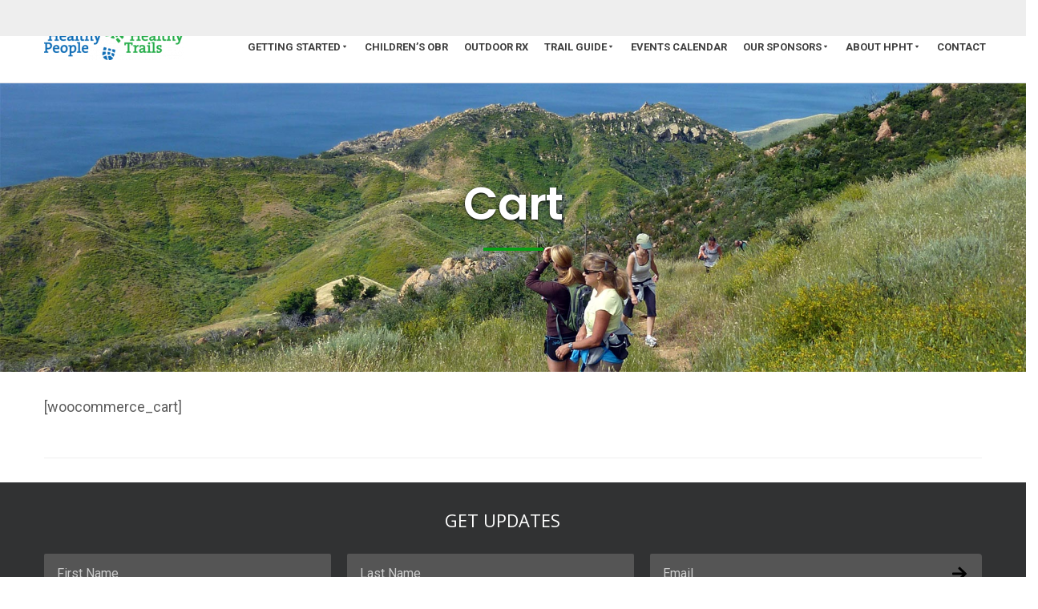

--- FILE ---
content_type: text/html; charset=UTF-8
request_url: https://healthypeoplehealthytrails.org/cart/
body_size: 31039
content:
<!DOCTYPE html>
<html lang="en-US" xmlns="http://www.w3.org/1999/xhtml">
<head>
	<meta charset="UTF-8">
	<meta name="viewport" content="width=device-width, initial-scale=1">
	<link rel="profile" href="http://gmpg.org/xfn/11">
	<link rel="pingback" href="https://healthypeoplehealthytrails.org/xmlrpc.php">

	<title>Cart &#8211; Healthy People Healthy Trails</title><link rel="preload" data-rocket-preload as="style" href="https://fonts.googleapis.com/css?family=Poppins%3A600%7CRoboto%3A400%2C500%2C700%2C400italic%2C700italic%7CInconsolata%3A400%2C700&#038;subset=latin%2Clatin-ext&#038;display=swap" /><link rel="stylesheet" href="https://fonts.googleapis.com/css?family=Poppins%3A600%7CRoboto%3A400%2C500%2C700%2C400italic%2C700italic%7CInconsolata%3A400%2C700&#038;subset=latin%2Clatin-ext&#038;display=swap" media="print" onload="this.media='all'" /><noscript><link rel="stylesheet" href="https://fonts.googleapis.com/css?family=Poppins%3A600%7CRoboto%3A400%2C500%2C700%2C400italic%2C700italic%7CInconsolata%3A400%2C700&#038;subset=latin%2Clatin-ext&#038;display=swap" /></noscript><link rel="preload" data-rocket-preload as="style" href="https://fonts.googleapis.com/css2?family=Open+Sans&#038;ver=6.8.3&#038;display=swap" /><link rel="stylesheet" href="https://fonts.googleapis.com/css2?family=Open+Sans&#038;ver=6.8.3&#038;display=swap" media="print" onload="this.media='all'" /><noscript><link rel="stylesheet" href="https://fonts.googleapis.com/css2?family=Open+Sans&#038;ver=6.8.3&#038;display=swap" /></noscript>
<meta name='robots' content='max-image-preview:large' />
	<style>img:is([sizes="auto" i], [sizes^="auto," i]) { contain-intrinsic-size: 3000px 1500px }</style>
	<meta name="dlm-version" content="5.0.23"><link rel='dns-prefetch' href='//maps.google.com' />
<link rel='dns-prefetch' href='//fonts.googleapis.com' />
<link href='https://fonts.gstatic.com' crossorigin rel='preconnect' />
<link rel="alternate" type="application/rss+xml" title="Healthy People Healthy Trails &raquo; Feed" href="https://healthypeoplehealthytrails.org/feed/" />
<link rel="alternate" type="application/rss+xml" title="Healthy People Healthy Trails &raquo; Comments Feed" href="https://healthypeoplehealthytrails.org/comments/feed/" />
<link rel="alternate" type="text/calendar" title="Healthy People Healthy Trails &raquo; iCal Feed" href="https://healthypeoplehealthytrails.org/events/?ical=1" />
<link rel="alternate" type="application/rss+xml" title="Healthy People Healthy Trails &raquo; Cart Comments Feed" href="https://healthypeoplehealthytrails.org/cart/feed/" />
<link rel='stylesheet' id='tribe-events-pro-mini-calendar-block-styles-css' href='https://healthypeoplehealthytrails.org/wp-content/plugins/events-calendar-pro/src/resources/css/tribe-events-pro-mini-calendar-block.min.css?ver=7.3.2' type='text/css' media='all' />
<style id='wp-emoji-styles-inline-css' type='text/css'>

	img.wp-smiley, img.emoji {
		display: inline !important;
		border: none !important;
		box-shadow: none !important;
		height: 1em !important;
		width: 1em !important;
		margin: 0 0.07em !important;
		vertical-align: -0.1em !important;
		background: none !important;
		padding: 0 !important;
	}
</style>
<link rel='stylesheet' id='wp-block-library-css' href='https://healthypeoplehealthytrails.org/wp-includes/css/dist/block-library/style.min.css?ver=6.8.3' type='text/css' media='all' />
<style id='classic-theme-styles-inline-css' type='text/css'>
/*! This file is auto-generated */
.wp-block-button__link{color:#fff;background-color:#32373c;border-radius:9999px;box-shadow:none;text-decoration:none;padding:calc(.667em + 2px) calc(1.333em + 2px);font-size:1.125em}.wp-block-file__button{background:#32373c;color:#fff;text-decoration:none}
</style>
<style id='global-styles-inline-css' type='text/css'>
:root{--wp--preset--aspect-ratio--square: 1;--wp--preset--aspect-ratio--4-3: 4/3;--wp--preset--aspect-ratio--3-4: 3/4;--wp--preset--aspect-ratio--3-2: 3/2;--wp--preset--aspect-ratio--2-3: 2/3;--wp--preset--aspect-ratio--16-9: 16/9;--wp--preset--aspect-ratio--9-16: 9/16;--wp--preset--color--black: #000000;--wp--preset--color--cyan-bluish-gray: #abb8c3;--wp--preset--color--white: #ffffff;--wp--preset--color--pale-pink: #f78da7;--wp--preset--color--vivid-red: #cf2e2e;--wp--preset--color--luminous-vivid-orange: #ff6900;--wp--preset--color--luminous-vivid-amber: #fcb900;--wp--preset--color--light-green-cyan: #7bdcb5;--wp--preset--color--vivid-green-cyan: #00d084;--wp--preset--color--pale-cyan-blue: #8ed1fc;--wp--preset--color--vivid-cyan-blue: #0693e3;--wp--preset--color--vivid-purple: #9b51e0;--wp--preset--gradient--vivid-cyan-blue-to-vivid-purple: linear-gradient(135deg,rgba(6,147,227,1) 0%,rgb(155,81,224) 100%);--wp--preset--gradient--light-green-cyan-to-vivid-green-cyan: linear-gradient(135deg,rgb(122,220,180) 0%,rgb(0,208,130) 100%);--wp--preset--gradient--luminous-vivid-amber-to-luminous-vivid-orange: linear-gradient(135deg,rgba(252,185,0,1) 0%,rgba(255,105,0,1) 100%);--wp--preset--gradient--luminous-vivid-orange-to-vivid-red: linear-gradient(135deg,rgba(255,105,0,1) 0%,rgb(207,46,46) 100%);--wp--preset--gradient--very-light-gray-to-cyan-bluish-gray: linear-gradient(135deg,rgb(238,238,238) 0%,rgb(169,184,195) 100%);--wp--preset--gradient--cool-to-warm-spectrum: linear-gradient(135deg,rgb(74,234,220) 0%,rgb(151,120,209) 20%,rgb(207,42,186) 40%,rgb(238,44,130) 60%,rgb(251,105,98) 80%,rgb(254,248,76) 100%);--wp--preset--gradient--blush-light-purple: linear-gradient(135deg,rgb(255,206,236) 0%,rgb(152,150,240) 100%);--wp--preset--gradient--blush-bordeaux: linear-gradient(135deg,rgb(254,205,165) 0%,rgb(254,45,45) 50%,rgb(107,0,62) 100%);--wp--preset--gradient--luminous-dusk: linear-gradient(135deg,rgb(255,203,112) 0%,rgb(199,81,192) 50%,rgb(65,88,208) 100%);--wp--preset--gradient--pale-ocean: linear-gradient(135deg,rgb(255,245,203) 0%,rgb(182,227,212) 50%,rgb(51,167,181) 100%);--wp--preset--gradient--electric-grass: linear-gradient(135deg,rgb(202,248,128) 0%,rgb(113,206,126) 100%);--wp--preset--gradient--midnight: linear-gradient(135deg,rgb(2,3,129) 0%,rgb(40,116,252) 100%);--wp--preset--font-size--small: 13px;--wp--preset--font-size--medium: 20px;--wp--preset--font-size--large: 36px;--wp--preset--font-size--x-large: 42px;--wp--preset--spacing--20: 0.44rem;--wp--preset--spacing--30: 0.67rem;--wp--preset--spacing--40: 1rem;--wp--preset--spacing--50: 1.5rem;--wp--preset--spacing--60: 2.25rem;--wp--preset--spacing--70: 3.38rem;--wp--preset--spacing--80: 5.06rem;--wp--preset--shadow--natural: 6px 6px 9px rgba(0, 0, 0, 0.2);--wp--preset--shadow--deep: 12px 12px 50px rgba(0, 0, 0, 0.4);--wp--preset--shadow--sharp: 6px 6px 0px rgba(0, 0, 0, 0.2);--wp--preset--shadow--outlined: 6px 6px 0px -3px rgba(255, 255, 255, 1), 6px 6px rgba(0, 0, 0, 1);--wp--preset--shadow--crisp: 6px 6px 0px rgba(0, 0, 0, 1);}:where(.is-layout-flex){gap: 0.5em;}:where(.is-layout-grid){gap: 0.5em;}body .is-layout-flex{display: flex;}.is-layout-flex{flex-wrap: wrap;align-items: center;}.is-layout-flex > :is(*, div){margin: 0;}body .is-layout-grid{display: grid;}.is-layout-grid > :is(*, div){margin: 0;}:where(.wp-block-columns.is-layout-flex){gap: 2em;}:where(.wp-block-columns.is-layout-grid){gap: 2em;}:where(.wp-block-post-template.is-layout-flex){gap: 1.25em;}:where(.wp-block-post-template.is-layout-grid){gap: 1.25em;}.has-black-color{color: var(--wp--preset--color--black) !important;}.has-cyan-bluish-gray-color{color: var(--wp--preset--color--cyan-bluish-gray) !important;}.has-white-color{color: var(--wp--preset--color--white) !important;}.has-pale-pink-color{color: var(--wp--preset--color--pale-pink) !important;}.has-vivid-red-color{color: var(--wp--preset--color--vivid-red) !important;}.has-luminous-vivid-orange-color{color: var(--wp--preset--color--luminous-vivid-orange) !important;}.has-luminous-vivid-amber-color{color: var(--wp--preset--color--luminous-vivid-amber) !important;}.has-light-green-cyan-color{color: var(--wp--preset--color--light-green-cyan) !important;}.has-vivid-green-cyan-color{color: var(--wp--preset--color--vivid-green-cyan) !important;}.has-pale-cyan-blue-color{color: var(--wp--preset--color--pale-cyan-blue) !important;}.has-vivid-cyan-blue-color{color: var(--wp--preset--color--vivid-cyan-blue) !important;}.has-vivid-purple-color{color: var(--wp--preset--color--vivid-purple) !important;}.has-black-background-color{background-color: var(--wp--preset--color--black) !important;}.has-cyan-bluish-gray-background-color{background-color: var(--wp--preset--color--cyan-bluish-gray) !important;}.has-white-background-color{background-color: var(--wp--preset--color--white) !important;}.has-pale-pink-background-color{background-color: var(--wp--preset--color--pale-pink) !important;}.has-vivid-red-background-color{background-color: var(--wp--preset--color--vivid-red) !important;}.has-luminous-vivid-orange-background-color{background-color: var(--wp--preset--color--luminous-vivid-orange) !important;}.has-luminous-vivid-amber-background-color{background-color: var(--wp--preset--color--luminous-vivid-amber) !important;}.has-light-green-cyan-background-color{background-color: var(--wp--preset--color--light-green-cyan) !important;}.has-vivid-green-cyan-background-color{background-color: var(--wp--preset--color--vivid-green-cyan) !important;}.has-pale-cyan-blue-background-color{background-color: var(--wp--preset--color--pale-cyan-blue) !important;}.has-vivid-cyan-blue-background-color{background-color: var(--wp--preset--color--vivid-cyan-blue) !important;}.has-vivid-purple-background-color{background-color: var(--wp--preset--color--vivid-purple) !important;}.has-black-border-color{border-color: var(--wp--preset--color--black) !important;}.has-cyan-bluish-gray-border-color{border-color: var(--wp--preset--color--cyan-bluish-gray) !important;}.has-white-border-color{border-color: var(--wp--preset--color--white) !important;}.has-pale-pink-border-color{border-color: var(--wp--preset--color--pale-pink) !important;}.has-vivid-red-border-color{border-color: var(--wp--preset--color--vivid-red) !important;}.has-luminous-vivid-orange-border-color{border-color: var(--wp--preset--color--luminous-vivid-orange) !important;}.has-luminous-vivid-amber-border-color{border-color: var(--wp--preset--color--luminous-vivid-amber) !important;}.has-light-green-cyan-border-color{border-color: var(--wp--preset--color--light-green-cyan) !important;}.has-vivid-green-cyan-border-color{border-color: var(--wp--preset--color--vivid-green-cyan) !important;}.has-pale-cyan-blue-border-color{border-color: var(--wp--preset--color--pale-cyan-blue) !important;}.has-vivid-cyan-blue-border-color{border-color: var(--wp--preset--color--vivid-cyan-blue) !important;}.has-vivid-purple-border-color{border-color: var(--wp--preset--color--vivid-purple) !important;}.has-vivid-cyan-blue-to-vivid-purple-gradient-background{background: var(--wp--preset--gradient--vivid-cyan-blue-to-vivid-purple) !important;}.has-light-green-cyan-to-vivid-green-cyan-gradient-background{background: var(--wp--preset--gradient--light-green-cyan-to-vivid-green-cyan) !important;}.has-luminous-vivid-amber-to-luminous-vivid-orange-gradient-background{background: var(--wp--preset--gradient--luminous-vivid-amber-to-luminous-vivid-orange) !important;}.has-luminous-vivid-orange-to-vivid-red-gradient-background{background: var(--wp--preset--gradient--luminous-vivid-orange-to-vivid-red) !important;}.has-very-light-gray-to-cyan-bluish-gray-gradient-background{background: var(--wp--preset--gradient--very-light-gray-to-cyan-bluish-gray) !important;}.has-cool-to-warm-spectrum-gradient-background{background: var(--wp--preset--gradient--cool-to-warm-spectrum) !important;}.has-blush-light-purple-gradient-background{background: var(--wp--preset--gradient--blush-light-purple) !important;}.has-blush-bordeaux-gradient-background{background: var(--wp--preset--gradient--blush-bordeaux) !important;}.has-luminous-dusk-gradient-background{background: var(--wp--preset--gradient--luminous-dusk) !important;}.has-pale-ocean-gradient-background{background: var(--wp--preset--gradient--pale-ocean) !important;}.has-electric-grass-gradient-background{background: var(--wp--preset--gradient--electric-grass) !important;}.has-midnight-gradient-background{background: var(--wp--preset--gradient--midnight) !important;}.has-small-font-size{font-size: var(--wp--preset--font-size--small) !important;}.has-medium-font-size{font-size: var(--wp--preset--font-size--medium) !important;}.has-large-font-size{font-size: var(--wp--preset--font-size--large) !important;}.has-x-large-font-size{font-size: var(--wp--preset--font-size--x-large) !important;}
:where(.wp-block-post-template.is-layout-flex){gap: 1.25em;}:where(.wp-block-post-template.is-layout-grid){gap: 1.25em;}
:where(.wp-block-columns.is-layout-flex){gap: 2em;}:where(.wp-block-columns.is-layout-grid){gap: 2em;}
:root :where(.wp-block-pullquote){font-size: 1.5em;line-height: 1.6;}
</style>
<link rel='stylesheet' id='macho-bootstrap-css-css' href='https://healthypeoplehealthytrails.org/wp-content/plugins/macho-shortcode-manager/css/front/bootstrap.min.css?ver=1.0.0' type='text/css' media='all' />
<link rel='stylesheet' id='macho-fontawesome-css-css' href='https://healthypeoplehealthytrails.org/wp-content/plugins/macho-shortcode-manager/css/front/font-awesome.min.css?ver=1.0.0' type='text/css' media='all' />
<link rel='stylesheet' id='macho-style-css-css' href='https://healthypeoplehealthytrails.org/wp-content/cache/background-css/1/healthypeoplehealthytrails.org/wp-content/plugins/macho-shortcode-manager/css/front/shortcodes.css?ver=1.0.0&wpr_t=1769198779' type='text/css' media='all' />
<link rel='stylesheet' id='tribe-custom-css-css' href='https://healthypeoplehealthytrails.org/wp-content/cache/background-css/1/healthypeoplehealthytrails.org/wp-content/themes/pixova-lite-child/css/tribe-custom-css.css?ver=6.8.3&wpr_t=1769198779' type='text/css' media='all' />
<link rel='stylesheet' id='animate-min-css-css' href='https://healthypeoplehealthytrails.org/wp-content/themes/pixova-lite/layout/css/animate.min.css?ver=6.8.3' type='text/css' media='all' />

<link rel='stylesheet' id='font-awesome-min-css-css' href='https://healthypeoplehealthytrails.org/wp-content/themes/pixova-lite/layout/css/font-awesome.min.css?ver=6.8.3' type='text/css' media='all' />

<link rel='stylesheet' id='bootstrap-min-css-css' href='https://healthypeoplehealthytrails.org/wp-content/themes/pixova-lite/layout/css/bootstrap.min.css?ver=6.8.3' type='text/css' media='all' />
<link rel='stylesheet' id='owlCarousel-main-css-css' href='https://healthypeoplehealthytrails.org/wp-content/themes/pixova-lite/layout/css/owl.carousel.css?ver=6.8.3' type='text/css' media='all' />
<link rel='stylesheet' id='owlCarousel-theme-css-css' href='https://healthypeoplehealthytrails.org/wp-content/cache/background-css/1/healthypeoplehealthytrails.org/wp-content/themes/pixova-lite/layout/css/owl.theme.css?ver=6.8.3&wpr_t=1769198779' type='text/css' media='all' />
<link rel='stylesheet' id='pixova-lite-min-css-css' href='https://healthypeoplehealthytrails.org/wp-content/cache/background-css/1/healthypeoplehealthytrails.org/wp-content/themes/pixova-lite/layout/css/style.min.css?ver=6.8.3&wpr_t=1769198779' type='text/css' media='all' />
<link rel='stylesheet' id='pixova-lite-min-style-css' href='https://healthypeoplehealthytrails.org/wp-content/themes/pixova-lite-child/style.css?ver=6.8.3' type='text/css' media='all' />
<style id='pixova-lite-min-style-inline-css' type='text/css'>


/* Accent Color */
h1.intro-cta-title:after,
.single .intro-title:after,
.blog-intro .intro-title:after,
.light-section-heading:after,
.pixova-pricing-table .featured .pixova-pricing-header,
.pixova-button span.pixova-button-inner,
.pixova-callout,
#wp-calendar caption,
input#submit,
.wp-caption .wp-caption-text,
div#buy-now,
#buy-now .container-fluid,
body .btn-cta-light,
body .btn-cta-intro {
	background-color: #089e15;
}

.pixova-comments a,
h1.intro-cta-title,
.btn.btn-cta-intro-outline.focus,
.pixova-date,
.pixova-pie-chart-custom-icon i,
.pixova-team-member-description,
#cancel-comment-reply-link,
.about-text.testimonial span,
.error-404 .page-title,
.no-results .page-title,
.search-results .page-title,
.pixova-lite-breadcrumbs a,
.footer-heart-icon,
.big-testimonial .media-heading,
.pixova-person-name,
.btn.focus,
.entry-meta a:hover,
.entry-meta a:focus {
	color: #089e15;
}
::selection {
	background: #089e15;
}

::-moz-selection {
	background: #089e15;
}

.btn.btn-cta-intro-outline.focus,
.pixova-button span.pixova-button-inner,

.about-text.testimonial,
blockquote,
body .btn-cta-light {
	border-color: #089e15;
}

#awesome-loader .loader-holder svg path.ip-loader-circle {
	stroke: #089e15;
}

/* Heading Color */
.light-section-heading,
.section-sub-heading,
.pixova-blogpost-title,
h1,
h2,
h3,
h4,
h5,
h6 {
	color: #3c3c3d;
}

/* Text Color */
.contact-info-details,
.contact-info-details-phone,
.contact-info-details-email,
.pixova-blog-posts p,
.blog .entry-content p,
.widget_categories a,
.widget_recent_entries a,
.widget_pages a,
.comment-content p,
.entry-meta,
.page-numbers a,
.page-numbers span,
.nav-links .page-numbers,
.widget_archive a,
.recentcomments a,
.widget_meta a,
.entry-content p,
.entry-content-tags li,
.entry-content-tags li a,
body {
	color: #5e5e5e;
}
/* Hover Color */
.btn.btn-cta-intro-outline:focus,
.btn.btn-cta-intro-outline:hover,
body a:focus,
#footer .menu li a:hover,
#footer .menu li a:focus,
.pixova_lite_widget_social_media li a:hover,
.pixova_lite_widget_social_media li a:focus,
.pixova-pricing-table .pixova-pricing-content ul li.checked:before,
.mobile a:focus,
.mobile-nav a:hover,
.mobile-nav a:focus,
a:hover,
a:focus,
blockquote:before,
#footer .widget a:hover,
#footer .widget a:focus,
#footer .footer-copyright a:hover,
#footer .footer-copyright a:focus,
#team .pixova-team-member-icon a:hover,
#team .pixova-team-member-icon a:focus,
.logo:hover,
.logo:focus,
.main-navigation a:hover,
.main-navigation a:focus,
.btn:focus, .btn:hover,
.intro-tagline a:hover,
.intro-tagline a:focus,
.recentcomments a:hover,
.recentcomments a:focus,
.widget_archive a:hover,
.widget_archive a:focus,
.widget_categories a:hover,
.widget_categories a:focus,
.widget_meta a:hover,
.widget_meta a:focus,
.widget_pages a:hover,
.widget_pages a:focus,
.widget_recent_entries a:hover,
.widget_recent_entries a:focus,
#nav-expander:hover i.fa-bars,
#nav-expander:focus i.fa-bars,
.owl-controls .owl-buttons .owl-prev:focus,
.owl-controls .owl-buttons .owl-next:focus {
	color: #0c77f0;
}

body .btn-cta-intro:hover,
body .btn-cta-intro:focus,
.footer-social-icon:hover,
.footer-social-icon:focus,
.pixova-button:active,
.pixova-button:hover,
.pixova-button:focus,
.comment-reply-link:focus,
.comment-reply-link:hover,
.tagcloud a:focus,
.tagcloud a:hover,
#cancel-comment-reply-link:before,
.footer-photos a:before,
body .btn-cta-dark:hover,
body .btn-cta-dark:focus,
body .btn-cta-light:hover,
body .btn-cta-light:focus {
	background-color: #0c77f0;
}

.tagcloud a:hover,
.tagcloud a:focus,
.comment-reply-link:hover,
.comment-reply-link:focus,
.btn.btn-cta-intro-outline:focus,
.btn.btn-cta-intro-outline:hover,
.footer-social-icon:hover,
.footer-social-icon:focus,
.wpcf7-form-control-wrap input:focus,
.wpcf7-form-control-wrap textarea:focus,
.pirate_forms_wrap input:focus,
.pirate_forms_wrap textarea:focus,
.comment-reply-link:focus,
.tagcloud a:focus,
#respond input:focus,
#respond textarea:focus,
body .btn-cta-dark:hover,
body .btn-cta-dark:focus,
body .btn-cta-light:hover,
body .btn-cta-light:focus {
	border-color: #0c77f0;
}

/* Footer Background Color */
#footer .footer-copyright-container {
	background-color: #0da815;
}

/* Footer Widget Background Color */
#footer {
	background-color: #313233;
}

</style>
<link rel='stylesheet' id='tablepress-default-css' href='https://healthypeoplehealthytrails.org/wp-content/tablepress-combined.min.css?ver=27' type='text/css' media='all' />
<style id='rocket-lazyload-inline-css' type='text/css'>
.rll-youtube-player{position:relative;padding-bottom:56.23%;height:0;overflow:hidden;max-width:100%;}.rll-youtube-player:focus-within{outline: 2px solid currentColor;outline-offset: 5px;}.rll-youtube-player iframe{position:absolute;top:0;left:0;width:100%;height:100%;z-index:100;background:0 0}.rll-youtube-player img{bottom:0;display:block;left:0;margin:auto;max-width:100%;width:100%;position:absolute;right:0;top:0;border:none;height:auto;-webkit-transition:.4s all;-moz-transition:.4s all;transition:.4s all}.rll-youtube-player img:hover{-webkit-filter:brightness(75%)}.rll-youtube-player .play{height:100%;width:100%;left:0;top:0;position:absolute;background:var(--wpr-bg-b45e6358-b1d6-4e51-acc8-8a077120efef) no-repeat center;background-color: transparent !important;cursor:pointer;border:none;}
</style>
<link rel='stylesheet' id='child-css' href='https://healthypeoplehealthytrails.org/wp-content/cache/background-css/1/healthypeoplehealthytrails.org/wp-content/themes/pixova-lite-child/css/child.css?ver=6.8.3&wpr_t=1769198779' type='text/css' media='all' />
<script type="text/javascript" src="https://healthypeoplehealthytrails.org/wp-includes/js/jquery/jquery.min.js?ver=3.7.1" id="jquery-core-js"></script>
<script type="text/javascript" src="https://healthypeoplehealthytrails.org/wp-includes/js/jquery/jquery-migrate.min.js?ver=3.4.1" id="jquery-migrate-js"></script>
<link rel="https://api.w.org/" href="https://healthypeoplehealthytrails.org/wp-json/" /><link rel="alternate" title="JSON" type="application/json" href="https://healthypeoplehealthytrails.org/wp-json/wp/v2/pages/500" /><link rel="EditURI" type="application/rsd+xml" title="RSD" href="https://healthypeoplehealthytrails.org/xmlrpc.php?rsd" />
<link rel="canonical" href="https://healthypeoplehealthytrails.org/cart/" />
<link rel='shortlink' href='https://healthypeoplehealthytrails.org/?p=500' />
<link rel="alternate" title="oEmbed (JSON)" type="application/json+oembed" href="https://healthypeoplehealthytrails.org/wp-json/oembed/1.0/embed?url=https%3A%2F%2Fhealthypeoplehealthytrails.org%2Fcart%2F" />
<link rel="alternate" title="oEmbed (XML)" type="text/xml+oembed" href="https://healthypeoplehealthytrails.org/wp-json/oembed/1.0/embed?url=https%3A%2F%2Fhealthypeoplehealthytrails.org%2Fcart%2F&#038;format=xml" />
<meta name="tec-api-version" content="v1"><meta name="tec-api-origin" content="https://healthypeoplehealthytrails.org"><link rel="alternate" href="https://healthypeoplehealthytrails.org/wp-json/tribe/events/v1/" /><style type="text/css">body .btn-cta-intro {background-color: #00a651;}</style><link rel="icon" href="https://healthypeoplehealthytrails.org/wp-content/uploads/2016/01/cropped-hpht-logo-512-32x32.png" sizes="32x32" />
<link rel="icon" href="https://healthypeoplehealthytrails.org/wp-content/uploads/2016/01/cropped-hpht-logo-512-192x192.png" sizes="192x192" />
<link rel="apple-touch-icon" href="https://healthypeoplehealthytrails.org/wp-content/uploads/2016/01/cropped-hpht-logo-512-180x180.png" />
<meta name="msapplication-TileImage" content="https://healthypeoplehealthytrails.org/wp-content/uploads/2016/01/cropped-hpht-logo-512-270x270.png" />
		<style type="text/css" id="wp-custom-css">
			
p, ul,ol, li{
	font-family: 'Open Sans', sans-serif !important;
	color: #555;
	font-size: 18px;
	line-height: 1.5em; 
}
button.owl-next, button.owl-prev{
	  width: 24px !important;
    height: 35px !important;
}
.main-navigation.visible{opacity:1;top:8px;visibility:visible}
.main-navigation.visible.logo-image{top:10px}
.main-navigation.visible-always{opacity:1;top:4px;visibility:visible}
.main-navigation li{display:block;margin-left:0px}

.header .col-md-12 {
    display: flex;
    justify-content: space-between;
    align-items: center;
}

.main-navigation .menu-main-container {
    width: 100%;
}



.main-navigation .menu-main-container > ul {
    display: flex;
    justify-content: center;
}

.main-navigation .menu-main-container > ul li a {
    display:block;
    padding: 10px;
}

.main-navigation .menu-main-container > ul li{
    position: relative;
}
.main-navigation .menu-main-container > ul li.menu-item-has-children>a::after{
    background: url([data-uri]) no-repeat center center;
    content: '';
    display: inline-block;
    height: 10px;
    width: 10px;
}
@media (min-width: 1025px){
    #nav-expander {
      opacity:0;
      visibility:hidden;

    }
}
@media (min-width: 1025px){
  .main-navigation{opacity:1;visibility: visible;right: 0;}
}
.menu-main-container li ul {
    background: #fff;
    position: absolute;
    min-width: 200px;
    display: none;
    box-shadow: 0px 1px 10px 3px rgb(0 0 0 / 22%);
    border-radius: 5px;
		left: 10px;
}

.menu-main-container li > ul li ul {
    position: absolute;
    right: 120px;
}

.menu-main-container li:hover > ul {
    display: block;
}
.smaller .main-navigation a:hover{
	color: #0c77f0;
	opacity: .75;
}

		</style>
		<noscript><style id="rocket-lazyload-nojs-css">.rll-youtube-player, [data-lazy-src]{display:none !important;}</style></noscript>

    <!-- Google tag (gtag.js) -->
<script async src="https://www.googletagmanager.com/gtag/js?id=G-MXQE8P6Y0T"></script>
<script>
  window.dataLayer = window.dataLayer || [];
  function gtag(){dataLayer.push(arguments);}
  gtag('js', new Date());

  gtag('config', 'G-MXQE8P6Y0T');
</script>
<style id="wpr-lazyload-bg-container"></style><style id="wpr-lazyload-bg-exclusion"></style>
<noscript>
<style id="wpr-lazyload-bg-nostyle">.mt-heading-double-line{--wpr-bg-0ea7cf24-7bcc-4f31-a195-60ec2d9d06be: url('https://healthypeoplehealthytrails.org/wp-content/plugins/macho-shortcode-manager/images/double-line.png');}.mt-heading-dashed-line{--wpr-bg-48fabb8d-c3b6-460f-85a4-bba70ada2359: url('https://healthypeoplehealthytrails.org/wp-content/plugins/macho-shortcode-manager/images/dashed.png');}.mt-heading-dotted-line{--wpr-bg-e0128ca0-e1a8-45b2-bef4-824df6122dd8: url('https://healthypeoplehealthytrails.org/wp-content/plugins/macho-shortcode-manager/images/dotted.png');}.events-archive #intro{--wpr-bg-5b60ded6-176a-4068-afce-5a12b5b36a2f: url('https://healthypeoplehealthytrails.org/wp-content/uploads/2023/03/hiking-to-gaviota-peak.jpg');}.tribe-events-tooltip .tribe-events-arrow{--wpr-bg-fec81ed2-8d7c-4615-bfd1-8944d4e21909: url('https://healthypeoplehealthytrails.org/wp-content/themes/pixova-lite-child/images/tribe-tooltips.png');}.tribe-events-tooltip .tribe-events-arrow{--wpr-bg-702187d6-3319-4f21-b01d-5a2ef7c94296: url('https://healthypeoplehealthytrails.org/images/tribe-tooltips@2x.png');}.tribe-bar-views span.tribe-icon-month,.tribe-bar-views span[class^=tribe-icon-]{--wpr-bg-2cb9625e-a953-4107-9743-6c7714d5790f: url('https://healthypeoplehealthytrails.org/images/events-bar/icon-month.png');}.tribe-bar-views span.tribe-icon-list{--wpr-bg-ab743c24-214d-4ffe-be8c-24fec0df82a7: url('https://healthypeoplehealthytrails.org/images/events-bar/icon-list.png');}.tribe-bar-views span.tribe-icon-list{--wpr-bg-45228408-ce07-41b8-90f4-817207a90e5d: url('https://healthypeoplehealthytrails.org/wp-content/plugins/the-events-calendar/src/resources/images/events-bar/icon-list@2x.png');}.tribe-bar-views span.tribe-icon-week{--wpr-bg-6a793292-c219-47e9-b01d-6201cbe2f5bd: url('https://healthypeoplehealthytrails.org/images/events-bar/icon-week.png');}.tribe-bar-views span.tribe-icon-week{--wpr-bg-78775f95-ec5b-41b9-95a1-118476b26cb2: url('https://healthypeoplehealthytrails.org/images/events-bar/icon-week@2x.png');}.tribe-bar-views span.tribe-icon-day{--wpr-bg-bcfe5228-18b5-4077-a8e1-89f16aa61123: url('https://healthypeoplehealthytrails.org/images/events-bar/icon-day.png');}.tribe-bar-views span.tribe-icon-day{--wpr-bg-57bea11f-a7f8-432b-801f-61ebbfe4b119: url('https://healthypeoplehealthytrails.org/images/events-bar/icon-day@2x.png');}.tribe-bar-views span.tribe-icon-day{--wpr-bg-c6cc4503-1769-4cf2-a2e1-21332cf95144: url('https://healthypeoplehealthytrails.org/wp-content/plugins/the-events-calendar/src/resources/images/events-bar/icon-day.png');}.tribe-bar-views span.tribe-icon-day{--wpr-bg-c13d7d33-12f5-4da7-bb8f-961d1a01100d: url('https://healthypeoplehealthytrails.org/wp-content/plugins/the-events-calendar/src/resources/images/events-bar/icon-day@2x.png');}.tribe-bar-views span.tribe-icon-photo{--wpr-bg-a6ecb085-1c38-4cc5-8e6b-4b91b2145be2: url('https://healthypeoplehealthytrails.org/images/events-bar/icon-photo.png');}.tribe-bar-views span.tribe-icon-photo{--wpr-bg-32c5de50-e3b7-4148-b4cc-9aede1bceadf: url('https://healthypeoplehealthytrails.org/images/events-bar/icon-photo@2x.png');}.tribe-bar-views span.tribe-icon-map{--wpr-bg-78448d6f-657c-482a-9957-4ded48150f95: url('https://healthypeoplehealthytrails.org/images/events-bar/icon-map.png');}.tribe-bar-views span.tribe-icon-map{--wpr-bg-dd53637f-25c5-4792-9cdc-52e6e25e3240: url('https://healthypeoplehealthytrails.org/images/events-bar/icon-map@2x.png');}#tribe-bar-filters .tribe-bar-button-search .tribe-bar-btn-small{--wpr-bg-ecdb5b27-d004-41b9-8175-3b9a4311a7ab: url('https://healthypeoplehealthytrails.org/images/events-bar/icon-search@2x.png');}#tribe-events-bar .tribe-bar-button-settings span{--wpr-bg-bc87fcad-0f74-47d5-976d-1865d4597637: url('https://healthypeoplehealthytrails.org/images/events-bar/icon-gear@2x.png');}#tribe-events-bar [class^=tribe-bar-button-]:after{--wpr-bg-e7d657e7-0f8f-4eb5-96aa-af5b2643e4e1: url('https://healthypeoplehealthytrails.org/common/vendor/tribe-select2/select2x2.png');}.tribe-bar-views span[class^=tribe-icon-]{--wpr-bg-9636da8c-97fb-4203-8143-2b46246e76f1: url('https://healthypeoplehealthytrails.org/wp-content/plugins/the-events-calendar/src/resources/images/events-bar/icon-month@2x.png');}.tribe-bar-views span.tribe-icon-month{--wpr-bg-831c8152-130a-4f2a-aba0-d94ade3d714d: url('https://healthypeoplehealthytrails.org/images/events-bar/icon-month@2x.png');}.tribe-bar-views span.tribe-icon-month{--wpr-bg-13b1531a-17e1-4508-b3dd-ac8e12ffb13a: url('https://healthypeoplehealthytrails.org/wp-content/plugins/the-events-calendar/src/resources/images/events-bar/icon-month.png');}.tribe-bar-views span.tribe-icon-month{--wpr-bg-575ce52d-6aae-4cad-8813-48106d4b2d31: url('https://healthypeoplehealthytrails.org/wp-content/plugins/the-events-calendar/src/resources/images/events-bar/icon-month@2x.png');}.owl-item.loading{--wpr-bg-366c116b-0f58-43f6-96b5-87f1675631fe: url('https://healthypeoplehealthytrails.org/wp-content/themes/pixova-lite/layout/css/images/AjaxLoader.gif');}.pixova-top{--wpr-bg-280ffbde-e0a8-4246-8536-2e98a7aa6a47: url('https://healthypeoplehealthytrails.org/wp-content/themes/pixova-lite/layout/images/cd-top-arrow.svg');}.events-archive #intro{--wpr-bg-fcade3dd-70f8-4744-add9-cfe1660d274c: url('https://healthypeoplehealthytrails.org/wp-content/uploads/2023/03/hiking-to-gaviota-peak.jpg');}.rll-youtube-player .play{--wpr-bg-b45e6358-b1d6-4e51-acc8-8a077120efef: url('https://healthypeoplehealthytrails.org/wp-content/plugins/wp-rocket/assets/img/youtube.png');}</style>
</noscript>
<script type="application/javascript">const rocket_pairs = [{"selector":".mt-heading-double-line","style":".mt-heading-double-line{--wpr-bg-0ea7cf24-7bcc-4f31-a195-60ec2d9d06be: url('https:\/\/healthypeoplehealthytrails.org\/wp-content\/plugins\/macho-shortcode-manager\/images\/double-line.png');}","hash":"0ea7cf24-7bcc-4f31-a195-60ec2d9d06be","url":"https:\/\/healthypeoplehealthytrails.org\/wp-content\/plugins\/macho-shortcode-manager\/images\/double-line.png"},{"selector":".mt-heading-dashed-line","style":".mt-heading-dashed-line{--wpr-bg-48fabb8d-c3b6-460f-85a4-bba70ada2359: url('https:\/\/healthypeoplehealthytrails.org\/wp-content\/plugins\/macho-shortcode-manager\/images\/dashed.png');}","hash":"48fabb8d-c3b6-460f-85a4-bba70ada2359","url":"https:\/\/healthypeoplehealthytrails.org\/wp-content\/plugins\/macho-shortcode-manager\/images\/dashed.png"},{"selector":".mt-heading-dotted-line","style":".mt-heading-dotted-line{--wpr-bg-e0128ca0-e1a8-45b2-bef4-824df6122dd8: url('https:\/\/healthypeoplehealthytrails.org\/wp-content\/plugins\/macho-shortcode-manager\/images\/dotted.png');}","hash":"e0128ca0-e1a8-45b2-bef4-824df6122dd8","url":"https:\/\/healthypeoplehealthytrails.org\/wp-content\/plugins\/macho-shortcode-manager\/images\/dotted.png"},{"selector":".events-archive #intro","style":".events-archive #intro{--wpr-bg-5b60ded6-176a-4068-afce-5a12b5b36a2f: url('https:\/\/healthypeoplehealthytrails.org\/wp-content\/uploads\/2023\/03\/hiking-to-gaviota-peak.jpg');}","hash":"5b60ded6-176a-4068-afce-5a12b5b36a2f","url":"https:\/\/healthypeoplehealthytrails.org\/wp-content\/uploads\/2023\/03\/hiking-to-gaviota-peak.jpg"},{"selector":".tribe-events-tooltip .tribe-events-arrow","style":".tribe-events-tooltip .tribe-events-arrow{--wpr-bg-fec81ed2-8d7c-4615-bfd1-8944d4e21909: url('https:\/\/healthypeoplehealthytrails.org\/wp-content\/themes\/pixova-lite-child\/images\/tribe-tooltips.png');}","hash":"fec81ed2-8d7c-4615-bfd1-8944d4e21909","url":"https:\/\/healthypeoplehealthytrails.org\/wp-content\/themes\/pixova-lite-child\/images\/tribe-tooltips.png"},{"selector":".tribe-events-tooltip .tribe-events-arrow","style":".tribe-events-tooltip .tribe-events-arrow{--wpr-bg-702187d6-3319-4f21-b01d-5a2ef7c94296: url('https:\/\/healthypeoplehealthytrails.org\/images\/tribe-tooltips@2x.png');}","hash":"702187d6-3319-4f21-b01d-5a2ef7c94296","url":"https:\/\/healthypeoplehealthytrails.org\/images\/tribe-tooltips@2x.png"},{"selector":".tribe-bar-views span.tribe-icon-month,.tribe-bar-views span[class^=tribe-icon-]","style":".tribe-bar-views span.tribe-icon-month,.tribe-bar-views span[class^=tribe-icon-]{--wpr-bg-2cb9625e-a953-4107-9743-6c7714d5790f: url('https:\/\/healthypeoplehealthytrails.org\/images\/events-bar\/icon-month.png');}","hash":"2cb9625e-a953-4107-9743-6c7714d5790f","url":"https:\/\/healthypeoplehealthytrails.org\/images\/events-bar\/icon-month.png"},{"selector":".tribe-bar-views span.tribe-icon-list","style":".tribe-bar-views span.tribe-icon-list{--wpr-bg-ab743c24-214d-4ffe-be8c-24fec0df82a7: url('https:\/\/healthypeoplehealthytrails.org\/images\/events-bar\/icon-list.png');}","hash":"ab743c24-214d-4ffe-be8c-24fec0df82a7","url":"https:\/\/healthypeoplehealthytrails.org\/images\/events-bar\/icon-list.png"},{"selector":".tribe-bar-views span.tribe-icon-list","style":".tribe-bar-views span.tribe-icon-list{--wpr-bg-45228408-ce07-41b8-90f4-817207a90e5d: url('https:\/\/healthypeoplehealthytrails.org\/wp-content\/plugins\/the-events-calendar\/src\/resources\/images\/events-bar\/icon-list@2x.png');}","hash":"45228408-ce07-41b8-90f4-817207a90e5d","url":"https:\/\/healthypeoplehealthytrails.org\/wp-content\/plugins\/the-events-calendar\/src\/resources\/images\/events-bar\/icon-list@2x.png"},{"selector":".tribe-bar-views span.tribe-icon-week","style":".tribe-bar-views span.tribe-icon-week{--wpr-bg-6a793292-c219-47e9-b01d-6201cbe2f5bd: url('https:\/\/healthypeoplehealthytrails.org\/images\/events-bar\/icon-week.png');}","hash":"6a793292-c219-47e9-b01d-6201cbe2f5bd","url":"https:\/\/healthypeoplehealthytrails.org\/images\/events-bar\/icon-week.png"},{"selector":".tribe-bar-views span.tribe-icon-week","style":".tribe-bar-views span.tribe-icon-week{--wpr-bg-78775f95-ec5b-41b9-95a1-118476b26cb2: url('https:\/\/healthypeoplehealthytrails.org\/images\/events-bar\/icon-week@2x.png');}","hash":"78775f95-ec5b-41b9-95a1-118476b26cb2","url":"https:\/\/healthypeoplehealthytrails.org\/images\/events-bar\/icon-week@2x.png"},{"selector":".tribe-bar-views span.tribe-icon-day","style":".tribe-bar-views span.tribe-icon-day{--wpr-bg-bcfe5228-18b5-4077-a8e1-89f16aa61123: url('https:\/\/healthypeoplehealthytrails.org\/images\/events-bar\/icon-day.png');}","hash":"bcfe5228-18b5-4077-a8e1-89f16aa61123","url":"https:\/\/healthypeoplehealthytrails.org\/images\/events-bar\/icon-day.png"},{"selector":".tribe-bar-views span.tribe-icon-day","style":".tribe-bar-views span.tribe-icon-day{--wpr-bg-57bea11f-a7f8-432b-801f-61ebbfe4b119: url('https:\/\/healthypeoplehealthytrails.org\/images\/events-bar\/icon-day@2x.png');}","hash":"57bea11f-a7f8-432b-801f-61ebbfe4b119","url":"https:\/\/healthypeoplehealthytrails.org\/images\/events-bar\/icon-day@2x.png"},{"selector":".tribe-bar-views span.tribe-icon-day","style":".tribe-bar-views span.tribe-icon-day{--wpr-bg-c6cc4503-1769-4cf2-a2e1-21332cf95144: url('https:\/\/healthypeoplehealthytrails.org\/wp-content\/plugins\/the-events-calendar\/src\/resources\/images\/events-bar\/icon-day.png');}","hash":"c6cc4503-1769-4cf2-a2e1-21332cf95144","url":"https:\/\/healthypeoplehealthytrails.org\/wp-content\/plugins\/the-events-calendar\/src\/resources\/images\/events-bar\/icon-day.png"},{"selector":".tribe-bar-views span.tribe-icon-day","style":".tribe-bar-views span.tribe-icon-day{--wpr-bg-c13d7d33-12f5-4da7-bb8f-961d1a01100d: url('https:\/\/healthypeoplehealthytrails.org\/wp-content\/plugins\/the-events-calendar\/src\/resources\/images\/events-bar\/icon-day@2x.png');}","hash":"c13d7d33-12f5-4da7-bb8f-961d1a01100d","url":"https:\/\/healthypeoplehealthytrails.org\/wp-content\/plugins\/the-events-calendar\/src\/resources\/images\/events-bar\/icon-day@2x.png"},{"selector":".tribe-bar-views span.tribe-icon-photo","style":".tribe-bar-views span.tribe-icon-photo{--wpr-bg-a6ecb085-1c38-4cc5-8e6b-4b91b2145be2: url('https:\/\/healthypeoplehealthytrails.org\/images\/events-bar\/icon-photo.png');}","hash":"a6ecb085-1c38-4cc5-8e6b-4b91b2145be2","url":"https:\/\/healthypeoplehealthytrails.org\/images\/events-bar\/icon-photo.png"},{"selector":".tribe-bar-views span.tribe-icon-photo","style":".tribe-bar-views span.tribe-icon-photo{--wpr-bg-32c5de50-e3b7-4148-b4cc-9aede1bceadf: url('https:\/\/healthypeoplehealthytrails.org\/images\/events-bar\/icon-photo@2x.png');}","hash":"32c5de50-e3b7-4148-b4cc-9aede1bceadf","url":"https:\/\/healthypeoplehealthytrails.org\/images\/events-bar\/icon-photo@2x.png"},{"selector":".tribe-bar-views span.tribe-icon-map","style":".tribe-bar-views span.tribe-icon-map{--wpr-bg-78448d6f-657c-482a-9957-4ded48150f95: url('https:\/\/healthypeoplehealthytrails.org\/images\/events-bar\/icon-map.png');}","hash":"78448d6f-657c-482a-9957-4ded48150f95","url":"https:\/\/healthypeoplehealthytrails.org\/images\/events-bar\/icon-map.png"},{"selector":".tribe-bar-views span.tribe-icon-map","style":".tribe-bar-views span.tribe-icon-map{--wpr-bg-dd53637f-25c5-4792-9cdc-52e6e25e3240: url('https:\/\/healthypeoplehealthytrails.org\/images\/events-bar\/icon-map@2x.png');}","hash":"dd53637f-25c5-4792-9cdc-52e6e25e3240","url":"https:\/\/healthypeoplehealthytrails.org\/images\/events-bar\/icon-map@2x.png"},{"selector":"#tribe-bar-filters .tribe-bar-button-search .tribe-bar-btn-small","style":"#tribe-bar-filters .tribe-bar-button-search .tribe-bar-btn-small{--wpr-bg-ecdb5b27-d004-41b9-8175-3b9a4311a7ab: url('https:\/\/healthypeoplehealthytrails.org\/images\/events-bar\/icon-search@2x.png');}","hash":"ecdb5b27-d004-41b9-8175-3b9a4311a7ab","url":"https:\/\/healthypeoplehealthytrails.org\/images\/events-bar\/icon-search@2x.png"},{"selector":"#tribe-events-bar .tribe-bar-button-settings span","style":"#tribe-events-bar .tribe-bar-button-settings span{--wpr-bg-bc87fcad-0f74-47d5-976d-1865d4597637: url('https:\/\/healthypeoplehealthytrails.org\/images\/events-bar\/icon-gear@2x.png');}","hash":"bc87fcad-0f74-47d5-976d-1865d4597637","url":"https:\/\/healthypeoplehealthytrails.org\/images\/events-bar\/icon-gear@2x.png"},{"selector":"#tribe-events-bar [class^=tribe-bar-button-]","style":"#tribe-events-bar [class^=tribe-bar-button-]:after{--wpr-bg-e7d657e7-0f8f-4eb5-96aa-af5b2643e4e1: url('https:\/\/healthypeoplehealthytrails.org\/common\/vendor\/tribe-select2\/select2x2.png');}","hash":"e7d657e7-0f8f-4eb5-96aa-af5b2643e4e1","url":"https:\/\/healthypeoplehealthytrails.org\/common\/vendor\/tribe-select2\/select2x2.png"},{"selector":".tribe-bar-views span[class^=tribe-icon-]","style":".tribe-bar-views span[class^=tribe-icon-]{--wpr-bg-9636da8c-97fb-4203-8143-2b46246e76f1: url('https:\/\/healthypeoplehealthytrails.org\/wp-content\/plugins\/the-events-calendar\/src\/resources\/images\/events-bar\/icon-month@2x.png');}","hash":"9636da8c-97fb-4203-8143-2b46246e76f1","url":"https:\/\/healthypeoplehealthytrails.org\/wp-content\/plugins\/the-events-calendar\/src\/resources\/images\/events-bar\/icon-month@2x.png"},{"selector":".tribe-bar-views span.tribe-icon-month","style":".tribe-bar-views span.tribe-icon-month{--wpr-bg-831c8152-130a-4f2a-aba0-d94ade3d714d: url('https:\/\/healthypeoplehealthytrails.org\/images\/events-bar\/icon-month@2x.png');}","hash":"831c8152-130a-4f2a-aba0-d94ade3d714d","url":"https:\/\/healthypeoplehealthytrails.org\/images\/events-bar\/icon-month@2x.png"},{"selector":".tribe-bar-views span.tribe-icon-month","style":".tribe-bar-views span.tribe-icon-month{--wpr-bg-13b1531a-17e1-4508-b3dd-ac8e12ffb13a: url('https:\/\/healthypeoplehealthytrails.org\/wp-content\/plugins\/the-events-calendar\/src\/resources\/images\/events-bar\/icon-month.png');}","hash":"13b1531a-17e1-4508-b3dd-ac8e12ffb13a","url":"https:\/\/healthypeoplehealthytrails.org\/wp-content\/plugins\/the-events-calendar\/src\/resources\/images\/events-bar\/icon-month.png"},{"selector":".tribe-bar-views span.tribe-icon-month","style":".tribe-bar-views span.tribe-icon-month{--wpr-bg-575ce52d-6aae-4cad-8813-48106d4b2d31: url('https:\/\/healthypeoplehealthytrails.org\/wp-content\/plugins\/the-events-calendar\/src\/resources\/images\/events-bar\/icon-month@2x.png');}","hash":"575ce52d-6aae-4cad-8813-48106d4b2d31","url":"https:\/\/healthypeoplehealthytrails.org\/wp-content\/plugins\/the-events-calendar\/src\/resources\/images\/events-bar\/icon-month@2x.png"},{"selector":".owl-item.loading","style":".owl-item.loading{--wpr-bg-366c116b-0f58-43f6-96b5-87f1675631fe: url('https:\/\/healthypeoplehealthytrails.org\/wp-content\/themes\/pixova-lite\/layout\/css\/images\/AjaxLoader.gif');}","hash":"366c116b-0f58-43f6-96b5-87f1675631fe","url":"https:\/\/healthypeoplehealthytrails.org\/wp-content\/themes\/pixova-lite\/layout\/css\/images\/AjaxLoader.gif"},{"selector":".pixova-top","style":".pixova-top{--wpr-bg-280ffbde-e0a8-4246-8536-2e98a7aa6a47: url('https:\/\/healthypeoplehealthytrails.org\/wp-content\/themes\/pixova-lite\/layout\/images\/cd-top-arrow.svg');}","hash":"280ffbde-e0a8-4246-8536-2e98a7aa6a47","url":"https:\/\/healthypeoplehealthytrails.org\/wp-content\/themes\/pixova-lite\/layout\/images\/cd-top-arrow.svg"},{"selector":".events-archive #intro","style":".events-archive #intro{--wpr-bg-fcade3dd-70f8-4744-add9-cfe1660d274c: url('https:\/\/healthypeoplehealthytrails.org\/wp-content\/uploads\/2023\/03\/hiking-to-gaviota-peak.jpg');}","hash":"fcade3dd-70f8-4744-add9-cfe1660d274c","url":"https:\/\/healthypeoplehealthytrails.org\/wp-content\/uploads\/2023\/03\/hiking-to-gaviota-peak.jpg"},{"selector":".rll-youtube-player .play","style":".rll-youtube-player .play{--wpr-bg-b45e6358-b1d6-4e51-acc8-8a077120efef: url('https:\/\/healthypeoplehealthytrails.org\/wp-content\/plugins\/wp-rocket\/assets\/img\/youtube.png');}","hash":"b45e6358-b1d6-4e51-acc8-8a077120efef","url":"https:\/\/healthypeoplehealthytrails.org\/wp-content\/plugins\/wp-rocket\/assets\/img\/youtube.png"}]; const rocket_excluded_pairs = [];</script><meta name="generator" content="WP Rocket 3.18.3" data-wpr-features="wpr_lazyload_css_bg_img wpr_lazyload_images wpr_lazyload_iframes wpr_preload_links wpr_desktop" /></head>

<body class="wp-singular page-template-default page page-id-500 wp-custom-logo wp-theme-pixova-lite wp-child-theme-pixova-lite-child tribe-no-js page-template-pixova-lite-child group-blog has-header-image">
		
		<!-- New Site Preloader -->

		<div data-rocket-location-hash="cdd0b1bcd49e29bc062a36bf58e679c1" id="awesome-loader" class="loading">
			<div data-rocket-location-hash="6257dcc1fd06312b47eea1207c8f4f24" class="logo-holder">
				<a href="https://healthypeoplehealthytrails.org/" class="custom-logo-link" rel="home"><img width="174" height="50" src="data:image/svg+xml,%3Csvg%20xmlns='http://www.w3.org/2000/svg'%20viewBox='0%200%20174%2050'%3E%3C/svg%3E" class="custom-logo" alt="HPHT Logo" decoding="async" data-lazy-src="https://healthypeoplehealthytrails.org/wp-content/uploads/2016/01/HPHT_logo_clearback-e1665328830769.png" /><noscript><img width="174" height="50" src="https://healthypeoplehealthytrails.org/wp-content/uploads/2016/01/HPHT_logo_clearback-e1665328830769.png" class="custom-logo" alt="HPHT Logo" decoding="async" /></noscript></a>			</div>
			<div data-rocket-location-hash="f747734ce70ed3fedd15a62efce214b5" class="loader-holder">
				<svg class="ip-inner" width="60px" height="60px" viewBox="0 0 80 80">
					<path class="ip-loader-circlebg" d="M40,10C57.351,10,71,23.649,71,40.5S57.351,71,40.5,71 S10,57.351,10,40.5S23.649,10,40.5,10z"/>
					<path id="ip-loader-circle" class="ip-loader-circle" d="M40,10C57.351,10,71,23.649,71,40.5S57.351,71,40.5,71 S10,57.351,10,40.5S23.649,10,40.5,10z"/>
				</svg>
			</div>
		</div>

		<!-- END Site Preloader -->

	
	<div data-rocket-location-hash="1c75275d8d6ce55735104b7ed1916735" id="container" class="hfeed">

<!-- Header --><header data-rocket-location-hash="b333d5204f2c2482a0f7c46524d121e6" id="header-wrap"><div data-rocket-location-hash="3c2c1f92697c008f20324e4d92e1dc60" class="container header clearfix"><div class="row"><div class="col-md-12"><a href="https://healthypeoplehealthytrails.org/" class="custom-logo-link" rel="home"><img width="174" height="50" src="data:image/svg+xml,%3Csvg%20xmlns='http://www.w3.org/2000/svg'%20viewBox='0%200%20174%2050'%3E%3C/svg%3E" class="custom-logo" alt="HPHT Logo" decoding="async" data-lazy-src="https://healthypeoplehealthytrails.org/wp-content/uploads/2016/01/HPHT_logo_clearback-e1665328830769.png" /><noscript><img width="174" height="50" src="https://healthypeoplehealthytrails.org/wp-content/uploads/2016/01/HPHT_logo_clearback-e1665328830769.png" class="custom-logo" alt="HPHT Logo" decoding="async" /></noscript></a><!-- menu icon --><a id="nav-expander" class="pull-right" href="#"><i class="fa fa-bars fa-lg white"></i></a><!-- /menu icon --><!-- main navigation --><nav class="main-navigation logo-image"><div class="menu-main-container"><ul id="menu-main" class="menu"><li id="menu-item-627" class="menu-item menu-item-type-post_type menu-item-object-page menu-item-has-children menu-item-627"><a href="https://healthypeoplehealthytrails.org/getting-started/">Getting Started</a>
<ul class="sub-menu">
	<li id="menu-item-5064" class="menu-item menu-item-type-post_type menu-item-object-page menu-item-5064"><a href="https://healthypeoplehealthytrails.org/getting-started/lets-get-moving/">Let’s Get Moving</a></li>
	<li id="menu-item-5659" class="menu-item menu-item-type-post_type menu-item-object-page menu-item-5659"><a href="https://healthypeoplehealthytrails.org/getting-started/100-mile-challenge/">100 Mile Challenge</a></li>
	<li id="menu-item-30" class="menu-item menu-item-type-post_type menu-item-object-page menu-item-30"><a href="https://healthypeoplehealthytrails.org/benefits/">Benefits of Walking</a></li>
</ul>
</li>
<li id="menu-item-4488" class="menu-item menu-item-type-post_type menu-item-object-page menu-item-4488"><a href="https://healthypeoplehealthytrails.org/childrens-outdoor-bill-of-rights/">Children’s OBR</a></li>
<li id="menu-item-980" class="menu-item menu-item-type-post_type menu-item-object-page menu-item-980"><a href="https://healthypeoplehealthytrails.org/prescription/">Outdoor RX</a></li>
<li id="menu-item-732" class="menu-item menu-item-type-custom menu-item-object-custom menu-item-has-children menu-item-732"><a href="https://healthypeoplehealthytrails.org/easy-hikes/">Trail Guide</a>
<ul class="sub-menu">
	<li id="menu-item-733" class="menu-item menu-item-type-custom menu-item-object-custom menu-item-733"><a href="https://healthypeoplehealthytrails.org/easy-hikes/">Easy Hikes or Walks</a></li>
	<li id="menu-item-4343" class="menu-item menu-item-type-post_type menu-item-object-page menu-item-4343"><a href="https://healthypeoplehealthytrails.org/art-from-the-trail/">Art from the Trail</a></li>
	<li id="menu-item-4209" class="menu-item menu-item-type-post_type menu-item-object-page menu-item-4209"><a href="https://healthypeoplehealthytrails.org/intermediate-hikes/">Intermediate Hikes</a></li>
	<li id="menu-item-3273" class="menu-item menu-item-type-post_type menu-item-object-page menu-item-3273"><a href="https://healthypeoplehealthytrails.org/easy-hikes/trail-art-and-maps/">Rose Compass Art and Maps</a></li>
</ul>
</li>
<li id="menu-item-1214" class="menu-item menu-item-type-custom menu-item-object-custom menu-item-1214"><a href="https://healthypeoplehealthytrails.org/events/">Events Calendar</a></li>
<li id="menu-item-33" class="menu-item menu-item-type-post_type menu-item-object-page menu-item-has-children menu-item-33"><a href="https://healthypeoplehealthytrails.org/sponsors/">Our Sponsors</a>
<ul class="sub-menu">
	<li id="menu-item-34" class="menu-item menu-item-type-post_type menu-item-object-page menu-item-34"><a href="https://healthypeoplehealthytrails.org/sponsors/leadership/">Leadership</a></li>
	<li id="menu-item-7546" class="menu-item menu-item-type-post_type menu-item-object-page menu-item-7546"><a href="https://healthypeoplehealthytrails.org/sponsors/partnerships-rooted-in-shared-values/">Partnerships Rooted in Shared Values</a></li>
</ul>
</li>
<li id="menu-item-28" class="menu-item menu-item-type-post_type menu-item-object-page menu-item-has-children menu-item-28"><a href="https://healthypeoplehealthytrails.org/about/">About HPHT</a>
<ul class="sub-menu">
	<li id="menu-item-1018" class="menu-item menu-item-type-post_type menu-item-object-page menu-item-1018"><a href="https://healthypeoplehealthytrails.org/get-involved/">Get Involved</a></li>
	<li id="menu-item-4222" class="menu-item menu-item-type-post_type menu-item-object-page menu-item-4222"><a href="https://healthypeoplehealthytrails.org/about/five-year-anniversary-report/">Five-Year Anniversary Report</a></li>
	<li id="menu-item-2963" class="menu-item menu-item-type-post_type menu-item-object-page menu-item-2963"><a href="https://healthypeoplehealthytrails.org/creating-change/">Creating Change</a></li>
	<li id="menu-item-2962" class="menu-item menu-item-type-post_type menu-item-object-page menu-item-2962"><a href="https://healthypeoplehealthytrails.org/annual-parkrx-day/">Annual ParkRx Day</a></li>
	<li id="menu-item-2964" class="menu-item menu-item-type-post_type menu-item-object-page menu-item-2964"><a href="https://healthypeoplehealthytrails.org/program-resources/">Program Resources</a></li>
</ul>
</li>
<li id="menu-item-1005" class="menu-item menu-item-type-post_type menu-item-object-page menu-item-1005"><a href="https://healthypeoplehealthytrails.org/contact/">Contact</a></li>
</ul></div></nav></div></div></div><!-- main navigation mobile --><div data-rocket-location-hash="c493e9af76c87d491910932a37732d19" class="offset-canvas-mobile"><nav class="mobile-nav-holder"><a href="#" class="close-btn mobile-nav-close-btn"><span class="fa fa-close"></span></a><div class="mobile-nav"><div class="menu-main-container"><ul id="menu-main-1" class="menu"><li class="menu-item menu-item-type-post_type menu-item-object-page menu-item-has-children menu-item-627"><a href="https://healthypeoplehealthytrails.org/getting-started/">Getting Started</a>
<ul class="sub-menu">
	<li class="menu-item menu-item-type-post_type menu-item-object-page menu-item-5064"><a href="https://healthypeoplehealthytrails.org/getting-started/lets-get-moving/">Let’s Get Moving</a></li>
	<li class="menu-item menu-item-type-post_type menu-item-object-page menu-item-5659"><a href="https://healthypeoplehealthytrails.org/getting-started/100-mile-challenge/">100 Mile Challenge</a></li>
	<li class="menu-item menu-item-type-post_type menu-item-object-page menu-item-30"><a href="https://healthypeoplehealthytrails.org/benefits/">Benefits of Walking</a></li>
</ul>
</li>
<li class="menu-item menu-item-type-post_type menu-item-object-page menu-item-4488"><a href="https://healthypeoplehealthytrails.org/childrens-outdoor-bill-of-rights/">Children’s OBR</a></li>
<li class="menu-item menu-item-type-post_type menu-item-object-page menu-item-980"><a href="https://healthypeoplehealthytrails.org/prescription/">Outdoor RX</a></li>
<li class="menu-item menu-item-type-custom menu-item-object-custom menu-item-has-children menu-item-732"><a href="https://healthypeoplehealthytrails.org/easy-hikes/">Trail Guide</a>
<ul class="sub-menu">
	<li class="menu-item menu-item-type-custom menu-item-object-custom menu-item-733"><a href="https://healthypeoplehealthytrails.org/easy-hikes/">Easy Hikes or Walks</a></li>
	<li class="menu-item menu-item-type-post_type menu-item-object-page menu-item-4343"><a href="https://healthypeoplehealthytrails.org/art-from-the-trail/">Art from the Trail</a></li>
	<li class="menu-item menu-item-type-post_type menu-item-object-page menu-item-4209"><a href="https://healthypeoplehealthytrails.org/intermediate-hikes/">Intermediate Hikes</a></li>
	<li class="menu-item menu-item-type-post_type menu-item-object-page menu-item-3273"><a href="https://healthypeoplehealthytrails.org/easy-hikes/trail-art-and-maps/">Rose Compass Art and Maps</a></li>
</ul>
</li>
<li class="menu-item menu-item-type-custom menu-item-object-custom menu-item-1214"><a href="https://healthypeoplehealthytrails.org/events/">Events Calendar</a></li>
<li class="menu-item menu-item-type-post_type menu-item-object-page menu-item-has-children menu-item-33"><a href="https://healthypeoplehealthytrails.org/sponsors/">Our Sponsors</a>
<ul class="sub-menu">
	<li class="menu-item menu-item-type-post_type menu-item-object-page menu-item-34"><a href="https://healthypeoplehealthytrails.org/sponsors/leadership/">Leadership</a></li>
	<li class="menu-item menu-item-type-post_type menu-item-object-page menu-item-7546"><a href="https://healthypeoplehealthytrails.org/sponsors/partnerships-rooted-in-shared-values/">Partnerships Rooted in Shared Values</a></li>
</ul>
</li>
<li class="menu-item menu-item-type-post_type menu-item-object-page menu-item-has-children menu-item-28"><a href="https://healthypeoplehealthytrails.org/about/">About HPHT</a>
<ul class="sub-menu">
	<li class="menu-item menu-item-type-post_type menu-item-object-page menu-item-1018"><a href="https://healthypeoplehealthytrails.org/get-involved/">Get Involved</a></li>
	<li class="menu-item menu-item-type-post_type menu-item-object-page menu-item-4222"><a href="https://healthypeoplehealthytrails.org/about/five-year-anniversary-report/">Five-Year Anniversary Report</a></li>
	<li class="menu-item menu-item-type-post_type menu-item-object-page menu-item-2963"><a href="https://healthypeoplehealthytrails.org/creating-change/">Creating Change</a></li>
	<li class="menu-item menu-item-type-post_type menu-item-object-page menu-item-2962"><a href="https://healthypeoplehealthytrails.org/annual-parkrx-day/">Annual ParkRx Day</a></li>
	<li class="menu-item menu-item-type-post_type menu-item-object-page menu-item-2964"><a href="https://healthypeoplehealthytrails.org/program-resources/">Program Resources</a></li>
</ul>
</li>
<li class="menu-item menu-item-type-post_type menu-item-object-page menu-item-1005"><a href="https://healthypeoplehealthytrails.org/contact/">Contact</a></li>
</ul></div></div></nav></div><!-- /main navigation mobile --></header><!-- /Header --><section data-rocket-location-hash="45ea996effe9b6bab0b4fc303eb7e04d" id="intro" class="blog-intro"><div data-rocket-location-hash="179ede6ada92eac6ad46a4194c6d28dc" class="parallax-bg-container"><div class="parallax-bg-image" data-image-source="https://healthypeoplehealthytrails.org/wp-content/uploads/2022/10/hiking-on-the-gaviota-coast.jpg"></div></div><!--/.parallax-bg-container--><div data-rocket-location-hash="2091d19fa802304b9d0d0c8d7204e9f4" class="container" id="intro-holder"><div class="intro-content parallax-text-fade"><div class="row"><div class="col-md-12"><div class="text-center"><h1 class="intro-title">Cart</h1></div><!--/.text-center--></div><!--/.col-md-12--></div><!--/.row--></div><!--/.intro-content.parallax-text-fade--></div><!--/.container--></section><!-- SECTION -->
<div data-rocket-location-hash="e1ea6e6ba3e68f8d0dbd897cadfa0d31" class="has-padding">
	<div data-rocket-location-hash="8aa5a5efa0804faea7f7e38b5f513cbc" id="primary" class="content-area">
		<main id="main" class="site-main">
							<div class="container">
					<div class="row">
							<div id="post-500" class="post-500 page type-page status-publish hentry">
								<div class="entry-content">
									[woocommerce_cart]
								</div><!-- .entry-content -->
							</div><!-- #post-## -->
						
<div id="comments" class="comments-area">

	
	
	
</div><!-- #comments -->
					</div><!--/.row-->
				</div><!--/.container-->
					</main><!-- #main -->
	</div><!-- #primary -->
</div>

		</div><!-- #content -->
		<footer id="footer" class="site-footer">
			<div class="container">
				<div class="row">
					<section class="pixova-footer-widget col-md-4 clearfix"></section><!--/.pixova-foter-widget.col-md-4.clearfix--><section class="pixova-footer-widget col-md-4 clearfix"></section><!--/.pixova-foter-widget.col-md-4.clearfix--><section class="pixova-footer-widget col-md-4 clearfix"></section><!--/.pixova-foter-widget.col-md-4.clearfix-->				</div> <!-- /.row-->
				<div class="row"><section class="pixova-footer-widget col-md-12 clearfix"><div id="block-21" class="widget widget_block"><p>
<div class="wpcf7 no-js" id="wpcf7-f948-o1" lang="en-US" dir="ltr" data-wpcf7-id="948">
<div class="screen-reader-response"><p role="status" aria-live="polite" aria-atomic="true"></p> <ul></ul></div>
<form action="/cart/#wpcf7-f948-o1" method="post" class="wpcf7-form init" aria-label="Contact form" novalidate="novalidate" data-status="init">
<fieldset class="hidden-fields-container"><input type="hidden" name="_wpcf7" value="948" /><input type="hidden" name="_wpcf7_version" value="6.1.4" /><input type="hidden" name="_wpcf7_locale" value="en_US" /><input type="hidden" name="_wpcf7_unit_tag" value="wpcf7-f948-o1" /><input type="hidden" name="_wpcf7_container_post" value="0" /><input type="hidden" name="_wpcf7_posted_data_hash" value="" /><input type="hidden" name="_wpcf7_recaptcha_response" value="" />
</fieldset>
<div class="updates-title">
	<p>GET UPDATES
	</p>
</div>
<p><span class="wpcf7-form-control-wrap" data-name="firstname"><input size="40" maxlength="400" class="wpcf7-form-control wpcf7-text wpcf7-validates-as-required" aria-required="true" aria-invalid="false" placeholder="First Name" value="" type="text" name="firstname" /></span><span class="wpcf7-form-control-wrap" data-name="lastname"><input size="40" maxlength="400" class="wpcf7-form-control wpcf7-text wpcf7-validates-as-required" aria-required="true" aria-invalid="false" placeholder="Last Name" value="" type="text" name="lastname" /></span><span class="wpcf7-form-control-wrap" data-name="email"><input size="40" maxlength="400" class="wpcf7-form-control wpcf7-email wpcf7-validates-as-required wpcf7-text wpcf7-validates-as-email" aria-required="true" aria-invalid="false" placeholder="Email" value="" type="email" name="email" /></span><input class="wpcf7-form-control wpcf7-submit has-spinner btn-cta-light" type="submit" value="Subscribe" />
</p><p style="display: none !important;" class="akismet-fields-container" data-prefix="_wpcf7_ak_"><label>&#916;<textarea name="_wpcf7_ak_hp_textarea" cols="45" rows="8" maxlength="100"></textarea></label><input type="hidden" id="ak_js_1" name="_wpcf7_ak_js" value="158"/><script>document.getElementById( "ak_js_1" ).setAttribute( "value", ( new Date() ).getTime() );</script></p><div class="wpcf7-response-output" aria-hidden="true"></div>
</form>
</div>
</p>
</div><div id="block-19" class="widget widget_block">
<ul class="wp-block-social-links has-visible-labels has-icon-color has-icon-background-color is-style-default is-content-justification-center is-layout-flex wp-container-core-social-links-is-layout-16018d1d wp-block-social-links-is-layout-flex"><li style="color: #ffffff; background-color: #000000; " class="wp-social-link wp-social-link-facebook has-white-color has-black-background-color wp-block-social-link"><a rel="noopener nofollow" target="_blank" href="https://www.facebook.com/healthypeoplehealthytrails/" class="wp-block-social-link-anchor"><svg width="24" height="24" viewBox="0 0 24 24" version="1.1" xmlns="http://www.w3.org/2000/svg" aria-hidden="true" focusable="false"><path d="M12 2C6.5 2 2 6.5 2 12c0 5 3.7 9.1 8.4 9.9v-7H7.9V12h2.5V9.8c0-2.5 1.5-3.9 3.8-3.9 1.1 0 2.2.2 2.2.2v2.5h-1.3c-1.2 0-1.6.8-1.6 1.6V12h2.8l-.4 2.9h-2.3v7C18.3 21.1 22 17 22 12c0-5.5-4.5-10-10-10z"></path></svg><span class="wp-block-social-link-label">Facebook</span></a></li>

<li style="color: #ffffff; background-color: #000000; " class="wp-social-link wp-social-link-instagram has-white-color has-black-background-color wp-block-social-link"><a rel="noopener nofollow" target="_blank" href="https://www.instagram.com/healthypeoplehealthytrails/" class="wp-block-social-link-anchor"><svg width="24" height="24" viewBox="0 0 24 24" version="1.1" xmlns="http://www.w3.org/2000/svg" aria-hidden="true" focusable="false"><path d="M12,4.622c2.403,0,2.688,0.009,3.637,0.052c0.877,0.04,1.354,0.187,1.671,0.31c0.42,0.163,0.72,0.358,1.035,0.673 c0.315,0.315,0.51,0.615,0.673,1.035c0.123,0.317,0.27,0.794,0.31,1.671c0.043,0.949,0.052,1.234,0.052,3.637 s-0.009,2.688-0.052,3.637c-0.04,0.877-0.187,1.354-0.31,1.671c-0.163,0.42-0.358,0.72-0.673,1.035 c-0.315,0.315-0.615,0.51-1.035,0.673c-0.317,0.123-0.794,0.27-1.671,0.31c-0.949,0.043-1.233,0.052-3.637,0.052 s-2.688-0.009-3.637-0.052c-0.877-0.04-1.354-0.187-1.671-0.31c-0.42-0.163-0.72-0.358-1.035-0.673 c-0.315-0.315-0.51-0.615-0.673-1.035c-0.123-0.317-0.27-0.794-0.31-1.671C4.631,14.688,4.622,14.403,4.622,12 s0.009-2.688,0.052-3.637c0.04-0.877,0.187-1.354,0.31-1.671c0.163-0.42,0.358-0.72,0.673-1.035 c0.315-0.315,0.615-0.51,1.035-0.673c0.317-0.123,0.794-0.27,1.671-0.31C9.312,4.631,9.597,4.622,12,4.622 M12,3 C9.556,3,9.249,3.01,8.289,3.054C7.331,3.098,6.677,3.25,6.105,3.472C5.513,3.702,5.011,4.01,4.511,4.511 c-0.5,0.5-0.808,1.002-1.038,1.594C3.25,6.677,3.098,7.331,3.054,8.289C3.01,9.249,3,9.556,3,12c0,2.444,0.01,2.751,0.054,3.711 c0.044,0.958,0.196,1.612,0.418,2.185c0.23,0.592,0.538,1.094,1.038,1.594c0.5,0.5,1.002,0.808,1.594,1.038 c0.572,0.222,1.227,0.375,2.185,0.418C9.249,20.99,9.556,21,12,21s2.751-0.01,3.711-0.054c0.958-0.044,1.612-0.196,2.185-0.418 c0.592-0.23,1.094-0.538,1.594-1.038c0.5-0.5,0.808-1.002,1.038-1.594c0.222-0.572,0.375-1.227,0.418-2.185 C20.99,14.751,21,14.444,21,12s-0.01-2.751-0.054-3.711c-0.044-0.958-0.196-1.612-0.418-2.185c-0.23-0.592-0.538-1.094-1.038-1.594 c-0.5-0.5-1.002-0.808-1.594-1.038c-0.572-0.222-1.227-0.375-2.185-0.418C14.751,3.01,14.444,3,12,3L12,3z M12,7.378 c-2.552,0-4.622,2.069-4.622,4.622S9.448,16.622,12,16.622s4.622-2.069,4.622-4.622S14.552,7.378,12,7.378z M12,15 c-1.657,0-3-1.343-3-3s1.343-3,3-3s3,1.343,3,3S13.657,15,12,15z M16.804,6.116c-0.596,0-1.08,0.484-1.08,1.08 s0.484,1.08,1.08,1.08c0.596,0,1.08-0.484,1.08-1.08S17.401,6.116,16.804,6.116z"></path></svg><span class="wp-block-social-link-label">Instagram</span></a></li>

<li style="color: #ffffff; background-color: #000000; " class="wp-social-link wp-social-link-twitter has-white-color has-black-background-color wp-block-social-link"><a rel="noopener nofollow" target="_blank" href="https://twitter.com/walkingactivity" class="wp-block-social-link-anchor"><svg width="24" height="24" viewBox="0 0 24 24" version="1.1" xmlns="http://www.w3.org/2000/svg" aria-hidden="true" focusable="false"><path d="M22.23,5.924c-0.736,0.326-1.527,0.547-2.357,0.646c0.847-0.508,1.498-1.312,1.804-2.27 c-0.793,0.47-1.671,0.812-2.606,0.996C18.324,4.498,17.257,4,16.077,4c-2.266,0-4.103,1.837-4.103,4.103 c0,0.322,0.036,0.635,0.106,0.935C8.67,8.867,5.647,7.234,3.623,4.751C3.27,5.357,3.067,6.062,3.067,6.814 c0,1.424,0.724,2.679,1.825,3.415c-0.673-0.021-1.305-0.206-1.859-0.513c0,0.017,0,0.034,0,0.052c0,1.988,1.414,3.647,3.292,4.023 c-0.344,0.094-0.707,0.144-1.081,0.144c-0.264,0-0.521-0.026-0.772-0.074c0.522,1.63,2.038,2.816,3.833,2.85 c-1.404,1.1-3.174,1.756-5.096,1.756c-0.331,0-0.658-0.019-0.979-0.057c1.816,1.164,3.973,1.843,6.29,1.843 c7.547,0,11.675-6.252,11.675-11.675c0-0.178-0.004-0.355-0.012-0.531C20.985,7.47,21.68,6.747,22.23,5.924z"></path></svg><span class="wp-block-social-link-label">Twitter</span></a></li></ul>
</div><div id="gtranslate-2" class="widget widget_gtranslate"><h3 class="widget-title"><span>Translate</span></h3><div class="gtranslate_wrapper" id="gt-wrapper-28563256"></div></div></section><!--/.pixova-foter-widget.col-md-12.clearfix--></div><!--/.row-->			</div> <!-- /.container -->

			<div class="fluid-container">
				<div class="footer-copyright-container">
					<div class="row">
						<div class="col-lg-12">
							<div class="text-center">
								<p class="footer-copyright">


									<span class="pixova-lite-footer-text-copyright">
										© 2025 Healthy People Healthy Trails  |  All Rights Reserved									</span><!--/.pixova-lite-footer-text-copyright-->
								</p>
							</div><!--/.text-center-->
						</div><!--/col-lg-12-->
					</div><!--/.row-->
				</div><!--/.footer-copyright-container-->
			</div><!--/.fluid-container-->
		</footer>
		<a href="#" class="pixova-top">Top</a>
		<script type="speculationrules">
{"prefetch":[{"source":"document","where":{"and":[{"href_matches":"\/*"},{"not":{"href_matches":["\/wp-*.php","\/wp-admin\/*","\/wp-content\/uploads\/*","\/wp-content\/*","\/wp-content\/plugins\/*","\/wp-content\/themes\/pixova-lite-child\/*","\/wp-content\/themes\/pixova-lite\/*","\/*\\?(.+)"]}},{"not":{"selector_matches":"a[rel~=\"nofollow\"]"}},{"not":{"selector_matches":".no-prefetch, .no-prefetch a"}}]},"eagerness":"conservative"}]}
</script>
		<script>
		( function ( body ) {
			'use strict';
			body.className = body.className.replace( /\btribe-no-js\b/, 'tribe-js' );
		} )( document.body );
		</script>
		    <script>
        document.addEventListener("DOMContentLoaded", function () {
            const venueAddressBlocks = document.querySelectorAll(".tribe-events-calendar-list__event-venue-address");

            venueAddressBlocks.forEach(block => {
                const addressText = block.textContent.trim();
                const encodedAddress = encodeURIComponent(addressText);
                const link = document.createElement("a");
                link.className = "tribe-events-gmap";
                link.href = `https://maps.google.com/maps?f=q&source=s_q&hl=en&geocode=&q=${encodedAddress}`;
                link.title = "Click to view a Google Map";
                link.target = "_blank";
                link.rel = "noreferrer noopener";
                link.textContent = "Get Directions";
                block.appendChild(link);
            });

            const venueAddressBlocks2 = document.querySelectorAll(".tribe-events-calendar-day__event-venue-address");

            venueAddressBlocks2.forEach(block2 => {
                const addressText2 = block2.textContent.trim();
                const encodedAddress2 = encodeURIComponent(addressText2);
                const link2 = document.createElement("a");
                link2.className = "tribe-events-gmap";
                link2.href = `https://maps.google.com/maps?f=q&source=s_q&hl=en&geocode=&q=${encodedAddress2}`;
                link2.title = "Click to view a Google Map";
                link2.target = "_blank";
                link2.rel = "noreferrer noopener";
                link2.textContent = "Get Directions";
                block2.appendChild(link2);
            });
        });
    </script>
    <script> /* <![CDATA[ */var tribe_l10n_datatables = {"aria":{"sort_ascending":": activate to sort column ascending","sort_descending":": activate to sort column descending"},"length_menu":"Show _MENU_ entries","empty_table":"No data available in table","info":"Showing _START_ to _END_ of _TOTAL_ entries","info_empty":"Showing 0 to 0 of 0 entries","info_filtered":"(filtered from _MAX_ total entries)","zero_records":"No matching records found","search":"Search:","all_selected_text":"All items on this page were selected. ","select_all_link":"Select all pages","clear_selection":"Clear Selection.","pagination":{"all":"All","next":"Next","previous":"Previous"},"select":{"rows":{"0":"","_":": Selected %d rows","1":": Selected 1 row"}},"datepicker":{"dayNames":["Sunday","Monday","Tuesday","Wednesday","Thursday","Friday","Saturday"],"dayNamesShort":["Sun","Mon","Tue","Wed","Thu","Fri","Sat"],"dayNamesMin":["S","M","T","W","T","F","S"],"monthNames":["January","February","March","April","May","June","July","August","September","October","November","December"],"monthNamesShort":["January","February","March","April","May","June","July","August","September","October","November","December"],"monthNamesMin":["Jan","Feb","Mar","Apr","May","Jun","Jul","Aug","Sep","Oct","Nov","Dec"],"nextText":"Next","prevText":"Prev","currentText":"Today","closeText":"Done","today":"Today","clear":"Clear"}};/* ]]> */ </script><link rel='stylesheet' id='contact-form-7-css' href='https://healthypeoplehealthytrails.org/wp-content/plugins/contact-form-7/includes/css/styles.css?ver=6.1.4' type='text/css' media='all' />
<style id='core-block-supports-inline-css' type='text/css'>
.wp-container-core-social-links-is-layout-16018d1d{justify-content:center;}
</style>
<script type="text/javascript" id="dlm-xhr-js-extra">
/* <![CDATA[ */
var dlmXHRtranslations = {"error":"An error occurred while trying to download the file. Please try again.","not_found":"Download does not exist.","no_file_path":"No file path defined.","no_file_paths":"No file paths defined.","filetype":"Download is not allowed for this file type.","file_access_denied":"Access denied to this file.","access_denied":"Access denied. You do not have permission to download this file.","security_error":"Something is wrong with the file path.","file_not_found":"File not found."};
/* ]]> */
</script>
<script type="text/javascript" id="dlm-xhr-js-before">
/* <![CDATA[ */
const dlmXHR = {"xhr_links":{"class":["download-link","download-button"]},"prevent_duplicates":true,"ajaxUrl":"https:\/\/healthypeoplehealthytrails.org\/wp-admin\/admin-ajax.php"}; dlmXHRinstance = {}; const dlmXHRGlobalLinks = "https://healthypeoplehealthytrails.org/download/"; const dlmNonXHRGlobalLinks = []; dlmXHRgif = "https://healthypeoplehealthytrails.org/wp-includes/images/spinner.gif"; const dlmXHRProgress = "1"
/* ]]> */
</script>
<script type="text/javascript" src="https://healthypeoplehealthytrails.org/wp-content/plugins/download-monitor/assets/js/dlm-xhr.min.js?ver=5.0.23" id="dlm-xhr-js"></script>
<script type="text/javascript" id="dlm-xhr-js-after">
/* <![CDATA[ */
document.addEventListener("dlm-xhr-modal-data", function(event) { if ("undefined" !== typeof event.detail.headers["x-dlm-tc-required"]) { event.detail.data["action"] = "dlm_terms_conditions_modal"; event.detail.data["dlm_modal_response"] = "true"; }});
document.addEventListener("dlm-xhr-modal-data", function(event) {if ("undefined" !== typeof event.detail.headers["x-dlm-members-locked"]) {event.detail.data["action"] = "dlm_members_conditions_modal";event.detail.data["dlm_modal_response"] = "true";event.detail.data["dlm_members_form_redirect"] = "https://healthypeoplehealthytrails.org/cart/";}});
/* ]]> */
</script>
<script type="text/javascript" src="https://healthypeoplehealthytrails.org/wp-content/plugins/macho-shortcode-manager/js/front/lazyLoad.js?ver=1.0.0" id="macho-jquery-lazyload-js"></script>
<script type="text/javascript" src="//maps.google.com/maps/api/js?sensor=false&amp;ver=1.0.0" id="google-maps-api-js"></script>
<script type="text/javascript" src="https://healthypeoplehealthytrails.org/wp-content/plugins/macho-shortcode-manager/js/front/easypiechart.min.js?ver=1.0.0" id="macho-pie-chart-js"></script>
<script type="text/javascript" src="https://healthypeoplehealthytrails.org/wp-content/plugins/macho-shortcode-manager/js/front/scripts.js?ver=1.0.0" id="macho-msm-scripts-js"></script>
<script type="text/javascript" id="rocket-browser-checker-js-after">
/* <![CDATA[ */
"use strict";var _createClass=function(){function defineProperties(target,props){for(var i=0;i<props.length;i++){var descriptor=props[i];descriptor.enumerable=descriptor.enumerable||!1,descriptor.configurable=!0,"value"in descriptor&&(descriptor.writable=!0),Object.defineProperty(target,descriptor.key,descriptor)}}return function(Constructor,protoProps,staticProps){return protoProps&&defineProperties(Constructor.prototype,protoProps),staticProps&&defineProperties(Constructor,staticProps),Constructor}}();function _classCallCheck(instance,Constructor){if(!(instance instanceof Constructor))throw new TypeError("Cannot call a class as a function")}var RocketBrowserCompatibilityChecker=function(){function RocketBrowserCompatibilityChecker(options){_classCallCheck(this,RocketBrowserCompatibilityChecker),this.passiveSupported=!1,this._checkPassiveOption(this),this.options=!!this.passiveSupported&&options}return _createClass(RocketBrowserCompatibilityChecker,[{key:"_checkPassiveOption",value:function(self){try{var options={get passive(){return!(self.passiveSupported=!0)}};window.addEventListener("test",null,options),window.removeEventListener("test",null,options)}catch(err){self.passiveSupported=!1}}},{key:"initRequestIdleCallback",value:function(){!1 in window&&(window.requestIdleCallback=function(cb){var start=Date.now();return setTimeout(function(){cb({didTimeout:!1,timeRemaining:function(){return Math.max(0,50-(Date.now()-start))}})},1)}),!1 in window&&(window.cancelIdleCallback=function(id){return clearTimeout(id)})}},{key:"isDataSaverModeOn",value:function(){return"connection"in navigator&&!0===navigator.connection.saveData}},{key:"supportsLinkPrefetch",value:function(){var elem=document.createElement("link");return elem.relList&&elem.relList.supports&&elem.relList.supports("prefetch")&&window.IntersectionObserver&&"isIntersecting"in IntersectionObserverEntry.prototype}},{key:"isSlowConnection",value:function(){return"connection"in navigator&&"effectiveType"in navigator.connection&&("2g"===navigator.connection.effectiveType||"slow-2g"===navigator.connection.effectiveType)}}]),RocketBrowserCompatibilityChecker}();
/* ]]> */
</script>
<script type="text/javascript" id="rocket-preload-links-js-extra">
/* <![CDATA[ */
var RocketPreloadLinksConfig = {"excludeUris":"\/(?:.+\/)?feed(?:\/(?:.+\/?)?)?$|\/(?:.+\/)?embed\/|\/(index.php\/)?(.*)wp-json(\/.*|$)|\/refer\/|\/go\/|\/recommend\/|\/recommends\/","usesTrailingSlash":"1","imageExt":"jpg|jpeg|gif|png|tiff|bmp|webp|avif|pdf|doc|docx|xls|xlsx|php","fileExt":"jpg|jpeg|gif|png|tiff|bmp|webp|avif|pdf|doc|docx|xls|xlsx|php|html|htm","siteUrl":"https:\/\/healthypeoplehealthytrails.org","onHoverDelay":"100","rateThrottle":"3"};
/* ]]> */
</script>
<script type="text/javascript" id="rocket-preload-links-js-after">
/* <![CDATA[ */
(function() {
"use strict";var r="function"==typeof Symbol&&"symbol"==typeof Symbol.iterator?function(e){return typeof e}:function(e){return e&&"function"==typeof Symbol&&e.constructor===Symbol&&e!==Symbol.prototype?"symbol":typeof e},e=function(){function i(e,t){for(var n=0;n<t.length;n++){var i=t[n];i.enumerable=i.enumerable||!1,i.configurable=!0,"value"in i&&(i.writable=!0),Object.defineProperty(e,i.key,i)}}return function(e,t,n){return t&&i(e.prototype,t),n&&i(e,n),e}}();function i(e,t){if(!(e instanceof t))throw new TypeError("Cannot call a class as a function")}var t=function(){function n(e,t){i(this,n),this.browser=e,this.config=t,this.options=this.browser.options,this.prefetched=new Set,this.eventTime=null,this.threshold=1111,this.numOnHover=0}return e(n,[{key:"init",value:function(){!this.browser.supportsLinkPrefetch()||this.browser.isDataSaverModeOn()||this.browser.isSlowConnection()||(this.regex={excludeUris:RegExp(this.config.excludeUris,"i"),images:RegExp(".("+this.config.imageExt+")$","i"),fileExt:RegExp(".("+this.config.fileExt+")$","i")},this._initListeners(this))}},{key:"_initListeners",value:function(e){-1<this.config.onHoverDelay&&document.addEventListener("mouseover",e.listener.bind(e),e.listenerOptions),document.addEventListener("mousedown",e.listener.bind(e),e.listenerOptions),document.addEventListener("touchstart",e.listener.bind(e),e.listenerOptions)}},{key:"listener",value:function(e){var t=e.target.closest("a"),n=this._prepareUrl(t);if(null!==n)switch(e.type){case"mousedown":case"touchstart":this._addPrefetchLink(n);break;case"mouseover":this._earlyPrefetch(t,n,"mouseout")}}},{key:"_earlyPrefetch",value:function(t,e,n){var i=this,r=setTimeout(function(){if(r=null,0===i.numOnHover)setTimeout(function(){return i.numOnHover=0},1e3);else if(i.numOnHover>i.config.rateThrottle)return;i.numOnHover++,i._addPrefetchLink(e)},this.config.onHoverDelay);t.addEventListener(n,function e(){t.removeEventListener(n,e,{passive:!0}),null!==r&&(clearTimeout(r),r=null)},{passive:!0})}},{key:"_addPrefetchLink",value:function(i){return this.prefetched.add(i.href),new Promise(function(e,t){var n=document.createElement("link");n.rel="prefetch",n.href=i.href,n.onload=e,n.onerror=t,document.head.appendChild(n)}).catch(function(){})}},{key:"_prepareUrl",value:function(e){if(null===e||"object"!==(void 0===e?"undefined":r(e))||!1 in e||-1===["http:","https:"].indexOf(e.protocol))return null;var t=e.href.substring(0,this.config.siteUrl.length),n=this._getPathname(e.href,t),i={original:e.href,protocol:e.protocol,origin:t,pathname:n,href:t+n};return this._isLinkOk(i)?i:null}},{key:"_getPathname",value:function(e,t){var n=t?e.substring(this.config.siteUrl.length):e;return n.startsWith("/")||(n="/"+n),this._shouldAddTrailingSlash(n)?n+"/":n}},{key:"_shouldAddTrailingSlash",value:function(e){return this.config.usesTrailingSlash&&!e.endsWith("/")&&!this.regex.fileExt.test(e)}},{key:"_isLinkOk",value:function(e){return null!==e&&"object"===(void 0===e?"undefined":r(e))&&(!this.prefetched.has(e.href)&&e.origin===this.config.siteUrl&&-1===e.href.indexOf("?")&&-1===e.href.indexOf("#")&&!this.regex.excludeUris.test(e.href)&&!this.regex.images.test(e.href))}}],[{key:"run",value:function(){"undefined"!=typeof RocketPreloadLinksConfig&&new n(new RocketBrowserCompatibilityChecker({capture:!0,passive:!0}),RocketPreloadLinksConfig).init()}}]),n}();t.run();
}());
/* ]]> */
</script>
<script type="text/javascript" id="rocket_lazyload_css-js-extra">
/* <![CDATA[ */
var rocket_lazyload_css_data = {"threshold":"300"};
/* ]]> */
</script>
<script type="text/javascript" id="rocket_lazyload_css-js-after">
/* <![CDATA[ */
!function o(n,c,a){function u(t,e){if(!c[t]){if(!n[t]){var r="function"==typeof require&&require;if(!e&&r)return r(t,!0);if(s)return s(t,!0);throw(e=new Error("Cannot find module '"+t+"'")).code="MODULE_NOT_FOUND",e}r=c[t]={exports:{}},n[t][0].call(r.exports,function(e){return u(n[t][1][e]||e)},r,r.exports,o,n,c,a)}return c[t].exports}for(var s="function"==typeof require&&require,e=0;e<a.length;e++)u(a[e]);return u}({1:[function(e,t,r){"use strict";{const c="undefined"==typeof rocket_pairs?[]:rocket_pairs,a=(("undefined"==typeof rocket_excluded_pairs?[]:rocket_excluded_pairs).map(t=>{var e=t.selector;document.querySelectorAll(e).forEach(e=>{e.setAttribute("data-rocket-lazy-bg-"+t.hash,"excluded")})}),document.querySelector("#wpr-lazyload-bg-container"));var o=rocket_lazyload_css_data.threshold||300;const u=new IntersectionObserver(e=>{e.forEach(t=>{t.isIntersecting&&c.filter(e=>t.target.matches(e.selector)).map(t=>{var e;t&&((e=document.createElement("style")).textContent=t.style,a.insertAdjacentElement("afterend",e),t.elements.forEach(e=>{u.unobserve(e),e.setAttribute("data-rocket-lazy-bg-"+t.hash,"loaded")}))})})},{rootMargin:o+"px"});function n(){0<(0<arguments.length&&void 0!==arguments[0]?arguments[0]:[]).length&&c.forEach(t=>{try{document.querySelectorAll(t.selector).forEach(e=>{"loaded"!==e.getAttribute("data-rocket-lazy-bg-"+t.hash)&&"excluded"!==e.getAttribute("data-rocket-lazy-bg-"+t.hash)&&(u.observe(e),(t.elements||=[]).push(e))})}catch(e){console.error(e)}})}n(),function(){const r=window.MutationObserver;return function(e,t){if(e&&1===e.nodeType)return(t=new r(t)).observe(e,{attributes:!0,childList:!0,subtree:!0}),t}}()(document.querySelector("body"),n)}},{}]},{},[1]);
/* ]]> */
</script>
<script type="text/javascript" src="https://healthypeoplehealthytrails.org/wp-content/themes/pixova-lite-child/js/child.js?ver=1.0" id="child-js-js"></script>
<script type="text/javascript" src="https://healthypeoplehealthytrails.org/wp-content/themes/pixova-lite/layout/js/pathLoader.js?ver=2.1.7" id="pathloader-js-js"></script>
<script type="text/javascript" src="https://healthypeoplehealthytrails.org/wp-content/themes/pixova-lite/layout/js/pace/pace.min.js?ver=2.0" id="pace-loader-min-js-js"></script>
<script type="text/javascript" src="https://healthypeoplehealthytrails.org/wp-content/themes/pixova-lite/layout/js/preloader.min.js?ver=1.0" id="pixova-lite-preloader-js"></script>
<script type="text/javascript" src="https://healthypeoplehealthytrails.org/wp-content/themes/pixova-lite/layout/js/bootstrap/bootstrap.min.js?ver=3.3.4" id="bootstrap-min-js-js"></script>
<script type="text/javascript" src="https://healthypeoplehealthytrails.org/wp-content/themes/pixova-lite/layout/js/sticky/jquery.sticky.js?ver=2.0" id="pixova-sticky-js-js"></script>
<script type="text/javascript" src="https://healthypeoplehealthytrails.org/wp-content/themes/pixova-lite/layout/js/owl-carousel/owl-carousel.min.js?ver=1.3.3" id="owlCarousel-js-js"></script>
<script type="text/javascript" src="https://healthypeoplehealthytrails.org/wp-content/themes/pixova-lite/layout/js/classie/classie.js?ver=1.0.0" id="classie-js-js"></script>
<script type="text/javascript" src="https://healthypeoplehealthytrails.org/wp-content/themes/pixova-lite/layout/js/simpleplaceholder/simplePlaceholder.min.js?ver=1.0.0" id="simple-placeholder-js-js"></script>
<script type="text/javascript" src="https://healthypeoplehealthytrails.org/wp-content/themes/pixova-lite/layout/js/viewport/viewport.min.js?ver=1.0" id="viewport-min-js-js"></script>
<script type="text/javascript" src="https://healthypeoplehealthytrails.org/wp-content/themes/pixova-lite/layout/js/parallax/parallax.min.js?ver=1.3.1" id="parallax-min-js-js"></script>
<script type="text/javascript" src="https://healthypeoplehealthytrails.org/wp-content/themes/pixova-lite/layout/js/wow/wow.min.js?ver=1.0.3" id="wow-min-js-js"></script>
<script type="text/javascript" src="https://healthypeoplehealthytrails.org/wp-content/themes/pixova-lite/layout/js/easypiechart/easypiechart.min.js?ver=2.1.7" id="pie-chart-js-js"></script>
<script type="text/javascript" id="pixova-lite-scripts-js-js-extra">
/* <![CDATA[ */
var pixova_lite_localization = {"parallax_enabled":"header_effect_enabled","animations_enabled":"animations_enabled"};
/* ]]> */
</script>
<script type="text/javascript" src="https://healthypeoplehealthytrails.org/wp-content/themes/pixova-lite/layout/js/scripts.min.js?ver=1.41.1" id="pixova-lite-scripts-js-js"></script>
<script type="text/javascript" id="pixova-lite-plugins-js-js-extra">
/* <![CDATA[ */
var pixova_lite_localization = {"animations_enabled":"animations_enabled"};
/* ]]> */
</script>
<script type="text/javascript" src="https://healthypeoplehealthytrails.org/wp-content/themes/pixova-lite/layout/js/plugins.js?ver=1.41.1" id="pixova-lite-plugins-js-js"></script>
<script type="text/javascript" src="https://www.google.com/recaptcha/api.js?render=6LeRw-cbAAAAAMwlO7CcZ-oogCRXu-S-jd0LFTy2&amp;ver=3.0" id="google-recaptcha-js"></script>
<script type="text/javascript" src="https://healthypeoplehealthytrails.org/wp-includes/js/dist/vendor/wp-polyfill.min.js?ver=3.15.0" id="wp-polyfill-js"></script>
<script type="text/javascript" id="wpcf7-recaptcha-js-before">
/* <![CDATA[ */
var wpcf7_recaptcha = {
    "sitekey": "6LeRw-cbAAAAAMwlO7CcZ-oogCRXu-S-jd0LFTy2",
    "actions": {
        "homepage": "homepage",
        "contactform": "contactform"
    }
};
/* ]]> */
</script>
<script type="text/javascript" src="https://healthypeoplehealthytrails.org/wp-content/plugins/contact-form-7/modules/recaptcha/index.js?ver=6.1.4" id="wpcf7-recaptcha-js"></script>
<script type="text/javascript" src="https://healthypeoplehealthytrails.org/wp-content/plugins/wp-rocket/assets/js/heartbeat.js?ver=3.18.3" id="heartbeat-js"></script>
<script type="text/javascript" src="https://healthypeoplehealthytrails.org/wp-includes/js/dist/hooks.min.js?ver=4d63a3d491d11ffd8ac6" id="wp-hooks-js"></script>
<script type="text/javascript" src="https://healthypeoplehealthytrails.org/wp-includes/js/dist/i18n.min.js?ver=5e580eb46a90c2b997e6" id="wp-i18n-js"></script>
<script type="text/javascript" id="wp-i18n-js-after">
/* <![CDATA[ */
wp.i18n.setLocaleData( { 'text direction\u0004ltr': [ 'ltr' ] } );
/* ]]> */
</script>
<script type="text/javascript" src="https://healthypeoplehealthytrails.org/wp-content/plugins/contact-form-7/includes/swv/js/index.js?ver=6.1.4" id="swv-js"></script>
<script type="text/javascript" id="contact-form-7-js-before">
/* <![CDATA[ */
var wpcf7 = {
    "api": {
        "root": "https:\/\/healthypeoplehealthytrails.org\/wp-json\/",
        "namespace": "contact-form-7\/v1"
    },
    "cached": 1
};
/* ]]> */
</script>
<script type="text/javascript" src="https://healthypeoplehealthytrails.org/wp-content/plugins/contact-form-7/includes/js/index.js?ver=6.1.4" id="contact-form-7-js"></script>
<script defer type="text/javascript" src="https://healthypeoplehealthytrails.org/wp-content/plugins/akismet/_inc/akismet-frontend.js?ver=1762971914" id="akismet-frontend-js"></script>
<script type="text/javascript" id="gt_widget_script_28563256-js-before">
/* <![CDATA[ */
window.gtranslateSettings = /* document.write */ window.gtranslateSettings || {};window.gtranslateSettings['28563256'] = {"default_language":"en","languages":["en","fr","de","it","pt","ru","es"],"url_structure":"none","flag_style":"2d","flag_size":24,"wrapper_selector":"#gt-wrapper-28563256","alt_flags":{"en":"usa","es":"mexico"},"horizontal_position":"inline","flags_location":"\/wp-content\/plugins\/gtranslate\/flags\/"};
/* ]]> */
</script><script src="https://healthypeoplehealthytrails.org/wp-content/plugins/gtranslate/js/fc.js?ver=6.8.3" data-no-optimize="1" data-no-minify="1" data-gt-orig-url="/cart/" data-gt-orig-domain="healthypeoplehealthytrails.org" data-gt-widget-id="28563256" defer></script>    <script type="text/javascript">
        document.addEventListener('DOMContentLoaded', function () {
            function formatDescription(selector) {
                const container = document.querySelector(selector);
                if (!container) return;

                const newChildren = [];
                let paragraph = null;

                function isBreakNode(node) {
                    return node.nodeType === Node.TEXT_NODE && /\r?\n\s*\r?\n/.test(node.nodeValue);
                }

                function flushParagraph() {
                    if (paragraph) {
                        newChildren.push(paragraph);
                        paragraph = null;
                    }
                }

                const children = Array.from(container.childNodes);

                children.forEach(node => {
                    if (node.nodeType === Node.TEXT_NODE) {
                        const text = node.nodeValue;
                        const lines = text.split(/\r?\n/);

                        lines.forEach((line, index) => {
                            const trimmed = line.trim();

                            if (trimmed === '') {
                                flushParagraph();
                            } else {
                                if (!paragraph) {
                                    paragraph = document.createElement('p');
                                }
                                if (paragraph.childNodes.length > 0) {
                                    paragraph.appendChild(document.createTextNode(' '));
                                }
                                paragraph.appendChild(document.createTextNode(trimmed));
                            }

                            if (index < lines.length - 1 && trimmed === '') {
                                flushParagraph();
                            }
                        });

                    } else if (node.nodeType === Node.ELEMENT_NODE && ['STRONG', 'B', 'I', 'SPAN'].includes(node.tagName)) {
                        if (!paragraph) {
                            paragraph = document.createElement('p');
                        }
                        paragraph.appendChild(node);
                    } else {
                        flushParagraph();
                        newChildren.push(node);
                    }
                });

                flushParagraph();

                container.innerHTML = '';
                newChildren.forEach(child => {
                    container.appendChild(child);
                });
            }

            formatDescription('.tribe-full-description');
            formatDescription('.tribe-events-single-event-description');
        });
    </script>
    <script>window.lazyLoadOptions=[{elements_selector:"img[data-lazy-src],.rocket-lazyload,iframe[data-lazy-src]",data_src:"lazy-src",data_srcset:"lazy-srcset",data_sizes:"lazy-sizes",class_loading:"lazyloading",class_loaded:"lazyloaded",threshold:300,callback_loaded:function(element){if(element.tagName==="IFRAME"&&element.dataset.rocketLazyload=="fitvidscompatible"){if(element.classList.contains("lazyloaded")){if(typeof window.jQuery!="undefined"){if(jQuery.fn.fitVids){jQuery(element).parent().fitVids()}}}}}},{elements_selector:".rocket-lazyload",data_src:"lazy-src",data_srcset:"lazy-srcset",data_sizes:"lazy-sizes",class_loading:"lazyloading",class_loaded:"lazyloaded",threshold:300,}];window.addEventListener('LazyLoad::Initialized',function(e){var lazyLoadInstance=e.detail.instance;if(window.MutationObserver){var observer=new MutationObserver(function(mutations){var image_count=0;var iframe_count=0;var rocketlazy_count=0;mutations.forEach(function(mutation){for(var i=0;i<mutation.addedNodes.length;i++){if(typeof mutation.addedNodes[i].getElementsByTagName!=='function'){continue}
if(typeof mutation.addedNodes[i].getElementsByClassName!=='function'){continue}
images=mutation.addedNodes[i].getElementsByTagName('img');is_image=mutation.addedNodes[i].tagName=="IMG";iframes=mutation.addedNodes[i].getElementsByTagName('iframe');is_iframe=mutation.addedNodes[i].tagName=="IFRAME";rocket_lazy=mutation.addedNodes[i].getElementsByClassName('rocket-lazyload');image_count+=images.length;iframe_count+=iframes.length;rocketlazy_count+=rocket_lazy.length;if(is_image){image_count+=1}
if(is_iframe){iframe_count+=1}}});if(image_count>0||iframe_count>0||rocketlazy_count>0){lazyLoadInstance.update()}});var b=document.getElementsByTagName("body")[0];var config={childList:!0,subtree:!0};observer.observe(b,config)}},!1)</script><script data-no-minify="1" async src="https://healthypeoplehealthytrails.org/wp-content/plugins/wp-rocket/assets/js/lazyload/17.8.3/lazyload.min.js"></script><script>function lazyLoadThumb(e,alt,l){var t='<img data-lazy-src="https://i.ytimg.com/vi/ID/hqdefault.jpg" alt="" width="480" height="360"><noscript><img src="https://i.ytimg.com/vi/ID/hqdefault.jpg" alt="" width="480" height="360"></noscript>',a='<button class="play" aria-label="Play Youtube video"></button>';if(l){t=t.replace('data-lazy-','');t=t.replace('loading="lazy"','');t=t.replace(/<noscript>.*?<\/noscript>/g,'');}t=t.replace('alt=""','alt="'+alt+'"');return t.replace("ID",e)+a}function lazyLoadYoutubeIframe(){var e=document.createElement("iframe"),t="ID?autoplay=1";t+=0===this.parentNode.dataset.query.length?"":"&"+this.parentNode.dataset.query;e.setAttribute("src",t.replace("ID",this.parentNode.dataset.src)),e.setAttribute("frameborder","0"),e.setAttribute("allowfullscreen","1"),e.setAttribute("allow","accelerometer; autoplay; encrypted-media; gyroscope; picture-in-picture"),this.parentNode.parentNode.replaceChild(e,this.parentNode)}document.addEventListener("DOMContentLoaded",function(){var exclusions=[];var e,t,p,u,l,a=document.getElementsByClassName("rll-youtube-player");for(t=0;t<a.length;t++)(e=document.createElement("div")),(u='https://i.ytimg.com/vi/ID/hqdefault.jpg'),(u=u.replace('ID',a[t].dataset.id)),(l=exclusions.some(exclusion=>u.includes(exclusion))),e.setAttribute("data-id",a[t].dataset.id),e.setAttribute("data-query",a[t].dataset.query),e.setAttribute("data-src",a[t].dataset.src),(e.innerHTML=lazyLoadThumb(a[t].dataset.id,a[t].dataset.alt,l)),a[t].appendChild(e),(p=e.querySelector(".play")),(p.onclick=lazyLoadYoutubeIframe)});</script>
    <script>
        // function addEventsArchiveClasses() {
        //     if (document.body.classList.contains('post-type-archive-tribe_events')) {
        //         document.body.classList.add(
        //             'archive',
        //             'events-list',
        //             'events-archive',
        //             'tribe-events-style-full',
        //             'tribe-events-style-theme',
        //             'tribe-theme-parent-pixova-lite',
        //             'tribe-theme-child-pixova-lite-child',
        //             'page-template-page-php',
        //             'singular',
        //             'tribe-is-responsive'
        //         );
        //     }
        // }

        // function createEventsSearchBar() {
        //     const targetElement = document.querySelector('.events-archive .tribe-events-calendar-list');

        //     if (targetElement) {
        //         const newElement = document.createElement('div');
        //         newElement.className = 'col-md-3 tribe-bar-disabled';
        //         newElement.innerHTML = `
        //         <div id="tribe-events-bar">
        //             <h2 class="tribe-events-visuallyhidden">Events Search and Views Navigation</h2>
        //             <form id="tribe-bar-form" class="tribe-clearfix tribe-events-bar--has-filters tribe-events-bar--has-views" name="tribe-bar-form" method="post" action="https://healthypeoplehealthytrails.org/events?post_type=tribe_events&amp;eventDisplay=default">
        //                 <div id="tribe-bar-filters-wrap">
        //                     <button id="tribe-bar-collapse-toggle" aria-expanded="false" type="button" aria-controls="tribe-bar-filters" data-label-hidden="Show Events Search" data-label-shown="Hide Events Search">
        //                         <span class="tribe-bar-toggle-text">Show Events Search</span>
        //                         <span class="tribe-bar-toggle-arrow"></span>
        //                     </button>
        //                     <div id="tribe-bar-filters" class="tribe-bar-filters" aria-hidden="true">
        //                         <div class="tribe-bar-filters-inner tribe-clearfix">
        //                             <h3 class="tribe-events-visuallyhidden">Events Search</h3>
        //                             <div class="tribe-bar-search-filter">
        //                                 <label class="label-tribe-bar-search" for="tribe-bar-search">Criteria:</label>
        //                                 <input type="text" name="tribe-bar-search" id="tribe-bar-search" aria-label="Search for Events by Keyword." value="" placeholder="Keyword">
        //                             </div>
        //                             <div class="tribe-location-search-filter">
        //                                 <label class="label-tribe-location-search" for="tribe-location-search">Area</label>
        //                                 <select name="tribe-location-search" id="tribe-location-search">
        //                                     <option value="">Select Area</option>
        //                                     <option value="carpinteria-valley">Carpinteria Valley</option>
        //                                     <option value="gaviota-coast">Gaviota Coast</option>
        //                                     <option value="goleta-area">Goleta Area</option>
        //                                     <option value="goleta-valley">Goleta Valley</option>
        //                                     <option value="guadalupe-area">Guadalupe Area</option>
        //                                     <option value="lake-cachuma-county-park">Lake Cachuma County Park</option>
        //                                     <option value="lompoc-valley">Lompoc Valley</option>
        //                                     <option value="montecito-area">Montecito Area</option>
        //                                     <option value="montecito-valley">Montecito Valley</option>
        //                                     <option value="orcutt-area">Orcutt Area</option>
        //                                     <option value="oso-flaco-dunes-area">Oso Flaco Dunes Area</option>
        //                                     <option value="santa-barbara-area">Santa Barbara Area</option>
        //                                     <option value="santa-maria-valley">Santa Maria Valley</option>
        //                                     <option value="santa-ynez-valley">Santa Ynez Valley</option>
        //                                     <option value="sedgwick">Sedgwick</option>
        //                                 </select>
        //                             </div>
        //                             <div class="tribe-category-search-filter">
        //                                 <label class="label-tribe-category-search" for="tribe-category-search">Difficulty</label>
        //                                 <select name="tribe-category-search" id="tribe-category-search">
        //                                     <option value="">Select Difficulty</option>
        //                                     <option value="beach-cleanup">Beach Cleanup</option>
        //                                     <option value="bird-walk">Bird Walk</option>
        //                                     <option value="challenging">Challenging</option>
        //                                     <option value="easy">Easy</option>
        //                                     <option value="easy-plus">Easy Plus</option>
        //                                     <option value="fun">Fun</option>
        //                                     <option value="habitat-restoration">Habitat Restoration</option>
        //                                     <option value="moderate">Moderate</option>
        //                                     <option value="moderate-plus">Moderate Plus</option>
        //                                     <option value="nature-walk">Nature Walk</option>
        //                                     <option value="other">Other</option>
        //                                     <option value="trail-maintenance">Trail Maintenance</option>
        //                                 </select>
        //                             </div>
        //                             <div class="tribe-bar-date-filter">
        //                                 <label class="label-tribe-bar-date" for="tribe-bar-date">Events From</label>
        //                                 <input type="text" name="tribe-bar-date" style="position: relative;" id="tribe-bar-date" aria-label="Search for Events by Date. Please use the format 4 digit year hyphen 2 digit month hyphen 2 digit day." value="2025-01-23" placeholder="Date">
        //                                 <input type="hidden" name="tribe-bar-date-day" id="tribe-bar-date-day" class="tribe-no-param" value="2025-01-23">
        //                             </div>
        //                             <div class="tribe-bar-submit">
        //                                 <input class="tribe-events-button tribe-no-param" type="submit" name="submit-bar" aria-label="Submit Events search" value="Find Events">
        //                             </div>
        //                         </div>
        //                     </div>
        //                 </div>
        //                 <div id="tribe-bar-views" class="tribe-bar-views">
        //                     <div class="tribe-bar-views-inner tribe-clearfix">
        //                         <h3 class="tribe-events-visuallyhidden">Activity Views Navigation</h3>
        //                         <label id="tribe-bar-views-label" aria-label="View Events As">View As</label>
        //                         <select class="tribe-bar-views-select tribe-no-param" name="tribe-bar-view" aria-label="View Events As" style="display: none;">
        //                             <option value="https://healthypeoplehealthytrails.org/events/list/" data-view="list" selected="">List</option>
        //                             <option value="https://healthypeoplehealthytrails.org/events/month/" data-view="month">Month</option>
        //                             <option value="https://healthypeoplehealthytrails.org/events/today/" data-view="day">Day</option>
        //                         </select>
        //                         <button id="tribe-bar-views-toggle" class="tribe-bar-views-toggle" data-view="list" aria-haspopup="listbox" aria-labelledby="tribe-bar-views-label tribe-bar-views-toggle">
        //                             <span class="tribe-icon-list" aria-hidden="true" role="none"></span>List
        //                         </button>
        //                         <ul class="tribe-bar-views-list" tabindex="-1" role="listbox" aria-labelledby="tribe-bar-views-label" style="display: block;" aria-activedescendant="tribe-bar-views-option-list"><li id="tribe-bar-views-option-list" class="tribe-bar-views-option tribe-bar-active" role="option" tabindex="-1" data-tribe-bar-order="0" data-view="list" aria-labelledby="tribe-bar-views-label tribe-bar-views-option-list"><span class="tribe-icon-list" aria-hidden="true" role="none"></span>List</li><li id="tribe-bar-views-option-month" class="tribe-bar-views-option" role="option" tabindex="-1" data-tribe-bar-order="1" data-view="month" aria-labelledby="tribe-bar-views-label tribe-bar-views-option-month"><span class="tribe-icon-month" aria-hidden="true" role="none"></span>Month</li><li id="tribe-bar-views-option-day" class="tribe-bar-views-option" role="option" tabindex="-1" data-tribe-bar-order="2" data-view="day" aria-labelledby="tribe-bar-views-label tribe-bar-views-option-day"><span class="tribe-icon-day" aria-hidden="true" role="none"></span>Day</li></ul>
        //                     </div>
        //                 </div>
        //             </form>
        //         </div>
        //     `;
        //         targetElement.insertAdjacentElement('afterend', newElement);
        //     }
        // }

        // function createTribeRow() {
        //     const eventsHeader = document.querySelector(".tribe-events-header");
        //     const eventsList = document.querySelector(".tribe-events-calendar-list");
        //     const sidebar = document.querySelector(".col-md-3.tribe-bar-disabled");

        //     if (eventsHeader && eventsList && sidebar) {
        //         const tribeRow = document.createElement("div");
        //         tribeRow.classList.add("tribe-row");

        //         tribeRow.appendChild(sidebar);
        //         tribeRow.appendChild(eventsList);

        //         eventsHeader.insertAdjacentElement("afterend", tribeRow);
        //     }
        // }

        // function duplicateNavigation() {
        //     const navBlock = document.querySelector(".tribe-events-c-nav");
        //     const calendarListBlock = document.querySelector(".tribe-events-calendar-list");

        //     if (navBlock && calendarListBlock) {
        //         const navClone = navBlock.cloneNode(true);
        //         calendarListBlock.parentNode.insertBefore(navClone, calendarListBlock);
        //     }
        // }

        // function addReadMoreLinks() {
        //     const eventBlocks = document.querySelectorAll(".tribe-events-calendar-list__event");

        //     eventBlocks.forEach(eventBlock => {
        //         const titleLink = eventBlock.querySelector(".tribe-events-calendar-list__event-title-link");
        //         const description = eventBlock.querySelector(".tribe-events-calendar-list__event-description > p");

        //         if (titleLink && description) {
        //             const link = document.createElement("a");
        //             link.href = titleLink.href;
        //             link.className = "tribe-events-read-more";
        //             link.rel = "bookmark";
        //             link.textContent = "Find out more »";
        //             description.insertAdjacentElement("afterend", link);
        //         }
        //     });
        // }

        // function addReadMoreLinksDay() {
        //     const eventdBlocks = document.querySelectorAll(".tribe-events-calendar-day__event");

        //     eventdBlocks.forEach(eventdBlock => {
        //         const titleLinkd = eventdBlock.querySelector(".tribe-events-calendar-day__event-title-link");
        //         const descriptiond = eventdBlock.querySelector(".tribe-events-calendar-day__event-description > p");

        //         if (titleLinkd && descriptiond) {
        //             const linkd = document.createElement("a");
        //             linkd.href = titleLinkd.href;
        //             linkd.className = "tribe-events-read-more";
        //             linkd.rel = "bookmark";
        //             linkd.textContent = "Find out more »";
        //             descriptiond.insertAdjacentElement("afterend", linkd);
        //         }
        //     });
        // }

        // function replaceNavigationIcons() {
        //     const leftIcons = document.querySelectorAll(".tribe-common-c-svgicon--caret-left");

        //     leftIcons.forEach(icon => {
        //         const replacement = document.createElement("span");
        //         replacement.textContent = "« ";
        //         icon.replaceWith(replacement);
        //     });
        //     const rightIcons = document.querySelectorAll(".tribe-common-c-svgicon--caret-right");

        //     rightIcons.forEach(icon => {
        //         const replacement = document.createElement("span");
        //         replacement.textContent = " »";
        //         icon.replaceWith(replacement);
        //     });
        // }

        // function addExportEventsButton() {
        //     const navBlock = document.querySelector(".events-archive .tribe-events-c-nav");
        //     if (navBlock) {
        //         const exportBlock = document.createElement("a");
        //         exportBlock.className = "tribe-events-ical tribe-events-button";
        //         exportBlock.rel = "noindex nofollow";
        //         exportBlock.title = "Use this to share calendar data with Google Calendar, Apple iCal and other compatible apps";
        //         exportBlock.href = "https://healthypeoplehealthytrails.org//events/?ical=1";
        //         exportBlock.textContent = "+ Export Events";
        //         navBlock.insertAdjacentElement("afterend", exportBlock);
        //     }
        // }

        // function handleViewsToggle() {
        //     var intervalId = setInterval(function() {
        //         var viewsToggle = document.querySelector('.tribe-bar-views-toggle');
        //         var viewsList = document.querySelector('.tribe-bar-views-list');
        //         if (viewsToggle && viewsList) {
        //             viewsToggle.addEventListener('click', function(e) {
        //                 e.preventDefault();
        //                 viewsList.classList.toggle('tribe-bar-views-list-open');
        //             });
        //             var viewItems = document.querySelectorAll('.tribe-bar-views-list [data-view]');
        //             viewItems.forEach(function(item) {
        //                 item.addEventListener('click', function(e) {
        //                     e.preventDefault();
        //                     var viewType = this.getAttribute('data-view');
        //                     var viewUrls = {
        //                         'list': 'https://healthypeoplehealthytrails.org/events/list/',
        //                         'month': 'https://healthypeoplehealthytrails.org/events/month/',
        //                         'day': 'https://healthypeoplehealthytrails.org/events/today/'
        //                     };
        //                     if (viewUrls[viewType]) {
        //                         window.location.href = viewUrls[viewType];
        //                     }
        //                 });
        //             });
        //             clearInterval(intervalId);
        //         }
        //     }, 1000);
        // }

        // function modifyMonthViewHeader() {
        //     const element = document.querySelector('.tribe-events-view--month .tribe-events-c-top-bar__datepicker-desktop');
        //     if (element) {
        //         element.textContent = "Events for " + element.textContent;
        //     }
        //     const element2 = document.querySelector('.tribe-events-view--day .tribe-events-c-top-bar__datepicker-desktop');
        //     if (element2) {
        //         element2.textContent = "Events for " + element2.textContent;
        //     }
        // }

        // function addHeaderContent() {
        //     const headerElement = document.querySelector('.tribe-events-view--month .tribe-events-header');

        //     if (headerElement) {
        //         const htmlToInsert = `
        //         <div class="tribe-events-before-html">
        //             <h2>Events Calendar</h2>
        //             <p>
        //                 Welcome to the <strong>Healthy People Healthy Trails</strong> Calendar of Events. Please check back with us each month to learn more about events in our community that promote an active lifestyle. Read each description carefully and visit the sponsors' website for more information. Most events are free, but some have a fee or request a donation. The level of difficulty for each event varies. Check with the event leader if the level of difficulty is not clearly stated or if you have questions about the event.
        //             </p>
        //         </div>
        //     `;
        //         headerElement.insertAdjacentHTML('beforebegin', htmlToInsert);
        //     }
        // }

        // function addSearchBarToMonthView() {
        //     const headerElement = document.querySelector('.tribe-events-view--month .tribe-events-header');

        //     if (headerElement) {
        //         const newElement = document.createElement('div');
        //         newElement.id = 'tribe-events-bar';
        //         newElement.innerHTML = `
        //         <h2 class="tribe-events-visuallyhidden">Events Search and Views Navigation</h2>
        //         <form id="tribe-bar-form" class="tribe-clearfix tribe-events-bar--has-filters tribe-events-bar--has-views" name="tribe-bar-form" method="post" action="https://healthypeoplehealthytrails.org/events/?post_type=tribe_events&amp;eventDisplay=month">
        //             <div id="tribe-bar-filters-wrap">
        //                 <button id="tribe-bar-collapse-toggle" aria-expanded="false" type="button" aria-controls="tribe-bar-filters" data-label-hidden="Show Events Search" data-label-shown="Hide Events Search">
        //                     <span class="tribe-bar-toggle-text">Show Events Search</span>
        //                     <span class="tribe-bar-toggle-arrow"></span>
        //                 </button>
        //                 <div id="tribe-bar-filters" class="tribe-bar-filters" aria-hidden="true">
        //                     <div class="tribe-bar-filters-inner tribe-clearfix">
        //                         <h3 class="tribe-events-visuallyhidden">Events Search</h3>
        //                         <div class="tribe-bar-search-filter">
        //                             <label class="label-tribe-bar-search" for="tribe-bar-search">Criteria:</label>
        //                             <input type="text" name="tribe-bar-search" id="tribe-bar-search" aria-label="Search for Events by Keyword." value="" placeholder="Keyword">
        //                         </div>
        //                         <div class="tribe-location-search-filter">
        //                             <label class="label-tribe-location-search" for="tribe-location-search">Area</label>
        //                             <select name="tribe-location-search" id="tribe-location-search">
        //                                 <option value="">Select Area</option>
        //                                 <option value="carpinteria-valley">Carpinteria Valley</option>
        //                                 <option value="gaviota-coast">Gaviota Coast</option>
        //                                 <option value="goleta-area">Goleta Area</option>
        //                                 <option value="goleta-valley">Goleta Valley</option>
        //                                 <option value="guadalupe-area">Guadalupe Area</option>
        //                                 <option value="lake-cachuma-county-park">Lake Cachuma County Park</option>
        //                                 <option value="lompoc-valley">Lompoc Valley</option>
        //                                 <option value="montecito-area">Montecito Area</option>
        //                                 <option value="montecito-valley">Montecito Valley</option>
        //                                 <option value="orcutt-area">Orcutt Area</option>
        //                                 <option value="oso-flaco-dunes-area">Oso Flaco Dunes Area</option>
        //                                 <option value="santa-barbara-area">Santa Barbara Area</option>
        //                                 <option value="santa-maria-valley">Santa Maria Valley</option>
        //                                 <option value="santa-ynez-valley">Santa Ynez Valley</option>
        //                                 <option value="sedgwick">Sedgwick</option>
        //                             </select>
        //                         </div>
        //                         <div class="tribe-category-search-filter">
        //                             <label class="label-tribe-category-search" for="tribe-category-search">Difficulty</label>
        //                             <select name="tribe-category-search" id="tribe-category-search">
        //                                 <option value="">Select Difficulty</option>
        //                                 <option value="beach-cleanup">Beach Cleanup</option>
        //                                 <option value="bird-walk">Bird Walk</option>
        //                                 <option value="challenging">Challenging</option>
        //                                 <option value="easy">Easy</option>
        //                                 <option value="easy-plus">Easy Plus</option>
        //                                 <option value="fun">Fun</option>
        //                                 <option value="habitat-restoration">Habitat Restoration</option>
        //                                 <option value="moderate">Moderate</option>
        //                                 <option value="moderate-plus">Moderate Plus</option>
        //                                 <option value="nature-walk">Nature Walk</option>
        //                                 <option value="other">Other</option>
        //                                 <option value="trail-maintenance">Trail Maintenance</option>
        //                             </select>
        //                         </div>
        //                         <div class="tribe-bar-date-filter">
        //                             <label class="label-tribe-bar-date" for="tribe-bar-date">Events From</label>
        //                             <input type="text" name="tribe-bar-date" style="position: relative;" id="tribe-bar-date" aria-label="Search for Events by Date. Please use the format 4 digit year hyphen 2 digit month hyphen 2 digit day." value="2025-01-23" placeholder="Date">
        //                             <input type="hidden" name="tribe-bar-date-day" id="tribe-bar-date-day" class="tribe-no-param" value="2025-01-23">
        //                         </div>
        //                         <div class="tribe-bar-submit">
        //                             <input class="tribe-events-button tribe-no-param" type="submit" name="submit-bar" aria-label="Submit Events search" value="Find Events">
        //                         </div>
        //                     </div>
        //                 </div>
        //             </div>
        //             <div id="tribe-bar-views" class="tribe-bar-views">
        //                 <div class="tribe-bar-views-inner tribe-clearfix">
        //                     <h3 class="tribe-events-visuallyhidden">Activity Views Navigation</h3>
        //                     <label id="tribe-bar-views-label" aria-label="View Events As">View As</label>
        //                     <select class="tribe-bar-views-select tribe-no-param" name="tribe-bar-view" aria-label="View Events As" style="display: none;">
        //                         <option value="https://healthypeoplehealthytrails.org/events/list/" data-view="list">List</option>
        //                         <option value="https://healthypeoplehealthytrails.org/events/month/" data-view="month selected="">Month</option>
        //                         <option value="https://healthypeoplehealthytrails.org/events/today/" data-view="day">Day</option>
        //                     </select>
        //                     <button id="tribe-bar-views-toggle" class="tribe-bar-views-toggle" data-view="list" aria-haspopup="listbox" aria-labelledby="tribe-bar-views-label tribe-bar-views-toggle">
        //                         <span class="tribe-icon-month" aria-hidden="true" role="none"></span>Month
        //                     </button>
        //                     <ul class="tribe-bar-views-list" tabindex="-1" role="listbox" aria-labelledby="tribe-bar-views-label" style="display: block;" aria-activedescendant="tribe-bar-views-option-list">
        //                         <li id="tribe-bar-views-option-list" class="tribe-bar-views-option" role="option" tabindex="-1" data-tribe-bar-order="0" data-view="list" aria-labelledby="tribe-bar-views-label tribe-bar-views-option-list">
        //                             <span class="tribe-icon-list" aria-hidden="true" role="none"></span>List
        //                         </li>
        //                         <li id="tribe-bar-views-option-month" class="tribe-bar-views-option tribe-bar-active" role="option" tabindex="-1" data-tribe-bar-order="1" data-view="month" aria-labelledby="tribe-bar-views-label tribe-bar-views-option-month">
        //                             <span class="tribe-icon-month" aria-hidden="true" role="none"></span>Month
        //                         </li>
        //                         <li id="tribe-bar-views-option-day" class="tribe-bar-views-option" role="option" tabindex="-1" data-tribe-bar-order="2" data-view="day" aria-labelledby="tribe-bar-views-label tribe-bar-views-option-day">
        //                             <span class="tribe-icon-day" aria-hidden="true" role="none"></span>Day
        //                         </li>
        //                     </ul>
        //                 </div>
        //             </div>
        //         </form>
        //     `;
        //         headerElement.insertAdjacentElement('afterend', newElement);
        //     }
        // }

        // function addSearchBarToMonthViewDay() {
        //     const headerElementd = document.querySelector('.tribe-events-view--day .tribe-events-header');

        //     if (headerElementd) {
        //         const newElementd = document.createElement('div');
        //         newElementd.id = 'tribe-events-bar';
        //         newElementd.innerHTML = `
        //         <h2 class="tribe-events-visuallyhidden">Events Search and Views Navigation</h2>
        //         <form id="tribe-bar-form" class="tribe-clearfix tribe-events-bar--has-filters tribe-events-bar--has-views" name="tribe-bar-form" method="post" action="https://healthypeoplehealthytrails.org/events/?post_type=tribe_events&amp;eventDisplay=day">
        //             <div id="tribe-bar-filters-wrap">
        //                 <button id="tribe-bar-collapse-toggle" aria-expanded="false" type="button" aria-controls="tribe-bar-filters" data-label-hidden="Show Events Search" data-label-shown="Hide Events Search">
        //                     <span class="tribe-bar-toggle-text">Show Events Search</span>
        //                     <span class="tribe-bar-toggle-arrow"></span>
        //                 </button>
        //                 <div id="tribe-bar-filters" class="tribe-bar-filters" aria-hidden="true">
        //                     <div class="tribe-bar-filters-inner tribe-clearfix">
        //                         <h3 class="tribe-events-visuallyhidden">Events Search</h3>
        //                         <div class="tribe-bar-search-filter">
        //                             <label class="label-tribe-bar-search" for="tribe-bar-search">Criteria:</label>
        //                             <input type="text" name="tribe-bar-search" id="tribe-bar-search" aria-label="Search for Events by Keyword." value="" placeholder="Keyword">
        //                         </div>
        //                         <div class="tribe-location-search-filter">
        //                             <label class="label-tribe-location-search" for="tribe-location-search">Area</label>
        //                             <select name="tribe-location-search" id="tribe-location-search">
        //                                 <option value="">Select Area</option>
        //                                 <option value="carpinteria-valley">Carpinteria Valley</option>
        //                                 <option value="gaviota-coast">Gaviota Coast</option>
        //                                 <option value="goleta-area">Goleta Area</option>
        //                                 <option value="goleta-valley">Goleta Valley</option>
        //                                 <option value="guadalupe-area">Guadalupe Area</option>
        //                                 <option value="lake-cachuma-county-park">Lake Cachuma County Park</option>
        //                                 <option value="lompoc-valley">Lompoc Valley</option>
        //                                 <option value="montecito-area">Montecito Area</option>
        //                                 <option value="montecito-valley">Montecito Valley</option>
        //                                 <option value="orcutt-area">Orcutt Area</option>
        //                                 <option value="oso-flaco-dunes-area">Oso Flaco Dunes Area</option>
        //                                 <option value="santa-barbara-area">Santa Barbara Area</option>
        //                                 <option value="santa-maria-valley">Santa Maria Valley</option>
        //                                 <option value="santa-ynez-valley">Santa Ynez Valley</option>
        //                                 <option value="sedgwick">Sedgwick</option>
        //                             </select>
        //                         </div>
        //                         <div class="tribe-category-search-filter">
        //                             <label class="label-tribe-category-search" for="tribe-category-search">Difficulty</label>
        //                             <select name="tribe-category-search" id="tribe-category-search">
        //                                 <option value="">Select Difficulty</option>
        //                                 <option value="beach-cleanup">Beach Cleanup</option>
        //                                 <option value="bird-walk">Bird Walk</option>
        //                                 <option value="challenging">Challenging</option>
        //                                 <option value="easy">Easy</option>
        //                                 <option value="easy-plus">Easy Plus</option>
        //                                 <option value="fun">Fun</option>
        //                                 <option value="habitat-restoration">Habitat Restoration</option>
        //                                 <option value="moderate">Moderate</option>
        //                                 <option value="moderate-plus">Moderate Plus</option>
        //                                 <option value="nature-walk">Nature Walk</option>
        //                                 <option value="other">Other</option>
        //                                 <option value="trail-maintenance">Trail Maintenance</option>
        //                             </select>
        //                         </div>
        //                         <div class="tribe-bar-date-filter">
        //                             <label class="label-tribe-bar-date" for="tribe-bar-date">Events From</label>
        //                             <input type="text" name="tribe-bar-date" style="position: relative;" id="tribe-bar-date" aria-label="Search for Events by Date. Please use the format 4 digit year hyphen 2 digit month hyphen 2 digit day." value="2025-01-23" placeholder="Date">
        //                             <input type="hidden" name="tribe-bar-date-day" id="tribe-bar-date-day" class="tribe-no-param" value="2025-01-23">
        //                         </div>
        //                         <div class="tribe-bar-submit">
        //                             <input class="tribe-events-button tribe-no-param" type="submit" name="submit-bar" aria-label="Submit Events search" value="Find Events">
        //                         </div>
        //                     </div>
        //                 </div>
        //             </div>
        //             <div id="tribe-bar-views" class="tribe-bar-views">
        //                 <div class="tribe-bar-views-inner tribe-clearfix">
        //                     <h3 class="tribe-events-visuallyhidden">Activity Views Navigation</h3>
        //                     <label id="tribe-bar-views-label" aria-label="View Events As">View As</label>
        //                     <select class="tribe-bar-views-select tribe-no-param" name="tribe-bar-view" aria-label="View Events As" style="display: none;">
        //                         <option value="https://healthypeoplehealthytrails.org/events/list/" data-view="list">List</option>
        //                         <option value="https://healthypeoplehealthytrails.org/events/month/" data-view="month selected="">Month</option>
        //                         <option value="https://healthypeoplehealthytrails.org/events/today/" data-view="day">Day</option>
        //                     </select>
        //                     <button id="tribe-bar-views-toggle" class="tribe-bar-views-toggle" data-view="list" aria-haspopup="listbox" aria-labelledby="tribe-bar-views-label tribe-bar-views-toggle">
        //                         <span class="tribe-icon-day" aria-hidden="true" role="none"></span>Day
        //                     </button>
        //                     <ul class="tribe-bar-views-list" tabindex="-1" role="listbox" aria-labelledby="tribe-bar-views-label" style="display: block;" aria-activedescendant="tribe-bar-views-option-list">
        //                         <li id="tribe-bar-views-option-list" class="tribe-bar-views-option" role="option" tabindex="-1" data-tribe-bar-order="0" data-view="list" aria-labelledby="tribe-bar-views-label tribe-bar-views-option-list">
        //                             <span class="tribe-icon-list" aria-hidden="true" role="none"></span>List
        //                         </li>
        //                         <li id="tribe-bar-views-option-month" class="tribe-bar-views-option" role="option" tabindex="-1" data-tribe-bar-order="1" data-view="month" aria-labelledby="tribe-bar-views-label tribe-bar-views-option-month">
        //                             <span class="tribe-icon-month" aria-hidden="true" role="none"></span>Month
        //                         </li>
        //                         <li id="tribe-bar-views-option-day" class="tribe-bar-views-option tribe-bar-active" role="option" tabindex="-1" data-tribe-bar-order="2" data-view="day" aria-labelledby="tribe-bar-views-label tribe-bar-views-option-day">
        //                             <span class="tribe-icon-day" aria-hidden="true" role="none"></span>Day
        //                         </li>
        //                     </ul>
        //                 </div>
        //             </div>
        //         </form>
        //     `;
        //         headerElementd.insertAdjacentElement('afterend', newElementd);
        //     }
        // }

        // function showMobileEvents() {
        //     var elements = document.querySelectorAll('.tribe-events-view--month .tribe-events-calendar-month-mobile-events, .tribe-events-view--month .tribe-events-calendar-month-nav, .tribe-events-view--day .tribe-events-header');
        //     elements.forEach(function(el) {
        //         el.style.setProperty('display', 'block', 'important');
        //     });
        // }

        // function duplicateMonthNavigation() {
        //     let nav = document.querySelector(".tribe-events-calendar-month-nav");
        //     let calendar = document.querySelector(".tribe-events-calendar-month");

        //     if (nav && calendar) {
        //         let clonedNav = nav.cloneNode(true);
        //         calendar.parentNode.insertBefore(clonedNav, calendar);
        //     }
        // }


        // function duplicateDayNavigation() {
        //     let nav = document.querySelector(".tribe-events-calendar-day-nav");
        //     let calendar = document.querySelector(".tribe-events-calendar-day");

        //     if (nav && calendar) {
        //         let clonedNav = nav.cloneNode(true);
        //         calendar.parentNode.insertBefore(clonedNav, calendar);
        //     }
        // }

        // function expandMonthAbbreviations() {
        //     if (!document.body.classList.contains("post-type-archive-tribe_events")) {
        //         return;
        //     }

        //     let monthAbbr = {
        //         "Jan": "January", "Feb": "February", "Mar": "March", "Apr": "April", "May": "May", "Jun": "June",
        //         "Jul": "July", "Aug": "August", "Sep": "September", "Oct": "October", "Nov": "November", "Dec": "December"
        //     };

        //     let dayAbbr = {
        //         "Mon": "Monday", "Tue": "Tuesday", "Wed": "Wednesday", "Thu": "Thursday", "Fri": "Friday", "Sat": "Saturday", "Sun": "Sunday"
        //     };

        //     document.querySelectorAll("body *").forEach(element => {
        //         element.childNodes.forEach(node => {
        //             if (node.nodeType === Node.TEXT_NODE) {
        //                 let words = node.nodeValue.split(/\b/);
        //                 words = words.map(word => {
        //                     if (monthAbbr[word]) {
        //                         return monthAbbr[word];
        //                     } else if (dayAbbr[word]) {
        //                         return dayAbbr[word];
        //                     }
        //                     return word;
        //                 });
        //                 node.nodeValue = words.join("");
        //             }
        //         });
        //     });
        // }

        // function moveNoticeBlock() {
        //     const observer = new MutationObserver((mutations) => {
        //         mutations.forEach((mutation) => {
        //             if (mutation.type === 'childList') {
        //                 const noticeBlock = document.querySelector('.tribe-events-c-messages__message--notice');
        //                 const calendarDay = document.querySelector('#tribe-events-bar + .tribe-events-c-nav');

        //                 if (noticeBlock && calendarDay && noticeBlock.parentNode !== calendarDay.parentNode) {
        //                     calendarDay.parentNode.insertBefore(noticeBlock, calendarDay);
        //                 }
        //             }
        //         });
        //     });

        //     observer.observe(document.body, { childList: true, subtree: true });
        // }

        // function copyCostToCost() {
        //     let sourceElement = document.querySelector('.tribe-single-meta--cost-val');
        //     let targetElement = document.querySelector('.tribe-events-event-costs');

        //     if (sourceElement && targetElement) {
        //         targetElement.textContent = sourceElement.textContent;
        //     }
        // }

        // function runAllScripts() {
        //     addEventsArchiveClasses();
        //     createEventsSearchBar();
        //     createTribeRow();
        //     duplicateNavigation();
        //     addReadMoreLinks();
        //     addReadMoreLinksDay()
        //     replaceNavigationIcons();
        //     addExportEventsButton();
        //     handleViewsToggle();
        //     modifyMonthViewHeader();
        //     addHeaderContent();
        //     addSearchBarToMonthView();
        //     addSearchBarToMonthViewDay();
        //     showMobileEvents();
        //     duplicateMonthNavigation();
        //     duplicateDayNavigation()
        //     expandMonthAbbreviations();
        //     moveNoticeBlock();
        //     copyCostToCost();
        // }

        // (function() {
        //     let lastURL = window.location.href;

        //     function checkURLChange() {
        //         const currentURL = window.location.href;
        //         if (currentURL !== lastURL && currentURL.includes('/events')) {
        //             runAllScripts();
        //             lastURL = currentURL;
        //         }
        //     }

        //     setInterval(checkURLChange, 500);
        // })();

        // document.addEventListener("DOMContentLoaded", runAllScripts);
    </script>

	<script>var rocket_beacon_data = {"ajax_url":"https:\/\/healthypeoplehealthytrails.org\/wp-admin\/admin-ajax.php","nonce":"250f1e691b","url":"https:\/\/healthypeoplehealthytrails.org\/cart","is_mobile":false,"width_threshold":1600,"height_threshold":700,"delay":500,"debug":null,"status":{"atf":true,"lrc":true},"elements":"img, video, picture, p, main, div, li, svg, section, header, span","lrc_threshold":1800}</script><script data-name="wpr-wpr-beacon" src='https://healthypeoplehealthytrails.org/wp-content/plugins/wp-rocket/assets/js/wpr-beacon.min.js' async></script></body>
</html>

<!-- This website is like a Rocket, isn't it? Performance optimized by WP Rocket. Learn more: https://wp-rocket.me - Debug: cached@1769227579 -->

--- FILE ---
content_type: text/html; charset=utf-8
request_url: https://www.google.com/recaptcha/api2/anchor?ar=1&k=6LeRw-cbAAAAAMwlO7CcZ-oogCRXu-S-jd0LFTy2&co=aHR0cHM6Ly9oZWFsdGh5cGVvcGxlaGVhbHRoeXRyYWlscy5vcmc6NDQz&hl=en&v=PoyoqOPhxBO7pBk68S4YbpHZ&size=invisible&anchor-ms=20000&execute-ms=30000&cb=20h1ykvunokc
body_size: 48863
content:
<!DOCTYPE HTML><html dir="ltr" lang="en"><head><meta http-equiv="Content-Type" content="text/html; charset=UTF-8">
<meta http-equiv="X-UA-Compatible" content="IE=edge">
<title>reCAPTCHA</title>
<style type="text/css">
/* cyrillic-ext */
@font-face {
  font-family: 'Roboto';
  font-style: normal;
  font-weight: 400;
  font-stretch: 100%;
  src: url(//fonts.gstatic.com/s/roboto/v48/KFO7CnqEu92Fr1ME7kSn66aGLdTylUAMa3GUBHMdazTgWw.woff2) format('woff2');
  unicode-range: U+0460-052F, U+1C80-1C8A, U+20B4, U+2DE0-2DFF, U+A640-A69F, U+FE2E-FE2F;
}
/* cyrillic */
@font-face {
  font-family: 'Roboto';
  font-style: normal;
  font-weight: 400;
  font-stretch: 100%;
  src: url(//fonts.gstatic.com/s/roboto/v48/KFO7CnqEu92Fr1ME7kSn66aGLdTylUAMa3iUBHMdazTgWw.woff2) format('woff2');
  unicode-range: U+0301, U+0400-045F, U+0490-0491, U+04B0-04B1, U+2116;
}
/* greek-ext */
@font-face {
  font-family: 'Roboto';
  font-style: normal;
  font-weight: 400;
  font-stretch: 100%;
  src: url(//fonts.gstatic.com/s/roboto/v48/KFO7CnqEu92Fr1ME7kSn66aGLdTylUAMa3CUBHMdazTgWw.woff2) format('woff2');
  unicode-range: U+1F00-1FFF;
}
/* greek */
@font-face {
  font-family: 'Roboto';
  font-style: normal;
  font-weight: 400;
  font-stretch: 100%;
  src: url(//fonts.gstatic.com/s/roboto/v48/KFO7CnqEu92Fr1ME7kSn66aGLdTylUAMa3-UBHMdazTgWw.woff2) format('woff2');
  unicode-range: U+0370-0377, U+037A-037F, U+0384-038A, U+038C, U+038E-03A1, U+03A3-03FF;
}
/* math */
@font-face {
  font-family: 'Roboto';
  font-style: normal;
  font-weight: 400;
  font-stretch: 100%;
  src: url(//fonts.gstatic.com/s/roboto/v48/KFO7CnqEu92Fr1ME7kSn66aGLdTylUAMawCUBHMdazTgWw.woff2) format('woff2');
  unicode-range: U+0302-0303, U+0305, U+0307-0308, U+0310, U+0312, U+0315, U+031A, U+0326-0327, U+032C, U+032F-0330, U+0332-0333, U+0338, U+033A, U+0346, U+034D, U+0391-03A1, U+03A3-03A9, U+03B1-03C9, U+03D1, U+03D5-03D6, U+03F0-03F1, U+03F4-03F5, U+2016-2017, U+2034-2038, U+203C, U+2040, U+2043, U+2047, U+2050, U+2057, U+205F, U+2070-2071, U+2074-208E, U+2090-209C, U+20D0-20DC, U+20E1, U+20E5-20EF, U+2100-2112, U+2114-2115, U+2117-2121, U+2123-214F, U+2190, U+2192, U+2194-21AE, U+21B0-21E5, U+21F1-21F2, U+21F4-2211, U+2213-2214, U+2216-22FF, U+2308-230B, U+2310, U+2319, U+231C-2321, U+2336-237A, U+237C, U+2395, U+239B-23B7, U+23D0, U+23DC-23E1, U+2474-2475, U+25AF, U+25B3, U+25B7, U+25BD, U+25C1, U+25CA, U+25CC, U+25FB, U+266D-266F, U+27C0-27FF, U+2900-2AFF, U+2B0E-2B11, U+2B30-2B4C, U+2BFE, U+3030, U+FF5B, U+FF5D, U+1D400-1D7FF, U+1EE00-1EEFF;
}
/* symbols */
@font-face {
  font-family: 'Roboto';
  font-style: normal;
  font-weight: 400;
  font-stretch: 100%;
  src: url(//fonts.gstatic.com/s/roboto/v48/KFO7CnqEu92Fr1ME7kSn66aGLdTylUAMaxKUBHMdazTgWw.woff2) format('woff2');
  unicode-range: U+0001-000C, U+000E-001F, U+007F-009F, U+20DD-20E0, U+20E2-20E4, U+2150-218F, U+2190, U+2192, U+2194-2199, U+21AF, U+21E6-21F0, U+21F3, U+2218-2219, U+2299, U+22C4-22C6, U+2300-243F, U+2440-244A, U+2460-24FF, U+25A0-27BF, U+2800-28FF, U+2921-2922, U+2981, U+29BF, U+29EB, U+2B00-2BFF, U+4DC0-4DFF, U+FFF9-FFFB, U+10140-1018E, U+10190-1019C, U+101A0, U+101D0-101FD, U+102E0-102FB, U+10E60-10E7E, U+1D2C0-1D2D3, U+1D2E0-1D37F, U+1F000-1F0FF, U+1F100-1F1AD, U+1F1E6-1F1FF, U+1F30D-1F30F, U+1F315, U+1F31C, U+1F31E, U+1F320-1F32C, U+1F336, U+1F378, U+1F37D, U+1F382, U+1F393-1F39F, U+1F3A7-1F3A8, U+1F3AC-1F3AF, U+1F3C2, U+1F3C4-1F3C6, U+1F3CA-1F3CE, U+1F3D4-1F3E0, U+1F3ED, U+1F3F1-1F3F3, U+1F3F5-1F3F7, U+1F408, U+1F415, U+1F41F, U+1F426, U+1F43F, U+1F441-1F442, U+1F444, U+1F446-1F449, U+1F44C-1F44E, U+1F453, U+1F46A, U+1F47D, U+1F4A3, U+1F4B0, U+1F4B3, U+1F4B9, U+1F4BB, U+1F4BF, U+1F4C8-1F4CB, U+1F4D6, U+1F4DA, U+1F4DF, U+1F4E3-1F4E6, U+1F4EA-1F4ED, U+1F4F7, U+1F4F9-1F4FB, U+1F4FD-1F4FE, U+1F503, U+1F507-1F50B, U+1F50D, U+1F512-1F513, U+1F53E-1F54A, U+1F54F-1F5FA, U+1F610, U+1F650-1F67F, U+1F687, U+1F68D, U+1F691, U+1F694, U+1F698, U+1F6AD, U+1F6B2, U+1F6B9-1F6BA, U+1F6BC, U+1F6C6-1F6CF, U+1F6D3-1F6D7, U+1F6E0-1F6EA, U+1F6F0-1F6F3, U+1F6F7-1F6FC, U+1F700-1F7FF, U+1F800-1F80B, U+1F810-1F847, U+1F850-1F859, U+1F860-1F887, U+1F890-1F8AD, U+1F8B0-1F8BB, U+1F8C0-1F8C1, U+1F900-1F90B, U+1F93B, U+1F946, U+1F984, U+1F996, U+1F9E9, U+1FA00-1FA6F, U+1FA70-1FA7C, U+1FA80-1FA89, U+1FA8F-1FAC6, U+1FACE-1FADC, U+1FADF-1FAE9, U+1FAF0-1FAF8, U+1FB00-1FBFF;
}
/* vietnamese */
@font-face {
  font-family: 'Roboto';
  font-style: normal;
  font-weight: 400;
  font-stretch: 100%;
  src: url(//fonts.gstatic.com/s/roboto/v48/KFO7CnqEu92Fr1ME7kSn66aGLdTylUAMa3OUBHMdazTgWw.woff2) format('woff2');
  unicode-range: U+0102-0103, U+0110-0111, U+0128-0129, U+0168-0169, U+01A0-01A1, U+01AF-01B0, U+0300-0301, U+0303-0304, U+0308-0309, U+0323, U+0329, U+1EA0-1EF9, U+20AB;
}
/* latin-ext */
@font-face {
  font-family: 'Roboto';
  font-style: normal;
  font-weight: 400;
  font-stretch: 100%;
  src: url(//fonts.gstatic.com/s/roboto/v48/KFO7CnqEu92Fr1ME7kSn66aGLdTylUAMa3KUBHMdazTgWw.woff2) format('woff2');
  unicode-range: U+0100-02BA, U+02BD-02C5, U+02C7-02CC, U+02CE-02D7, U+02DD-02FF, U+0304, U+0308, U+0329, U+1D00-1DBF, U+1E00-1E9F, U+1EF2-1EFF, U+2020, U+20A0-20AB, U+20AD-20C0, U+2113, U+2C60-2C7F, U+A720-A7FF;
}
/* latin */
@font-face {
  font-family: 'Roboto';
  font-style: normal;
  font-weight: 400;
  font-stretch: 100%;
  src: url(//fonts.gstatic.com/s/roboto/v48/KFO7CnqEu92Fr1ME7kSn66aGLdTylUAMa3yUBHMdazQ.woff2) format('woff2');
  unicode-range: U+0000-00FF, U+0131, U+0152-0153, U+02BB-02BC, U+02C6, U+02DA, U+02DC, U+0304, U+0308, U+0329, U+2000-206F, U+20AC, U+2122, U+2191, U+2193, U+2212, U+2215, U+FEFF, U+FFFD;
}
/* cyrillic-ext */
@font-face {
  font-family: 'Roboto';
  font-style: normal;
  font-weight: 500;
  font-stretch: 100%;
  src: url(//fonts.gstatic.com/s/roboto/v48/KFO7CnqEu92Fr1ME7kSn66aGLdTylUAMa3GUBHMdazTgWw.woff2) format('woff2');
  unicode-range: U+0460-052F, U+1C80-1C8A, U+20B4, U+2DE0-2DFF, U+A640-A69F, U+FE2E-FE2F;
}
/* cyrillic */
@font-face {
  font-family: 'Roboto';
  font-style: normal;
  font-weight: 500;
  font-stretch: 100%;
  src: url(//fonts.gstatic.com/s/roboto/v48/KFO7CnqEu92Fr1ME7kSn66aGLdTylUAMa3iUBHMdazTgWw.woff2) format('woff2');
  unicode-range: U+0301, U+0400-045F, U+0490-0491, U+04B0-04B1, U+2116;
}
/* greek-ext */
@font-face {
  font-family: 'Roboto';
  font-style: normal;
  font-weight: 500;
  font-stretch: 100%;
  src: url(//fonts.gstatic.com/s/roboto/v48/KFO7CnqEu92Fr1ME7kSn66aGLdTylUAMa3CUBHMdazTgWw.woff2) format('woff2');
  unicode-range: U+1F00-1FFF;
}
/* greek */
@font-face {
  font-family: 'Roboto';
  font-style: normal;
  font-weight: 500;
  font-stretch: 100%;
  src: url(//fonts.gstatic.com/s/roboto/v48/KFO7CnqEu92Fr1ME7kSn66aGLdTylUAMa3-UBHMdazTgWw.woff2) format('woff2');
  unicode-range: U+0370-0377, U+037A-037F, U+0384-038A, U+038C, U+038E-03A1, U+03A3-03FF;
}
/* math */
@font-face {
  font-family: 'Roboto';
  font-style: normal;
  font-weight: 500;
  font-stretch: 100%;
  src: url(//fonts.gstatic.com/s/roboto/v48/KFO7CnqEu92Fr1ME7kSn66aGLdTylUAMawCUBHMdazTgWw.woff2) format('woff2');
  unicode-range: U+0302-0303, U+0305, U+0307-0308, U+0310, U+0312, U+0315, U+031A, U+0326-0327, U+032C, U+032F-0330, U+0332-0333, U+0338, U+033A, U+0346, U+034D, U+0391-03A1, U+03A3-03A9, U+03B1-03C9, U+03D1, U+03D5-03D6, U+03F0-03F1, U+03F4-03F5, U+2016-2017, U+2034-2038, U+203C, U+2040, U+2043, U+2047, U+2050, U+2057, U+205F, U+2070-2071, U+2074-208E, U+2090-209C, U+20D0-20DC, U+20E1, U+20E5-20EF, U+2100-2112, U+2114-2115, U+2117-2121, U+2123-214F, U+2190, U+2192, U+2194-21AE, U+21B0-21E5, U+21F1-21F2, U+21F4-2211, U+2213-2214, U+2216-22FF, U+2308-230B, U+2310, U+2319, U+231C-2321, U+2336-237A, U+237C, U+2395, U+239B-23B7, U+23D0, U+23DC-23E1, U+2474-2475, U+25AF, U+25B3, U+25B7, U+25BD, U+25C1, U+25CA, U+25CC, U+25FB, U+266D-266F, U+27C0-27FF, U+2900-2AFF, U+2B0E-2B11, U+2B30-2B4C, U+2BFE, U+3030, U+FF5B, U+FF5D, U+1D400-1D7FF, U+1EE00-1EEFF;
}
/* symbols */
@font-face {
  font-family: 'Roboto';
  font-style: normal;
  font-weight: 500;
  font-stretch: 100%;
  src: url(//fonts.gstatic.com/s/roboto/v48/KFO7CnqEu92Fr1ME7kSn66aGLdTylUAMaxKUBHMdazTgWw.woff2) format('woff2');
  unicode-range: U+0001-000C, U+000E-001F, U+007F-009F, U+20DD-20E0, U+20E2-20E4, U+2150-218F, U+2190, U+2192, U+2194-2199, U+21AF, U+21E6-21F0, U+21F3, U+2218-2219, U+2299, U+22C4-22C6, U+2300-243F, U+2440-244A, U+2460-24FF, U+25A0-27BF, U+2800-28FF, U+2921-2922, U+2981, U+29BF, U+29EB, U+2B00-2BFF, U+4DC0-4DFF, U+FFF9-FFFB, U+10140-1018E, U+10190-1019C, U+101A0, U+101D0-101FD, U+102E0-102FB, U+10E60-10E7E, U+1D2C0-1D2D3, U+1D2E0-1D37F, U+1F000-1F0FF, U+1F100-1F1AD, U+1F1E6-1F1FF, U+1F30D-1F30F, U+1F315, U+1F31C, U+1F31E, U+1F320-1F32C, U+1F336, U+1F378, U+1F37D, U+1F382, U+1F393-1F39F, U+1F3A7-1F3A8, U+1F3AC-1F3AF, U+1F3C2, U+1F3C4-1F3C6, U+1F3CA-1F3CE, U+1F3D4-1F3E0, U+1F3ED, U+1F3F1-1F3F3, U+1F3F5-1F3F7, U+1F408, U+1F415, U+1F41F, U+1F426, U+1F43F, U+1F441-1F442, U+1F444, U+1F446-1F449, U+1F44C-1F44E, U+1F453, U+1F46A, U+1F47D, U+1F4A3, U+1F4B0, U+1F4B3, U+1F4B9, U+1F4BB, U+1F4BF, U+1F4C8-1F4CB, U+1F4D6, U+1F4DA, U+1F4DF, U+1F4E3-1F4E6, U+1F4EA-1F4ED, U+1F4F7, U+1F4F9-1F4FB, U+1F4FD-1F4FE, U+1F503, U+1F507-1F50B, U+1F50D, U+1F512-1F513, U+1F53E-1F54A, U+1F54F-1F5FA, U+1F610, U+1F650-1F67F, U+1F687, U+1F68D, U+1F691, U+1F694, U+1F698, U+1F6AD, U+1F6B2, U+1F6B9-1F6BA, U+1F6BC, U+1F6C6-1F6CF, U+1F6D3-1F6D7, U+1F6E0-1F6EA, U+1F6F0-1F6F3, U+1F6F7-1F6FC, U+1F700-1F7FF, U+1F800-1F80B, U+1F810-1F847, U+1F850-1F859, U+1F860-1F887, U+1F890-1F8AD, U+1F8B0-1F8BB, U+1F8C0-1F8C1, U+1F900-1F90B, U+1F93B, U+1F946, U+1F984, U+1F996, U+1F9E9, U+1FA00-1FA6F, U+1FA70-1FA7C, U+1FA80-1FA89, U+1FA8F-1FAC6, U+1FACE-1FADC, U+1FADF-1FAE9, U+1FAF0-1FAF8, U+1FB00-1FBFF;
}
/* vietnamese */
@font-face {
  font-family: 'Roboto';
  font-style: normal;
  font-weight: 500;
  font-stretch: 100%;
  src: url(//fonts.gstatic.com/s/roboto/v48/KFO7CnqEu92Fr1ME7kSn66aGLdTylUAMa3OUBHMdazTgWw.woff2) format('woff2');
  unicode-range: U+0102-0103, U+0110-0111, U+0128-0129, U+0168-0169, U+01A0-01A1, U+01AF-01B0, U+0300-0301, U+0303-0304, U+0308-0309, U+0323, U+0329, U+1EA0-1EF9, U+20AB;
}
/* latin-ext */
@font-face {
  font-family: 'Roboto';
  font-style: normal;
  font-weight: 500;
  font-stretch: 100%;
  src: url(//fonts.gstatic.com/s/roboto/v48/KFO7CnqEu92Fr1ME7kSn66aGLdTylUAMa3KUBHMdazTgWw.woff2) format('woff2');
  unicode-range: U+0100-02BA, U+02BD-02C5, U+02C7-02CC, U+02CE-02D7, U+02DD-02FF, U+0304, U+0308, U+0329, U+1D00-1DBF, U+1E00-1E9F, U+1EF2-1EFF, U+2020, U+20A0-20AB, U+20AD-20C0, U+2113, U+2C60-2C7F, U+A720-A7FF;
}
/* latin */
@font-face {
  font-family: 'Roboto';
  font-style: normal;
  font-weight: 500;
  font-stretch: 100%;
  src: url(//fonts.gstatic.com/s/roboto/v48/KFO7CnqEu92Fr1ME7kSn66aGLdTylUAMa3yUBHMdazQ.woff2) format('woff2');
  unicode-range: U+0000-00FF, U+0131, U+0152-0153, U+02BB-02BC, U+02C6, U+02DA, U+02DC, U+0304, U+0308, U+0329, U+2000-206F, U+20AC, U+2122, U+2191, U+2193, U+2212, U+2215, U+FEFF, U+FFFD;
}
/* cyrillic-ext */
@font-face {
  font-family: 'Roboto';
  font-style: normal;
  font-weight: 900;
  font-stretch: 100%;
  src: url(//fonts.gstatic.com/s/roboto/v48/KFO7CnqEu92Fr1ME7kSn66aGLdTylUAMa3GUBHMdazTgWw.woff2) format('woff2');
  unicode-range: U+0460-052F, U+1C80-1C8A, U+20B4, U+2DE0-2DFF, U+A640-A69F, U+FE2E-FE2F;
}
/* cyrillic */
@font-face {
  font-family: 'Roboto';
  font-style: normal;
  font-weight: 900;
  font-stretch: 100%;
  src: url(//fonts.gstatic.com/s/roboto/v48/KFO7CnqEu92Fr1ME7kSn66aGLdTylUAMa3iUBHMdazTgWw.woff2) format('woff2');
  unicode-range: U+0301, U+0400-045F, U+0490-0491, U+04B0-04B1, U+2116;
}
/* greek-ext */
@font-face {
  font-family: 'Roboto';
  font-style: normal;
  font-weight: 900;
  font-stretch: 100%;
  src: url(//fonts.gstatic.com/s/roboto/v48/KFO7CnqEu92Fr1ME7kSn66aGLdTylUAMa3CUBHMdazTgWw.woff2) format('woff2');
  unicode-range: U+1F00-1FFF;
}
/* greek */
@font-face {
  font-family: 'Roboto';
  font-style: normal;
  font-weight: 900;
  font-stretch: 100%;
  src: url(//fonts.gstatic.com/s/roboto/v48/KFO7CnqEu92Fr1ME7kSn66aGLdTylUAMa3-UBHMdazTgWw.woff2) format('woff2');
  unicode-range: U+0370-0377, U+037A-037F, U+0384-038A, U+038C, U+038E-03A1, U+03A3-03FF;
}
/* math */
@font-face {
  font-family: 'Roboto';
  font-style: normal;
  font-weight: 900;
  font-stretch: 100%;
  src: url(//fonts.gstatic.com/s/roboto/v48/KFO7CnqEu92Fr1ME7kSn66aGLdTylUAMawCUBHMdazTgWw.woff2) format('woff2');
  unicode-range: U+0302-0303, U+0305, U+0307-0308, U+0310, U+0312, U+0315, U+031A, U+0326-0327, U+032C, U+032F-0330, U+0332-0333, U+0338, U+033A, U+0346, U+034D, U+0391-03A1, U+03A3-03A9, U+03B1-03C9, U+03D1, U+03D5-03D6, U+03F0-03F1, U+03F4-03F5, U+2016-2017, U+2034-2038, U+203C, U+2040, U+2043, U+2047, U+2050, U+2057, U+205F, U+2070-2071, U+2074-208E, U+2090-209C, U+20D0-20DC, U+20E1, U+20E5-20EF, U+2100-2112, U+2114-2115, U+2117-2121, U+2123-214F, U+2190, U+2192, U+2194-21AE, U+21B0-21E5, U+21F1-21F2, U+21F4-2211, U+2213-2214, U+2216-22FF, U+2308-230B, U+2310, U+2319, U+231C-2321, U+2336-237A, U+237C, U+2395, U+239B-23B7, U+23D0, U+23DC-23E1, U+2474-2475, U+25AF, U+25B3, U+25B7, U+25BD, U+25C1, U+25CA, U+25CC, U+25FB, U+266D-266F, U+27C0-27FF, U+2900-2AFF, U+2B0E-2B11, U+2B30-2B4C, U+2BFE, U+3030, U+FF5B, U+FF5D, U+1D400-1D7FF, U+1EE00-1EEFF;
}
/* symbols */
@font-face {
  font-family: 'Roboto';
  font-style: normal;
  font-weight: 900;
  font-stretch: 100%;
  src: url(//fonts.gstatic.com/s/roboto/v48/KFO7CnqEu92Fr1ME7kSn66aGLdTylUAMaxKUBHMdazTgWw.woff2) format('woff2');
  unicode-range: U+0001-000C, U+000E-001F, U+007F-009F, U+20DD-20E0, U+20E2-20E4, U+2150-218F, U+2190, U+2192, U+2194-2199, U+21AF, U+21E6-21F0, U+21F3, U+2218-2219, U+2299, U+22C4-22C6, U+2300-243F, U+2440-244A, U+2460-24FF, U+25A0-27BF, U+2800-28FF, U+2921-2922, U+2981, U+29BF, U+29EB, U+2B00-2BFF, U+4DC0-4DFF, U+FFF9-FFFB, U+10140-1018E, U+10190-1019C, U+101A0, U+101D0-101FD, U+102E0-102FB, U+10E60-10E7E, U+1D2C0-1D2D3, U+1D2E0-1D37F, U+1F000-1F0FF, U+1F100-1F1AD, U+1F1E6-1F1FF, U+1F30D-1F30F, U+1F315, U+1F31C, U+1F31E, U+1F320-1F32C, U+1F336, U+1F378, U+1F37D, U+1F382, U+1F393-1F39F, U+1F3A7-1F3A8, U+1F3AC-1F3AF, U+1F3C2, U+1F3C4-1F3C6, U+1F3CA-1F3CE, U+1F3D4-1F3E0, U+1F3ED, U+1F3F1-1F3F3, U+1F3F5-1F3F7, U+1F408, U+1F415, U+1F41F, U+1F426, U+1F43F, U+1F441-1F442, U+1F444, U+1F446-1F449, U+1F44C-1F44E, U+1F453, U+1F46A, U+1F47D, U+1F4A3, U+1F4B0, U+1F4B3, U+1F4B9, U+1F4BB, U+1F4BF, U+1F4C8-1F4CB, U+1F4D6, U+1F4DA, U+1F4DF, U+1F4E3-1F4E6, U+1F4EA-1F4ED, U+1F4F7, U+1F4F9-1F4FB, U+1F4FD-1F4FE, U+1F503, U+1F507-1F50B, U+1F50D, U+1F512-1F513, U+1F53E-1F54A, U+1F54F-1F5FA, U+1F610, U+1F650-1F67F, U+1F687, U+1F68D, U+1F691, U+1F694, U+1F698, U+1F6AD, U+1F6B2, U+1F6B9-1F6BA, U+1F6BC, U+1F6C6-1F6CF, U+1F6D3-1F6D7, U+1F6E0-1F6EA, U+1F6F0-1F6F3, U+1F6F7-1F6FC, U+1F700-1F7FF, U+1F800-1F80B, U+1F810-1F847, U+1F850-1F859, U+1F860-1F887, U+1F890-1F8AD, U+1F8B0-1F8BB, U+1F8C0-1F8C1, U+1F900-1F90B, U+1F93B, U+1F946, U+1F984, U+1F996, U+1F9E9, U+1FA00-1FA6F, U+1FA70-1FA7C, U+1FA80-1FA89, U+1FA8F-1FAC6, U+1FACE-1FADC, U+1FADF-1FAE9, U+1FAF0-1FAF8, U+1FB00-1FBFF;
}
/* vietnamese */
@font-face {
  font-family: 'Roboto';
  font-style: normal;
  font-weight: 900;
  font-stretch: 100%;
  src: url(//fonts.gstatic.com/s/roboto/v48/KFO7CnqEu92Fr1ME7kSn66aGLdTylUAMa3OUBHMdazTgWw.woff2) format('woff2');
  unicode-range: U+0102-0103, U+0110-0111, U+0128-0129, U+0168-0169, U+01A0-01A1, U+01AF-01B0, U+0300-0301, U+0303-0304, U+0308-0309, U+0323, U+0329, U+1EA0-1EF9, U+20AB;
}
/* latin-ext */
@font-face {
  font-family: 'Roboto';
  font-style: normal;
  font-weight: 900;
  font-stretch: 100%;
  src: url(//fonts.gstatic.com/s/roboto/v48/KFO7CnqEu92Fr1ME7kSn66aGLdTylUAMa3KUBHMdazTgWw.woff2) format('woff2');
  unicode-range: U+0100-02BA, U+02BD-02C5, U+02C7-02CC, U+02CE-02D7, U+02DD-02FF, U+0304, U+0308, U+0329, U+1D00-1DBF, U+1E00-1E9F, U+1EF2-1EFF, U+2020, U+20A0-20AB, U+20AD-20C0, U+2113, U+2C60-2C7F, U+A720-A7FF;
}
/* latin */
@font-face {
  font-family: 'Roboto';
  font-style: normal;
  font-weight: 900;
  font-stretch: 100%;
  src: url(//fonts.gstatic.com/s/roboto/v48/KFO7CnqEu92Fr1ME7kSn66aGLdTylUAMa3yUBHMdazQ.woff2) format('woff2');
  unicode-range: U+0000-00FF, U+0131, U+0152-0153, U+02BB-02BC, U+02C6, U+02DA, U+02DC, U+0304, U+0308, U+0329, U+2000-206F, U+20AC, U+2122, U+2191, U+2193, U+2212, U+2215, U+FEFF, U+FFFD;
}

</style>
<link rel="stylesheet" type="text/css" href="https://www.gstatic.com/recaptcha/releases/PoyoqOPhxBO7pBk68S4YbpHZ/styles__ltr.css">
<script nonce="gQ36ngLxDSBMW5VuS77KMg" type="text/javascript">window['__recaptcha_api'] = 'https://www.google.com/recaptcha/api2/';</script>
<script type="text/javascript" src="https://www.gstatic.com/recaptcha/releases/PoyoqOPhxBO7pBk68S4YbpHZ/recaptcha__en.js" nonce="gQ36ngLxDSBMW5VuS77KMg">
      
    </script></head>
<body><div id="rc-anchor-alert" class="rc-anchor-alert"></div>
<input type="hidden" id="recaptcha-token" value="[base64]">
<script type="text/javascript" nonce="gQ36ngLxDSBMW5VuS77KMg">
      recaptcha.anchor.Main.init("[\x22ainput\x22,[\x22bgdata\x22,\x22\x22,\[base64]/[base64]/[base64]/[base64]/[base64]/[base64]/KGcoTywyNTMsTy5PKSxVRyhPLEMpKTpnKE8sMjUzLEMpLE8pKSxsKSksTykpfSxieT1mdW5jdGlvbihDLE8sdSxsKXtmb3IobD0odT1SKEMpLDApO08+MDtPLS0pbD1sPDw4fFooQyk7ZyhDLHUsbCl9LFVHPWZ1bmN0aW9uKEMsTyl7Qy5pLmxlbmd0aD4xMDQ/[base64]/[base64]/[base64]/[base64]/[base64]/[base64]/[base64]\\u003d\x22,\[base64]\x22,\[base64]/CjzDCk3websK5QsKoOsOtTsKPH0HCviMdNxUKZWjDmC9GwoLCsMOQXcK3w5MOesOICsKdE8KTdHxyTwV7KSHDomwTwrBVw5/DnlVFYcKzw5nDnMO1BcK4w7Z1G0E3DcO/wp/CpBTDpD7CsMOoeUNFwp4NwpZWTcKsegjCiMOOw77CuwHCp0pLw6PDjknDhg7CgRVowovDr8Oowp8Gw6kFQcKyKGrCucKQAMOhwp/DgwkQwrjDisKBAQccRMOhHUwNQMO6X3XDl8Ksw7HDrGttHwoOw6HCqsOZw4RTwqPDnlrCiTh/w7zCkRlQwrg3diUlU0XCk8K/w5nChcKuw7IKDDHCpwZQwolhNsKhc8K1wrHCuhQFVirCi27Dll0Jw6kAw4nDqCtfcntRCsKaw4pMw4RCwrIYw4HDhyDCrTDCrMKKwq/DvTg/ZsKZwpHDjxkHVsO7w47DpcKtw6vDomnCu1NUbsOfFcKnHMKxw4fDn8KINRl4wpzCtsO/[base64]/CiFBnQHrDgSzDvMK2JsKZfxI/w7A5cQXCj1BuwogKw7nDp8KSH1LCvXLDh8KbRsKdRsO2w6wVScOIKcKRTVPDqhhLMcOCwpzCkzIYw7rDh8OKeMKFesKcEUFnw4l8w6lZw5cLGy0bdWvChzTCnMOMI3Qww7rCisODwpHCshFSw6MZwq/DtDnDuQQiwr/Cv8ONLMOvEsK6w5ozIsKfwr8VwpHCiMKuQDQXS8OENsKPw7fDqC02w58YwpzCikXDnnt6UsKGw5AGw58KB3LCo8OLeH/DkCF/Z8KFPVDDh0XCn2fDhztnEsK5AsO7w5/Dg8K8w67DjsKIHsKAw4fCqm/DqWLDoXJzwpdmw41awo99JMKSw6fDnsOjKsKawoDCrA/DoMKmTMO1wpfCgcKpw6fCocKUw4h/wrwMw7tdaiTCrDzCi1ZPSsKRTMKqSsKJw5zDtxdJw6FRTjrCtjshwpknIijDrsK/wqzDn8KCwpzCgAVpw7bCvMKSCMOCw5lSwq4uAcKLw6BHa8KCwqrDn3bCq8Kfw6rCmiEaGcK8wpoXMAbDtMK7NG7DvMONAFl5WiXDi2zCrEZuw7EtacKresOtw5vCkcKHL0XDisO3wpzDnMKsw55zw4dnR8K9wq/Ct8Kuw6zDs0zCnMKtAxFVSUrDj8OVwooUMQwgwrnDlm5efMKDw7M7QcKyUmHChRPClk7DkG03Dz3CvsOCw6N/PcONAW3CmMKyDi5DwpDDuMKfwoLDvGLDmVpww4QPZcKHZ8KQcwVNwrLDqRLCnsOAJ2zDtzJ7wqjDvsKTwp0GPsOHaFbCjsKESG/CtUpLV8O8FsKOwo3DgsKuPsKOK8KUCnp2wqfCk8KUwp/[base64]/wqNow6w4VMOmwod3aGPCrzZww5MBbcOHV1/ClQbChzPCpHNCL8KQOMKhYMODHMO2U8KAw6UtL11mGxfCgcOISh/DksK0w5vDtjvCk8OEw4pafC/Dh0LCn1dHwqEqXsKKa8OJwpNPeXc1acOnwrh4D8KQezHDkA/DnDceLSA4ScKawqlSaMKbwoNlwo1pw6XClFtfwpBxcznDt8ODW8O8JQrDkD9FIkjDnVDCqsOJecOsHGYhWnPDlsOFwoPDgzDCsQAdwpzCui/[base64]/DpEEOwr/CpjpUwq/[base64]/Dpis6wpXCowU4w5tOeEUww6RFw4dKHF/DtzzClMKAw5TCnkvCt8KqNcOMHGZ8FcOPEcO6wqPDoXTClMKPGsKGD2HChMKFw5nCs8OqCEvDkcK4ZMKow6BxwrjDgcKewoDCpcOHEQTDhgXDjsKjw5QQw5vCg8K/FCMuUHlPwrvCjX9ODwDCuVstwrfDpcK6w6k3AcOdw516woxEwrI1YALCpcKZwrhVd8KrwodxccOHwr48wrbCjng7MMKUw7vClsOLwoRZwrTDuULDoHocIxI/UmXCucKhwoptQls/w5rDusKbw5TCjE7Cq8OXQGUTwpzDvEdyR8KUwojCo8O2SMO7BMOFwo3DuEkBFnbDiB7Dp8O4wpDDrHHCn8OkCz3DiMKgw5MbeSrCti3Dtl7DmCTCiXIzw6/DtDlrNQdGQ8KXeUcGWTrDjcORY1pVS8OnJ8K4wpVdw40SC8KNVywWw7bCiMOyOhzDtsONcsKRw61TwrYTcDwGwr7CtBDDjxBrw7Vbw6cdN8OZwrVhRALDh8KRQmgSw5fCq8KOw5/DksK3wonDkW7DgR7CkHTDuGbDosKxQ3LCjkU0IMKfw41xwrLCuU7DlsKyEmbDpwXDicONRcK3EMKfwobCrXYLw4kbw4w+JsKowp5VwovDs0XDqcKsN0LCugUkRcOSED7DrDk+FGEfXcK/wp/CqsOhwplcJFjCkMKKZjwOw5FCCkbDp0zCkcKdasOqQsOjbMK5w7bCmCzDkwzCucKkw50cwopMNMK7w7vCpwDDn2vCp2/DuVPDrAjChQDDtD0uQHvDkSMJRRhHLcKBfTfDh8OxwpPDocK0wrJhw7YRwqHDgWHChTp1TMONFgYoMCfCqsOmTz/Do8OXwr/[base64]/Cr8O9woDDrirDv8Kcw5N6dcO/dkPCnMOpcCd+wr/ClWXCiMKuZcKlZEBUF2DDv8Obw6rDmXXDvQbDn8ODwro8F8O0wprCmCvClG04w7lsSMKYw6LCvcKmw7vCm8O5JirDk8OMPD7DoEpWHMKBwrIbPkIFBXwkw65yw5AmSFU/wojDmsO3NnPCsXoNSMOOYVvDrsK2XcOmwo0qXFnCrMKaUX7CkMKIJ0NHV8OHOMKCN8Oyw7vDucOXwpFTcsOSRcOow7oAE2/DpMKdbXrCljxGwpQbw4JmDFbCr0dywps/[base64]/M100ScKDMMKywq9kPm7CsMO2wroVBz8Pw70vUxfCqkbDv0oTwpHDtsKfFCvCpQQVUMO8YMOgw57Dk1Rjw4BJw5vCjhR+KMOcw5LCnsOJwrPDjsK/[base64]/CvMOLw7nCvBzDjltYw5bDunE/wqUYw6jDjMK9BRfCvMKYw4RcwrTDmG0lcDzCrEHDj8K8w6vCncKzPMK0w5pOR8Oxw6DCp8KqYTTDiEzCk2Z/wr3DpifCmcKPBA9BB13CocOWR8KaUgnCnn7CjMOowo1WwoDCrAzDmm9yw7XDq2TCsCnCn8O7UMKKw5LDn1gSIGDDhWosCMOOYMOSY1kuG0/Dl2UmRXrCozgYw7pcwpHCj8OJbMOVwrDCn8OFwojCnmBsIcKCXWnCtS4Aw4LCicKWXGIbSsKswpQZwrcMJCHDmsKze8KvZ2/CvU7DmMKnw5hvEVU6eH9Hw7Vyw7t+wrPDucKlw7rDiUfCl10OF8Kcw6d5Iz7ChcK1w5VqIHZewroEWsKbXDDCpgoKw5fCrDXCk2lgdE4NBWPDsSgtwo/DlMKwL1VcNcKYwoNSR8OlwrfDrUNmDzAUDcOVZMKww4/DmMKTwokJwqvDtAjDv8KlwpIiw5F4w7MPQirDnwkqw53CqELCn8K7XsK5wocKwrTCisKeasOUYsK4w4VASlDCoDI3PcK+C8OFQ8KUwrItJnHCt8OjVsKVw7PCosOaw4YlelVuw5TClcKAB8OZwrc2a3bCpB/CmcKAQcKtHnlSwrrDrMKgw4tjTsOfw4IfLMOnw4UQFsK6w5caTsKPNWkXw7cfwpjChMKEwo/Dh8KEV8Omw5/CoWB4w7rClVbDosKUZ8KXA8OewqwABsKjN8Krw7IzR8Opw77DscO6QkUuw5ZfAcOSw5EZw5J/wrnDlh/Cmy/CgsKQwrHCpMKowpTChCTCi8KXw7nDrMOMaMO9BE0BIG5YNEfDqF0mw6HDvX/CpsOTcioNa8KUCjrDvRXCuWvDsMOHGMKfchTDhsOtfHjCrsKDJMOdTW/CtRzDjhnDrQ9IY8K3w69Yw7/[base64]/DncOzw618wocPNcOWAWvDmS/ClMKow65QRUbDmcO9wrM9TsOywojDtMKwX8OLwpHCvCUKwpLDl217OsOQwofClsKOYMKWIsOMw60fesKawoIHecO9wqXDpjXCg8OdFljCucKsb8O/[base64]/[base64]/[base64]/Dh8OlRz1GBcKxOS3DvXzDmcOFM8KqIzLCjMOXwqHDqBnDqsK/aDoZw7RwRS/Cmn4HwrN/K8KtwoNjEcOgeDHCkWJ/wqQhwrfDoGxtwoZ9J8OHCg3CthTCkFVpJ1BwwqlowrjCtRZnw4Blw59nHwXCucOXRcODwrrCuHUBfitHFz/[base64]/[base64]/[base64]/DmhbCrX3Dn8KZwrXChsOfw5DCni3DkMKtFcKHN0fDl8Ouwp7DscOJw63CscO5wr0TdsK/wrl/bg8owrBzwpMCCMKiwoTDtlzDmsKKw4nCl8KJJl5JwpQWwrHCqcK1woIzC8OiR2TDssOlwprCkcOBwoDCo3LDnQrCmMOuw4/DpsOlwoUBwrduAMOVwocjwqd+ZcO1wpU+UMOJw4VqTMKwwql6wqJIwpbCj0DDlhfCp03CmcOGKMKiw6d9wp7Dk8OaIsOsBDAJKMKrfQp3b8OKB8KQDMOQFMOYwrvDh2DDh8Kuw7DCnjTDqgtgbxvCqg8Uw5FMw6M6wp/CqSbDrg7DusKLTMOyw7Fjw73Du8Kdw5bCvEF6N8KZB8KNw4jCucOxCxdIDXvCgy0+wpvDmTpLw7LCoBfCplcBwoABD3/DiMOswrwpwqDCs2dRQcKcDMKOQ8KwYSAGCcOweMKZw5JvCC7Dt0rCrcKGfV9PGytowoRALMKew7w+w7PCn1Eaw5zDlBbCv8KOw6nDnF7DtznDkkR3wpbDoCM3X8OVI3/Cmz/Ds8Kdw6E6DT1dw4sKFcO2fMKLDHsLLQHCkFLCrMK/LMOeBcOsXE/CqcK3RsOcaxzDiwrCmMKkDMOSwqPCsQALUEZrwp/DkcK8w77DqMOJw6jCp8KTSR5ew5vDjEXDlMOZwpQoEXzCoMO5XSJmw6jDu8K5w4Z7wqXCrTMgw6IPwqs1alzDkh4Jw7zDhcOUCsKkw4lJGw5vNADDssKTCwnCosOtQ2tTwqPCiENJw4XDp8OtVsOUwoPCksO6VGERK8OswpkmfcOFTnMnJMOkw5LCjsOBwq/Cg8K4KcK6wrAeG8Kgwr/DiwvDt8OaR2rCgSY8wqViwpPCjsOlwr5SWX7DqcO3JBxsHnh/w5jDpn1vwp/Cj8KGU8OnO1Vzw5QmBsOiw6zCmMKxw6zCrMOdbwdeQjMeLWkCw6XDlFVNJcOaw4ADwoB5JcKOEcOhF8KIw6bDkMKnKMO7wrrCosKQw6c4w6UWw4YVTcKCTjNjwrjDpcOUwo7Cs8OfwpnDmXvCp2/DssOgwpNlwpLCvsKzTsKqwoZaT8O3w7zCvQA0KsO/wpR3w6Vbw4bDosKgwqFQKMKhSsKhwrfDlyfCn3rDlGd4Gx07P1DDhsKVOcOWJEhDEmrClx5VC35Dw4EEVW/DhBIULirCoAJ1wr9Uw5lOJ8OlPMOxwq/DrsKqG8K3w7JgHzAkT8KpwpXDiMOowrhvw4EPw7jDjsKXGMOUwpY/WsKGwrEAw7PCr8O9w6tbRsK4dMO9PcOEw7Raw7hCwo9fw6bCrwkOw7fCjcKow514cMK5AC/Cp8KSej3ConHDncKnwrDDjC4hw4TCtMO3bsOcS8O0wo0iRVJlw5XDhsOwwrwtbBTCkMKNwq3DgTkuw7/DrMOOCFPDs8KFMDrCrcOfMznCtnQDwpPCmh/DrW57w5pjWcKFKnp6wpXDmcKiw4/DrMKPw7DDqGITa8Kuw4jDs8K/[base64]/w5XDhAXDhEDDlsK5w77CmcKnwog1KMOVU8O/[base64]/Ci1N0wqzDkmEkVMKXwr/CjcKKwqVzw71Dwp3DssORwpjCucONF8K9w7XDj8OYwpoFdXLCssK1w7fCu8OUDzvCq8ORw4rCg8K9MzjCvj4mwrYMOsKIwojCghEaw6F+XsKmQiIiRXRkwpPDo0IpFcKXaMKfBVg+TkFEN8OIwrLCicKTaMOMBRBxJ1HCuSIKVA7CtsKRwqXCpl/[base64]/w55ow7HDuMKHw77CsVkHw5LCocKUw75ywrBEPMK5wq3CqcKaYcOxPsKrw73Dv8Kkw7kEw6nCvcODwoxCP8K9T8OHB8O/w67Cj3zCl8O9EALDqwzCkXxOw5/Ct8KIE8KkwpADwp9pYH5Kw40+C8K9w6YrF1E0wqcCwrHDoEbCscK1SWQ2w4DDtGlSDMKzwrnDpMOmw6fCsSHDoMK3ehp9wqrDjTd1E8OkwqR/w5bCtcOIw6Q/[base64]/[base64]/w6nDnMK8bQfDhQbDqyXDm2DCs8KUZ8OoHRXDmcOqD8KDw5ZeMjnCh3LDiADCsTYawobCihsnwqbCp8Kswqd1wqRTEgDDtsOPwqV/LFhaKsO6wr7DksKbLcOEEsKswrs9N8OKwpPDtcKoEClpw6PChhhgSjlFw6PCmcOrEsOmdBnDlwtnwoxuO0PCv8OZw45JfjgZCcOqwpIMeMKSccOcwp9xw5xiZD/CsFdZwpjDt8K4EX8Hw54Twq8sbMKHw6HCmFXDlsOEUcOIwq/ChD5EBTfDjMOIwrTCi0jDkWdlw7IPJDLCmMOBw4AsHMKqLMKjJUJDw5XChUQ4w4plUUbDu8O5BmlqwrRhw4XCucOAw5MSwqjDs8O9YsKhw6Aifh5+OQZJdMKZEsK0wrcOwqNZw6wVPsKsR3coVx4Uw7DCqS/[base64]/DT3CgWjCkMKQw4nDj0AiHcKGwq7DjykWNEvDmHcbw4M8FcKtw5Z2RmvDocKEDwtrw5hSUcO/w67CkcKJLcK4ZsKUw53Dh8O9eRkaw6ssbMKtN8KDwqrDtSvCscK9woTDqxIaVcOqHjbCmF0aw4FiWGFzworDuFJbw4LDosOZw4ptA8KnwqnDqsOlK8KUwqHCisO8wr7CpmnCkWRpG0HDgsK0I31ewobCv8K/[base64]/Cty7DhwMHMn/DoUB7w50Xw6PCv1HDjGzCiMK2wojCgSIhwpfCu8KVw48/Q8OrwqxNMxHDnUA8WMKMw7MFwqLDssO6wqbDhsOZJzTDnMKiwq3CtUjDtcKvJMK2wpzCl8KCwpvCphAVZcK1ZXUww4oBwqh4wqAVw5h5w7/DtW4PO8O4woNUw7IAMS0jwpvDuVHDicO5wq3CnxzCicOrw4PDm8KMS25jGUgbEHspCMO1w6vCnsKtwqtiAHAuP8OTwpACYg7CvFcZP1/DkApCE1ktwoTCvsKqJBtNw4U5w7ZGwr7Dt3vDo8O8N3/DmcOGw6tkw4w1wpEkw73CtDBfBsKxTMKswoADw7IVB8OrTxEMDXnCl2rDiMOawqHCtDl0wo3Cr3nCmcOHVGnCscKnM8K9w5xEGlnCjSUHfhnCr8KLR8OSwpB6wrRcKy9Dw7/Cp8KRKsKCwoR8wqXCrMK6dMOCVT4gwo4Td8ONwojCvBPCsMOEX8OQS3rCqCRVOsKUw4AGw7HDgcKZGBBbdmAawr8lwrwWGsKbw7kxwrPDvE9lwo/CsXtEwofDnT9Ca8K+w7DDs8K1wrzDiSRDWBfDmMOEQREJfcKlKAXClHvCuMK4d3jCtBceJHjDtxHCvMOgwpPCmcOuFW7CqgYWwqPDuCVHw7LCnsKiwrBFw7LDpAlwZw/[base64]/DpAbDvsOJw5BKwrLDvcOFw5Rmw40Jwql7w6gsNMKsKMOwAmPDh8K5G14GUsKjw6gIwrDDqX3Dq0NtwqXCvcKqwqBNP8O6dEHDscObD8OwYy/CpGrDsMK6QQBSWSPDpcORGH/CnMOQw7nDuS7CsEbCk8KFwpkzIRk9VcOdT3AFwoR9w5tFbMK+w4dDWn7DlcO/w5HDl8KWIMO7wqZOUDDDlVDCmcKSZ8Oxw7jDhsKnwrzCvsOmwoPCsmJIwo8OZX3Cty1edkHDuyfDtMKEw6rDqUUlwp1cw70MwrI9SMKRScO/[base64]/[base64]/Dq8O5SsKJw5jCvMKiJGRJwrVIw7TDnGdMwqvDpiRKwrfCq8KqBHNMGyQaYcO7F3nCpEdlejZ/HhzDvTDCs8KtMW0+woREScOOP8K8QMOzwpBBw6XDonl9GB3CnDdXVSdiw4pOKQXCocOvMkHDrnYNwqcuK2otw5XDo8KIw67CmMOGwpdGw7nCjxphwrvDkcOkw4/[base64]/[base64]/DssO8a3zDvGNzFVXCmExRSiwgfcOOwrQqYsKqUsKeR8OUw44wScKew78/NsKcacKsf0UHw4LCpcKyYsORUjg5ZsOIZsOpwqDCgjwYalBxw5NwwrDCk8KAw6UMIMOmNsO/[base64]/DtXRWwpFfwplwJsKlw5XCtyvCil/[base64]/[base64]/[base64]/[base64]/[base64]/CuVAnw6o6EMOgw7MXw78cBsOgCsK7w7rDscOCTcOWwq8Ww4zDisKiOAwSMsK2DgnCkMOqw5l+w4BSwpwvwr7DucOaYMKJw5nCocKUwrMjXUnDjsKBw4rDtcKTGjZFw63Dr8K5Ol/[base64]/Dl8KaBMOww6BKIFHCplfDrSzCjsKAw5NmKgvCti/CnRxewoxfw5F/w4dEYk18wrIVG8KLw4hRwoBxBlPCs8OFw7DDo8Obwp8EQyzDpxJyNcOGQMKzw7cWwrrCiMO5FcOew5XDhUHDoxvCjE3CpwzDgMKgEnXDoUR0MljCnMOuw6TDl8KiwqXCgsO7wq7DkBVpST1TwqHCqQpIZygHJn08QMKSwoLCkx8Gwp/DgjMtwrxoS8K1MMKqwqjDv8OXUhjCpcKXDVoWwrXDqsOWUw0xw4FcUcO3wpfDlcODwqAuwpNRw7fCgsOTMMO0Jn46PsOwwrIvwo3Ct8K6ZsOVwrfDkGTDiMK0UMKMb8KmwrVTw6XDiDpQw4/DkMKIw7XDo0DCjsOFN8KxDWtPYCpOIkd4w4B2Z8ORJ8Opw5bDucO4w67DoR3DscKxDDXCs1zCuMOnwqdEDzU4woJiw4Jgw6jCpcObw67DmMKVOcOqPHwWw5gQwqQRwrQWw6vDjcO9XxfDssKrSHzCqRTCsB3Cm8Oxw6DCpMO5fcKHZcO/w6UdH8OEfMKew6ALWFDDsELDscObw5LCgH4nOcKlw6QuSEE/ahEIw5XCl3jCpEIuEHzDh3PCnsKyw6XDl8OKw5DCm2Fsw4HDrHrDrcKiw7DDmGJLw5tMM8KSw6rDmVomwrnDlMKAw4Zdw53DplDDmG/Ds3LCvMOawqnDnAjDssOSV8KNTgjDrsOEZ8KnS0Rra8KeXcKTw5bChsKresOfwrbDk8KBd8Omw4tDwpTDn8Kyw6VFLUDCjcKiw6tFRsOfWHnDucOhLA3CrgstUsO1H0TDkh4MIsOlGcO8a8KbX3A0WBIAw4LCiVwAw5QILMOnw5LCosOhw6hIw7RMwq/CgsOuFcOow4NtYCLDoMOqI8Odw4orw5Adw5DDs8Oqwp0NwofDp8KZw5BKw4jDvcOswqbCi8K/wqlkH0XDiMOmAMO8w77DpGBrwrLDoX1Sw5cDw7cwLMKuw6w8w79ww7vDjQhTworDhMOHUEDDjw4QLWI5wq9qa8O/expEw6Zow4DCtcOBLcKEHcKjWQPCgMKHby/DusKDIHRlRcO+w7XCuj/Dr2FkZMKXNW/CrcKcQGQYQsORw6zDvMO4ERJhwojDoETDhsKTwrzCn8Knw7IUwoDCgzUvw5xSwp9Pw6M/RSvCrcOHwpowwqUmR0EMw5UjNsOIwr3DqhxHJcOvZMKSZsKCw5LCjcKoOsK8NMOwwpbCqzrCrkzCtSXDrsKMwqPCsMKiClvDtQFFfMOfw6/CrlRZWRdUOFdsY8Knwq9XckMnIktxw5cBw5IWw6h8EcKiw4BrD8ONwr86wpzDmcOZF3cSYjDCjQ98w5TCuMKiMmIqwoR4PcOCw43CuAXDsDkPw54PFMOaJcKIO3DDrQ7DvMOewr/[base64]/[base64]/ChcKHE8ORBD/Ct8KUwooZHMOUw67Djh4qwoIyBsOkVcOAw7/[base64]/DmW7DuMKIw7NnYhLCvUhqL0XCn8KLcW9Ew7/CqcK7VX5oacKNHmjDk8Kqe2vDqMKNw7dnNnt5TcO8YsKyTw51YHDDplLCpHsew6XDhsKiwr1mchDDm11cDsOIw4PCsC/CglXCisKdVcKJwr8YAMKFEl5zw6RPLsOFFR1Ew7fDnUc0ckgHw7XCpG4bwps3w4kAYEAqY8KgwqpZw6cxYMOpw4FCMMOMDcOgMBzDkcKBficWwrrDn8OnX1wLKwvDn8OVw5hdVCwLw5w3wrjDoMO5KMO4w4sPwpbDgWfClMO0woXDicOMB8O3AcOxwp/Dt8O8TMOmNsKKwrbCnw7CuVHDsEpNLHTDocOPwrTCjTLCsMOEw5F5wq/[base64]/CvcO3w5nDhcOwwptkwpvDi8OjdgV2w7nCnMK1w7oZfcOrcQ0zw4MHbGDDqMOuw7daRsOsR3pZw5/Cuy5qUE0nW8OxwpHCslN+wr5yZcOoecKgwpjDmEPClXDCu8OgTsOtaznCosKywp7CpU4swqlTw7QscsKpwoFhSxnCoUMtVDpEEMKLwqTCrTxrUQQWwqvCs8OTUMOawp/DhnzDlkLDtcOJwowOdBB+w64qOsKPKMO4w6rDrwUtb8Kzw4BCb8Oiw7LDuT/DmC7CjUY3LsOpw5Ubw45qw7hTLVLClsKxCyU3ScOCVHh3w70VT1nDlMKfwoAfdMOUwp04wovCmsK9w4ctw7bCiRXCo8OOwpB0w6fDlcKUwppiwr4iX8KLOcK4FTlMwpzDscO+wqbDolHDnjwewpLDjWwlNcOUXUs1w4wkwoBWDE/DiEJyw5dxw6bCoMKSwp7CnFdoBMKyw6nCu8KNGcO4KMO8w6QOwqDCpcOEYcOSaMOvbcKAVT7CsEpZw7jDp8KJw5XDhyfCoMOTw6FzUCjDrm99w4dFZB3CrTbDvcOQdnVebMKHFcKqwpHDqkBcw67Ctm/DpiTDqMOBwoVoX3nCssKSTgNrwqAbwoZtwq/CucK4CVgkwr7DvcK0w7gHEnfDvsOXwo3CggJAwpbDqsKeGkd2d8OiS8OkwoPDrBvDsMO+wqfDrcOlKMO6ZMKRLsOCwprCjBTDhjFcwo3CkxlCIwVuwqYDamg/wrnCj0jDr8KUA8OMUMO/c8ODwpvCmMKgfcOUwqDCj8O6XcOCwq7DtcKEJQfDryrDgnnDlAxneBMRwofDrDLDpsOGw6DCtcOIwoNgN8KWwq5FCx5zwpxbw7p4wpvDt1s4wojCuAshE8OkwrbCisK7dBbCpMO/LcOZHsKsazIibkXClMKab8KMwrxHw63CuAMuwpxuwo/CgcKGFlNqUmw3wp/CqVjCil3ClQ7DmsO/EMKkw5TDggfDvMK+aivDuRt6w4gWS8KAwoLDn8ObI8O+wr3CusKXJ3rDhEHCqwrCplvDowRqw7wzXsK6ZMK+w48IU8Kcwp/[base64]/wpHDtsOTP2BfSgLCiWc5wqMewqJ3NMK/w67DkcOvw5MFw7MueCoxEUDCg8KbOBjChcOBeMKfdRnCpMKTw4TDn8OtKcODwrEVUAJOwqXCu8OgWwnDvMOKw5LDkMKvwqhPKcORQwA0eB4wCsKdbcKXdcKJQCjCkUzDrcOEw5IbTyPDs8KYw6bCvSECZ8OLwpp4w5Rnw4sawpHCm3MieRvDsRDCssOFQsO4wpxxwq/DqMO6wr7DusO/LXNHanDDg1gMwp/[base64]/Cjy1swrl3woM/c8OUwrzCjW/[base64]/w6nDtQgkaBMKCsKoJ8KrB1Qfw5PCsyoQw6/[base64]/DicKow6jDsFRpXcKqwr5Xw5DDrxTDpsKNwoUTwrE3RWDDoxQ6TjzDhMOcUsO0AsORwqDDqC0NdsOiwoNtw4DCjnF9VsOlwqt4wq/DusK/[base64]/dMKKfcKdF3JUw43Dt8KuwrFcJGzChRfCnFDDs3dMCFPCgz3Cl8O6DMO/wqoxbAYVw5AYADPDnxtWIiogNkJzXg1JwpxJw6k3w6cULcKpVsOxdkXCoT9UPRnCjMO3wpfDisOOwrJ5K8OCFV3CgXrDgU4PwqlXXMKvZiNzwqsBwp3Ds8Onw5h6c0MSw7E4X1DDkcK2RR8/eRNBRVdFZx9yw7tawrDCqi4Zw4kXw6c4wosAw7QzwpI8w6UWwofDsyzCuShPw7jDpl5PFwYyAUoDwqo+bBYjCHDCmsO4wrzDv0zDhT/DrDTCsiQFFVQsWcOswrzCs2J4SMKPwqFDw7zCvcOtw5xdw6NxQMOBVsKWKinCtsKDw5Z3J8KMw51nwpnDnjbDhcOcGjzCpH85ZQXCgMOlOMK0w4Yaw5/[base64]/[base64]/Dv8OJEwRsw4bCrMO3wrZ/w5jCp8OhwpXDiMKFO3bDjk7DtjfDuUHCiMKjM3bDi0gFXMOqwp4XLsOMV8Ozw4pDw7rDi0HDnBM3w7HCh8Oyw6AhY8KcaBkPI8OAOF3CrTzDmcKBVSICZ8K6Rjlfw7lMYnfDll8IEnPCsMOUwosMaD/CkwvCphHDvGw0wrR3w5HDnMKqwr/CmMKXw6LDl23CicKEOW7CuMKtfsKlw5Z4ScKkcMKvw40sw5x4JCPDvFfDkW8HMMKGJnrDmxrCuEtZbFduwrgbw61JwplNw5zDonPDncKYw6URXsKGI1/Dly4IwqfDrcORX2BNNcO9GMKbSEXDnMKwPGhHw4Y8HsKiYcK5O0s9CsOmw47DvEZwwrF6wrfCj3rCj0zCoBYzSFzCjcOdwrnCocK1aUbCnsO1ahM3E2QEw5TCjMKIQMKvLCvCu8OqHCtxWz5bw6gUdMOTwrvCn8OCw5lbdMOWBUM3wr/CkCNhVMK7w7LCgFl7FTBiw5XDncOeM8Ozw4XCtBV3NcKDRXrDgX3ClmQGw4QEEsKrXMOPw4PDuibCnUxGGsKqwrVBUcKmw4bDm8KSwrx/EmMVw5PCl8OJfS0oSzrClzUBd8OmVMKBJAJlw6fDuV/DosKmc8K3f8K5PcKJTcKTNsOKwph0wpN5AkTDiSMzan/DqgXDpRYTwqFgFGpPej8YGyzCr8KrRsO6KMK7w4LDng/CqyjDssOvwpvDqU5Rw6jCo8Omw5MoCMKrRMOGwpnCmxzCrzbDmh0URsK6ahHDiUluXcKQw4wYw7h2QMKxfBwtw5HDnRU0exwxw7bDpMK+HQjCpsOQwrrDlcOuwokzO1h/wrDCiMK6w5JGIcOQw7nDpcOedMO4w5TCgcOlwp3ClGUuKMKcwrN3w4N9AsKIwpbCn8KAES3CmsOJSjvCn8KtAyvDm8K9wqXCiUvDtATDscO/wo1fw5HCjsO0MEXCjzfCv3rDo8O2wqTDiC/Dh0Uzw40KCsOvR8OGw47DgRnDnzbDrxbDqBd9JEQIw7M2wp7CmyEaQMO0CcO7w7JKYRM/[base64]/[base64]/[base64]/Dt8KxwqlWcsKSLEh6w6dhwr7Cr8KWwp1RKwM0w7/Dj8OEDcOGwpHCk8OYw69mw7Y3KQZLBC3DjsKoV2rDh8OAwpjCiznCuB/ChMOxE8KNw7JwwpPChU4oFyIAw5LCrSnDiMO3w7XCnGBRwrEbw6wZd8KowrfCqsO/[base64]/w7wsQHgQOFRUwo/[base64]/wpMqN8O4b0AdVS7Dl8KDX8KDZsONKVBBd8OsbcOGQkU7bzXDkcK3w79kccKaYktKT3R5w4PDsMOlWHjCgHTDvQPCgi7CnsO+w5ItIsOXwp/DijfCnsOqfgnDvUwRZA9MTsKjasK7BhvDpS17w4wBCTLDosKww5XDk8OpIQJYw57Dv1RubCjCpMKxw67CqMOFw4jDo8KKw7rDr8OkwphUZmzCt8KZBl4MD8Ouw6A+w6DCncOxw4/DpAzDpMKlwrbCm8KrwpcdaMKtJGjClcKPQ8KwZcO+w4rDp1Bpwr9Ww40yUMKyMT3Dt8OKw5rCmnXDisOTwrDCosKtagB2wpPCp8Kzwq/[base64]/DrsKeQsOCRcOWw4gSKFnChjjDnQtCDBFfUz5vHXYJwrM7w4YQwq3CqMK+NcKTw7TDj1hKO188dcK7WA7DhcKzw4fDlMK9S33CtsKyDH3DkcKKIiXDpzBEwoXCrn8cwrbDqhwfJRXDjsODa3RaRC5mwonDrUBUDB09woR/OcOcwqhVeMKswoAvw4YmWcODwpfDun4+wprDq3LCocOfcnjCvsKYe8OLScODwoXDl8KREWcNwoPDsQpyA8K0wrEKSWHDvBZBw6sWJUUXw5fDnnJGwqrCnMOGQcKzw73CmhTDsCV+w5rDnX90bxx1J3PDsmJVA8OaWz/DtsOlw5R0TDIxwpEHwqZJLRHCusO6SnNVTlw+wovCtcO5MSrCrkrDvWQCFMOTVsKzwrs/[base64]/DkcOPwpjDj3/CjsOEwrbCoMOlw65WEGPDh8KLw4/DlMOjJVUUAXHDt8Otw7QUV8OAJsO8w6ppWcK6wplMw4XCvsOfw7fDvMKBwpvCpV/DlgvChXXDrsOBc8KuQMOtWMOzwrrCmcOjN2PCtGF5wr0owrQ2w7fCgcK7w7tuwqLCgWUpflYMwpEIw6jDnyvCuXl9wpfCoxlMdgDDslRJworCpDPDn8K1XmF+LcOCw4vCt8Khw5o7K8Ksw4TCvhnChh3DgXAlw4RCSUAEw682wqUFwoFwDMK4ZGLDvsODY1LDhU/[base64]/PMOhwpzCt8KEw6IywpHDjsOlJMOpw6MCw5INdWgwPilnwpfCn8KBXx7DkcOXCsKMI8KRWCzCm8OBw4HDonJiKAHDisKeT8OZwqAmR2zDqGNnwrnDmzvCrFnDvsO2VcOSYkbDmzHCm0vDi8KFw6rCo8ORw5HDjABqwpXDosKrfcOcw7VZAMKZbsOxw7A/OcKSwr04dsKCw7bDjxILPh7CisOrbgVAw61Tw77CqsK+PMOLwoFXw7HDjMOFCWAeP8KZBcOgwobCtF/CrsKnw6rCucOUJcObwoDDkcKKGjXCgcKDC8ODw5cIChcMLsOSw5ZIKMOzwo/CiXDDiMKKQlDDl3LDkMKBDsK7w6PDn8Ktw5NBw7IFw6MJwoIOwofDnEhIw7/CmcOmb2dyw5Uywo07w4I2w5JeJMKnwrbCmiteA8KsBcOWw4vDvcKaOAjCqGfCh8OdPcKSc1bDvsOHwrPDqcOSbWLDqQUywpctwonCsgJJw5YcRwfDicKjKsORwojCrwsvwoANdSDClArDqhcjEsObMTjDuH3DiW/DscKJa8K6U3fDk8OsJSYKMMKrXk3DrsKsEsOqS8OKwp1ITiHDtMKDJMOQMcK8wrPDkcKUw4XDlmHCkwErJMOPPmXDmsKjw7ZXwrfCr8Kbw7vCug4Fw6QzwqTCtBjDuCRURCZDD8KNw7vDtcOhQ8KtVcOvG8O2TH8DRzU0I8K/wq82cibDkMO9wpXChl54w7DCoFAVLMO5Y3HDjMK4w4HCo8K/[base64]/B2rDmMOnwoTCjMORwoDDksO6JSrDnmxEwrIGN8KPKMOkFzbCnCx7cyJQw6/Cn1kjDC16VMKtJcKswoAlwoBKRcKoehHCiEDDtsK/b0zDgRQ2RMKgwrLDsyvDs8KDw6M+aiPDjMKxwp/DllBxw53DmV/[base64]\\u003d\x22],null,[\x22conf\x22,null,\x226LeRw-cbAAAAAMwlO7CcZ-oogCRXu-S-jd0LFTy2\x22,0,null,null,null,0,[21,125,63,73,95,87,41,43,42,83,102,105,109,121],[1017145,101],0,null,null,null,null,0,null,0,null,700,1,null,0,\[base64]/76lBhnEnQkZnOKMAhmv8xEZ\x22,0,0,null,null,1,null,0,1,null,null,null,0],\x22https://healthypeoplehealthytrails.org:443\x22,null,[3,1,1],null,null,null,1,3600,[\x22https://www.google.com/intl/en/policies/privacy/\x22,\x22https://www.google.com/intl/en/policies/terms/\x22],\x22uYr6wSJh0+EpbEHU4LyuiAtLauVNuBF0fmSmsrAwUB8\\u003d\x22,1,0,null,1,1769243708807,0,0,[71,19,245,91],null,[34],\x22RC-I_g10mXH3FJCzA\x22,null,null,null,null,null,\x220dAFcWeA5mjaC7bmLFDSf5dA4uq_n7aQp28rqQX271m0ugdehoJ7ywMAfaDIGRtLnNOP3o0qVJzRGYWxc375pXzVU6dXWKTRoxWw\x22,1769326508754]");
    </script></body></html>

--- FILE ---
content_type: text/css; charset=utf-8
request_url: https://healthypeoplehealthytrails.org/wp-content/cache/background-css/1/healthypeoplehealthytrails.org/wp-content/plugins/macho-shortcode-manager/css/front/shortcodes.css?ver=1.0.0&wpr_t=1769198779
body_size: 3185
content:
/* Spacer Shortcode */
.mt-separator {
  height: 5px;
  width: 100%;
}
.mt-separator.solid {
  border-top: 1px solid #ddd;
}
.mt-separator.dashed {
  border-top: 1px dashed #ddd;
}
.mt-separator.double {
  border-top: 2px double #ddd;
}

/* Button Shortcode */

.entry-content a.btn-default:hover {
    color: #333;
    background-color: #e6e6e6;
    border-color: #adadad;
    border-bottom: 1px solid #adadad;
}
.btn-xs {
    padding: 6px 12px;
}
.btn-sm {
    padding: 8px 16px;
}
.btn-md {
    padding: 10px 20px;
}
.btn-lg {
    padding: 14px 28px;
}
body .entry-content a.btn {
    margin: 10px;
    display: inline-block;
    border-color: #ccc;
}

/* Heading Shortcode */

.mt-heading {
    border-bottom: 1px solid #ddd;
    font-size: 16px;
    padding-bottom: 20px;
}
.mt-heading span {
    background: #fff;
}
.mt-heading.text-left span,
.mt-heading.text-right span {
    padding-left: 25px;
}
.mt-heading-double-line {
    background: var(--wpr-bg-0ea7cf24-7bcc-4f31-a195-60ec2d9d06be) center center repeat-x;
    border-bottom: none;
    height: 40px!important;
    line-height: 40px!important;
    padding: 0!important;
}
.mt-heading-dashed-line {
    background: var(--wpr-bg-48fabb8d-c3b6-460f-85a4-bba70ada2359) center center repeat-x;
    border-bottom: none;
    height: 40px!important;
    line-height: 40px!important;
    padding: 0!important;
}
.mt-heading-dotted-line {
    background: var(--wpr-bg-e0128ca0-e1a8-45b2-bef4-824df6122dd8) center center repeat-x;
    border-bottom: none;
    height: 40px!important;
    line-height: 40px!important;
    padding: 0!important;
}
.mt-heading.text-center span {
    font-size: 18px;
    font-weight: 500;
    margin-bottom: 5px;
    padding-left: 15px;
    padding-right: 15px;
    text-transform: capitalize;
}
.mt-heading-icon-right {
    margin-left: 10px;
}
.mt-heading-icon-left {
    margin-right: 10px;
}

/* Heading Shortcode */

.mt-highlight-yellow,
.mt-highlight-yellow a {
  background-color: #FFF7A8;
  color: #695D43;
}
.mt-highlight-blue,
.mt-highlight-blue a {
  background: #e9f7fe;
  color: #5091b2;
}
.mt-highlight-green,
.mt-highlight-green a {
  background: #ebf6e0;
  color: #5f9025;
}
.mt-highlight-red,
.mt-highlight-red a {
  background: #ffe9e9;
  color: #de5959;
}
.mt-highlight-gray,
.mt-highlight-gray a {
  background: #f9f9f9;
  color: #666;
}

/* Rounded Image Shortcode */

.mt-rounded-image {
    display: inline-block;
    height: auto;
    padding: 0 15px;
    position: relative;
}
.alignleft {
    float: left;
}
.aligncenter {
    clear: both;
}
.alignright {
    float: right;
}

/* Google Maps Shortcode */

.macho_map_canvas img {
  max-width: none;
}

/* Skill  Bar Shortcode */

.mt-skillbar {
  -moz-border-radius: 3px;
  -moz-transition: .4s linear;
  -moz-transition-property: width, background-color;
  -ms-transition: .4s linear;
  -ms-transition-property: width, background-color;
  -o-transition: .4s linear;
  -o-transition-property: width, background-color;
  -webkit-border-radius: 3px;
  -webkit-transition: .4s linear;
  -webkit-transition-property: width, background-color;
  background: #eee;
  border-radius: 3px;
  display: block;
  height: 35px;
  margin-bottom: 15px;
  position: relative;
  transition: .4s linear;
  transition-property: width, background-color;
  width: 100%;
}
.mt-skillbar-title {
  -moz-border-radius-bottomleft: 3px;
  -moz-border-radius-topleft: 3px;
  -webkit-border-bottom-left-radius: 4px;
  -webkit-border-top-left-radius: 3px;
  background: #6adcfa;
  border-bottom-left-radius: 3px;
  border-top-left-radius: 3px;
  color: #fff;
  font-size: 13px;
  font-weight: 700;
  left: 0;
  position: absolute;
  top: 0;
}
.mt-skillbar-title span {
  -moz-border-radius-bottomleft: 3px;
  -moz-border-radius-topleft: 3px;
  -webkit-border-bottom-left-radius: 3px;
  -webkit-border-top-left-radius: 3px;
  background: rgba(0, 0, 0, 0.1);
  border-bottom-left-radius: 3px;
  border-top-left-radius: 3px;
  display: block;
  height: 35px;
  line-height: 35px;
  padding: 0 20px;
}
.mt-skillbar-bar {
  -moz-border-radius: 3px;
  -webkit-border-radius: 3px;
  background: #6adcfa;
  border-radius: 3px;
  height: 35px;
  width: 0;
}
.mt-skill-bar-percent {
  color: rgba(0, 0, 0, 0.4);
  font-size: 11px;
  height: 35px;
  line-height: 35px;
  position: absolute;
  right: 10px;
  top: 0;
}

/* CallOut Shortcode */

.mt-callout-wrapper {
  padding-left: 25px;
  padding-right: 15px;
}
.mt-callout {
  font-family: 'Source Sans Pro', Arial, sans-serif;
  font-weight: 300;
  margin: 0 auto;
  overflow: hidden;
  position: relative;
  max-width: 1170px;
}
.mt-callout-caption p{
  color: #FFF;
  font-size: 18px;
  font-weight: 400;
  line-height: 1.5;
  padding-top: 20px;
}

.mt-callout-button .button {
  border: 1px solid #FFF;
}
body .btn-ghost-white {
    background: transparent;
    border: 2px solid #FFF;
    border-radius: 4px;
    color: #FFF;
    font-size: 12px;
    letter-spacing: 1px;
    padding: 14px 44px;
    text-transform: uppercase;
    font-weight: bold;
}
@media only screen and (max-width: 520px) {
  .mt-callout-caption {
    text-align: center;
  }
  .mt-callout-button {
    display: block;
    float: none;
    text-align: center;
  }

}
/* Pricing Table Shortcode */

.mt-pricing-table .mt-pricing-content ul li.unchecked {
  opacity: .5;
}
.mt-pricing-table {
  list-style: none;
  margin: 10px auto;
  padding: 0;
}
.mt-pricing-table div {
  list-style: none;
}
.mt-pricing-table > div {
  font-family: 'Source Sans Pro';
  list-style: none;
  margin-bottom: 0;
  text-shadow: none;
}
.mt-pricing-table .mt-pricing-header {
  background: #FFF;
  border-top-left-radius: 4px;
  border-top-right-radius: 4px;
  padding: 0 30px;
  text-align: left;
}
.mt-pricing-table .mt-pricing-header h5 {
  color: #1b1b1b;
  font-size: 18px;
  margin: 0;
  padding: 30px 0 15px 0;
  font-family: 'Oxygen', 'Source Sans Pro', Arial, sans-serif;
  font-weight: 600;
  border-bottom: 2px solid #f0f0f0;
}
.mt-pricing-table .mt-pricing-cost {
  border-bottom: 2px solid #f0f0f0;
  color: #363636;
  font-family: 'Source Sans Pro', sans-serif;
  font-size: 42px;
  font-weight: 700;
  letter-spacing: -1px;
  line-height: 1.5;
  padding: 15px 0;
}
.mt-pricing-table .featured .mt-pricing-header {
  background: #2ecc71;
  border-bottom: 0;
  color: #fff;
}
.mt-pricing-table .featured .mt-pricing-header h5 {
  color: #fff;
}
.mt-pricing-table .featured .mt-pricing-cost,
.mt-pricing-table .featured .mt-pricing-per {
  color: #FFF;
}
.mt-pricing-table .mt-pricing-per {
  color: #1b1b1b;
  font-family: Source Sans Pro, Arial, sans-serif;
  font-size: 14px;
  font-weight: 400;
  letter-spacing: 0;
}
.mt-pricing-table .mt-pricing-content {
  background: #fff;
  font-size: .857em;
  padding: 20px 0 10px;
  text-align: center;
}
.mt-pricing-table .mt-pricing-content ul {
  list-style: none!important;
  margin: 0!important;
}
.mt-pricing-table .mt-pricing-content ul li {
  color: #363636;
  font-size: 15px;
  list-style: none !important;
  margin: 0 !important;
  padding: 10px 30px !important;
  text-align: left;
  text-transform: capitalize;
}
.mt-pricing-table .mt-pricing-content ul li.checked:before {
  color: #2ecc71;
  content: '\f00c';
  font-family: FontAwesome;
  margin-right: 10px;
}
.mt-pricing-table .mt-pricing-content ul li.unchecked:before {
  color: #a1b1bc;
  content: '\f00d';
  font-family: FontAwesome;
  margin-right: 10px;
  opacity: .65;
}
.mt-pricing-table .mt-pricing-button {
  background: #fff;
  border-bottom-left-radius: 4px;
  border-bottom-right-radius: 4px;
  border-top: 1px solid #fff;
  padding: 15px 0 30px 30px;
  text-align: left;
}
.mt-pricing-table .mt-pricing-button .mt-button {
  float: none;
  margin: 0 auto;
}
.mt-button {
  background: #FFF;
  border-radius: 3px;
  cursor: pointer;
  display: inline-block;
  font-family: 'Source Sans Pro', Helvetica, Arial, Helvetica, sans-serif;
  font-size: 13px;
  margin: 5px 5px 5px 0;
  nowhitespace: afterproperty;
  outline: none;
  text-align: center;
  text-decoration: none!important;
  white-space: nowrap;
}
.mt-button span.mt-button-inner {
  background: #2ecc71;
  border: 2px solid;
  border-color: #2ecc71;
  border-radius: 3px;
  color: #FFF;
  display: block;
  font-family: 'Source Sans Pro', Arial, sans-serif;
  font-size: 15px;
  font-weight: 700;
  letter-spacing: 1px;
  line-height: .8em;
  padding: 14px 28px;
  text-align: center;
  text-decoration: none;
  text-transform: uppercase;
  white-space: nowrap;
}
.mt-button:active {
  background: #2ecc71;
  text-decoration: none;
}
.mt-button:hover span.mt-button-inner {
  color: #FFF;
}
.mt-button:hover {
  -moz-opacity: 0.9;
  -webkit-opacity: 0.9;
  background-color: #2ecc71;
  opacity: 0.9;
  text-decoration: none;
}
.mt-button.left {
  float: left;
}
.mt-button.right {
  float: right;
  margin-left: 5px;
  margin-right: 0;
}
.mt-button.aligncenter {
  display: block;
  margin: 0 auto;
}
.mt-button-icon-left {
  margin-right: 7px;
}
.mt-button-icon-right {
  margin-left: 7px;
}
@media only screen and (max-width: 520px) {
  .mt-pricing-table > div {
    margin-bottom: 25px;
  }
}

/* Pie Chart Shortcode */

.mt-chart {
  display: block;
  height: 110px;
  margin: 50px auto;
  position: relative;
  text-align: center;
  width: 110px;
}
.mt-chart canvas {
  left: 0;
  position: absolute;
  top: 0;
}
.percent {
  display: inline-block;
  line-height: 110px;
  z-index: 2;
}
.percent:after {
  content: '%';
  font-size: .8em;
  margin-left: .1em;
}
.mt-pie-chart-custom-text {
  color: #a1b1bc;
  display: block;
  font-size: 28px;
  height: auto;
  left: 0;
  position: absolute;
  top: 0;
  width: 100%;
}
.mt-pie-chart-custom-icon i {
  color: #2ecc71;
  font-size: inherit;
  line-height: inherit;
}

/* List with icons shortcode */
.list-with-icons {
    list-style: none;
}

/* Team Shortcode */

.mt-team {
  border-radius: 4px;
  display: inline-block;
  height: auto;
  padding: 0 15px;
  position: relative;
  text-align: center;
}
.mt-team:hover:after {
  width: 40px;
}
.mt-team-img {
  -moz-transition: all .4s cubic-bezier(0.805, 0.075, 0.315, 1.410);
  -o-transition: all .4s cubic-bezier(0.805, 0.075, 0.315, 1.410);
  -webkit-transition: all .4s cubic-bezier(0.805, 0.075, 0.315, 1.410);
  border-radius: 50%;
  margin-bottom: 15px;
  transition: all .4s cubic-bezier(0.805, 0.075, 0.315, 1.410);
  max-width: 150px;
}


.mt-team:hover .mt-team-img {
  -ms-transform: scale(0.9);
  -webkit-transform: scale(0.9);
  opacity: .75;
  transform: scale(0.9);
}
.mt-team-image {
  padding: 0!important;
}
.mt-team-description {
  -moz-transition: all .35s ease;
  -webkit-transition: all .35s ease;
  background: #363636;
  left: 10%;
  margin-top: 15px;
  opacity: 0;
  padding: 14px 0;
  position: absolute;
  z-index: 2;
  transition: all .35s ease;
  visibility: hidden;
  width: 80%;
}
.mt-team-description:before {
  border-bottom: 6px solid #363636;
  border-left: 6px solid transparent;
  border-right: 6px solid transparent;
  content: '';
  height: 0;
  left: 50%;
  margin-left: -3px;
  position: absolute;
  top: -6px;
  width: 0;
}
.mt-team-member-name {
  font-family: 'Source Sans Pro', Arial, sans-serif;
  font-size: 18px;
  font-weight: 400;
  margin-bottom: 10px;
  position: relative;
  text-transform: capitalize;
}
.mt-team-member-name a {
  color: #363636;
}
.mt-team-member-description {
  color: #2ecc71;
  font-family: 'Source Sans Pro', Arial, sans-serif;
  font-size: 14px;
  font-weight: 400;
  line-height: 1.5;
  position: relative;
}
.mt-team-member-icon {
  display: inline-block;
  margin-right: 12px;
  text-align: center;
}
.mt-team-member-icon:last-of-type {
  margin-right: 0;
}
.mt-team-member-icon a {
  color: #fff;
  font-size: 13px;
  text-decoration: none;
}

.mt-team-description.mt-is-visible {
  opacity: 1;
  visibility: visible;
}

--- FILE ---
content_type: text/css; charset=utf-8
request_url: https://healthypeoplehealthytrails.org/wp-content/cache/background-css/1/healthypeoplehealthytrails.org/wp-content/themes/pixova-lite-child/css/tribe-custom-css.css?ver=6.8.3&wpr_t=1769198779
body_size: 21268
content:
/* META */

.tribe-single_date-block{
    padding: 0 10px 10px;
}
.tribe-single_date-block:after{
    clear: both;
    display: table;
    content: ' ';
}

.tribe-single_date-block_left {
    width: 38px;
    text-align: center;
    float: left;
    margin: 7px 13px 0 0;
}
.tribe-single_date-block_left_month{
    background: #fd3e2f;
    color: white;
    text-transform: capitalize;
    border-top-left-radius: 4px;
    border-top-right-radius: 4px;
    font-size: 12px;
}
.tribe-single_date-block_left_day{
    background: #e1e1e1;
    border-bottom-left-radius: 4px;
    border-bottom-right-radius: 4px;
}

.tribe-single_date-block_right {
    float: left;
}

/* /META :: END */

.tribe-single-sidebar dl{
    margin-left: 61px;
}
.tribe-single-sidebar dt{
    margin-top: 13px;
}


.single-tribe_events .tribe-events-event-image{
    width: 300px;
    text-align: center;
}

.single-tribe_events .tribe-single-sidebar {
    line-height: 1.2;
}

.tribe-events-event-costs,
.tribe-events-event-categories,
.tribe-single-meta--region-val {
    position: relative;
}


.tribe-events-event-costs:after,
.tribe-events-event-categories:after,
.tribe-single-meta--region-val:after {
    font: normal normal normal 14px/1 FontAwesome;
    font-size: inherit;
    text-rendering: auto;
    -webkit-font-smoothing: antialiased;
    -moz-osx-font-smoothing: grayscale;
    display: inline-block;
    position: absolute;
    left: -39px;
    top: -12px;
    font-size: 26px;
}


.tribe-events-event-costs:after{
    content: "\f155";
    color: #00a453;
    padding-left: 3px;
}

.tribe-events-event-categories:after {
    content: "\f007";
    color: #00afec;
}
.tribe-single-meta--region-val:after {
    content: "\f041";
    color: #545454;
    padding-left: 3px;
}

.single-tribe_events .tribe-events-single-event-title{
    margin-bottom: 20px;
    color: #008cc0;
}

.single-tribe_events .entry-content p,
.tribe-events-meta-group-organizer dl,
.tribe-events-meta-group-venue dl {
    color: #545454;
    font-size: 16px !important;
}

.tribe-events-meta-group-organizer dt,
.tribe-events-meta-group-organizer dd:not(.tribe-organizer){
    display: block;
    float: left;
}
.tribe-events-meta-group-organizer dt{
    clear: both;
    margin-right: 5px;
}

.tribe-events-meta-group-organizer:after{
    clear: both;
    display: table;
    content: ' ';
}

@media (min-width: 768px) {
    .tribe-events-summary-and-featured-wrap {
        position: relative;
        display: flex;
        flex-direction: row;
        justify-content: space-between;
    }
    .tribe-events-summary-and-featured-wrap:after {
        clear: both;
        display: table;
        content: ' ';
    }
    .single-tribe_events .tribe-events-event-image {
        width: 200px;
        clear: none;
        margin-top: 10px;
        margin-bottom: 1px;
        flex-basis: auto;
        flex-shrink: 0;
    }
    .tribe-events-summary-wrap{
    }
}


.single-tribe_events .tribe-single-main-col{
    font-family: Open Sans, sans-serif !important;
}

@media (min-width: 996px) {
    .single-tribe_events .tribe-single-main-col{
        float: left;
        width: 65%;
    }
    .single-tribe_events .tribe-single-sidebar{
        float: right;
        width: 33%;
        margin-left: 20px;
    }
}

.tribe-venue {
    float: left;
}

.tribe-events-meta-group-venue dl:after{
    clear: both;
    display: table;
    content: ' ';
}

.single-tribe_events .tribe-venue-location {
    float: right;
    width: 150px;
    text-align: right;
}

.tribe-address{
    display: none;
}
.single-tribe_events .tribe-events-address{
    margin: 0;
}

.single-tribe_events .tribe-events-venue-map{
    width: 100%;
    margin: 20px 0 0;
}

.clear {
    clear: both;
}

.single-tribe_events #tribe-events-footer {
    border-top: none;
    margin-bottom: 30px;
    padding: 0;
    margin-top: 10px;
}

.single-tribe_events section.has-padding{
    padding: 0;
}

.single-tribe_events #tribe-events-content {
    margin-bottom: 0;
}

.tribe-events-meta-group .tribe-events-single-section-title,
h2.tribe-events-single-section-title{
    font-family: Open Sans, sans-serif !important;
    font-size: 32px !important;
    line-height: 40px !important;
    font-weight: 500;
    margin: 17px 0 8px !important;
}

.tribe-events-summary-and-featured-wrap h2.tribe-events-single-section-title{
    margin-top: 2px !important;
}

/*  READ MORE */

.tribe-full-description{
    height: 0;
    overflow: hidden;
}

.tribe-full-description.--display {
    height: auto;
    animation-name: heighta;
    animation-duration: 2s;

}

@keyframes heighta {
    0%   {height: 0;}
    25%  {height: 400px;}
    50%  {height: 6000px;}
    75%  {height: 900px;}
    100% {height: auto;}
}

/*  =FILTER */

.tribe-bar-submit {
    margin-left: 0;
    float: right;
}
.tribe-category-search-filter {
    float: left;
    margin-bottom: 0;
    padding: 15px;
    width: 22%;
}
.tribe-bar-search-filter {
    width: 24%;
}

.post-type-archive-tribe_events .parallax-bg-container{
    display: none;
}
/*  Events list - HEAD and FOOTER */

.single-tribe_events #footer,
.post-type-archive-tribe_events #footer {
    padding-top: 0;
}

.post-type-archive-tribe_events section.has-padding {
    border-bottom: transparent;
    padding-bottom: 0px;
    padding-top: 0;
}

.tribe-events-loop {
border-right: 1px solid #dddddd;
}

.tribe-events-list-separator-month+.type-tribe_events.tribe-events-first {
padding-top: 0;
}

.tribe-events-list-separator-month {
margin: 1.25em auto 0 auto;
z-index: 1;
position: relative;
top: -20px;
}

.events-list #tribe-events-footer,
.single-tribe_events #tribe-events-footer,
.tribe-events-day #tribe-events-footer,
.tribe-events-map #tribe-events-footer,
.tribe-events-photo #tribe-events-footer {
border-top: transparent;
margin-right: 70px;
}

.events-list .tribe-events-loop, .single-tribe_organizer .tribe-events-loop, .single-tribe_venue .tribe-events-loop, .tribe-events-day .tribe-events-loop {
max-width: 100%;
padding-right: 70px;
}

.tribe-events-after-html p
{
font-size: 15px !important;
}
.tribe-events-after-html {
/* border-top: 1px solid #e5e5e5; */
border-bottom: 1px solid #e5e5e5;
margin-top: 50px;
padding: 30px 0 20px 0;

}

/*  Events list - Filter */

#tribe-bar-form {
    background: transparent;
}

#tribe-events-bar {
    margin-top: 10px;
}

#tribe-bar-form label.label-tribe-bar-search {
    font-size: 27px;
    font-weight: 500;
    text-transform: none;
    margin-bottom: 10px;
}

.tribe-bar-disabled #tribe-bar-form .tribe-bar-filters input[type=text],
.tribe-bar-disabled #tribe-bar-form .tribe-bar-filters select {
    border: 1px solid #646464;
    width: 100%;
    padding: 5px;
    border-radius: 3px;
    font-size: 12px;
    color: #555555;
}

#tribe-bar-form .tribe-bar-submit input[type=submit] {
    background: #08c;
    padding: 5px 15px;
    width: auto;
    margin: auto;
    display: block;
    border-radius: 4px;
}

.tribe-bar-disabled #tribe-bar-form #tribe-bar-views {
    float: none;
    font-size: 16px;
    left: auto;
    width: 100%;
    position: absolute;
    bottom: -50px;
}

.tribe-bar-views-inner,
#tribe-bar-views .tribe-bar-views-list .tribe-bar-views-option a{
    background: transparent;
}

.tribe-bar-disabled #tribe-bar-form .tribe-bar-filters {
    left: auto !important;
    right: auto !important;
    width: 100% !important;
    float: none !important;
}


#tribe-bar-form .tribe-bar-filters .tribe-bar-date-filter,
#tribe-bar-form .tribe-bar-filters .tribe-bar-search-filter,
#tribe-bar-form .tribe-bar-filters .tribe-location-search-filter,
#tribe-bar-form .tribe-bar-filters .tribe-category-search-filter,
#tribe-bar-form .tribe-bar-filters .tribe-bar-submit{
    float: none;
    width: 100%;
    padding: 11px 0;
    display: block;
}

.tribe-logos-list {
    margin: 30px 0 0 0;
    text-align: center;
}

.tribe-logos-list__one_wrap {
    display: inline-block;
    vertical-align: middle;
    margin: 0 7px;
}

.tribe-logos-list .tribe-logos-list__one{
    -webkit-filter: grayscale(100%); /* Safari 6.0 - 9.0 */
    filter: grayscale(100%);

    height: 100px;
    max-width: 100%;
    width: auto;
}

.tribe-logos-list .tribe-logos-list__one:hover{
    filter: none;
}

.tribe-events-meta-group.tribe-events-meta-group-gmap{
    border-top: none;
}
.single-tribe_events #comments{
    display: none;
}
.tribe-events-meta-group{
    width: unset;
    padding-top: 0;
    padding-bottom: 0;
}




/* SINGLE EVENT VIEW */


.tribe-full-description li,
.tribe-full-description strong{
    color: #545454!important;
    font-size: 16px !important;
    font-family: 'Open Sans', sans-serif;
}
.tribe-full-description strong{
    font-weight: bold!important;
}
.tribe-events-single-event-description{
    color: #545454!important;
    font-size: 16px !important;
    font-weight: 400;
    font-family: 'Open Sans', sans-serif;
    line-height: 28px;
}
.single-tribe_events .tribe-events-before-html{
    display: none;
}
.single-tribe_events .tribe-events-back a,
.single-tribe_events  .tribe-events-back a:visited{
    font-weight: 500;
    font-size: 15px;
    font-family: 'Open Sans', sans-serif !important;
}
.single-tribe_events #tribe-events{
    font-family: 'Roboto', Arial, sans-serif;
    padding: 40px 20px 20px;
}
.single-tribe_events abbr[title] {
    border-bottom: none;
}
.single-tribe_events .tribe-events-single-event-title {
    font-family: 'Roboto', Arial, sans-serif;
    margin-bottom: 20px!important;
    color: #008cc0;
    font-size: 1.7em;
    line-height: 1;
    margin: 0;
    padding: 0;
    font-weight: 300;
}
.single-tribe_events .tribe-events-event-image img {
    height: auto;
    max-width: 100%;
}
.single-tribe_events .tribe-events-content a,
.single-tribe_events .tribe-events-content a:hover{
    border-bottom: none;
    color: #545454;
}
.single-tribe_events .tribe-events-meta-group a,
.single-tribe_events .tribe-events-meta-group a:hover{
    color: #5e5e5e;
}
.single-tribe_events #tribe-events-gmap-0{
    min-height: 350px;
    max-height: 350px;
}
.single-tribe_events #tribe-events-footer .tribe-events-sub-nav,
.single-tribe_events #tribe-events-header .tribe-events-sub-nav {
    line-height: normal;
    list-style-type: none;
    margin: 0;
    overflow: hidden;
    padding: 0;
    text-align: center;
}
.single-tribe_events #tribe-events-footer .tribe-events-sub-nav .tribe-events-nav-previous,
.single-tribe_events #tribe-events-footer .tribe-events-sub-nav li,
.single-tribe_events #tribe-events-header .tribe-events-sub-nav .tribe-events-nav-previous,
.single-tribe_events #tribe-events-header .tribe-events-sub-nav li {
    float: left;
    margin-right: 5px;
    text-align: left;
}
.single-tribe_events #tribe-events-footer a{
    color: #555555;
    font-weight: bold;
    font-size: 15px;
    line-height: 1;
}
.single-tribe_events .tribe-events-after-html {
    border-top: 1px solid #e5e5e5;
    border-bottom: 1px solid #e5e5e5;
    margin-top: 50px;
    padding: 30px 0 20px 0;
}
.single-tribe_events .tribe-events-after-html {
    clear: both;
}
.single-tribe_events .tribe-events-meta-group.tribe-events-meta-group-gmap{
    margin-right: 0;
}
.single-tribe_events .tribe-events-nav-next{
    text-align: right!important;
}
.single-tribe_events .tribe-events-single-event-description p:first-child{
    margin-bottom: 0;
}
.single-tribe_events .tribe-events-meta-group-venue{
    margin-right: 0;
}
.single-tribe_events .tribe-events-cal-links .tribe-events-button {
    background-color: #21759b;
    background-image: none;
    border-radius: 3px;
    border: 0;
    box-shadow: none;
    color: #fff;
    cursor: pointer;
    display: inline-block;
    font-size: 11px;
    font-weight: 700;
    letter-spacing: 1px;
    line-height: normal;
    padding: 6px 9px;
    text-align: center;
    text-decoration: none;
    text-transform: uppercase;
    vertical-align: middle;
    zoom: 1;
    font-family: Open Sans, sans-serif!important;
    padding-left: 10px!important;
    font-weight: 400;
    margin-top: 20px;
    margin-right: 10px!important;
}
.single-tribe_events .tribe-events-meta-group-organizer h2{
    text-transform: capitalize;
}
.single-tribe_events .tribe-events-venue-map {
    background: #eee;
    border: 1px solid #ddd;
    border-radius: 3px;
    display: inline-block;
    padding: 5px;
}
.single-tribe_events .tribe-events-cal-links + .tribe-common{
    display: none;
}
.tribe-events-single .tribe-events-sub-nav .tribe-events-nav-next a:after, .tribe-events-single .tribe-events-sub-nav .tribe-events-nav-next a:before, .tribe-events-single .tribe-events-sub-nav .tribe-events-nav-previous a:after, .tribe-events-single .tribe-events-sub-nav .tribe-events-nav-previous a:before{
    margin: 0;
}
.single-tribe_events .tribe-events-nav-next{
    width: 60%;
}.single-tribe_events .tribe-events-meta-group-venue{
     margin-right: 0;
 }
.single-tribe_events .tribe-events-cal-links .tribe-events-button {
    background-color: #21759b;
    background-image: none;
    border-radius: 3px;
    border: 0;
    box-shadow: none;
    color: #fff;
    cursor: pointer;
    display: inline-block;
    font-size: 11px;
    font-weight: 700!important;
    letter-spacing: 1px;
    line-height: normal;
    padding: 6px 9px;
    text-align: center;
    text-decoration: none;
    text-transform: uppercase;
    vertical-align: middle;
    zoom: 1;
    font-family: Open Sans, sans-serif!important;
    padding-left: 10px!important;
    margin-top: 20px;
    margin-right: 10px!important;
}
.single-tribe_events .tribe-events-venue-map {
    background: #eee;
    border: 1px solid #ddd;
    border-radius: 3px;
    display: inline-block;
    padding: 5px;
}
.single-tribe_events .tribe-events-cal-links + .tribe-common{
    display: none;
}
.tribe-events-single .tribe-events-sub-nav .tribe-events-nav-next a:after, .tribe-events-single .tribe-events-sub-nav .tribe-events-nav-next a:before, .tribe-events-single .tribe-events-sub-nav .tribe-events-nav-previous a:after, .tribe-events-single .tribe-events-sub-nav .tribe-events-nav-previous a:before{
    margin: 0;
}
.single-tribe_events .tribe-events-nav-next{
    width: 60%;
}
.single-tribe_events .tribe-events-meta-group-venue h3{
    text-transform: capitalize;
}
@media (min-width: 768px) {
    .single-tribe_events .tribe-events-event-image {
        width: 200px;
        clear: none;
        margin-top: 10px;
        margin-bottom: 1px;
        flex-basis: auto;
        flex-shrink: 0;
    }
}


/* LIST VIEW */


#tribe-events-search-container{
    display: none;
}
.events-archive .tribe-events-before-html h2{
    margin-top: -10px;
    margin-bottom: 10px;
}
.events-archive .tribe-bar-search-filter{
    margin-top: -35px;
}
.events-archive .tribe-events-calendar-list__month-separator {
    margin-top: -15px;
    margin-bottom: 60px;
}
.events-archive #intro {
    background-image: var(--wpr-bg-5b60ded6-176a-4068-afce-5a12b5b36a2f);
    background-position-y: 50%;
}
.events-archive .tribe-events-c-subscribe-dropdown__container{
    display: none;
}
.events-archive .tribe-events-calendar-list-nav {
    border-top: none;
}
.events-archive .tribe-events-header{
    display: none;
}
.events-archive .tribe-events-c-nav__next[disabled]{
    display: none;
}
.events-archive .tribe-events-calendar-list__event-date-tag{
    display: none;
}
.tribe-events-calendar-list-nav + a {
    position: absolute;
    bottom: -100px;
    left: 0;
    background-image: none;
    border-radius: 3px;
    border: 0;
    box-shadow: none;
    color: #fff;
    cursor: pointer;
    display: inline-block;
    font-size: 11px;
    font-weight: 700;
    letter-spacing: 1px;
    line-height: normal;
    padding: 6px 9px;
    text-align: center;
    text-decoration: none;
    text-transform: uppercase;
    vertical-align: middle;
    zoom: 1;
    background-color: #21759b;
    color: #fff!important;
}
.events-archive .tribe-events-calendar-list__event-row{
    position: relative;
}
.events-archive article.tribe-events-calendar-list__event{
    padding-top: 108px;
}
.events-archive .tribe-events-calendar-list__event-header{
    position: absolute;
    left: 25px;
    top: 0;
    display: flex;
    flex-direction: column;
}
.events-archive .tribe-events-calendar-list__event-title{
    order: -1;
}
.events-archive .tribe-events-calendar-list__event-cost {
    position: absolute;
    top: 100px;
    left: 25px;
    display: none;
}
.events-archive .tribe-events-before-html p{
    line-height: 1.6
}
.events-archive .tribe-events-calendar-list__event-venue-address a,
.events-archive .tribe-events-calendar-list__event-venue-address a:hover{
    color: #5e5e5e;
}
.events-archive .tribe-events-calendar-list__event-description .tribe-events-read-more{
    font-family: 'Roboto', Arial, sans-serif!important;
    font-size: 18px;
    color: #337ab7!important;
    margin-top: -5px;
}
.events-archive .tribe-events-c-small-cta__price{
    border: 1px solid #ddd;
    display: block;
    font-style: normal;
    font-weight: 700;
    line-height: 1;
    font-size: 15px;
    color: #5e5e5e;
    padding: 8px 12px;
    text-align: center;
    text-overflow: ellipsis;
}
.tribe-events-single .tribe-events-sub-nav .tribe-events-nav-next a:after,
.tribe-events-single .tribe-events-sub-nav .tribe-events-nav-previous a:before{
    display: none;
}
.tribe-events-single .tribe-events-sub-nav a span {
    display: inline-block;
}
.tribe-events-c-nav__prev span{
    font-size: 15px;
    font-family: 'Open Sans', Arial, sans-serif!important;
    color: #555;
    font-weight: 600;
    margin-right: 5px;
}
.tribe-events-c-nav__next span{
    font-size: 15px;
    font-weight: 600;
    font-family: 'Open Sans', Arial, sans-serif!important;
    color: #555;
    margin-left: 5px;
}
.events-archive .tribe-events-calendar-list__event{
    flex-direction: row!important;
    justify-content: flex-start!important;
}
.events-archive .tribe-events-after-html{
    border-top: 1px solid var(--tec-color-border-default);
    border-bottom: 1px solid var(--tec-color-border-default);
    margin-top: 150px;
    padding: 30px 0;
}
.events-archive .tribe-events-l-container{
    padding: 40px 20px 20px!important;
}
.events-archive #tribe-bar-views-label{
    float: left;
}
.events-archive .tribe-events-calendar-list__month-separator:before {
    background-color: #c2c2c2;
    content: "";
    display: block;
    flex: auto;
    height: 1px;
    margin-right: 40px;
}
.events-archive .tribe-events-calendar-list__month-separator:after{
    margin-left: 40px;
    background-color: #c2c2c2;
}
.events-archive .tribe-events-calendar-list h2 time{
    font-size: 32px!important;
    line-height: 40px!important;
    margin: 0;
    font-weight: 700;
    color: #3c3c3d!important;
}
.events-archive .tribe-common--breakpoint-medium.tribe-events .tribe-events-calendar-list__event-featured-image-wrapper {
    float: left;
    margin: 0;
    width: 30%;
}
.events-archive .tribe-events-calendar-list__event-details{
    padding: 0;
}
.events-archive .tribe-events-calendar-list{
    width: 75%;
    padding-right: 70px;
    border-right: 1px solid #dddddd;
    padding-left: 15px;
}
.events-archive .light-section-heading, .events-archive .section-sub-heading, .events-archive .pixova-blogpost-title, .events-archive h2, .events-archive h3, .events-archive h4, .events-archive h5, .events-archive h6 {
    color: #3c3c3d!important;
}
.tribe-common .tribe-common-anchor-thin:active, .tribe-common .tribe-common-anchor-thin:focus, .tribe-common .tribe-common-anchor-thin:hover {
    border-bottom: none;
}
.events-archive .tribe-row {
    display: flex;
    flex-direction: row-reverse;
    margin-top: 55px;
    justify-content: flex-start;
    position: relative;
}
.events-archive #tribe-events-bar .tribe-events-visuallyhidden,
.events-archive #tribe-events-bar #tribe-bar-collapse-toggle{
    display: none;
}
.events-archive #tribe-events-bar{
    padding-left: 30px;
    padding-right: 15px;
}
.events-archive .tribe-bar-disabled #tribe-bar-form #tribe-bar-views {
    position: relative;
    bottom: 0;
}
.events-archive .tribe-common--breakpoint-medium.tribe-events .tribe-events-c-nav__prev-icon-svg {
    margin-right: 8px;
}
.events-archive .tribe-events-calendar-list__event-datetime{
    font-family: 'Roboto', Arial, sans-serif!important;
    font-weight: 800!important;
    font-size: 13px!important;
    color: #5e5e5e!important;
}
.events-archive #tribe-bar-filters-wrap{
    z-index: 10;
}
.events-archive .tribe-events-calendar-list__event-title{
    font-size: 29px!important;
    letter-spacing: 0!important;
    color: #3c3c3d!important;
    font-family: 'Roboto', Arial, sans-serif!important;
    font-weight: 400!important;
    border: none;
    margin-bottom: 2px;
    white-space: nowrap;
}
.events-archive address .tribe-events-calendar-list__event-venue-title{
    display: none;
}
.events-archive address .tribe-events-calendar-list__event-venue-address{
    font-weight: 400;
    font-style: italic;
    font-family: 'Roboto', Arial, sans-serif!important;
    font-size: 13px;
    color: #5e5e5e;
}
.events-archive .tribe-common--breakpoint-medium.tribe-events .tribe-events-calendar-list__event-featured-image-wrapper{
    padding-right: 0;
}
.events-archive .tribe-events-calendar-list__event-title *{
    color: #3c3c3d!important;
    border: none;
}
.tribe-row .tribe-events-c-nav {
    position: absolute;
    left: 0;
    top: -70px;
    left: 15px;
}
.events-archive .tribe-events-c-nav__prev-label,
.events-archive .tribe-events-c-nav__prev-label span{
    font-size: 15px;
    font-weight: 700;
    font-family: 'Open Sans', sans-serif!important;
    text-decoration: none;
    color: #555;
}
.events-archive .tribe-events-c-nav__prev-label:hover{
    color: #555;
}
.events-archive .tribe-common--breakpoint-medium.tribe-events .tribe-events-calendar-list__event-row:last-child {
    margin-bottom: 0;
}
.tribe-common--breakpoint-medium.tribe-events .tribe-events-c-nav__list-item a{
    z-index: 5;
}
.tribe-bar-views-list{
    display: none!important;
}
.tribe-bar-views-list.tribe-bar-views-list-open{
    display: block!important;
}
.tribe-events .tribe-events-c-messages__message-list-item-link,
.tribe-events .tribe-events-c-messages__message-day-item-link,
.tribe-events .tribe-events-c-messages__message-month-item-link{
    border-bottom: none!important;
}
.tribe-events .tribe-events-c-messages__message{
    justify-content: flex-start!important;
}
.tribe-events .tribe-events-c-messages__message svg{
    display: none!important;
}
.tribe-events-c-messages__message-list-item,
.tribe-events-c-messages__message-day-item,
.tribe-events-c-messages__message-month-item,
.tribe-events-c-messages__message-list-item a,
.tribe-events-c-messages__message-day-item a,
.tribe-events-c-messages__message-month-item a{
    font-weight: 400!important;
    font-family: 'Open Sans', sans-serif !important;
    color: #555;
    font-size: 18px;
    line-height: 1.5em;
    color: #555555!important;
}
.tribe-events-c-messages__message.tribe-events-c-messages__message--notice{
    background: #d9edf7;
    border-radius: 4px;
    border: 1px solid #bce8f1;
    margin: 10px 0 18px;
    margin-bottom: 50px;
    padding: 8px 35px 8px 14px!important;
    text-shadow: 0 1px 0 #fff;
}
.tribe-events-c-messages__message.tribe-events-c-messages__message--notice + .tribe-events-c-messages__message.tribe-events-c-messages__message--notice{
    display: none!important;
}
.tribe-events-c-messages__message.tribe-events-c-messages__message--notice + .tribe-events-c-nav {
    display: none!important;
}
.tribe-events-c-messages__message.tribe-events-c-messages__message--notice + .tribe-events-c-nav + div + nav + a{
    display: none!important;
}
.tribe-events-series-relationship-single-marker{
    display: none!important;
}
.tribe-events-calendar-latest-past{
    display: none!important;
}


/* DAY VIEW */


.tribe-events-c-nav__list-item,
.tribe-events-c-nav__list-item a{
    font-size: 15px!important;
    font-weight: 700!important;
    color: #555555!important;
    font-family: 'Open Sans', sans-serif!important;
}
.tribe-events-c-nav__list-item a:hover{
    color: #555555!important;
}
.events-archive .tribe-events-calendar-day__event-row{
    position: relative;
}
.events-archive article.tribe-events-calendar-day__event{
    padding-top: 108px;
    position: relative;
}
.events-archive .tribe-events-calendar-day__event-header{
    position: absolute;
    left: -47%;
    top: -36%;
    display: flex;
    flex-direction: column;
}
.events-archive .tribe-events-calendar-day__event-title{
    order: -1;
}
.tribe-events-calendar-day-nav{
    margin-bottom: 20px;
}
.tribe-events .tribe-events-calendar-day__time-separator{
    margin-bottom: 30px;
    margin-top: 30px;
}
.tribe-events-calendar-day__time-separator-text {
    width: 100%;
    text-align: center;
    font-size: 21px!important;
    margin: 1.5em 0 .25em;
    background-color: transparent;
    padding: 6px 10px;
    background: #e0e0e0;
    color: #fff!important;
    text-align: center;
    line-height: 1;
    font-weight: bold!important;
}
.tribe-events .tribe-events-calendar-day__event-content{
    display: flex!important;
    flex-direction: row!important;
}
.events-archive .tribe-events-calendar-day__event-cost {
    position: absolute;
    top: 100px;
    left: 25px;
    display: none;
}
.events-archive .tribe-events-calendar-day__event-venue-address a{
    color: #5e5e5e;
}
.events-archive .tribe-events-calendar-day__event-description .tribe-events-read-more{
    font-family: 'Roboto', Arial, sans-serif!important;
    font-size: 18px;
    color: #337ab7!important;
    margin-top: -5px;
}
.events-archive .tribe-events-calendar-day__event{
    flex-direction: row!important;
    justify-content: flex-start!important;
}
.events-archive .tribe-events-calendar-day__month-separator {
    margin-top: -15px;
    margin-bottom: 60px;
}
.events-archive .tribe-events-calendar-day__month-separator:before {
    background-color: #c2c2c2;
    content: "";
    display: block;
    flex: auto;
    height: 1px;
    margin-right: 40px;
}
.events-archive .tribe-events-calendar-day__month-separator:after{
    margin-left: 40px;
    background-color: #c2c2c2;
}
.events-archive .tribe-events-calendar-day h2 time{
    font-size: 32px!important;
    line-height: 40px!important;
    margin: 0;
    font-weight: 700;
    color: #3c3c3d!important;
}
.events-archive .tribe-events-calendar-day{
    width: 100%;
    padding-right: 70px;
    border-right: none;
    padding-left: 0;
    border-right: 1px solid #dddddd;
}
.tribe-events .tribe-events-calendar-day__event:before{
    display: none;
}
.tribe-events-calendar-day__event-content{
    display: flex;
    flex-direction: row;
}
.tribe-events-view--day .tribe-events-ical.tribe-events-button{
    background-color: #21759b;
    border-radius: 3px;
    border: 0;
    box-shadow: none;
    color: #fff;
    cursor: pointer;
    display: inline-block;
    font-size: 11px;
    font-weight: 700;
    letter-spacing: 1px;
    line-height: normal;
    padding: 6px 9px;
    text-align: center;
    text-decoration: none;
    text-transform: uppercase;
    vertical-align: middle;
    zoom: 1;
}
.tribe-events-view--day .tribe-events-ical.tribe-events-button:hover{
    color: #fff;
}
.tribe-events .tribe-events-calendar-day-nav{
    margin-bottom: 20px!important;
    border-top: none;
}
.tribe-events-calendar-day__event{
    margin-left: 5%!important;
}
.tribe-events-calendar-day__event-venue-title{
    display: none;
}
.tribe-events-view--day .tribe-events-after-html{
    margin-top: 100px;
}
.events-archive .tribe-events-view--month .tribe-events-header{
    display: flex;
}
html body .tribe-events-view--day .tribe-events-c-top-bar__today-button,
html body .tribe-events-view--day .tribe-events-c-top-bar__nav,
html body .tribe-events-view--day .tribe-common-c-svgicon--caret-down,
html body .tribe-events-view--day .tribe-events-header__events-bar{
    display: none!important;
    width: 0 !important;
    height: 0 !important;
    visibility: hidden !important;
    padding: 0 !important;
    margin: 0 !important;
}
.tribe-events-view--day .tribe-events-c-top-bar__datepicker-desktop{
    font-size: 36px;
    line-height: 44px;
    margin: 0 0 20px;
    font-weight: 600;
    color: #3c3c3d;
}
.tribe-events-view--day .tribe-events-header {
    display: block!important;
}
.tribe-events-view--day .tribe-events-c-top-bar__datepicker {
    display: flex!important;
    justify-content: center!important;
}
.tribe-events-view--day #tribe-bar-form #tribe-bar-filters-wrap{
    float: left;
    width: 83.3333%;
}
.tribe-events-view--day #tribe-bar-form #tribe-bar-views{
    position: relative;
    float: left;
    width: 16.6667%;
}
.events-archive .tribe-events-calendar-day__event-title{
    font-size: 29px !important;
    letter-spacing: 0 !important;
    color: #3c3c3d !important;
    font-family: 'Roboto', Arial, sans-serif !important;
    font-weight: 400 !important;
    border: none;
    margin-bottom: 2px!important;
    white-space: nowrap;
}
.events-archive address .tribe-events-calendar-day__event-venue-address {
    font-weight: 400;
    font-style: italic;
    font-family: 'Roboto', Arial, sans-serif!important;
    font-size: 13px;
    color: #5e5e5e;
}
.events-archive .tribe-events-calendar-day__event-datetime {
    font-family: 'Roboto', Arial, sans-serif!important;
    font-weight: 800!important;
    font-size: 13px!important;
    color: #5e5e5e!important;
}
.tribe-events-calendar-day__event-datetime-wrapper {
    margin-bottom: 10px!important;
}
.tribe-events .tribe-events-calendar-day__event-content{
    justify-content: flex-start!important;
}
.tribe-events-calendar-day__event-featured-image-wrapper {
    float: left;
    margin: 0!important;
    width: 30%!important;
    padding-right: 0!important;
    padding-left: 5px!important;
}
.tribe-events-calendar-day__event-featured-image-wrapper img{
    width: 100%;
    height: auto;
    max-width: 295px;
    max-height: 295px;
}


/* MONTH VIEW */


.events-archive .tribe-events-view--month .tribe-events-header{
    display: flex;
}
html body .tribe-events-view--month .tribe-events-c-top-bar__today-button,
html body .tribe-events-view--month .tribe-events-c-top-bar__nav,
html body .tribe-events-view--month .tribe-common-c-svgicon--caret-down,
html body .tribe-events-view--month .tribe-events-header__events-bar{
    display: none!important;
    width: 0 !important;
    height: 0 !important;
    visibility: hidden !important;
    padding: 0 !important;
    margin: 0 !important;
}
.tribe-events-view--month .tribe-events-c-top-bar__datepicker-desktop{
    font-size: 36px;
    line-height: 44px;
    margin: 0 0 20px;
    font-weight: 600;
    color: #3c3c3d;
}
.tribe-events-view--month .tribe-events-calendar-month__header-row{
    background-color: #666;
    color: #fff;
    font-weight: 700;
    padding: 0;
    white-space: nowrap;
    border-left: 1px solid #666;
    border-right: 1px solid #666;
}
.tribe-events-view--month .tribe-events-calendar-month__header-column-title-desktop{
    font-size: 12px;
    color: #fff;
    font-weight: bold;
    text-align: center;
}
.tribe-events .tribe-events-calendar-month__header-column{
    padding: 10px 15px;
}
.tribe-events-view--month .tribe-events-c-top-bar__datepicker{
    display: flex;
    justify-content: center;
}
.tribe-events-view--month .tribe-events-calendar-month__day-date{
    background-color: #f7f7f7;
    padding: 4px 9px 6px!important;
    display: flex;
    align-items: center;
}
.tribe-events-view--month .tribe-events-calendar-month__day-date-daynum{
    color: #707070!important;
    font-size: 12px;
    font-weight: 700;
}
.tribe-events .tribe-events-calendar-month__day--past .tribe-events-calendar-month__day-date{
    opacity: .4;
}
.tribe-common--breakpoint-medium.tribe-events .tribe-events-calendar-month__day:hover:after{
    display: none;
}
.tribe-common--breakpoint-medium.tribe-events .tribe-events-calendar-month__day:hover{
    background: #f7f7f7;
    box-shadow: 0 0 10px rgba(0, 0, 0, .2);
}
.tribe-common--breakpoint-medium.tribe-events .tribe-events-calendar-month__day.tribe-events-calendar-month__day--past:hover,
.tribe-common--breakpoint-medium.tribe-events .tribe-events-calendar-month__day.tribe-events-calendar-month__day--other-month:hover{
    background: #f9f9f9;
    box-shadow: none;
}
.tribe-common--breakpoint-medium.tribe-events .tribe-events-calendar-month__day.tribe-events-calendar-month__day--other-month{
    background: #f9f9f9;
}
.tribe-events-view--month .tribe-events-calendar-month__calendar-event-datetime{
    display: none!important;
}
.tribe-events-view--month .tribe-events-calendar-month__calendar-event-title{
    overflow: hidden;
    padding: 3%!important;
    text-transform: none;
}
.tribe-events-view--month .tribe-events-calendar-month__calendar-event-title-link{
    color: #3c3c3d!important;
    opacity: .6;
}
.tribe-events-view--month #tribe-bar-form #tribe-bar-filters-wrap{
    float: left;
    width: 83.3333%;
}
.tribe-events-view--month #tribe-bar-form #tribe-bar-views{
    position: relative;
    float: left;
    width: 16.6667%;
}
html body .tribe-events-view--month .tribe-events-calendar-month-mobile-events,
html body .tribe-events-view--month .tribe-events-calendar-month-nav{
    display: block!important;
    visibility: visible!important;
}
.tribe-events-view--month .tribe-events-c-nav {
    padding-top: 10px!important;
    margin-bottom: 1em;
}
.tribe-events-view--month .tribe-events-ical.tribe-events-button{
    background-color: #21759b;
    border-radius: 3px;
    border: 0;
    box-shadow: none;
    color: #fff;
    cursor: pointer;
    display: inline-block;
    font-size: 11px;
    font-weight: 700;
    letter-spacing: 1px;
    line-height: normal;
    padding: 6px 9px;
    text-align: center;
    text-decoration: none;
    text-transform: uppercase;
    vertical-align: middle;
    zoom: 1;
}
.tribe-events-view--month .tribe-events-ical.tribe-events-button:hover{
    color: #fff;
}
.tribe-events-view--month #tribe-events-bar + .tribe-events-calendar-month-nav{
    padding-top: 0!important;
    margin-bottom: 15px!important;
}
.tribe-events-view--month .tribe-events-calendar-month-nav,
.tribe-events-view--month .tribe-events-calendar-month-nav a{
    font-size: 15px!important;
    font-weight: 700!important;
    color: #555555!important;
    font-family: 'Open Sans', sans-serif!important;
}
.tribe-events-view--month .tribe-events-calendar-month-nav a:hover{
    color: #555555!important;
}
.tribe-events-view--month .tribe-events-c-nav{
    border-top: none!important;
}
.events-archive .tribe-events-view--month .tribe-events-after-html{
    margin-top: 100px;
}
.events-archive #tribe-events-bar {
    z-index: 1;
}
#tribe-bar-form .tribe-bar-submit input[type=submit]{
    text-transform: uppercase;
}
.tribe-events-calendar-month__events .tribe-events-calendar-month__calendar-event:not(:last-child){
    border-bottom: 1px solid #e0e0e0;
}
.tribe-events-calendar-month__events .tribe-events-calendar-month__more-events-link{
    color: #114b7d!important;
    border: none!important;
}
.tribe-events-view--month .tribe-events-c-messages__message.tribe-events-c-messages__message--notice{
    display: none;
}
.tribe-full-description{
    color: #545454;
    font-size: 16px !important;
    font-family: 'Open Sans', sans-serif;
}
.tribe-single-meta--logo-caption{
    display: none;
}
.tribe-single_date-block_right p {
    display: none;
}
.event-contact strong{
    font-weight: bold!important;
}
.event-contact{
    font-size: 16px;
}
.tribe-events-calendar-series-archive__container{
    display: none!important;
}
.tribe-row .tribe-events-c-nav{
    width: 100%;
    max-width: 740px;
}


/* ORGANIZER PAGE SYLES */


.single-tribe_organizer .tribe-events-l-container {
    padding: 40px 20px 20px !important;
}
.single-tribe_organizer .tribe-events-c-breadcrumbs__list-item-text + span{
    margin: 0 5px;
}
.single-tribe_organizer .tribe-events-pro-organizer__meta-row{
    justify-content: flex-end;
}
.single-tribe_organizer .tribe-events-header__top-bar{
    display: none!important;
}
.single-tribe_organizer .tribe-events-header + .tribe-events-c-nav{
    display: none!important;
}
.single-tribe_organizer .tribe-events-c-subscribe-dropdown__container{
    display: none!important;
}
.single-tribe_organizer .tribe-events-after-html{
    margin-top: 50px;
    border-top: 1px solid var(--tec-color-border-default);
    border-bottom: 1px solid var(--tec-color-border-default);
    padding: 30px 0px;
}
.single-tribe_organizer #comments{
    border-top: none;
}
.single-tribe_organizer .tribe-events-before-html h2{
    margin-top: -10px;
    margin-bottom: 10px;
}
.single-tribe_organizer .tribe-events-before-html,
.single-tribe_organizer .tribe-events-header,
.single-tribe_organizer .tribe-events-calendar-list,
.single-tribe_organizer .tribe-events-calendar-list + .tribe-events-c-nav{
    display: none!important;
}
.single-tribe_organizer .tribe-events-l-container{
    min-height: auto!important;
}


/* VENUE PAGE SYLES */


.single-tribe_venue .tribe-events-l-container {
    padding: 40px 20px 20px !important;
}
.single-tribe_venue .tribe-events-c-breadcrumbs__list-item-text + span{
    margin: 0 5px;
}
.single-tribe_venue .tribe-events-pro-organizer__meta-row{
    justify-content: flex-end;
}
.single-tribe_venue .tribe-events-header__top-bar{
    display: none!important;
}
.single-tribe_venue .tribe-events-header + .tribe-events-c-nav{
    display: none!important;
}
.single-tribe_venue .tribe-events-c-subscribe-dropdown__container{
    display: none!important;
}
.single-tribe_venue .tribe-events-after-html{
    margin-top: 50px;
    border-top: 1px solid var(--tec-color-border-default);
    border-bottom: 1px solid var(--tec-color-border-default);
    padding: 30px 0px;
}
.single-tribe_venue #comments{
    border-top: none;
}
.single-tribe_venue .tribe-events-before-html h2{
    margin-top: -10px;
    margin-bottom: 10px;
}
.single-tribe_venue .tribe-events-before-html,
.single-tribe_venue .tribe-events-header,
.single-tribe_venue .tribe-events-calendar-list,
.single-tribe_venue .tribe-events-calendar-list + .tribe-events-c-nav{
    display: none!important;
}
.single-tribe_venue .tribe-events-l-container{
    min-height: auto!important;
}


/* SERIES PAGE SYLES */


.single-tribe_event_series .pixova-related-posts .owl-buttons,
.single-tribe_event_series .pixova-post-nav,
.single-tribe_event_series .tribe-events-c-subscribe-dropdown__container{
    display: none;
}
.single-tribe_event_series .tribe-events-l-container {
    padding: 40px 20px 20px !important;
}
.single-tribe_event_series .tribe-events-header{
    display: none!important;
}
.single-tribe_event_series .tribe-events-after-html{
    margin-top: 100px;
    border-top: 1px solid var(--tec-color-border-default);
    border-bottom: 1px solid var(--tec-color-border-default);
    padding: 30px 0px;
}
.single-tribe_event_series .tribe-events-before-html h2{
    margin-top: -10px;
    margin-bottom: 10px;
}
.single-tribe_event_series #comments{
    border-top: none;
}
.single-tribe_event_series .tribe-events-before-html,
.single-tribe_event_series .tribe-events-pro-summary,
.single-tribe_event_series .tribe-events-pro-summary + .tribe-events-c-nav{
    display: none!important;
}
.tribe-single-meta--cost-caption,
.tribe-single-meta--cost-val,
.tribe-single-meta--amenities-caption,
.tribe-single-meta--amenities-val{
    display: none!important;
}










/* TEMPORARY STYLES - GENERAL STYLES FIX */












.tribe-events-event-cost {
    display: flex;
    align-items: center;
    float: none;
    margin: 0 0 15px
}

.tribe-events-event-cost span {
    border: 1px solid #ddd;
    display: block;
    font-style: normal;
    font-weight: 700;
    line-height: 1;
    padding: 8px 12px;
    text-align: center;
    text-overflow: ellipsis
}

.tribe-events-event-cost .tribe-out-of-stock,.tribe-events-event-cost .tribe-tickets-left {
    background: #f0f0f0;
    border-left: none;
    color: #727272;
    font-style: italic;
    font-weight: 400
}

.tribe-events-event-cost .tribe-ticket-cost {
    margin: 0
}

.tribe-button,a.tribe-button,button.tribe-button,input.tribe-button {
    border-radius: 3px;
    line-height: 1;
    margin: 10px;
    padding: 9px 12px
}

.tribe-button.sold-out,a.tribe-button.sold-out,button.tribe-button.sold-out,input.tribe-button.sold-out {
    background: none;
    border: none;
    color: #a00
}

.tribe-button.sold-out:hover,a.tribe-button.sold-out:hover,button.tribe-button.sold-out:hover,input.tribe-button.sold-out:hover {
    cursor: default
}

#tribe-events,#tribe-events-pg-template,.tribe-events-pg-template {
    background-color: var(--tec-color-background-events);
    padding: 40px 20px 20px
}

#tribe-events-pg-template,.tribe-events-pg-template {
    margin: 0 auto;
    max-width: 1200px
}

.tribe-events-after-html {
    clear: both
}

#tribe-events .tribe-events-content p,.tribe-events-after-html p,.tribe-events-before-html p {
    line-height: 1.7;
    margin: 0 0 10px
}

#tribe-events-pg-template .tribe-events-content h1,#tribe-events-pg-template .tribe-events-content h2,#tribe-events-pg-template .tribe-events-content h3,#tribe-events-pg-template .tribe-events-content h4,#tribe-events-pg-template .tribe-events-content h5,#tribe-events-pg-template .tribe-events-content h6,.tribe-events-after-html h1,.tribe-events-after-html h2,.tribe-events-after-html h3,.tribe-events-after-html h4,.tribe-events-after-html h5,.tribe-events-after-html h6,.tribe-events-before-html h1,.tribe-events-before-html h2,.tribe-events-before-html h3,.tribe-events-before-html h4,.tribe-events-before-html h5,.tribe-events-before-html h6 {
    line-height: 1.7;
    margin: 24px 0
}

#tribe-events-pg-template .tribe-events-content h1,.tribe-events-after-html h1,.tribe-events-before-html h1 {
    font-size: 21px;
    line-height: 1.5
}

#tribe-events-pg-template .tribe-events-content h3,.tribe-events-after-html h3,.tribe-events-before-html h3 {
    font-size: 16px;
    line-height: 1.8
}

#tribe-events-pg-template .tribe-events-content h4,.tribe-events-after-html h4,.tribe-events-before-html h4 {
    font-size: 14px;
    line-height: 1.8
}

#tribe-events-pg-template .tribe-events-content h5,.tribe-events-after-html h5,.tribe-events-before-html h5 {
    font-size: 13px;
    line-height: 1.8
}

#tribe-events-pg-template .tribe-events-content h6,.tribe-events-after-html h6,.tribe-events-before-html h6 {
    font-size: 12px;
    line-height: 1.8
}

#tribe-events-pg-template .tribe-events-content ul,.tribe-events-after-html ul,.tribe-events-before-html ul {
    list-style: disc outside
}

#tribe-events-pg-template .tribe-events-content ol,.tribe-events-after-html ol,.tribe-events-before-html ol {
    list-style: decimal outside
}

#tribe-events-pg-template .tribe-events-content ol li,#tribe-events-pg-template .tribe-events-content ul li,.tribe-events-after-html ol li,.tribe-events-after-html ul li,.tribe-events-before-html ol li,.tribe-events-before-html ul li {
    line-height: 1.7;
    margin: 0 0 20px
}

.tribe-events-back {
    margin: 0 0 20px
}

.events-list .tribe-events-back.tribe-events-loop {
    margin: 0 auto 20px
}

.tribe-events-adv-list-widget .tribe-events-widget-link a,.tribe-events-adv-list-widget .tribe-events-widget-link a:hover,.tribe-events-back a,.tribe-events-back a:hover,.tribe-events-list-widget .tribe-events-widget-link a,.tribe-events-list-widget .tribe-events-widget-link a:hover,ul.tribe-events-sub-nav a,ul.tribe-events-sub-nav a:hover {
    text-decoration: none
}

.tribe-events-cal-links a {
    clear: both;
    color: #fff;
    font-size: 10px;
    font-weight: 400;
    line-height: 18px;
    margin-top: 21px;
    padding: 0 6px;
    text-decoration: none
}

.tribe-events-cal-links a:not(:last-of-type) {
    margin-right: 9px
}

.tribe-events-event-meta-desc .tribe-events-gmap,.tribe-events-event-meta .tribe-events-gmap {
    white-space: nowrap
}

.event .entry-title {
    color: inherit;
    font-size: inherit;
    font-weight: inherit;
    line-height: inherit;
    padding: inherit
}

.updated-info {
    height: 0;
    text-indent: -9999px
}

.tribe-events-event-image {
    margin: 0 0 20px;
    text-align: center
}

.tribe-events-event-image img {
    height: auto;
    max-width: 100%
}

.tribe-events-schedule h2 {
    display: inline-block;
    margin-bottom: 0;
    color: var(--tec-color-text-event-date);
    font-size: 1.2em;
    font-style: normal;
    font-weight: 700;
    line-height: normal
}

.tribe-events-event-schedule-details {
    display: inline
}

.events-archive .entry-content,.events-archive .entry-header {
    width: 98%
}

.events-archive footer.entry-header,.events-archive footer.entry-meta,.events-archive header.entry-header,.events-archive header.entry-meta,.events-archive span.edit-link,.single-tribe_events footer.entry-header,.single-tribe_events footer.entry-meta,.single-tribe_events header.entry-header,.single-tribe_events header.entry-meta,.single-tribe_organizer footer.entry-header,.single-tribe_organizer footer.entry-meta,.single-tribe_organizer header.entry-header,.single-tribe_organizer header.entry-meta,.single-tribe_venue footer.entry-header,.single-tribe_venue footer.entry-meta,.single-tribe_venue header.entry-header,.single-tribe_venue header.entry-meta {
    display: none
}

.tribe-events-notices {
    background: #d9edf7;
    border-radius: 4px;
    border: 1px solid #bce8f1;
    color: #3a87ad;
    margin: 10px 0 18px;
    padding: 8px 35px 8px 14px;
    text-shadow: 0 1px 0 #fff
}

div.tribe-events-notices>ul,div.tribe-events-notices>ul>li {
    list-style: none;
    margin: 0;
    padding: 0
}

#tribe-events-content p.tribe-events-promo {
    color: #999;
    font-size: 12px
}

#tribe-events-content p.tribe-events-promo a {
    color: #666
}

.clearfix,.tribe-clearfix {
    zoom:1}

.clearfix:after,.clearfix:before,.tribe-clearfix:after,.tribe-clearfix:before {
    content: "";
    display: table
}

.clearfix:after,.tribe-clear,.tribe-clearfix:after {
    clear: both
}

.tribe-events-visuallyhidden {
    border: 0;
    clip: rect(0 0 0 0);
    height: 1px;
    margin: -1px;
    overflow: hidden;
    padding: 0;
    position: absolute;
    width: 1px
}

.tribe-hide-text {
    overflow: hidden;
    text-indent: 100%;
    white-space: nowrap
}

.tribe-events-error {
    display: none
}

.tribe-events-multi-event-day {
    color: #0f81bb
}

#tribe-events-content .tribe-events-abbr {
    border-bottom: 0;
    cursor: default
}

.tribe-events-spinner {
    height: 32px;
    margin-left: -16px;
    width: 32px
}

.tribe-events-spinner-medium {
    height: 24px;
    width: 24px
}

.tribe-events-spinner-small {
    height: 16px;
    margin-left: -8px;
    width: 16px
}

*+html .events-archive .tribe-events-page-title {
    padding-bottom: 30px
}

*+html .events-archive .tribe-events-list .tribe-events-page-title {
    padding-bottom: 0
}

*+html #tribe-events-header {
    margin-bottom: 30px
}

.tribe-events-page-title {
    clear: none;
    font-size: 24px;
    font-weight: 400;
    margin-bottom: .5em;
    position: relative;
    text-align: center;
    z-index: 0
}

.tribe-events-filter-view.events-list .tribe-events-page-title {
    width: 100%;
    float: none
}

.tribe-events-page-title a {
    color: #000
}

.tribe-events-page-title a:focus,.tribe-events-page-title a:hover {
    color: #333;
    text-decoration: underline
}

#tribe-events-footer,#tribe-events-header {
    clear: both;
    margin-bottom: .5em
}

#tribe-events-footer .tribe-events-sub-nav,#tribe-events-header .tribe-events-sub-nav {
    line-height: normal;
    list-style-type: none;
    margin: 0;
    overflow: hidden;
    padding: 0;
    text-align: center
}

#tribe-events-footer .tribe-events-sub-nav li,#tribe-events-header .tribe-events-sub-nav li {
    *display: inline;
    display: inline-block;
    margin: 0;
    vertical-align: middle;
    zoom:1}

#tribe-events-footer .tribe-events-sub-nav .tribe-events-nav-previous,#tribe-events-footer .tribe-events-sub-nav li,#tribe-events-header .tribe-events-sub-nav .tribe-events-nav-previous,#tribe-events-header .tribe-events-sub-nav li {
    float: left;
    margin-right: 5px;
    text-align: left
}

#tribe-events-footer .tribe-events-sub-nav .tribe-events-nav-next,#tribe-events-header .tribe-events-sub-nav .tribe-events-nav-next {
    float: right;
    margin-left: 5px;
    text-align: right
}

#tribe-events-footer .tribe-events-sub-nav .tribe-events-nav-left,#tribe-events-header .tribe-events-sub-nav .tribe-events-nav-left {
    float: left;
    text-align: left
}

#tribe-events-footer .tribe-events-sub-nav .tribe-events-nav-right,#tribe-events-header .tribe-events-sub-nav .tribe-events-nav-right {
    float: right;
    text-align: right
}

.tribe-events-ajax-loading {
    background: #666;
    border-radius: 5px;
    box-shadow: none;
    display: none;
    left: 50%;
    margin-left: -27px;
    padding: 15px;
    position: absolute;
    top: 150px;
    z-index: 10
}

.tribe-events-ajax-loading.tribe-events-active-spinner,.tribe-events-ajax-loading.tribe-events-active-spinner img,.tribe-events-loading .tribe-events-ajax-loading {
    display: block
}

#tribe-events-header {
    position: relative
}

#tribe-events-footer {
    margin-bottom: 1em
}

.events-list #tribe-events-footer,.tribe-events-day #tribe-events-footer,.tribe-events-map #tribe-events-footer {
    clear: both;
    margin: 1.25em 0 18px
}

.tribe-events-map #tribe-events-header {
    margin: 1em 0
}

.single-tribe_events #tribe-events-header {
    margin: 1em 0 20px
}

.single-tribe_events #tribe-events-footer li,.single-tribe_events #tribe-events-header li {
    width: 48%
}

#tribe-events-content .tribe-events-nav-date {
    padding-top: 16px
}

select.tribe-events-dropdown {
    font-size: 11px;
    margin: 33px 9px 0 0;
    width: auto
}

#tribe-events-events-picker,#tribe-events-picker {
    display: inline
}

#tribe-events-content {
    margin-bottom: 48px;
    padding: 2px 0;
    position: relative
}

#tribe-events-content.tribe-events-list {
    padding: 0
}

.tribe-events-othermonth .tribe-events-month-event-title,.tribe-events-othermonth div[id*=tribe-events-daynum-] {
    -khtml-opacity: .4;
    -ms-filter: "progid:DXImageTransform.Microsoft.Alpha(Opacity=40)";
    filter: alpha(opacity=40);
    opacity: .4
}

#tribe-events-content.tribe-events-list {
    margin-bottom: 60px
}

.tribe-events-list .tribe-events-loop .tribe-event-featured {
    background: var(--tec-featured-event-bg);
    margin-bottom: 2rem;
    padding: 0 1.5rem 1rem
}

.tribe-events-list .tribe-events-loop .tribe-event-featured.tribe-events-first {
    padding-top: 0
}

.tribe-events-list .tribe-events-loop .tribe-event-featured .tribe-events-event-image {
    display: block;
    float: none;
    margin: 0 -1.5rem;
    width: auto
}

.tribe-events-list .tribe-events-loop .tribe-event-featured .tribe-events-list-event-title {
    display: inline-block;
    margin-top: 1.5rem
}

.tribe-events-list .tribe-events-loop .tribe-event-featured .tribe-events-list-event-title a {
    color: #fff
}

.tribe-events-list .tribe-events-loop .tribe-event-featured .tribe-events-event-meta {
    background-color: transparent;
    color: hsla(0,0%,100%,.7);
    font-weight: 400
}

.tribe-events-list .tribe-events-loop .tribe-event-featured .tribe-events-content {
    color: hsla(0,0%,100%,.9)
}

.tribe-events-list .tribe-events-loop .tribe-event-featured a {
    color: hsla(0,0%,100%,.7)
}

.tribe-events-list .tribe-events-loop .tribe-event-featured a:active,.tribe-events-list .tribe-events-loop .tribe-event-featured a:hover {
    color: hsla(0,0%,100%,.9)
}

.tribe-events-list .tribe-events-loop .tribe-event-featured .tribe-events-event-cost {
    display: flex;
    align-items: center;
    float: none;
    margin: 30px 0
}

.tribe-events-list .tribe-events-loop .tribe-event-featured .tribe-events-event-cost span {
    border: 0;
    color: #fff;
    background: hsla(0,0%,100%,.1);
    display: block;
    font-style: normal;
    font-weight: 700;
    line-height: 1;
    padding: 10px;
    text-align: center;
    text-overflow: ellipsis
}

.tribe-events-list .tribe-events-loop .tribe-event-featured .tribe-events-event-cost .ticket-cost {
    background: hsla(0,0%,100%,.2)
}

.tribe-events-list .tribe-events-loop .tribe-event-featured .tribe-events-event-cost .tribe-tickets-left {
    font-style: italic;
    font-weight: 400;
    margin-left: 1px
}

.tribe-events-list .tribe-events-loop .tribe-event-featured .tribe-events-event-cost .tribe-out-of-stock {
    background: #f0f0f0;
    border-left: none;
    color: #727272;
    font-style: italic;
    font-weight: 400
}

.tribe-events-list .tribe-events-loop .tribe-event-featured .tribe-events-event-cost .tribe-ticket-cost {
    margin: 0
}

.tribe-events-list .tribe-events-loop .tribe-event-featured .tribe-events-event-cost .tribe-button {
    color: #000;
    font-weight: 700
}

.tribe-events-list .tribe-events-loop .tribe-event-featured .tribe-events-event-cost .tribe-button:hover {
    color: var(--tec-featured-event-bg)
}

.tribe-events-list .tribe-events-loop .tribe-event-featured .tribe-events-event-cost .tribe-button:active {
    color: #000
}

.tribe-events-list .tribe-events-loop .tribe-event-featured .tribe-button {
    background: #fff;
    color: var(--tec-featured-event-bg)
}

.tribe-events-list .tribe-events-loop .tribe-events-event-image {
    float: left;
    margin: 0 3% 0 0;
    width: 30%
}

.tribe-events-list .tribe-events-loop .tribe-events-content {
    width: 100%
}

.tribe-events-list .tribe-events-list-event-title {
    border: none;
    display: inline-block;
    font-size: 1.4em;
    letter-spacing: 0;
    line-height: 1.4em;
    margin: 0;
    padding: 0;
    text-transform: none
}

.tribe-events-list .type-tribe_events {
    border-bottom: 1px solid #ddd;
    margin: 0;
    padding: 2.25em 0
}

.tribe-events-list .type-tribe_events.tribe-events-first {
    padding-top: 0
}

.tribe-events-list .type-tribe_events.tribe-event-end-month {
    border-bottom: 0;
    padding-bottom: 0
}

.tribe-events-list .tribe-events-event-image {
    display: inline-block;
    float: left;
    margin: 0 3% 0 0
}

.tribe-events-list .tribe-events-event-image img {
    height: auto;
    margin: 0;
    padding: 0;
    width: 100%
}

.tribe-events-list .tribe-events-event-image+div.tribe-events-content {
    display: block;
    float: none;
    position: relative
}

.tribe-events-list .tribe-events-event-image+div.tribe-events-content.tribe-events-list-event-description {
    position: static
}

.tribe-events-list .tribe-events-loop .tribe-events-event-meta .recurringinfo {
    *display: inline;
    display: inline-block;
    zoom:1}

.tribe-events-list .tribe-events-loop .tribe-events-event-meta .event-is-recurring {
    position: relative
}

.tribe-events-list .tribe-events-loop .tribe-events-event-meta .tribe-events-content {
    padding: 0;
    width: 100%
}

.tribe-events-list .time-details,.tribe-events-list .tribe-events-venue-details {
    display: block;
    line-height: 1.2;
    margin: 0
}

.tribe-events-list .time-details {
    margin: 0 0 8px
}

.tribe-events-list .tribe-events-venue-details {
    margin: 15px 0
}

.tribe-events-event-details .tribe-events-event-meta address.tribe-events-address {
    font-family: inherit;
    font-size: inherit;
    font-style: normal;
    line-height: inherit
}

.tribe-events-list-separator-year {
    color: #ccc;
    display: block;
    font-size: 38px;
    font-weight: 700;
    padding: 1em 2.25em 0;
    text-align: center
}

.tribe-events-list-separator-month {
    background-color: #eee;
    display: block;
    font-size: 14px;
    font-weight: 700;
    margin: 2.5em 0 0;
    padding: 6px 10px;
    text-transform: uppercase
}

.tribe-events-list-separator-month+.type-tribe_events.tribe-events-first {
    padding-top: 2.25em
}

.tribe-events-loop {
    clear: both
}

.tribe-events-loop .type-tribe_events.tribe-events-last {
    border-bottom: 0
}

.tribe-events-loop .tribe-events-content {
    float: left;
    padding: 0 5% 0 0;
    width: 60%
}

.tribe-events-loop .tribe-events-event-meta {
    border: 0;
    clear: both;
    float: none;
    font-size: 14px;
    font-weight: 700;
    line-height: 1.5;
    margin: 5px 0 15px;
    overflow: visible
}

.tribe-events-event-meta address.tribe-events-address {
    display: inline;
    font-family: inherit;
    font-size: inherit;
    font-style: normal;
    line-height: inherit;
    margin-right: 10px
}

.single-tribe_venue .tribe-events-loop .tribe-events-content p {
    margin: 0
}

.events-archive h3 .published,.single-tribe_venue h3 .published {
    font-size: 18px;
    font-style: italic;
    margin-top: 0;
    text-transform: none
}

.tribe-events-event-day,.tribe-events-event-meta-desc {
    color: #333
}

.venue-address {
    margin-top: 1em
}

.venue-address>* {
    display: block;
    margin-top: .5em
}

.single-tribe_events .tribe-events-single-event-title {
    color: var(--tec-color-text-event-title);
    font-size: 1.7em;
    line-height: 1;
    margin: 0;
    padding: 0
}

.single-tribe_events .tribe-events-single-event-recurrence-description {
    align-items: center;
    display: flex;
    font-size: 1em;
    margin: .5em 0 1.5em
}

.single-tribe_events .tribe-events-single-event-recurrence-description>img {
    height: 1em
}

.single-tribe_events .tribe-events-single-event-recurrence-description>a {
    color: #009fd4;
    font-size: .8125em
}

.single-tribe_events .tribe-events-single-event-recurrence-description>* {
    margin-right: .4375em
}

#tribe-events-content .tribe-events-single-event-description .attachment-post-thumbnail {
    display: block;
    margin-left: auto;
    margin-right: auto;
    text-align: center
}

.single-tribe_events .tribe-events-single-event-description a {
    color: var(--tec-color-link-primary)
}

.tribe-events-meta-group .tribe-events-single-section-title {
    font-size: 1.4em;
    font-weight: 700;
    margin: 20px 0 10px
}

.tribe-events-meta-group a {
    color: var(--tec-color-link-accent)
}

.tribe-events-meta-group+.tribe-events-single-section-title {
    margin-top: 0
}

.tribe-events-event-meta .tribe-events-meta-group address.tribe-events-address {
    display: block;
    margin: 0
}

#eventbrite-embed {
    margin: 24px 0;
    min-height: 225px;
    width: 100%
}

.eventbrite-ticket-embed {
    margin: 0 0 30px
}

.tribe-events-schedule {
    margin: 20px 0 0;
    vertical-align: middle
}

.single-tribe_events .tribe-events-schedule .recurringinfo,.single-tribe_events .tribe-events-schedule .tribe-events-cost,.single-tribe_events .tribe-events-schedule .tribe-events-divider {
    font-size: 1.2em
}

.single-tribe_events .tribe-events-schedule h3 {
    *display: inline;
    display: inline-block;
    font-size: 1.2em;
    margin: 0;
    padding: 0;
    vertical-align: middle;
    white-space: nowrap;
    zoom:1}

.single-tribe_events .tribe-events-schedule .tribe-events-cost {
    vertical-align: baseline
}

.single-tribe_events .tribe-events-event-image {
    clear: both;
    margin-bottom: 30px;
    text-align: center
}

.single-tribe_events .tribe-events-cal-links {
    clear: both
}

.single-tribe_events .tribe-events-event-meta {
    background: #e5e5e5;
    border: 1px solid #eee;
    margin: 30px 0
}

.single-tribe_events .tribe-events-venue-map {
    background: #eee;
    border: 1px solid #ddd;
    border-radius: 3px;
    display: inline-block;
    float: right;
    margin: 20px 4% 2% 0;
    padding: 5px;
    vertical-align: top;
    width: 90%;
    zoom:1}

.single-tribe_events .tribe-events-meta-group+.tribe-events-meta-group+.tribe-events-meta-group-gmap {
    clear: both;
    display: block;
    float: none;
    width: auto
}

.single-tribe_events .tribe-events-meta-group+.tribe-events-meta-group+.tribe-events-meta-group-gmap .tribe-events-venue-map {
    float: none;
    width: 100%
}

.single-tribe_events .secondary .tribe-events-venue-map {
    width: 58%
}

.single-tribe_events .sidebar .secondary .tribe-events-venue-map {
    width: 100%
}

.single-tribe_events .tribe-events-event-meta {
    font-size: 13px
}

.single-tribe_events .tribe-events-event-meta dl {
    margin: 0
}

.single-tribe_events #tribe-events-content .tribe-events-event-meta dt {
    clear: left;
    font-weight: 700;
    line-height: 1;
    list-style: none
}

.single-tribe_events #tribe-events-content .tribe-events-event-meta dd {
    float: none;
    line-height: 1.5;
    list-style: none;
    margin: 0 0 10px;
    padding: 0
}

.tribe-events-event-meta .column,.tribe-events-event-meta .tribe-events-meta-group {
    box-sizing: border-box;
    display: inline-block;
    float: left;
    margin: 0 0 20px;
    padding: 0 4%;
    text-align: left;
    vertical-align: top;
    width: 33.3333%;
    zoom:1}

#tribe-events-content .tribe-events-event-meta dd span.adr {
    display: block
}

.single-tribe_events .tribe-events-content {
    max-width: 100%;
    padding: 0;
    width: 100%
}

.sidebar.single-tribe_events .tribe-events-content {
    padding: 0
}

.tribe-events-day .tribe-events-day-time-slot .tribe-events-day-time-slot-heading {
    background-color: #eee;
    font-size: 14px;
    font-weight: 700;
    margin: 2.5em 0 0;
    padding: 6px 10px;
    text-transform: uppercase
}

.tribe-events-day .tribe-events-day-time-slot .type-tribe_events {
    margin-left: 5%
}

.tribe-events-day .tribe-event-featured {
    background: var(--tec-featured-event-bg);
    margin-bottom: 2rem;
    padding: 0 1.5rem 1rem
}

.tribe-events-day .tribe-event-featured .tribe-events-content {
    display: block;
    float: none;
    width: auto
}

.tribe-events-day .tribe-event-featured.tribe-events-first {
    padding-top: 0
}

.tribe-events-day .tribe-event-featured .tribe-events-event-image {
    display: block;
    float: none;
    margin: 0 -1.5rem;
    width: auto
}

.tribe-events-day .tribe-event-featured .tribe-events-list-event-title {
    display: inline-block;
    margin-top: 1.5rem
}

.tribe-events-day .tribe-event-featured .tribe-events-list-event-title a {
    color: #fff
}

.tribe-events-day .tribe-event-featured .tribe-events-event-meta {
    background-color: transparent;
    color: hsla(0,0%,100%,.7);
    font-weight: 400
}

.tribe-events-day .tribe-event-featured .tribe-events-content {
    color: hsla(0,0%,100%,.9)
}

.tribe-events-day .tribe-event-featured a {
    color: hsla(0,0%,100%,.7)
}

.tribe-events-day .tribe-event-featured a:active,.tribe-events-day .tribe-event-featured a:hover {
    color: hsla(0,0%,100%,.9)
}

.tribe-events-day .tribe-event-featured .tribe-events-event-cost {
    display: flex;
    align-items: center;
    float: none;
    margin: 30px 0
}

.tribe-events-day .tribe-event-featured .tribe-events-event-cost span {
    border: 0;
    color: #fff;
    background: hsla(0,0%,100%,.1);
    display: block;
    font-style: normal;
    font-weight: 700;
    line-height: 1;
    padding: 10px;
    text-align: center;
    text-overflow: ellipsis
}

.tribe-events-day .tribe-event-featured .tribe-events-event-cost .ticket-cost {
    background: hsla(0,0%,100%,.2)
}

.tribe-events-day .tribe-event-featured .tribe-events-event-cost .tribe-tickets-left {
    font-style: italic;
    font-weight: 400;
    margin-left: 1px
}

.tribe-events-day .tribe-event-featured .tribe-events-event-cost .tribe-out-of-stock {
    background: #f0f0f0;
    border-left: none;
    color: #727272;
    font-style: italic;
    font-weight: 400
}

.tribe-events-day .tribe-event-featured .tribe-events-event-cost .tribe-ticket-cost {
    margin: 0
}

.tribe-events-day .tribe-event-featured .tribe-events-event-cost .tribe-button {
    color: #000;
    font-weight: 700
}

.tribe-events-day .tribe-event-featured .tribe-events-event-cost .tribe-button:hover {
    color: var(--tec-featured-event-bg)
}

.tribe-events-day .tribe-event-featured .tribe-events-event-cost .tribe-button:active {
    color: #000
}

.tribe-events-day .tribe-event-featured .tribe-button {
    background: #fff;
    color: var(--tec-featured-event-bg)
}

.tribe-events-day .type-tribe_events {
    margin-left: 0
}

.tribe-events-day .tribe-events-event-image {
    display: inline-block;
    float: left;
    margin: 0 3% 0 0;
    width: 30%
}

.tribe-events-day .tribe-events-content {
    display: inline-block;
    float: right;
    padding: 0;
    width: 67%
}

#tribe-events-content table.tribe-events-calendar {
    border-collapse: collapse;
    clear: both;
    font-size: 12px;
    margin: 12px 0 .6em;
    overflow: visible;
    table-layout: fixed;
    width: 100%
}

#tribe-events-content table.tribe-events-calendar .type-tribe_events.tribe-event-featured {
    background: var(--tec-featured-event-bg);
    margin: 0;
    padding: 6px 14px;
    padding: 6px calc(5% + 8px)
}

.events-archive.events-gridview #tribe-events-content table.tribe-events-calendar .type-tribe_events.tribe-event-featured {
    margin: 0;
    padding: 6px 14px;
    padding: 6px calc(5% + 8px)
}

#tribe-events-content table.tribe-events-calendar .type-tribe_events.tribe-event-featured .tribe-events-month-event-title a {
    color: #fff
}

#tribe-events-content table.tribe-events-calendar .type-tribe_events.tribe-event-featured .tribe-events-month-event-title a:active,#tribe-events-content table.tribe-events-calendar .type-tribe_events.tribe-event-featured .tribe-events-month-event-title a:hover {
    color: #eee
}

#tribe-events-content .tribe-events-calendar td,#tribe-events-content table.tribe-events-calendar {
    border: 1px solid #bbb
}

#tribe-events-content .tribe-events-calendar td {
    box-sizing: border-box;
    color: #114b7d;
    font-size: 12px;
    height: 145px;
    padding: 0 0 .5em;
    vertical-align: top;
    width: 14.28%
}

.tribe-events-calendar div[id*=tribe-events-daynum-],.tribe-events-calendar div[id*=tribe-events-daynum-] a {
    background-color: #f5f5f5;
    color: #333;
    font-size: 11px;
    font-weight: 700
}

.tribe-events-calendar td.tribe-events-present div[id*=tribe-events-daynum-],.tribe-events-calendar td.tribe-events-present div[id*=tribe-events-daynum-]>a {
    background-color: #666;
    color: #fff
}

.tribe-events-calendar td.tribe-events-past div[id*=tribe-events-daynum-],.tribe-events-calendar td.tribe-events-past div[id*=tribe-events-daynum-]>a {
    color: #999
}

.recurring-info-tooltip,.tribe-events-calendar .tribe-events-tooltip,.tribe-events-shortcode.view-week .tribe-events-tooltip,.tribe-events-week .tribe-events-tooltip {
    background-color: #f9f9f9;
    border: 1px solid #666;
    bottom: 30px;
    color: #333;
    display: none;
    left: 3px;
    line-height: 1.4;
    position: absolute;
    width: 320px;
    z-index: 1001
}

.tribe-events-tooltip .tribe-events-arrow {
    background-image: var(--wpr-bg-fec81ed2-8d7c-4615-bfd1-8944d4e21909);
    background-position: 0 0;
    background-repeat: no-repeat;
    background-size: 44px 19px;
    bottom: -11px;
    display: block;
    height: 11px;
    left: 20px;
    position: absolute;
    width: 18px
}

.recurring-info-tooltip,.tribe-events-calendar .tribe-events-right .tribe-events-tooltip,.tribe-events-shortcode.view-week .tribe-events-right .tribe-events-tooltip,.tribe-events-week .tribe-events-right .tribe-events-tooltip {
    left: auto;
    right: 3px
}

.tribe-events-right .tribe-events-tooltip .tribe-events-arrow {
    left: auto;
    right: 30px
}

.tribe-events-tooltip ol,.tribe-events-tooltip ul {
    margin-left: 1.6em
}

.tribe-events-tooltip .tribe-events-event-body .tribe-events-event-thumb img {
    max-height: 150px;
    max-width: 150px
}

.tribe-events-tooltip.tribe-events-tooltip-flipdown:before {
    border: 10px solid transparent;
    border-bottom-color: #666;
    content: " ";
    display: block;
    height: 0;
    left: 17px;
    position: absolute;
    top: -21px;
    width: 0;
    z-index: 2
}

.tribe-events-tooltip.tribe-events-tooltip-flipdown .tribe-events-arrow {
    display: none
}

.tribe-events-right .tribe-events-tooltip.tribe-events-tooltip-flipdown:before {
    left: auto;
    right: 43px
}

.recurringinfo {
    *display: inline;
    display: inline-block;
    position: relative;
    zoom:1}

.event-is-recurring {
    color: rgba(0,0,0,.7);
    font-style: normal;
    font-weight: 500;
    position: relative
}

.event-is-recurring:hover {
    color: #000
}

.tribe-event-featured .event-is-recurring {
    color: hsla(0,0%,100%,.7)
}

.tribe-event-featured .event-is-recurring:hover {
    color: #fff
}

.tribe-event-featured .event-is-recurring div {
    color: rgba(0,0,0,.7)
}

.recurring-info-tooltip.tribe-events-tooltip {
    left: 10px;
    padding-bottom: .8em;
    width: 200px
}

.events-archive.events-gridview #tribe-events-content table .type-tribe_events {
    border-bottom: 1px solid #e7e7e7;
    margin: 0 5%;
    padding: 6px 8px
}

.events-archive.events-gridview #tribe-events-content table .tribe-events-last {
    border-bottom: 0
}

.tribe-events-viewmore {
    border-top: 1px solid #e7e7e7;
    font-weight: 700;
    line-height: 1;
    margin: 0 5%;
    padding: 9px 8px
}

.tribe-events-calendar td .tribe-events-viewmore a {
    font-size: 90%;
    white-space: nowrap
}

.tribe-events-calendar td div[id*=tribe-events-daynum-] {
    line-height: 1.2;
    padding: 6px 9px
}

.tribe-events-calendar td a {
    font-size: 91.7%
}

.tribe-events-calendar th {
    background-color: #ddd;
    color: #333;
    height: 10px;
    letter-spacing: 1px;
    padding: 4px 0;
    text-align: center;
    text-transform: uppercase;
    width: 14.28%
}

.tribe-events-calendar div[id*=tribe-events-daynum-],.tribe-events-calendar div[id*=tribe-events-event-] {
    margin: 0;
    position: relative
}

.tribe-events-calendar div[id*=tribe-events-event-] h3.tribe-events-month-event-title a {
    font-size: 100%
}

#tribe-events-content .tribe-events-calendar div[id*=tribe-events-event-] h3.tribe-events-month-event-title {
    font-family: sans-serif;
    font-size: 98%;
    font-weight: 400;
    line-height: 1.25;
    margin: 0;
    overflow: hidden;
    padding: 3%;
    text-transform: none
}

#tribe-events-content .tribe-events-tooltip h4 {
    background-color: #666;
    color: #fff;
    font-size: 12px;
    font-weight: 400;
    letter-spacing: 1px;
    line-height: 24px;
    margin: 0;
    min-height: 24px;
    padding: 0 6px
}

.tribe-events-tooltip .tribe-events-event-body {
    font-size: 11px;
    font-weight: 400;
    padding: 3px 6px 6px
}

.tribe-events-tooltip .duration {
    font-style: italic;
    margin: 3px 0
}

.tribe-events-tooltip:not(.tribe-event-featured) .tribe-events-event-thumb {
    padding: 5px 5px 5px 0
}

.tribe-events-tooltip.tribe-event-featured .tribe-events-event-thumb {
    padding: 2px 0 8px
}

.tribe-events-tooltip .tribe-events-event-thumb {
    float: left
}

.tribe-events-tooltip .tribe-events-event-thumb img {
    box-shadow: none
}

.tribe-events-tooltip p.entry-summary {
    font-size: 11px;
    line-height: 1.5;
    padding: 0
}

#tribe-mobile-container {
    display: none
}

.tribe-events-list-widget .tribe-list-widget {
    margin-left: 0
}

.tribe-events-list-widget .tribe-events-list-widget-events {
    list-style: none;
    padding: 0 1.5rem;
    margin-bottom: 1.25rem
}

.tribe-events-list-widget .tribe-event-title {
    margin-bottom: .25rem;
    margin-top: 0
}

.tribe-events-list-widget .duration {
    font-weight: 700
}

.tribe-events-list-widget .tribe-event-featured {
    background: var(--tec-featured-event-bg);
    padding-bottom: .75rem
}

.tribe-events-list-widget .tribe-event-featured .tribe-event-title {
    margin-top: .75rem
}

.tribe-events-list-widget .tribe-event-featured .tribe-event-title a {
    color: #fff
}

.tribe-events-list-widget .tribe-event-featured .tribe-event-image {
    line-height: 0;
    margin-left: -1.5rem;
    margin-right: -1.5rem;
    overflow: hidden
}

.tribe-events-list-widget .tribe-event-featured .tribe-event-duration {
    color: #fff
}

.datepicker table tr td span,.datepicker td {
    border-radius: 0
}

.datepicker td {
    border-top: 1px solid #ededed
}

.datepicker td,.datepicker th {
    word-break: normal
}

.datepicker table tr td.active.active,.datepicker table tr td span.active.active {
    background: #666
}

.datepicker table tr td.active.active:hover,.datepicker table tr td span.active.active:hover {
    background: #dadada;
    color: inherit
}

body.admin-bar .datepicker {
    margin-top: 32px
}

#tribe-events-bar {
    clear: none;
    height: auto;
    margin-bottom: 30px;
    min-width: 220px;
    position: relative;
    width: 100%
}

#tribe-events-bar * {
    box-sizing: border-box
}

#tribe-bar-form {
    background: #f5f5f5;
    margin: 0;
    position: relative;
    width: 100%
}

#tribe-bar-form input {
    font-size: 15px;
    margin: 0 4px 0 0
}

#tribe-bar-form input[type=text] {
    background: 0;
    border: none;
    border-bottom: 1px dashed #b9b9b9;
    border-radius: 0;
    box-shadow: none;
    font-style: italic;
    font-weight: 400;
    height: auto;
    line-height: 1;
    padding: 5px;
    width: 100%
}

#tribe-bar-form input[type=text]:focus {
    border-bottom: none;
    outline: 1px dashed #b9b9b9
}

#tribe-bar-form .tribe-bar-submit input[type=submit] {
    -webkit-appearance: button;
    background: #666;
    background-image: none;
    border: none;
    border-radius: 0;
    color: #fff;
    font-size: 13px;
    height: auto;
    letter-spacing: 0;
    line-height: 2;
    padding: 10px;
    width: 100%
}

#tribe-bar-form label {
    display: block;
    font-size: 11px;
    font-weight: 700;
    line-height: 1;
    margin: 0 0 5px;
    padding: 0;
    text-transform: uppercase
}

#tribe-bar-form .tribe-bar-filters {
    float: left;
    margin: 0;
    position: relative;
    width: 100%
}

#tribe-bar-form .tribe-bar-filters-inner {
    margin: 0
}

#tribe-bar-form .tribe-bar-views-inner label {
    padding: 0 15px;
    text-align: left
}

#tribe-bar-filters-wrap {
    position: relative
}

input[name*=tribe-bar-]::-webkit-input-placeholder {
    color: #5f5f5f;
    font-style: italic;
    font-weight: 400;
    line-height: 1.3
}

input[name*=tribe-bar-]:-moz-placeholder {
    color: #5f5f5f;
    font-style: italic;
    font-weight: 400;
    line-height: 1.3
}

.tribe-event-placeholder {
    color: #5f5f5f;
    font-weight: 400;
    font-style: italic;
    line-height: 1.3
}

#tribe-bar-dates .select2-choice {
    border-bottom: 1px dashed #b9b9b9
}

.tribe-bar-date-filter {
    float: left;
    margin-bottom: 0;
    padding: 15px;
    width: 25%
}

.tribe-bar-search-filter {
    float: left;
    margin-bottom: 0;
    padding: 15px;
    width: 33.3333%
}

.tribe-bar-submit {
    float: left;
    margin-bottom: 0;
    margin-left: 16.6667%;
    padding: 15px;
    width: 25%
}

.tribe-bar-submit input[type=submit]:hover {
    background: #999;
    color: #fff
}

.tribe-bar-views-inner {
    background: #e0e0e0;
    margin: 0;
    padding: 16px 0
}

#tribe-bar-views-toggle {
    border: 0;
    background: transparent;
    color: #333;
    display: block;
    font-size: 16px;
    font-family: inherit;
    font-weight: 400;
    line-height: 1;
    padding: 6px 15px;
    position: relative;
    text-align: left;
    text-transform: none;
    width: 100%
}

#tribe-bar-views-toggle:focus {
    outline: 1px dotted
}

#tribe-bar-views-toggle:focus,#tribe-bar-views-toggle:hover {
    background: #cacaca
}

#tribe-bar-views-toggle:after {
    border: solid transparent;
    border-color: rgba(136,183,213,0);
    border-top-color: inherit;
    border-width: 8px;
    content: " ";
    height: 0;
    pointer-events: none;
    position: absolute;
    right: 15px;
    top: 10px;
    width: 0
}

.tribe-bar-views-open #tribe-bar-views-toggle:after {
    border-bottom-color: inherit;
    border-top-color: transparent;
    top: 0
}

.tribe-bar-collapse #tribe-bar-views-toggle {
    padding: 10px 14px
}

.tribe-bar-collapse #tribe-bar-views-toggle:after {
    top: 14px
}

#tribe-bar-views .tribe-bar-views-list {
    background: #e0e0e0;
    border-radius: 0 0 3px 3px;
    display: none;
    left: 0;
    margin: 0;
    padding: 5px 0 0;
    position: absolute;
    top: auto;
    width: 100%;
    z-index: 2
}

#tribe-bar-views .tribe-bar-views-option {
    display: block;
    color: #444;
    line-height: 14px;
    margin: 0;
    padding: 6px 15px
}

#tribe-bar-views .tribe-bar-views-option:hover {
    cursor: pointer;
    background: #cacaca
}

#tribe-bar-views .tribe-bar-views-option:focus {
    outline: 1px dotted
}

#tribe-bar-views .tribe-bar-views-option:last-child {
    border-radius: 0 0 3px 3px
}

#tribe-bar-views .tribe-bar-views-option.tribe-bar-active {
    background: #cacaca
}

#tribe-bar-views .tribe-bar-settings {
    display: none
}

#tribe-bar-form.tribe-bar-mini * {
    font-size: 12px
}

#tribe-bar-form.tribe-bar-mini label {
    font-size: 11px;
    overflow: hidden;
    text-overflow: ellipsis;
    white-space: nowrap
}

#tribe-bar-form.tribe-bar-mini .tribe-bar-submit input[type=submit] {
    -webkit-appearance: button;
    font-size: 11px;
    padding: 10px 5px
}

#tribe-bar-form.tribe-bar-mini .tribe-bar-date-filter,#tribe-bar-form.tribe-bar-mini .tribe-bar-search-filter,#tribe-bar-form.tribe-bar-mini .tribe-bar-submit {
    padding: 10px
}

#tribe-bar-form.tribe-bar-mini .tribe-bar-views-list .tribe-bar-views-option a {
    padding: 4px 15px
}

#tribe-bar-form.tribe-bar-mini .tribe-bar-views-inner {
    padding: 12px 0
}

#tribe-bar-form.tribe-bar-mini .tribe-bar-views-inner label {
    padding: 0 10px
}

#tribe-bar-form.tribe-bar-full.tribe-events-bar--has-views #tribe-bar-filters-wrap,#tribe-bar-form.tribe-bar-mini.tribe-events-bar--has-views #tribe-bar-filters-wrap {
    float: left;
    width: 83.3333%
}

#tribe-bar-form.tribe-bar-full.tribe-events-bar--has-filters #tribe-bar-views,#tribe-bar-form.tribe-bar-mini.tribe-events-bar--has-filters #tribe-bar-views {
    position: relative;
    float: left;
    width: 16.6667%
}

#tribe-bar-collapse-toggle {
    background: #f5f5f5;
    color: #333;
    display: none;
    width: 100%;
    font-size: 13px;
    font-weight: 700;
    line-height: 28px;
    padding: 15px;
    position: relative;
    text-align: left;
    text-transform: uppercase;
    border: 0
}

#tribe-bar-collapse-toggle:focus,#tribe-bar-collapse-toggle:hover {
    cursor: pointer;
    color: #fff;
    background: #666
}

#tribe-bar-collapse-toggle.tribe-bar-filters-open span.tribe-bar-toggle-arrow:after {
    border-bottom-color: inherit;
    border-top-color: transparent;
    top: 0
}

#tribe-bar-collapse-toggle span.tribe-bar-toggle-arrow {
    display: inline-block;
    margin: 0 4px;
    position: absolute;
    right: 10px
}

#tribe-bar-collapse-toggle span.tribe-bar-toggle-arrow:after {
    border: solid transparent;
    border-color: rgba(136,183,213,0);
    border-top-color: inherit;
    border-width: 8px;
    content: " ";
    height: 0;
    pointer-events: none;
    position: absolute;
    right: 0;
    top: 10px;
    width: 0
}

#tribe-bar-form.tribe-bar-collapse {
    background: transparent
}

#tribe-bar-form.tribe-bar-collapse #tribe-bar-collapse-toggle {
    display: block
}

#tribe-bar-form.tribe-bar-collapse .tribe-bar-filters {
    position: absolute;
    z-index: 21;
    float: none;
    display: none;
    left: auto;
    padding-top: 5px;
    overflow: hidden;
    right: auto;
    width: 100%;
    background: #f5f5f5;
    box-shadow: 0 0 5px rgba(0,0,0,.2)
}

#tribe-bar-form.tribe-bar-collapse .tribe-bar-filters-inner>div {
    width: 100%
}

#tribe-bar-form.tribe-bar-collapse #tribe-bar-views {
    margin-top: 10px
}

#tribe-bar-form.tribe-bar-collapse .tribe-bar-views-inner {
    padding: 10px 0 0
}

.tribe-bar-disabled {
    float: right;
    position: relative;
    z-index: 101
}

.tribe-bar-disabled .tribe-events-page-title {
    clear: none;
    line-height: 45px;
    margin: 0;
    text-align: left
}

.tribe-bar-disabled #tribe-events-bar {
    float: none;
    min-width: 0;
    width: auto
}

.tribe-bar-disabled #tribe-bar-form {
    border-radius: 3px;
    width: auto
}

.tribe-bar-disabled #tribe-bar-filters-wrap {
    float: left;
    min-width: 120px;
    width: auto
}

.tribe-bar-disabled .tribe-bar-filters .tribe-bar-date-filter {
    padding: 5px 10px
}

.tribe-bar-disabled #tribe-bar-form label {
    font-size: 10px
}

.tribe-bar-disabled #tribe-bar-form .tribe-bar-filters input[type=text] {
    border: none;
    display: block;
    font-size: 13px;
    line-height: 1;
    margin: 10px 0 0;
    padding: 3px 0 0;
    width: 100px
}

.tribe-bar-disabled #tribe-bar-form #tribe-bar-views {
    float: right;
    font-size: 16px;
    left: 50%;
    min-width: 130px;
    padding: 0;
    right: auto;
    width: 50%
}

.tribe-bar-disabled .tribe-bar-views-inner {
    border-radius: 0 3px 3px 0;
    min-width: 100px;
    padding: 5px 0 0;
    position: relative
}

.tribe-bar-disabled #tribe-bar-views .tribe-bar-views-list,.tribe-bar-disabled #tribe-bar-views .tribe-bar-views-list .tribe-bar-views-option {
    margin: 0
}

.tribe-bar-disabled #tribe-bar-views .tribe-bar-views-list .tribe-bar-views-option a {
    margin: 0;
    padding: 4px 10px
}

.tribe-bar-disabled #tribe-bar-views .select2-container .select2-choice {
    font-size: 13px;
    height: auto;
    line-height: 18px
}

.tribe-bar-disabled .tribe-select2-results-views.select2-drop .select2-results li {
    padding: 0 10px
}

.tribe-bar-disabled #tribe-bar-collapse-toggle,.tribe-bar-disabled .tribe-bar-submit {
    display: none
}

.tribe-bar-disabled .tribe-bar-date-filter,.tribe-events-uses-geolocation .tribe-bar-disabled .tribe-bar-date-filter {
    width: auto
}

.tribe-bar-views span[class^=tribe-icon-] {
    background-position: 0 50%;
    background-repeat: no-repeat;
    display: inline-block;
    min-height: 16px;
    padding-left: 24px
}

.tribe-bar-views span.tribe-icon-month,.tribe-bar-views span[class^=tribe-icon-] {
    background-image: var(--wpr-bg-2cb9625e-a953-4107-9743-6c7714d5790f);
    background-size: 15px 16px
}

.tribe-bar-views span.tribe-icon-list {
    background-image: var(--wpr-bg-ab743c24-214d-4ffe-be8c-24fec0df82a7);
    background-size: 15px 10px
}

.tribe-bar-views span.tribe-icon-week {
    background-image: var(--wpr-bg-6a793292-c219-47e9-b01d-6201cbe2f5bd);
    background-size: 15px 16px
}

.tribe-bar-views span.tribe-icon-day {
    background-image: var(--wpr-bg-bcfe5228-18b5-4077-a8e1-89f16aa61123);
    background-size: 15px 16px
}

.tribe-bar-views span.tribe-icon-photo {
    background-image: var(--wpr-bg-a6ecb085-1c38-4cc5-8e6b-4b91b2145be2);
    background-size: 15px 14px
}

.tribe-bar-views span.tribe-icon-map {
    background-image: var(--wpr-bg-78448d6f-657c-482a-9957-4ded48150f95);
    background-position: 2px 50%;
    background-size: 12px 16px
}

.tribe-events-week.tribe-theme-parent-twentyfourteen #masthead,.tribe-events-week.tribe-theme-twentyfourteen #masthead {
    z-index: 1001
}

.tribe-theme-parent-twentyfourteen #tribe-events-pg-template #tribe-events,.tribe-theme-twentyfourteen #tribe-events-pg-template #tribe-events {
    padding: 20px
}

.tribe-theme-parent-twentyfourteen #tribe-bar-views .tribe-bar-views-list,.tribe-theme-twentyfourteen #tribe-bar-views .tribe-bar-views-list {
    z-index: 3
}

#tribe-events-content .tribe-updated {
    display: inherit
}

.tribe-theme-parent-twentyfifteen,.tribe-theme-twentyfifteen {
    --tec-color-background-events: var(--tec-color-background)
}

.tribe-theme-parent-twentyfifteen #tribe-events,.tribe-theme-twentyfifteen #tribe-events {
    background-color: var(--tec-color-background-events);
    margin: 0 8.333%;
    padding-top: 8.333%
}

.tribe-theme-parent-twentyfifteen .tribe-events-single-event-title,.tribe-theme-twentyfifteen .tribe-events-single-event-title {
    font-size: 39px
}

.tribe-theme-parent-twentyfifteen.events-single.tribe-events-page-template #tribe-events-pg-template,.tribe-theme-twentyfifteen.events-single.tribe-events-page-template #tribe-events-pg-template {
    padding-top: 8.3333%
}

.tribe-theme-parent-twentyfifteen.events-single.tribe-events-page-template #tribe-events-content,.tribe-theme-twentyfifteen.events-single.tribe-events-page-template #tribe-events-content {
    padding: 8.3333% 10%
}

.tribe-theme-parent-twentyfifteen.single-tribe_events #tribe-events,.tribe-theme-twentyfifteen.single-tribe_events #tribe-events {
    background-color: var(--tec-color-background-events)
}

.tribe-theme-parent-twentyfifteen.single-tribe_events #tribe-events .tribe_events,.tribe-theme-twentyfifteen.single-tribe_events #tribe-events .tribe_events {
    box-shadow: none;
    margin-left: 0;
    margin-right: 0;
    padding-top: 0
}

.tribe-theme-parent-twentyfifteen.single-tribe_events #tribe-events .tribe-events-schedule h2,.tribe-theme-twentyfifteen.single-tribe_events #tribe-events .tribe-events-schedule h2 {
    display: inline-block;
    font-size: 1.2em;
    margin: 0
}

.tribe-theme-parent-twentyfifteen.single-tribe_events #tribe-events p a,.tribe-theme-twentyfifteen.single-tribe_events #tribe-events p a {
    color: var(--tec-color-link-primary)
}

.tribe-theme-parent-twentyfifteen.single-tribe_events .tribe-events-single,.tribe-theme-twentyfifteen.single-tribe_events .tribe-events-single {
    box-shadow: none;
    margin: 0
}

.tribe-theme-parent-twentyfifteen.tribe-events-week .tribe-events-grid .hentry,.tribe-theme-twentyfifteen.tribe-events-week .tribe-events-grid .hentry {
    margin-left: 0;
    margin-right: 0
}

.tribe-theme-parent-twentyfifteen .tribe-events-list-widget .type-tribe_events,.tribe-theme-twentyfifteen .tribe-events-list-widget .type-tribe_events {
    border-top: 1px solid rgba(51,51,51,.1);
    box-shadow: none;
    margin-left: 0;
    margin-right: 0
}

.tribe-theme-parent-twentyfifteen .tribe-events-list-widget .entry-title,.tribe-theme-twentyfifteen .tribe-events-list-widget .entry-title {
    font-size: 22px;
    line-height: 1.4545
}

.tribe-theme-parent-twentyfifteen.tribe-events-page-template #tribe-events-content-wrapper,.tribe-theme-twentyfifteen.tribe-events-page-template #tribe-events-content-wrapper {
    padding: 3.333%
}

.tribe-theme-parent-twentyfifteen .tribe-events-list .type-tribe_events,.tribe-theme-parent-twentyfifteen .tribe-events-list .type-tribe_events.tribe-events-first,.tribe-theme-twentyfifteen .tribe-events-list .type-tribe_events,.tribe-theme-twentyfifteen .tribe-events-list .type-tribe_events.tribe-events-first {
    padding: 8.333% 10%
}

.tribe-theme-parent-twentyfifteen .tribe-events-list .time-details,.tribe-theme-parent-twentyfifteen .tribe-events-list .tribe-events-venue-details,.tribe-theme-twentyfifteen .tribe-events-list .time-details,.tribe-theme-twentyfifteen .tribe-events-list .tribe-events-venue-details {
    line-height: 1.6
}

.tribe-theme-parent-twentyfifteen .tribe-events-day-time-slot .type-tribe_events,.tribe-theme-twentyfifteen .tribe-events-day-time-slot .type-tribe_events {
    margin-left: 0
}

.tribe-theme-parent-twentyfifteen .type-tribe_events a.more-link,.tribe-theme-twentyfifteen .type-tribe_events a.more-link {
    display: none
}

.tribe-theme-parent-twentyfifteen .datepicker.dropdown-menu,.tribe-theme-twentyfifteen .datepicker.dropdown-menu {
    max-width: 340px
}

.tribe-theme-parent-twentyfifteen .datepicker.dropdown-menu table,.tribe-theme-parent-twentyfifteen .datepicker.dropdown-menu table.table-condensed,.tribe-theme-twentyfifteen .datepicker.dropdown-menu table,.tribe-theme-twentyfifteen .datepicker.dropdown-menu table.table-condensed {
    border-left-width: 0;
    border-top-width: 0
}

.tribe-theme-parent-twentyfifteen .tribe-events-calendar td a,.tribe-theme-parent-twentyfifteen .tribe-events-nav-next a,.tribe-theme-parent-twentyfifteen .tribe-events-nav-previous a,.tribe-theme-parent-twentyfifteen ul.tribe-bar-views-list li a,.tribe-theme-twentyfifteen .tribe-events-calendar td a,.tribe-theme-twentyfifteen .tribe-events-nav-next a,.tribe-theme-twentyfifteen .tribe-events-nav-previous a,.tribe-theme-twentyfifteen ul.tribe-bar-views-list li a {
    border-bottom: none
}

.tribe-theme-parent-twentyfifteen.events-archive .entry-footer,.tribe-theme-parent-twentyfifteen.single-tribe_events .entry-footer,.tribe-theme-twentyfifteen.events-archive .entry-footer,.tribe-theme-twentyfifteen.single-tribe_events .entry-footer {
    display: none
}

.tribe-theme-parent-twentysixteen table.tribe-events-calendar,.tribe-theme-twentysixteen table.tribe-events-calendar {
    table-layout: auto
}

.tribe-theme-parent-twentysixteen .tribe-events-single-section-title:first-child,.tribe-theme-twentysixteen .tribe-events-single-section-title:first-child {
    margin-top: 20px
}

.tribe-theme-parent-twentysixteen .tribe-events-content.entry-summary,.tribe-theme-twentysixteen .tribe-events-content.entry-summary {
    font-size: inherit;
    margin-bottom: 0;
    margin-top: 5px
}

.tribe-theme-parent-twentysixteen.events-archive .entry-content,.tribe-theme-parent-twentysixteen.events-archive .entry-header,.tribe-theme-twentysixteen.events-archive .entry-content,.tribe-theme-twentysixteen.events-archive .entry-header {
    width: auto
}

.tribe-theme-parent-twentysixteen .datepicker table,.tribe-theme-twentysixteen .datepicker table {
    border: 0;
    width: auto
}

.tribe-theme-parent-twentysixteen .entry-content a,.tribe-theme-twentysixteen .entry-content a {
    box-shadow: none
}

.tribe-theme-parent-twentysixteen .tribe-events-list-event-title,.tribe-theme-twentysixteen .tribe-events-list-event-title {
    clear: none
}

.tribe-theme-twentyseventeen .entry-content a {
    box-shadow: none
}

.tribe-theme-twentyseventeen.single-tribe_events .single-featured-image-header {
    display: none
}

.tribe-theme-twentyseventeen.page-template-page-php.blog:not(.has-sidebar) #primary article {
    width: 100%
}

.tribe-theme-twentynineteen .tribe-events-schedule h2:before,.tribe-theme-twentynineteen .tribe-events-tooltip h3.entry-title:before,.tribe-theme-twentynineteen h1.tribe-events-page-title:before,.tribe-theme-twentynineteen h2.tribe-events-day-time-slot-heading:before,.tribe-theme-twentynineteen h2.tribe-events-list-separator-month:before {
    content: none
}

.tribe-theme-twentynineteen #tribe-bar-form label {
    font-family: var(--tec-twentynineteen-font--heading)
}

.tribe-theme-twentynineteen .tribe-bar-views-inner {
    padding: 19px 0
}

.tribe-theme-twentynineteen #tribe-events .tribe-events-button {
    font-family: var(--tec-twentynineteen-font--heading)
}

.tribe-theme-twentynineteen.single-tribe_events .tribe-events-event-meta {
    background: none;
    border: 0 none
}

.tribe-theme-twentynineteen.single-tribe_events .tribe-events-event-meta dt {
    font-family: var(--tec-twentynineteen-font--heading)
}

.tribe-theme-twentynineteen.single-tribe_events .tribe-events-event-meta .tribe-events-meta-group {
    padding-left: 0
}

.tribe-theme-twentynineteen.single-tribe_events .tribe-events-event-meta .tribe-events-meta-group:last-of-type {
    padding-right: 0
}

.tribe-theme-twentynineteen.single-tribe_events .tribe-events-event-meta .tribe-events-meta-group .tribe-events-single-section-title {
    font-size: 1.7em
}

.tribe-theme-twentynineteen.single-tribe_events.tribe-events-page-template #tribe-events-content {
    padding-left: calc(10% + 60px);
    padding-right: calc(10% + 60px)
}

.tribe-theme-twentynineteen.single-tribe_events.tribe-events-page-template .tribe-events-single>.entry {
    margin-top: 2rem
}

.tribe-theme-twentynineteen .tribe-events-schedule {
    margin-bottom: .75em;
    margin-top: 1.5em
}

.tribe-theme-twentynineteen .tribe-events-schedule h2 {
    margin-top: 0
}

.tribe-theme-twentynineteen .tribe-events-loop .tribe-events-event-meta {
    font-size: .9rem
}

.tribe-theme-twentynineteen #tribe-bar-views-toggle,.tribe-theme-twentynineteen .tribe-bar-views-option {
    font-family: var(--tec-twentynineteen-font--heading);
    font-size: .75rem
}

.tribe-theme-twentynineteen .tribe-events-tooltip .tribe-event-duration {
    font-family: var(--tec-twentynineteen-font--body);
    font-size: .85rem
}

.tribe-theme-twentynineteen .tribe-events-tooltip .tribe-event-description {
    font-family: var(--tec-twentynineteen-font--body);
    font-size: .65rem
}

.tribe-theme-twentynineteen .tribe-events-tooltip h3.entry-title {
    font-size: 1rem
}

.tribe-theme-twentytwenty .tribe-events-tooltip h3.entry-title {
    font-size: 2.4rem;
    margin: 0
}

.screen-reader-text {
    clip: rect(1px,1px,1px,1px);
    height: 1px;
    overflow: hidden;
    position: absolute!important;
    width: 1px;
    word-wrap: normal!important
}

@media screen and (max-width: 767px) {
    .single-tribe_events .secondary .tribe-events-venue-map {
        width:90%
    }

    .tribe-bar-submit {
        margin-left: 0
    }
}

@media screen and (min-width: 44.375em) {
    .tribe-events-day .tribe-events-content {
        margin-left:0;
        margin-right: 0
    }
}

@media screen {
    #tribe-events-content .tribe-events-tooltip ol,#tribe-events-content .tribe-events-tooltip ul {
        margin-left: 1.6em
    }
}

@media screen and (max-width: 782px) {
    body.admin-bar .datepicker {
        margin-top:46px
    }
}

@media screen and (min-width: 1000px) {
    .tribe-theme-parent-twentyfourteen #tribe-events-pg-template,.tribe-theme-twentyfourteen #tribe-events-pg-template {
        padding-left:220px
    }
}

@media screen and (max-width: 400px) {
    .list-view.events-archive .site-content .type-page .entry-content {
        display:initial
    }
}

@media (-o-min-device-pixel-ratio: 2/1),(-webkit-min-device-pixel-ratio:2),(min--moz-device-pixel-ratio:2),(min-device-pixel-ratio:2) {
    .tribe-events-tooltip .tribe-events-arrow {
        background-image:var(--wpr-bg-702187d6-3319-4f21-b01d-5a2ef7c94296)
    }

    #tribe-bar-filters .tribe-bar-button-search .tribe-bar-btn-small {
        background-image: var(--wpr-bg-ecdb5b27-d004-41b9-8175-3b9a4311a7ab)
    }

    #tribe-events-bar .tribe-bar-button-settings span {
        background-image: var(--wpr-bg-bc87fcad-0f74-47d5-976d-1865d4597637)
    }

    #tribe-events-bar [class^=tribe-bar-button-]:after {
        background-image: var(--wpr-bg-e7d657e7-0f8f-4eb5-96aa-af5b2643e4e1)
    }

    .tribe-bar-views span[class^=tribe-icon-] {
        background-image: url(https://healthypeoplehealthytrails.org/wp-content/plugins/the-events-calendar/src/resources/images/events-bar/icon-month@2x.png)
    }

    .tribe-bar-views span.tribe-icon-list {
        background-image: var(--wpr-bg-45228408-ce07-41b8-90f4-817207a90e5d)
    }

    .tribe-bar-views span.tribe-icon-month {
        background-image: var(--wpr-bg-831c8152-130a-4f2a-aba0-d94ade3d714d)
    }

    .tribe-bar-views span.tribe-icon-week {
        background-image: var(--wpr-bg-78775f95-ec5b-41b9-95a1-118476b26cb2)
    }

    .tribe-bar-views span.tribe-icon-day {
        background-image: var(--wpr-bg-57bea11f-a7f8-432b-801f-61ebbfe4b119)
    }

    .tribe-bar-views span.tribe-icon-photo {
        background-image: var(--wpr-bg-32c5de50-e3b7-4148-b4cc-9aede1bceadf)
    }

    .tribe-bar-views span.tribe-icon-map {
        background-image: var(--wpr-bg-dd53637f-25c5-4792-9cdc-52e6e25e3240)
    }
}













/******* TEMPORARY STYLES 2 - MAIN VIEW FIX *******/












/* META */

.tribe-single_date-block{
    padding: 0 10px 10px;
}
.tribe-single_date-block:after{
    clear: both;
    display: table;
    content: ' ';
}

.tribe-single_date-block_left {
    width: 38px;
    text-align: center;
    float: left;
    margin: 7px 13px 0 0;
}
.tribe-single_date-block_left_month{
    background: #fd3e2f;
    color: white;
    text-transform: capitalize;
    border-top-left-radius: 4px;
    border-top-right-radius: 4px;
    font-size: 12px;
}
.tribe-single_date-block_left_day{
    background: #e1e1e1;
    border-bottom-left-radius: 4px;
    border-bottom-right-radius: 4px;
}

.tribe-single_date-block_right {
    float: left;
}

/* /META :: END */

.tribe-single-sidebar dl{
    margin-left: 61px;
}
.tribe-single-sidebar dt{
    margin-top: 13px;
}


.single-tribe_events .tribe-events-event-image{
    width: 300px;
    text-align: center;
}

.single-tribe_events .tribe-single-sidebar {
    line-height: 1.2;
}

.tribe-events-event-costs,
.tribe-events-event-categories,
.tribe-single-meta--region-val {
    position: relative;
}


.tribe-events-event-costs:after,
.tribe-events-event-categories:after,
.tribe-single-meta--region-val:after {
    font: normal normal normal 14px/1 FontAwesome;
    font-size: inherit;
    text-rendering: auto;
    -webkit-font-smoothing: antialiased;
    -moz-osx-font-smoothing: grayscale;
    display: inline-block;
    position: absolute;
    left: -39px;
    top: -12px;
    font-size: 26px;
}


.tribe-events-event-costs:after{
    content: "\f155";
    color: #00a453;
    padding-left: 3px;
}

.tribe-events-event-categories:after {
    content: "\f007";
    color: #00afec;
}
.tribe-single-meta--region-val:after {
    content: "\f041";
    color: #545454;
    padding-left: 3px;
}

.single-tribe_events .tribe-events-single-event-title{
    margin-bottom: 20px;
    color: #008cc0;
}

.single-tribe_events .entry-content p,
.tribe-events-meta-group-organizer dl,
.tribe-events-meta-group-venue dl {
    color: #545454;
    font-size: 16px !important;
}

.tribe-events-meta-group-organizer dt,
.tribe-events-meta-group-organizer dd:not(.tribe-organizer){
    display: block;
    float: left;
}
.tribe-events-meta-group-organizer dt{
    clear: both;
    margin-right: 5px;
}

.tribe-events-meta-group-organizer:after{
    clear: both;
    display: table;
    content: ' ';
}

@media (min-width: 768px) {
    .tribe-events-summary-and-featured-wrap {
        position: relative;
        display: flex;
        flex-direction: row;
        justify-content: space-between;
    }
    .tribe-events-summary-and-featured-wrap:after {
        clear: both;
        display: table;
        content: ' ';
    }
    .single-tribe_events .tribe-events-event-image {
        width: 200px;
        clear: none;
        margin-top: 10px;
        margin-bottom: 1px;
        flex-basis: auto;
        flex-shrink: 0;
    }
    .tribe-events-summary-wrap{
    }
}


.single-tribe_events .tribe-single-main-col{
    font-family: Open Sans, sans-serif !important;
}

@media (min-width: 996px) {
    .single-tribe_events .tribe-single-main-col{
        float: left;
        width: 65%;
    }
    .single-tribe_events .tribe-single-sidebar{
        float: right;
        width: 33%;
        margin-left: 20px;
    }
}

.tribe-venue {
    float: left;
}

.tribe-events-meta-group-venue dl:after{
    clear: both;
    display: table;
    content: ' ';
}

.single-tribe_events .tribe-venue-location {
    float: right;
    width: 150px;
    text-align: right;
}

.tribe-address{
    display: none;
}
.single-tribe_events .tribe-events-address{
    margin: 0;
}

.single-tribe_events .tribe-events-venue-map{
    width: 100%;
    margin: 20px 0 0;
}

.clear {
    clear: both;
}

.single-tribe_events #tribe-events-footer {
    border-top: none;
    margin-bottom: 30px;
    padding: 0;
    margin-top: 10px;
}

.single-tribe_events section.has-padding{
    padding: 0;
}

.single-tribe_events #tribe-events-content {
    margin-bottom: 0;
}

.tribe-events-meta-group .tribe-events-single-section-title,
h2.tribe-events-single-section-title{
    font-family: Open Sans, sans-serif !important;
    font-size: 32px !important;
    line-height: 40px !important;
    font-weight: 500;
    margin: 17px 0 8px !important;
}

.tribe-events-summary-and-featured-wrap h2.tribe-events-single-section-title{
    margin-top: 2px !important;
}

/*  READ MORE */

.tribe-full-description{
    height: 0;
    overflow: hidden;
}

.tribe-full-description.--display {
    height: auto;
    animation-name: heighta;
    animation-duration: 2s;

}

@keyframes heighta {
    0%   {height: 0;}
    25%  {height: 400px;}
    50%  {height: 6000px;}
    75%  {height: 900px;}
    100% {height: auto;}
}

/*  =FILTER */

.tribe-bar-submit {
    margin-left: 0;
    float: right;
}
.tribe-category-search-filter {
    float: left;
    margin-bottom: 0;
    padding: 15px;
    width: 22%;
}
.tribe-bar-search-filter {
    width: 24%;
}

.post-type-archive-tribe_events .parallax-bg-container{
    display: none;
}

/*  Events list - HEAD and FOOTER */

.single-tribe_events #footer,
.post-type-archive-tribe_events #footer {
    padding-top: 0;
}

.post-type-archive-tribe_events section.has-padding {
    border-bottom: transparent;
    padding-bottom: 0px;
    padding-top: 0;
}

.tribe-events-loop {
    border-right: 1px solid #dddddd;
}

.tribe-events-list-separator-month+.type-tribe_events.tribe-events-first {
    padding-top: 0;
}

.tribe-events-list-separator-month {
    margin: 1.25em auto 0 auto;
    z-index: 1;
    position: relative;
    top: -20px;
}

.events-list #tribe-events-footer,
.single-tribe_events #tribe-events-footer,
.tribe-events-day #tribe-events-footer,
.tribe-events-map #tribe-events-footer,
.tribe-events-photo #tribe-events-footer {
    border-top: transparent;
    margin-right: 70px;
}

.events-list .tribe-events-loop, .single-tribe_organizer .tribe-events-loop, .single-tribe_venue .tribe-events-loop, .tribe-events-day .tribe-events-loop {
    max-width: 100%;
    padding-right: 70px;
}

.tribe-events-after-html p
{
    font-size: 15px !important;
}
.tribe-events-after-html {
    border-top: 1px solid #e5e5e5;
    border-bottom: 1px solid #e5e5e5;
    margin-top: 50px;
    padding: 30px 0 20px 0;

}

/*  Events list - Filter */

#tribe-bar-form {
    background: transparent;
}

#tribe-events-bar {
    margin-top: 10px;
}

#tribe-bar-form label.label-tribe-bar-search {
    font-size: 27px;
    font-weight: 500;
    text-transform: none;
    margin-bottom: 10px;
}

.tribe-bar-disabled #tribe-bar-form .tribe-bar-filters input[type=text],
.tribe-bar-disabled #tribe-bar-form .tribe-bar-filters select {
    border: 1px solid #646464;
    width: 100%;
    padding: 5px;
    border-radius: 3px;
    font-size: 12px;
    color: #555555;
}

#tribe-bar-form .tribe-bar-submit input[type=submit] {
    background: #08c;
    padding: 5px 15px;
    width: auto;
    margin: auto;
    display: block;
    border-radius: 4px;
}

.tribe-bar-disabled #tribe-bar-form #tribe-bar-views {
    float: none;
    font-size: 16px;
    left: auto;
    width: 100%;
    position: absolute;
    bottom: -50px;
}

.tribe-bar-views-inner,
#tribe-bar-views .tribe-bar-views-list .tribe-bar-views-option a{
    background: transparent;
}

.tribe-bar-disabled #tribe-bar-form .tribe-bar-filters {
    left: auto !important;
    right: auto !important;
    width: 100% !important;
    float: none !important;
}


#tribe-bar-form .tribe-bar-filters .tribe-bar-date-filter,
#tribe-bar-form .tribe-bar-filters .tribe-bar-search-filter,
#tribe-bar-form .tribe-bar-filters .tribe-location-search-filter,
#tribe-bar-form .tribe-bar-filters .tribe-category-search-filter,
#tribe-bar-form .tribe-bar-filters .tribe-bar-submit{
    float: none;
    width: 100%;
    padding: 11px 0;
    display: block;
}

.tribe-logos-list {
    margin: 30px 0 0 0;
    text-align: center;
}

.tribe-logos-list__one_wrap {
    display: inline-block;
    vertical-align: middle;
    margin: 0 7px;
}

.tribe-logos-list .tribe-logos-list__one{
    -webkit-filter: grayscale(100%);
    filter: grayscale(100%);

    height: 100px;
    max-width: 100%;
    width: auto;
}

.tribe-logos-list .tribe-logos-list__one:hover{
    filter: none;
}
.tribe-events-single-event-description strong{
    font-weight: bold!important;
}
.tribe-events-single-event-description p strong{
    margin-left: 4px;
}












/******* TEMPORARY STYLES 3 - ICONS AND TOGGLE FIX *******/












.tribe-bar-views span[class^=tribe-icon-] {
    background-position: 0 50%;
    background-repeat: no-repeat;
    display: inline-block;
    min-height: 16px;
    padding-left: 24px
}

.tribe-bar-views span.tribe-icon-month {
    background-image: url(https://healthypeoplehealthytrails.org/wp-content/plugins/the-events-calendar/src/resources/images/events-bar/icon-month.png);
    background-size: 15px 16px
}

.tribe-bar-views span.tribe-icon-day {
    background-image: url(https://healthypeoplehealthytrails.org/wp-content/plugins/the-events-calendar/src/resources/images/events-bar/icon-day.png);
    background-size: 15px 16px
}

@media (-o-min-device-pixel-ratio: 2/1),(-webkit-min-device-pixel-ratio:2),(min--moz-device-pixel-ratio:2),(min-device-pixel-ratio:2) {
    .tribe-bar-views span.tribe-icon-month {
        background-image: var(--wpr-bg-575ce52d-6aae-4cad-8813-48106d4b2d31)
    }

    .tribe-bar-views span.tribe-icon-day {
        background-image: var(--wpr-bg-c13d7d33-12f5-4da7-bb8f-961d1a01100d)
    }
}

#tribe-bar-views-toggle {
    border: 0;
    background: transparent;
    color: #333;
    display: block;
    font-size: 16px;
    font-family: inherit;
    font-weight: 400;
    line-height: 1;
    padding: 6px 15px;
    position: relative;
    text-align: left;
    text-transform: none;
    width: 100%
}

#tribe-bar-views-toggle:focus {
    outline: 1px dotted
}

#tribe-bar-views-toggle:focus,#tribe-bar-views-toggle:hover {
    background: #cacaca
}

#tribe-bar-views-toggle:after {
    border: solid transparent;
    border-color: rgba(136,183,213,0);
    border-top-color: inherit;
    border-width: 8px;
    content: " ";
    height: 0;
    pointer-events: none;
    position: absolute;
    right: 15px;
    top: 10px;
    width: 0
}

.tribe-bar-views-open #tribe-bar-views-toggle:after {
    border-bottom-color: inherit;
    border-top-color: transparent;
    top: 0
}

.tribe-bar-collapse #tribe-bar-views-toggle {
    padding: 10px 14px
}

.tribe-bar-collapse #tribe-bar-views-toggle:after {
    top: 14px
}

#tribe-bar-views .tribe-bar-views-list {
    background: #e0e0e0;
    border-radius: 0 0 3px 3px;
    display: none;
    left: 0;
    margin: 0;
    padding: 5px 0 0;
    position: absolute;
    top: auto;
    width: 100%;
    z-index: 2
}

#tribe-bar-views .tribe-bar-views-option {
    display: block;
    color: #444;
    line-height: 14px;
    margin: 0;
    padding: 6px 15px
}

#tribe-bar-views .tribe-bar-views-option:hover {
    cursor: pointer;
    background: #cacaca
}

#tribe-bar-views .tribe-bar-views-option:focus {
    outline: 1px dotted
}

#tribe-bar-views .tribe-bar-views-option:last-child {
    border-radius: 0 0 3px 3px
}

#tribe-bar-views .tribe-bar-views-option.tribe-bar-active {
    background: #cacaca
}



--- FILE ---
content_type: text/css; charset=utf-8
request_url: https://healthypeoplehealthytrails.org/wp-content/cache/background-css/1/healthypeoplehealthytrails.org/wp-content/themes/pixova-lite/layout/css/owl.theme.css?ver=6.8.3&wpr_t=1769198779
body_size: 844
content:
/*
* 	Owl Carousel Owl Demo Theme 
*	v1.3.3
*/

.owl-controls {
	text-align: center;
}



/* Styling pagination */
.project-carousel .owl-controls {
	margin: 45px auto;
	height: 10px;
}
	.project-carousel .owl-controls .owl-page.active span {
		background-color: #333;
	}

	.project-carousel .owl-prev,
	.project-carousel .owl-next {
		position: absolute;
		top: 100%;
		font-size: 24px;
	}
		.project-carousel .owl-prev {left: 48.5%;}
		.project-carousel .owl-next {right: 48.5%;}

/* Clickable class fix problem with hover on touch devices */
/* Use it for non-touch hover action */
.owl-theme .owl-controls.clickable .owl-buttons div:hover{
	filter: Alpha(Opacity=100);/*IE7 fix*/
	opacity: 1;
	text-decoration: none;
}

.big-testimonial .owl-prev,
.big-testimonial .owl-next {
	font-size: 24px;
	color: #000;
	position: absolute;
	top: 100%;
}
	.big-testimonial .owl-prev {
		left: 48.5%;
	}

	.big-testimonial .owl-next {
		right: 48.5%;
	}

/* Styling Pagination*/

.owl-theme .owl-controls .owl-page{
	display: inline-block;
	zoom: 1;
	*display: inline;/*IE7 life-saver */
}
.owl-theme .owl-controls .owl-page span{
	display: block;
	width: 12px;
	height: 12px;
	margin: 5px 7px;
	filter: Alpha(Opacity=50);/*IE7 fix*/
	opacity: 0.5;
	-webkit-border-radius: 20px;
	-moz-border-radius: 20px;
	border-radius: 20px;
	background: #869791;
}

.owl-theme .owl-controls .owl-page.active span,
.owl-theme .owl-controls.clickable .owl-page:hover span{
	filter: Alpha(Opacity=100);/*IE7 fix*/
	opacity: 1;
}

/* If PaginationNumbers is true */

.owl-theme .owl-controls .owl-page span.owl-numbers{
	height: auto;
	width: auto;
	color: #FFF;
	padding: 2px 10px;
	font-size: 12px;
	-webkit-border-radius: 30px;
	-moz-border-radius: 30px;
	border-radius: 30px;
}

/* preloading images */
.owl-item.loading{
	min-height: 150px;
	background: var(--wpr-bg-366c116b-0f58-43f6-96b5-87f1675631fe) no-repeat center center
}

.small-testimonial .owl-theme .owl-controls{
    margin-top: 10px;
    text-align: center;
}

.small-testimonial .owl-controls.clickable {
    margin: 10px 0;
}

.small-testimonial .owl-buttons {
    position: absolute;
    top: 50%;
    margin-top: -15px;
    width: 100%;
}

.small-testimonial .owl-buttons div {
    background: none;
    font-size: 36px;
    color: #cbcbcb;
}

.small-testimonial .owl-prev,
.small-testimonial .owl-next {
    position: absolute;
}
    .small-testimonial .owl-next {
        right: 1%;
    }

    .small-testimonial .owl-prev {
        left: 1%;
    }

--- FILE ---
content_type: text/css; charset=utf-8
request_url: https://healthypeoplehealthytrails.org/wp-content/cache/background-css/1/healthypeoplehealthytrails.org/wp-content/themes/pixova-lite/layout/css/style.min.css?ver=6.8.3&wpr_t=1769198779
body_size: 16665
content:
body,html{overflow-x:hidden}#intro,body,body .btn-cta,section{overflow:hidden}a,a:focus,a:hover{text-decoration:none}.pixova-pricing-table,.pixova-pricing-table div,ol,ul,ul.page-numbers{list-style:none}#owl,.pace{-webkit-user-select:none}.pixova-button,.pixova-top{white-space:nowrap}a,abbr,acronym,address,applet,article,aside,audio,b,big,blockquote,body,canvas,caption,center,cite,code,dd,del,details,dfn,div,dl,dt,em,embed,fieldset,figcaption,figure,footer,form,h1,h2,h3,h4,h5,h6,header,hgroup,html,i,iframe,img,ins,kbd,label,legend,li,mark,menu,nav,object,ol,output,p,pre,q,ruby,s,samp,section,small,span,strike,strong,sub,summary,sup,table,tbody,td,tfoot,th,thead,time,tr,tt,u,ul,var,video{border:0;font:inherit;font-size:100%;margin:0;padding:0;vertical-align:baseline}.btn,h1. h2,h3{font-family:Roboto,Arial,sans-serif}article,aside,details,figcaption,figure,footer,header,hgroup,menu,nav,section{display:block}body{line-height:1}blockquote,q{quotes:none}em{font-style:italic}blockquote:after,blockquote:before,q:after,q:before{content:none}table{border-collapse:collapse;border-spacing:0}::-webkit-input-placeholder{color:#363636}:-moz-placeholder{color:#363636}::-moz-placeholder{color:#363636}:-ms-input-placeholder{color:#363636}html{-ms-text-size-adjust:100%;-webkit-font-smoothing:antialiased;-webkit-text-size-adjust:100%;font-size:100%;overflow-y:scroll}.container-fluid{padding-left:0!important;padding-right:0!important}.btn{border-radius:0;cursor:pointer;display:inline-block;font-size:15px;font-weight:700;margin:10px 0;text-transform:uppercase}.btn-default{background-image:none;border:none;box-shadow:none;text-shadow:none}.btn-default:focus,.btn-default:hover{color:#fff}a:hover{color:#f2c351}a:focus{color:#1b1b1b}*{-moz-box-sizing:border-box;-webkit-box-sizing:border-box;box-sizing:border-box;outline:0}::selection{background:#f2c351;color:#fff}::-moz-selection{background:#f2c351;color:#fff}h1{font-size:32px;font-weight:300}h2{font-size:30px;font-weight:400}h3{font-size:21px}.about-text-heading{font-family:Roboto,sans-serif;font-size:22px;font-weight:600}.pdf-icon,.play-icon,h4{font-family:Roboto,sans-serif;font-size:13px;text-transform:uppercase}#container,#footer{visibility:visible}blockquote{background:#fff;border-left:5px solid #f2c351;margin:1.5em 10px;padding:.5em 10px;quotes:\201C\201D\2018\2019}blockquote:before{color:#f2c351;content:open-quote;font-size:4em;line-height:.1em;margin-right:.25em;vertical-align:-.4em}blockquote p{display:inline}.section-sub-heading{color:#333;display:block;font-family:Roboto,Arial,sans-serif;font-size:16px;font-weight:300;margin-top:5px}#intro h4,.pixova-features li,h1.intro-title,p{font-family:Roboto,sans-serif}.intro-tagline,.intro-title{text-shadow:0 1px 3px rgba(0,0,0,.9)}.intro-tagline a{color:#fff;text-decoration:underline;display:inline-block;margin:0 5px}.intro-tagline a:focus,.intro-tagline a:hover{color:#f2c351;text-decoration:none;opacity:.75}h1.intro-title{font-size:57px;font-weight:600;letter-spacing:-1px;font-family:Poppins}p{color:#363636;font-size:16px;line-height:1.8}.intro-tagline{font-family:Roboto,Arial,sans-serif;font-size:20px;font-weight:300;line-height:1.75;margin-bottom:35px}.intro-tagline span{margin-right:15px}.intro-tagline span i{margin-right:5px}.btn-green{background-color:#2c3d3d;color:#fff;border:2px solid #2c3d3d;padding:5px 8px;display:block}.btn.focus,.btn:focus,.btn:hover{color:#f2c351}.about-text,.app-feature-text,.app-testimonial-text,.footer-descr,.intro-service-text,.testimonials-text,.tweet{color:#333;font-size:15px;font-family:Roboto}.intro-title.pixova-black-title{color:#000}.intro-service-title{font-family:Roboto,Arial,sans-serif;font-size:16px;font-weight:600;margin-bottom:5px;text-transform:capitalize}.logo-footer,.pdf-icon:before{margin-bottom:15px;display:block}.logo-footer{color:#fff}.logo,.logo a{font-family:Roboto,sans-serif;font-size:22px;font-weight:300;text-transform:uppercase}.logo a:focus,.logo a:hover{color:#fff}.main-navigation a,.mobile-nav a{color:#fff;font-family:Roboto,sans-serif;opacity:.75;font-weight:600;text-transform:uppercase}.logo img{width:auto;max-height:50px;margin-right:10px}.main-navigation a{font-size:13px;text-decoration:none!important}.mobile-nav a{box-shadow:0 1px 0 rgba(255,255,255,.05);display:block;font-size:18px;font-weight:400;padding:10px 30px}.mobile-nav a:focus,.mobile-nav a:hover{box-shadow:none}.app-li-icon,.intro-li-icon{color:#099277;display:block;font-size:32px}.align-center{text-align:center}.align-left{text-align:left}.align-right{text-align:right}.light-section-heading{color:#222533;font-family:Poppins;font-weight:600;margin-bottom:20px;padding-bottom:20px;position:relative}body .btn-cta-dark,body .btn-cta-light,body .btn-ghost-black,body .btn-ghost-white{padding:14px 44px;text-transform:uppercase}#nav-expander,.btn,.btn-cta-intro span,.btn-cta-intro:before,.close-btn,.footer-photos a,.footer-photos a span,.footer-photos a:before,.footer-social-icon,.logo,.logo-background,.main-navigation,.pdf-icon:before,.play-icon:before,.portfolio-picture a span,.portfolio-picture a:before,.project-pictures a span,.project-pictures a:before,.work-description,.work-description-icon,.work:before{transition:all .25s ease-in-out 0}#intro p,#nav-expander:focus,#nav-expander:hover,.close-btn:focus,.close-btn:hover,.footer-social-icon:focus,.footer-social-icon:hover,.pdf-icon:focus:before,.pdf-icon:hover:before,.play-icon:focus:before,.play-icon:hover:before,.testimonials-clients a:focus,.testimonials-clients a:hover{opacity:.75}body .btn-cta-dark{background:#272b3a;border:2px solid #272b3a;border-radius:4px;color:#fff;font-size:12px;letter-spacing:1px}body .btn-cta-light{background:#f2c351;border:2px solid #f2c351;border-radius:4px;color:#fff;font-size:15px;letter-spacing:1px}body .btn-ghost-black,body .btn-ghost-white{background:0 0;font-size:12px;letter-spacing:1px}body .btn-ghost-white{border:2px solid #fff;border-radius:4px;color:#fff}body .btn-ghost-black{border:2px solid #000;border-radius:4px;color:#000}body .btn-cta-dark:focus,body .btn-cta-dark:hover,body .btn-cta-light:focus,body .btn-cta-light:hover{background:#f2c351;border:2px solid #f2c351;color:#fff!important}body .btn-ghost-white:focus,body .btn-ghost-white:hover{background:#fff;color:#000}body .btn-ghost-black:focus,body .btn-ghost-black:hover{background:#000;color:#000}.has-padding,.section-bg-image{background-repeat:no-repeat;background-size:cover}#owl{-moz-user-select:none;user-select:none}section{position:relative}#contact,#works{background-color:#f0f0f0}.section-bg-image{background-position:50% 50%;height:100%;left:0;position:absolute;top:0;width:100%;z-index:0}#header-wrap,#intro,.header{position:relative}.has-padding{background-position:0 0;padding:30px 0}.header,.intro-services{padding-bottom:25px}#intro{-moz-transition:all .25s ease 0s;-ms-transition:all .25s ease 0s;-o-transition:all .25s ease 0s;-webkit-transition:all .25s ease 0s;background-color:transparent;transition:all .25s ease 0s;z-index:2}.header{padding-top:25px}#header-wrap{-moz-transition:all .25s ease 0s;-ms-transition:all .25s ease 0s;-o-transition:all .25s ease 0s;-webkit-transition:all .25s ease 0s;transition:all .25s ease 0s;background-color:#fff;border-bottom:1px solid rgba(82,87,135,.2);z-index:9}#header-wrap.smaller{background-color:rgba(255,255,255,.88);box-shadow:0 2px 5px rgba(0,0,0,.05);margin-top:0;padding-top:0}.smaller .logo{color:#000;text-decoration:none}.smaller .logo:focus-within,.smaller .logo:hover{color:#000;opacity:.75;text-decoration:none}.smaller .main-navigation a{color:#000}.smaller .main-navigation a:focus,.smaller .main-navigation a:hover{color:#eee;opacity:1;text-decoration:underline}.smaller #nav-expander{color:#000}.main-navigation{opacity:0;position:absolute;right:70px;top:10px;visibility:hidden}.main-navigation.visible{opacity:1;top:8px;visibility:visible}.main-navigation.visible.logo-image{top:10px}.main-navigation.visible-always{opacity:1;top:4px;visibility:visible}.main-navigation li{display:inline-block;margin-left:20px}#intro-holder{min-height:80vh;display:flex;align-items:center;justify-content:center}.intro-services .owl-item{padding-right:20px}.intro-project-technologies span,.intro-services span{font-size:24px;height:24px;margin-bottom:16px}#nav-expander{margin-top:-7px;position:absolute;right:15px;top:50%}#intro h4{border-bottom:1px solid rgba(255,255,255,.45);font-size:13px;font-weight:600;margin-bottom:30px;padding-bottom:30px}.logo-background,.work-description-icon em,body .btn-cta-intro{font-weight:700;text-transform:uppercase;font-style:normal}body .btn-cta-intro{background-color:#f2c351}body .btn-cta{backface-visibility:hidden;border-radius:100px!important;color:#fff;font-family:Roboto,Arial,sans-serif;font-size:18px;letter-spacing:1px;padding:20px 40px;position:relative;font-weight:500!important}body .btn-cta-intro:focus,body .btn-cta-intro:hover{background-color:#ffce55;color:#fff}#news,#team,#testimonials,.logo-background{background-color:#fff}body .btn-cta-intro a{color:#fff;text-decoration:none}.pdf-icon-col{height:236px;position:relative}.pdf-icon{bottom:30px;left:0;position:absolute;width:100%}.pdf-icon:active{bottom:28px}.intro-heading{position:relative}.intro-arrows{position:absolute;right:0;top:0}.intro-arrows li{display:inline-block;margin-left:7px}.arrow{color:#fff}.arrow:focus,.arrow:hover{color:#fff!important;opacity:.75;text-decoration:none!important}.section-heading{line-height:1.4;margin-bottom:65px}.section-heading:before{display:block;height:14px;margin-bottom:25px;text-align:center;width:100%}.pixova-features li,.portfolio-intro .intro-title,.single-project-intro .intro-title{margin-bottom:15px}.pixova-features li{display:inline-block;font-size:15px;width:100%}.pixova-features.inlined li{width:25%}.pixova-features .fa{color:#f2c351;margin-right:7px}.work{position:relative;padding:0!important;margin:0!important}.logo-background,.work-description{position:absolute;width:100%;text-align:center}.logo-background{bottom:0;color:#1b1b1b;font-size:24px;height:115px}.logo-background:before{content:' ';display:inline-block;height:100%;vertical-align:middle}.work>img{display:block;width:100%}.logo-background img{height:auto;max-width:187px;vertical-align:middle;max-height:100%}.work-description{bottom:115px;color:#fff;left:0;opacity:0;visibility:hidden;z-index:9}.work-project-link{color:#fff;position:relative}.work-project-link:focus,.work-project-link:hover{text-decoration:underline;background-color:rgba(255,255,255,0)!important}.work:focus .work-description,.work:hover .work-description{bottom:50%;margin-bottom:-18px;opacity:1;visibility:visible}.footer-photos a:before,.portfolio-picture a:before,.project-pictures a:before,.work:before{left:0}.portfolio-picture a:before,.project-pictures a:before{border-radius:4px}.footer-photos a:focus:before,.footer-photos a:hover:before,.portfolio-picture a:focus:before,.portfolio-picture a:hover:before,.project-pictures a:focus:before,.project-pictures a:hover:before,.work:focus-within:before,.work:hover:before{opacity:1;visibility:visible}.work:focus-within .logo-background,.work:hover .logo-background{background:rgba(0,0,0,0)}.work-description h3{margin-bottom:10px}#app-testimonial-carousel .owl-page.active span,#footer .owl-theme .owl-controls .owl-page.active span,#portfolio .owl-theme .owl-controls .owl-page.active span,#testimonials-box .owl-page.active span{background:#f2c351;border:2px solid #f2c351}#portfolio div.owl-carousel div.owl-wrapper-outer{margin-left:-1px}.work-description-icon{background:rgba(27,27,27,.9);padding:10px}.work-description-icon:after{background:#fff;content:'';height:100%;left:0;position:absolute;top:0;transition:all .3s ease 0s;width:0;z-index:-1}#contact-form .col-md-4,#contact-form .col-md-9,.footer-photos a,.portfolio-picture a,.project-pictures a,.work-description-icon em{position:relative}.work-description-icon:focus-within:after,.work-description-icon:hover:after{background:#f2c351;width:100%}.work-description-icon:focus-within,.work-description-icon:hover{color:#fff}.work-description-icon em{font-family:Roboto,Arial,sans-serif;font-size:11px;margin-left:5px;top:-1px;font-style:normal}.big-testimonial .media-body{font-style:italic;font-weight:300;padding-top:20px;position:relative}.big-testimonial .media-body p{font-size:18px}.big-testimonial .testimonials-picture,.testimonials-picture{border:5px solid #f8f8f8;border-radius:50%;max-width:138px;max-height:138px;width:138px;height:138px}#cfmessage,#contact input[type=email],#contact input[type=text]{margin-bottom:30px;width:100%}#respond,.contact-info-details{margin-bottom:45px}.big-testimonial .media-object{border:1px solid #a1b1bc;border-radius:100px;padding:5px}.big-testimonial .media-heading,.pixova-person-name{color:#f2c351;font-size:16px;font-style:normal;margin-top:10px;text-transform:uppercase}.big-testimonial .pixova-company-name{color:#f2c351;font-size:12px;font-style:italic;letter-spacing:1px;margin-left:5px;text-transform:capitalize}.colored-section-heading,.colored-section-heading span{color:#fff}#contact input#cfsubject{margin-right:0}.contact-form-field{background-color:transparent;border:2px solid #fff;border-radius:2px;color:#fff;font-family:Roboto,sans-serif;font-size:13px;padding-left:46px}#footer h3,.pixova-pricing-table>div{font-family:Roboto}#contact input.contact-form-field,#contact input.contact-form-field:focus,#contact textarea#cfmessage{background-repeat:no-repeat}.cffield-upper{height:50px}#contact input.cffield-upper,#contact input.cffield-upper:focus{background-position:20px center}#cfmessage{background-position:20px 15px;height:155px;padding-top:15px}.contact-form-field:focus{background:#fff;color:#1b1b1b}.contact-info-details,.contact-info-details-email,.contact-info-details-phone{color:#777;font-size:13px}#footer h3,.contact-info-col{color:#fff}#footer{background-color:#313233;padding-top:30px}#footer .footer-copyright-container{background-color:#1f1f1f;border-top:1px solid #2f2f2f;margin-top:25px;padding:20px 0}#footer .footer-copyright,#footer p{color:rgba(255,255,255,.75)}#footer .footer-copyright a{color:#fff}#footer .widget a{color:#fff;text-decoration:none}#footer .footer-copyright a:focus,#footer .footer-copyright a:hover,#footer .widget a:focus,#footer .widget a:hover{color:#f2c351}#footer .widget .calendar_wrap a{color:#333}.footer-descr{color:#fff;font-size:14px;margin-bottom:25px;opacity:.75}#footer>.container{padding-left:0;padding-right:0}.footer-social li{display:inline-block;margin:auto 2.5px}.footer-social-icon{color:#fff;display:table-cell;font-family:Roboto,sans-serif;font-size:13px;opacity:1!important;padding:8px 0;text-align:center;vertical-align:middle;width:55px}#footer .menu li a,.tweet{font-family:Roboto,Arial,sans-serif}.footer-social-icon:focus,.footer-social-icon:hover{background-color:#f2c351;border:2px solid #f2c351;color:#fff!important}.footer-social-icon span{margin-right:5px}.fsi-dribbble,.fsi-facebook,.fsi-pinterest,.fsi-twitter{background-color:transparent;border:2px solid #fff;border-radius:4px;color:#fff}.footer-photos a,.footer-photos li{display:inline-block}#project-content img,.footer-photos img,.portfolio-picture a,.project-pictures a,.project-pictures img,.tweet-date,.tweet-user{display:block}.footer-photos a span,.portfolio-picture a span,.project-pictures a span{color:#fff;display:block;font-size:16px;opacity:0;position:absolute;text-align:center;top:100%;visibility:hidden;width:100%}.footer-photos a:focus span,.footer-photos a:hover span,.portfolio-picture a:focus span,.portfolio-picture a:hover span,.project-pictures a:focus span,.project-pictures a:hover span{opacity:1;top:50%;visibility:visible}.footer-photos a:focus span,.footer-photos a:hover span,.project-pictures a:focus span,.project-pictures a:hover span{margin-top:-8px}#project-content a:focus span,#project-content a:hover span{margin-top:-6px}.footer-photos li{margin-bottom:5px;margin-right:5px}.footer-photos li:nth-child(3n){margin-right:0}#footer .menu li a{color:#fff;float:left;font-size:14px;margin-bottom:12px;margin-right:16px}#footer .menu li a:before{content:'→';margin-right:8px}#footer .menu li a:focus,#footer .menu li a:hover{color:#f2c351}.tweet{padding-left:25px;position:relative}.tweet:before{color:#2eb1eb;content:"\f099";font-family:FontAwesome;font-size:18px;left:0;position:absolute;top:0}.tweet-user{color:#2eb1eb;margin-bottom:10px}.tweet-date{font-weight:700}#footer .owl-pagination{margin:0;padding-left:21px;text-align:left}.offset-canvas-mobile{-moz-transform:translateX(-100%);-ms-transform:translateX(-100%);-o-transform:translateX(-100%);-o-transition:all .3s cubic-bezier(1,0,0,1);-webkit-transform:translateX(-100%);-webkit-transition:all .3s cubic-bezier(1,0,0,1);background-color:#121212;bottom:0;color:#fff;left:0;opacity:0;position:fixed;right:0;top:0;transform:translateX(-100%);transition:all .3s cubic-bezier(1,0,0,1);visibility:hidden;z-index:101;overflow-y:scroll}.offset-canvas-mobile.open-canvas{-moz-transform:translateX(0);-ms-transform:translateX(0);-o-transform:translateX(0);-webkit-transform:translateX(0);opacity:1;transform:translateX(0);visibility:visible}.mobile-nav-holder{padding-top:80px}.mobile-nav-close-btn{color:#fff;font-family:FontAwesome;font-size:20px;position:absolute;right:30px;top:30px}.project-contact-form-enabled{background-color:#efefef;border-top:1px solid #ddd}#about-project,.single-project section{background-color:#f5f5f5}.kaliforms-form-container input[type=email],.kaliforms-form-container input[type=text],.kaliforms-form-container textarea,.pirate_forms_wrap input[type=email],.pirate_forms_wrap input[type=text],.pirate_forms_wrap textarea,.project-contact-form-enabled .wpcf7 input[type=email],.project-contact-form-enabled .wpcf7 input[type=text],.project-contact-form-enabled .wpcf7 textarea{border:2px solid #a1b1bc;color:#000}.about-project-header{border-bottom:1px solid #ddd;padding-bottom:45px;padding-top:90px}.about-project-text{padding-top:45px}.project-pictures{padding-bottom:90px;padding-top:30px}#project-content img,.project-pictures img{border-radius:4px;width:100%}.main-nav-project{opacity:1;visibility:visible}.single-testimonial-client{border-radius:50%}.single-project-testimonials .testimonials-text{padding-left:10px}.main-nav-single-project span{margin-right:10px}#project-content{padding-bottom:90px;padding-top:90px}.portfolio-picture{margin-bottom:30px}.featured-portfolio-picture,.featured-portfolio-picture img{height:372px}.portfolio-intro .intro-content{padding-bottom:45px;padding-top:200px}#project-content a span.portfolio-picture-name{font-family:Roboto,sans-serif;font-size:12px;text-transform:uppercase}.pixova-blog-posts .btn-read-more,.pixova-blogpost-title,.pixova-date{font-family:Roboto,Arial,sans-serif}.projects-hidden{display:none}.home-intro.slider{overflow:hidden;position:relative}.home-intro.slider img{width:100%}body .pixova-slider-wrapper{max-height:100%;max-width:100%;position:absolute;width:100%;z-index:0}.text-center{text-align:center}.text-right{text-align:right}body.logged-in section{position:relative}.pixova-edit-post-link{background-color:#1b1b1b;border-top-left-radius:4px;border-top-right-radius:4px;bottom:0;display:block;left:0;margin-left:auto;margin-right:auto;max-width:25%;padding:10px 15px;position:absolute;right:0;text-align:center;width:auto}.pixova-edit-post-link a{color:#fff;text-decoration:none}.pixova-blog-posts .thumbnail{border:0;border-radius:4px;overflow:hidden;padding:0}.pixova-blog-posts .thumbnail:focus-within,.pixova-blog-posts .thumbnail:hover{opacity:.9}.pixova-blog-posts p{color:#777;text-align:center}.pixova-blog-posts .img-thumbnail,.pixova-blog-posts .thumbnail{-webkit-box-shadow:none;box-shadow:none}.pixova-blog-posts h3{margin-bottom:10px;margin-top:15px}.pixova-blog-posts .caption{border-radius:0 0 4px 4px;border-top:0;color:#333;padding:25px 0}.pixova-blog-posts .caption p{padding:0 10px;font-size:15px!important;line-height:27px!important;font-family:Roboto}.pixova-blogpost-title{color:#333;display:block;font-size:20px;font-weight:600;margin-bottom:40px;margin-top:15px;font-family:Poppins}.pixova-blog-posts .thumbnail img{border-radius:4px 4px 0 0;height:auto;width:100%}.pixova-skillbar-title,.pixova-skillbar-title span{-moz-border-radius-bottomleft:3px;-moz-border-radius-topleft:3px}.pixova-date{color:#f2c351;font-size:14px;font-weight:400;font-family:Roboto}.blog .pixova-date{padding-right:15px}.blog .pixova-comments{padding-left:15px}.owl-controls .owl-buttons .fa{font-size:30px}.pixova-blogpost-wrapper .owl-controls .owl-buttons .owl-prev{width:11px;height:30px;margin-top:auto;margin-bottom:auto;position:absolute;top:0;bottom:0;left:0}.pixova-blogpost-wrapper .owl-controls .owl-buttons .owl-next{width:11px;height:30px;margin-top:auto;margin-bottom:auto;position:absolute;top:0;right:0;bottom:0}.pixova-chart{display:block;height:110px;margin:50px auto;position:relative;text-align:center;width:110px}.percent,.pixova-button,.pixova-team,.pixova-team-member-icon{display:inline-block}.pixova-chart canvas,.pixova-pie-chart-custom-text{position:absolute;left:0;top:0}.percent{line-height:110px;z-index:2}.percent:after{content:'%';font-size:.8em;margin-left:.1em}.pixova-pie-chart-custom-text{color:#a1b1bc;display:block;font-size:28px;height:auto;width:100%}.pixova-pie-chart-custom-icon i{color:#f2c351;font-size:inherit;line-height:inherit}.pixova-contact-info h3{color:#363636;margin-bottom:10px}.pixova-contact-info p{font-size:16px}.macho_map_canvas img{max-width:none}.pixova-separator{height:5px;width:100%}.pixova-separator.solid{border-top:1px solid #ddd}.pixova-separator.dashed{border-top:1px dashed #ddd}.pixova-separator.double{border-top:2px double #ddd}.pixova-highlight-yellow,.pixova-highlight-yellow a{background-color:#fff7a8;color:#695d43}.pixova-highlight-blue,.pixova-highlight-blue a{background:#e9f7fe;color:#5091b2}.pixova-highlight-green,.pixova-highlight-green a{background:#ebf6e0;color:#5f9025}.pixova-highlight-red,.pixova-highlight-red a{background:#ffe9e9;color:#de5959}.pixova-highlight-gray,.pixova-highlight-gray a{background:#f9f9f9;color:#666}.pixova-skillbar{-moz-border-radius:3px;-moz-transition:.4s linear;-moz-transition-property:width,background-color;-ms-transition:.4s linear;-ms-transition-property:width,background-color;-o-transition:.4s linear;-o-transition-property:width,background-color;-webkit-border-radius:3px;-webkit-transition:.4s linear;-webkit-transition-property:width,background-color;background:#eee;border-radius:3px;display:block;height:35px;margin-bottom:15px;position:relative;transition:.4s linear;transition-property:width,background-color;width:100%}.pixova-skillbar-title{-webkit-border-bottom-left-radius:4px;-webkit-border-top-left-radius:3px;background:#6adcfa;border-bottom-left-radius:3px;border-top-left-radius:3px;color:#fff;font-size:13px;font-weight:700;left:0;position:absolute;top:0}.pixova-skillbar-title span{-webkit-border-bottom-left-radius:3px;-webkit-border-top-left-radius:3px;background:rgba(0,0,0,.1);border-bottom-left-radius:3px;border-top-left-radius:3px;display:block;height:35px;line-height:35px;padding:0 20px}.pixova-skillbar-bar{-moz-border-radius:3px;-webkit-border-radius:3px;background:#6adcfa;border-radius:3px;height:35px;width:0}.pixova-skill-bar-percent{color:rgba(0,0,0,.4);font-size:11px;height:35px;line-height:35px;position:absolute;right:10px;top:0}.pixova-pricing-table{margin:10px auto;padding:0}.pixova-pricing-table>div{list-style:none;margin-bottom:0;text-shadow:none}.pixova-pricing-table .pixova-pricing-header{background:#fff;border-top-left-radius:4px;border-top-right-radius:4px;padding:0 30px;text-align:left}.pixova-pricing-table .pixova-pricing-header h5{color:#1b1b1b;font-size:18px;margin:0;padding:30px 0 15px;font-family:Roboto,Arial,sans-serif;font-weight:600;border-bottom:2px solid #f0f0f0}.pixova-pricing-table .pixova-pricing-content ul,.pixova-pricing-table .pixova-pricing-content ul li{list-style:none!important;margin:0!important}.pixova-pricing-table .pixova-pricing-cost{border-bottom:2px solid #f0f0f0;color:#363636;font-family:Roboto,sans-serif;font-size:42px;font-weight:700;letter-spacing:-1px;line-height:1.5;padding:15px 0}.pixova-pricing-table .featured .pixova-pricing-header{background:#f2c351;border-bottom:0;color:#fff}.pixova-pricing-table .featured .pixova-pricing-cost,.pixova-pricing-table .featured .pixova-pricing-header h5,.pixova-pricing-table .featured .pixova-pricing-per{color:#fff}.pixova-pricing-table .pixova-pricing-per{color:#1b1b1b;font-family:Roboto,Arial,sans-serif;font-size:14px;font-weight:400;letter-spacing:0}.pixova-pricing-table .pixova-pricing-content{background:#fff;font-size:.857em;padding:20px 0 10px;text-align:center}.pixova-pricing-table .pixova-pricing-content ul li{color:#363636;font-size:15px;padding:10px 30px!important;text-align:left;text-transform:capitalize}.pixova-pricing-table .pixova-pricing-content ul li.checked:before{color:#f2c351;content:'\f00c';font-family:FontAwesome;margin-right:10px}.pixova-pricing-table .pixova-pricing-content ul li.unchecked:before{color:#a1b1bc;content:'\f00d';font-family:FontAwesome;margin-right:10px;opacity:.65}.pixova-pricing-table .pixova-pricing-button{background:#fff;border-bottom-left-radius:4px;border-bottom-right-radius:4px;border-top:1px solid #fff;padding:15px 0 30px 30px;text-align:left}.pixova-button,.pixova-heading.text-center{text-align:center}.pixova-pricing-table .pixova-pricing-button .pixova-button{float:none;margin:0 auto}.pixova-button{background:#fff;border-radius:3px;cursor:pointer;font-family:Roboto,Helvetica,Arial,Helvetica,sans-serif;font-size:13px;margin:5px 5px 5px 0;nowhitespace:afterproperty;outline:0;text-decoration:none!important}.pixova-button span.pixova-button-inner{background:#f2c351;border:2px solid #f2c351;border-radius:3px;color:#fff;display:block;font-family:Roboto,Arial,sans-serif;font-size:15px;font-weight:700;letter-spacing:1px;line-height:.8em;padding:14px 28px;text-align:center;text-decoration:none;text-transform:uppercase;white-space:nowrap}.pixova-button:active{background:#f2c351;text-decoration:none}.pixova-button:focus span.pixova-button-inner,.pixova-button:hover span.pixova-button-inner{color:#fff}.pixova-button:focus,.pixova-button:hover{-moz-opacity:.9;-webkit-opacity:.9;background-color:#f2c351;opacity:.9;text-decoration:none}.pixova-button.left{float:left}.pixova-button.right{float:right;margin-left:5px;margin-right:0}.pixova-button.aligncenter{display:block;margin:0 auto}.pixova-button-icon-left{margin-right:7px}.pixova-button-icon-right{margin-left:7px}.pixova-heading{font-size:16px;padding-bottom:20px}.pixova-heading-dashed-line,.pixova-heading-dotted-line,.pixova-heading-double-line{border-bottom:none;height:40px!important;line-height:40px!important;padding:0!important}.pixova-heading span{background:#fff}.pixova-heading.text-center span{font-family:Roboto,Arial,sans-serif;font-size:18px;font-weight:500;margin-bottom:5px;padding-left:15px;padding-right:15px;text-transform:capitalize}.pixova-heading.text-left{text-align:left}.pixova-heading.text-left span{padding-right:15px}.pixova-heading.text-right{text-align:right}.pixova-heading.text-right span{padding-left:15px}.pixova-heading-icon-left{margin-right:10px}.pixova-heading-icon-right{margin-left:10px}.pixova-callout{background:#f2c351;font-family:Roboto,Arial,sans-serif;font-weight:300;margin:0 auto;overflow:hidden;padding:25px 0;position:relative;width:1170px}.pixova-callout-caption{color:#fff;float:left;font-size:18px;font-weight:400;line-height:1.5;margin-top:12px}.pixova-callout-button{float:right;margin-bottom:0;margin-left:20px}.pixova-callout-button .button{border:1px solid #fff;line-height:40px}.pixova-team{border-radius:4px;height:auto;padding:0 15px 40px;position:relative;text-align:center;vertical-align:top}.pixova-team:focus-within:after,.pixova-team:hover:after{width:40px}.pixova-team-img{-moz-transition:all .4s cubic-bezier(.805,.075,.315,1.41);-o-transition:all .4s cubic-bezier(.805,.075,.315,1.41);-webkit-transition:all .4s cubic-bezier(.805,.075,.315,1.41);border-radius:50%;margin-bottom:15px;transition:all .4s cubic-bezier(.805,.075,.315,1.41);max-width:138px;height:auto}.pixova-team:focus-within .pixova-team-img,.pixova-team:hover .pixova-team-img{-ms-transform:scale(.9);-webkit-transform:scale(.9);opacity:.75;transform:scale(.9)}.pixova-team-image{padding:0!important}.pixova-team-description{-webkit-transition:all .35s ease;background:#363636;left:50%;margin-top:0;opacity:0;padding:8px 0 8px 10px;position:absolute;transition:all .35s ease;visibility:hidden;width:50%;border-radius:5px;transform:translateX(-50%);z-index:9}.pixova-team-description:before{border-bottom:6px solid #363636;border-left:6px solid transparent;border-right:6px solid transparent;content:'';height:0;left:50%;margin-left:-3px;position:absolute;top:-6px;width:0}.pixova-team-member-description,.pixova-team-member-name{font-weight:400;position:relative;font-family:Roboto,Arial,sans-serif}.pixova-team-member-name{font-size:18px;margin-bottom:10px;text-transform:capitalize}.pixova-team-member-name a{color:#363636}.pixova-team-member-description{color:#f2c351;font-size:14px;line-height:1.5}.pixova-team-member-icon{padding-right:12px;text-align:center;width:25%}.pixova-team-member-icon a{color:#fff;font-size:13px;text-decoration:none}.pixova-hidden-desktop,.pixova-visible-phone,.pixova-visible-tablet{display:none}.parallax-bg-container{background:0 0;height:100%;left:0;position:absolute;top:0;width:100%}.parallax-bg-image{background-position:50% bottom;background-repeat:no-repeat;background-size:cover;height:100%;max-height:100%;max-width:100%;width:100%;z-index:-1}.blog article{border-bottom:1px solid #ebf2f6;margin:4em 0;padding-bottom:20px}.entry-title a{color:#363636;font-family:Poppins,Arial,sans-serif;font-size:34px;font-weight:600;line-height:1.5;text-transform:capitalize}.archive .entry-title,.page .entry-title{margin-bottom:15px}.pixova-author-area,.pixova-post-nav{font-family:Roboto,sans-serif;padding:15px 15px 0;min-height:50px}.single-content img{max-width:100%;height:auto}.page-content .pixova-blog-sidebar,.single-content .pixova-blog-sidebar{margin-top:0}.pixova-post-nav{border-top:1px solid #eee;border-bottom:1px solid #eee}.pixova-author-area{margin-top:30px}.pixova-author-area a,.pixova-post-nav a{color:#000;text-decoration:none}.entry-featured-image{margin:0 auto}.entry-featured-image img{width:100%;height:auto}.blog .entry-content p{color:#777;font-family:Roboto,Arial,sans-serif;font-size:14px;margin-bottom:10px;line-height:26px}.entry-content p+p{margin-bottom:20px}.pirate_forms_thankyou_wrap{margin-bottom:15px;text-align:center}.pirate_forms_wrap .form_field_wrap{width:100%;height:auto;margin-bottom:0;padding:0}.pirate_forms_wrap input,.pirate_forms_wrap textarea{border:2px solid #d0d0d0!important}.pirate_forms_wrap textarea{height:251px!important}.pirate_forms_wrap input,.pirate_forms_wrap textarea,.wpcf7-form-control-wrap input,.wpcf7-form-control-wrap textarea{background-color:transparent;border:2px solid #d0d0d0;border-radius:2px;color:#363636;font-family:Roboto,sans-serif;font-size:13px;margin-bottom:30px;padding-left:16px;width:100%}#wp-calendar,.comment-author .fn,.comment-metadata time,.comment-reply-link,.tagcloud a,.widget_recent_comments ul li span{font-family:Roboto,Arial,sans-serif}.wpcf7-form label{display:block}.wpcf7-form-control-wrap input:focus,.wpcf7-form-control-wrap textarea:focus{border-color:#f2c351}.pirate_forms_wrap input:focus,.pirate_forms_wrap textarea:focus{border-color:#f2c351!important}.pirate_forms_wrap textarea,.wpcf7-form-control-wrap textarea{background-position:20px 15px;padding-top:15px;resize:none}.pirate_forms_wrap input[type=email],.pirate_forms_wrap input[type=text],.wpcf7-form-control-wrap input[type=email],.wpcf7-form-control-wrap input[type=text]{height:50px}.site-main .comment-navigation,.site-main .post-navigation,.site-main .posts-navigation{margin:0 0 1.5em;overflow:hidden}.comment-navigation .nav-previous,.post-navigation .nav-previous,.posts-navigation .nav-previous{float:left;width:50%}.comment-reply-link,.tagcloud a,.widget_recent_comments ul li span{font-size:13px;text-transform:uppercase;font-weight:600}.widget_pages a:focus,.widget_pages a:hover{color:#f2c351}#wp-calendar{width:100%}#wp-calendar td,#wp-calendar th{padding:5px;text-align:center}.comment-reply-link,.tagcloud a{border:1px solid #CCC;color:#333;display:inline-block;margin-bottom:8px;margin-right:4px;padding:4px 8px}.comment-reply-link:focus,.comment-reply-link:hover,.tagcloud a:focus,.tagcloud a:hover{background:#f2c351;border:2px solid #f2c351;color:#fff!important}#comments{border-top:1px solid #eee}.recentcomments a:focus,.recentcomments a:hover,.widget_archive a:focus,.widget_archive a:hover,.widget_categories a:focus,.widget_categories a:hover,.widget_meta a:focus,.widget_meta a:hover,.widget_pages a:focus,.widget_pages a:hover,.widget_recent_entries a:focus,.widget_recent_entries a:hover{color:#f2c351}.widget_recent_comments ul li{margin-bottom:10px}#wp-calendar caption{background:#f2c351;border-radius:4px 4px 0 0;color:#fff;padding:8px}#wp-calendar thead{background:#363636;color:#fff;font-weight:600}#wp-calendar tbody{background:#fff}#wp-calendar tfoot td{padding:10px 0;text-align:left}#wp-calendar tfoot a{color:#363636}#reply-title,.comments-title{font-size:18px;margin:45px 0 35px}.comment-reply-link{margin-top:15px}.comment-body{display:table}.comment-meta{display:table-cell;padding-right:30px;vertical-align:top;width:170px}.comment-list li,.comment-list li article{margin-bottom:30px}.comment-content p{color:#777;font-size:14px}.comment-author{padding-top:7px}.comment-author .fn a{color:#363636}.comment-author img{display:block;margin-bottom:10px}.comment-metadata time{color:#363636;display:block;font-size:11px;font-style:italic}.comment-list ol.children{border-left:1px solid #efefef;padding-left:60px}.entry-tags a{background-color:rgba(51,51,51,.75);text-decoration:none;color:#fff;padding:8px 10px;border-radius:4px}.entry-tags a:focus,.entry-tags a:hover{text-decoration:underline}.entry-meta{font-family:Roboto,sans-serif;padding:15px 0;color:#777}#cancel-comment-reply-link:before,.entry-content,.entry-summary,.error404 input[type=submit],.no-results input[type=submit],.page-content,h1,h2,h3,input#submit,input[tye=submit]{font-family:Roboto,Arial,sans-serif}.pixova-comments a{color:#ffce55;text-decoration:none}.entry-meta a:focus,.entry-meta a:hover{text-decoration:underline;color:#f2c351}#respond form{background:#f9f9f9;display:table;padding:0 15px;width:100%}.comment-notes,.logged-in-as{font-size:14px;margin-bottom:20px;margin-left:15px;margin-top:30px}.blog-intro .intro-title,.single .intro-title{margin-bottom:30px;padding-bottom:30px;position:relative}.comment-form-author,.comment-form-email,.comment-form-url{float:left;padding:0 15px;width:33.3%}.comment-form-comment{float:left;padding:0 15px;width:100%}#respond .form-allowed-tags{display:none}#respond label,input#submit{display:block;text-transform:uppercase}#respond label{font-size:12px;margin-bottom:10px}#respond input,#respond textarea{border:1px solid #d0d0d0;margin-bottom:15px;padding:6px 10px;width:100%}#respond input:focus,#respond textarea:focus{border:1px solid #f2c351}#respond textarea{height:150px;margin-bottom:20px;resize:none}.comment-awaiting-moderation{font-size:12px;font-style:italic;margin-top:15px}input#submit,input[type=submit]{background:#f2c351;border:0;color:#fff;font-size:15px;font-weight:700;letter-spacing:1px;margin-bottom:30px;padding:14px 28px;width:auto}input#submit{margin-left:15px}#cancel-comment-reply-link{color:#f2c351;font-size:11px;margin-left:10px;text-transform:uppercase}#cancel-comment-reply-link:before{background:#f2c351;border-radius:50%;color:#fff;content:'x';display:inline-block;font-size:11px;font-weight:600;height:14px;line-height:12px;margin-right:4px;text-align:center;width:14px}#cancel-comment-reply-link:focus,#cancel-comment-reply-link:hover{text-decoration:underline!important}.arrow:active,.arrow:focus,.pixova-blog-sidebar a{text-decoration:none!important}.comment-navigation .nav-next,.post-navigation .nav-next,.posts-navigation .nav-next{float:right;text-align:right;width:50%}.gallery-item,.wp-caption-text{text-align:center}.pixova-blog-sidebar label{display:block}.pixova-blog-sidebar input{width:100%}.screen-reader-text{clip:rect(1px,1px,1px,1px);height:1px;overflow:hidden;position:absolute!important;width:1px}.screen-reader-text:focus{background-color:#f1f1f1;border-radius:3px;box-shadow:0 0 2px 2px rgba(0,0,0,.6);clip:auto!important;color:#21759b;display:block;font-size:.875rem;font-weight:700;height:auto;left:5px;line-height:normal;padding:15px 23px 14px;text-decoration:none;top:5px;width:auto;z-index:100000}.alignleft,.alignright{display:inline;margin-top:10px;margin-bottom:10px}.alignleft{float:left;margin-right:1.5em}.alignright{float:right;margin-left:1.5em}.aligncenter,.alignnone{margin:10px auto}.aligncenter{clear:both;display:block}.widget{margin:0 0 45px}.archive .pixova-blog-sidebar,.page .pixova-blog-sidebar{margin-top:66px}.pixova-blog-sidebar .widget{background-color:#f9f9f9}.pixova-blog-sidebar .widget .widget-title,.pixova-blog-sidebar .widget .widgettitle{background-color:#2c3d3d;color:#fff;padding:15px}.pixova-blog-sidebar .widget li{padding:5px 10px;border-bottom:1px solid #eee;margin-bottom:10px;margin-top:10px}.pixova-blog-sidebar .widget li ul li{border-bottom:0}.pixova-blog-sidebar .widget.widget_search form{background-color:#f9f9f9;padding:15px;border-bottom:1px solid #eee}.pixova-blog-sidebar .calendar_wrap{padding:15px}.widget select{cursor:pointer;max-width:100%;padding:8px 12px}.widget_search .search-submit{display:none}.search-form input[type=search],.widget_search input[type=search]{border:1px solid #ccc;font-style:italic;padding:10px 0 10px 5px}.pixova_lite_widget_social_media{margin:0 0 15px}.pixova_lite_widget_social_media li{margin:5px;padding:5px 10px;background-color:#4a4a4a;border-radius:4px;text-align:center;font-size:18px;display:inline-block}.pixova_lite_widget_social_media li a{color:#fff;text-decoration:none}.pixova_lite_widget_social_media li a:focus,.pixova_lite_widget_social_media li a:hover{text-decoration:underline;color:#f2c351}.pixova_lite_widget_social_media . .sticky{display:block;border:1px solid #eee;padding:15px}.hentry{margin:0 0 1.5em;padding-bottom:25px}.byline,.updated:not(.published){display:none}.group-blog .byline,.single .byline{display:inline}.entry-content,.entry-summary,.page-content{font-size:18px;line-height:1.6;margin:1.5em 0 0}.page-links{clear:both;margin:0 0 1.5em}.archive .format-aside .entry-title,.blog .format-aside .entry-title{display:none}.comment-content a{word-wrap:break-word}.bypostauthor{display:block}.infinite-scroll .posts-navigation,.infinite-scroll.neverending .site-footer{display:none}.infinity-end.neverending .site-footer{display:block}.comment-content .wp-smiley,.entry-content .wp-smiley,.page-content .wp-smiley{border:none;margin-bottom:0;margin-top:0;padding:0}embed,iframe,object{max-width:100%}.wp-caption{margin-bottom:1.5em;max-width:100%}.wp-caption img[class*=wp-image-]{display:block;margin:0 auto}.wp-caption .wp-caption-text{margin:.8075em 0;background-color:#f2c351;padding:5px;border-radius:2px;color:#fff}.wp-caption .wp-caption-text a{color:#fff;text-decoration:underline}.gallery{margin-bottom:1.5em}.gallery-item{display:inline-block;vertical-align:top;width:100%}.gallery-columns-2 .gallery-item{max-width:50%}.gallery-columns-3 .gallery-item{max-width:33.33%}.gallery-columns-4 .gallery-item{max-width:25%}.gallery-columns-5 .gallery-item{max-width:20%}.gallery-columns-6 .gallery-item{max-width:16.66%}.gallery-columns-7 .gallery-item{max-width:14.28%}.gallery-columns-8 .gallery-item{max-width:12.5%}.gallery-columns-9 .gallery-item{max-width:11.11%}.gallery-caption{display:block}.theme-container .big-button-cta{padding-top:65px}#pixova-twitter-carousel{color:#fff}.pixova-top{-moz-transition:opacity .3s 0 visibility 0 .3s;-webkit-transition:opacity .3s 0 visibility 0 .3s;background:var(--wpr-bg-280ffbde-e0a8-4246-8536-2e98a7aa6a47) center 50% no-repeat rgba(0,0,0,.8);border-radius:50%;bottom:25px;box-shadow:0 0 10px rgba(0,0,0,.05);display:inline-block;height:25px;opacity:0;overflow:hidden;position:fixed;right:10px;text-indent:100%;transition:opacity .3s 0s visibility 0 .3s;visibility:hidden;width:25px}.no-touch .pixova-top:focus,.no-touch .pixova-top:hover,.pixova-top.pixova-fade-out,.pixova-top.pixova-is-visible{-moz-transition:opacity .3s 0 visibility 0 0;-webkit-transition:opacity .3s 0 visibility 0 0;transition:opacity .3s 0 visibility 0 0}.pixova-top.pixova-fade-out{opacity:.5}.pixova-top.pixova-fade-out:focus,.pixova-top.pixova-fade-out:hover{opacity:1}.no-touch .pixova-top:focus,.no-touch .pixova-top:hover{background-color:#e86256;opacity:1}.intro-title{margin-bottom:15px}#intro h4,#intro p,.intro-service-title,.intro-title,.pdf-icon{color:#fff}.logo,.main-navigation a{color:#000}.logo:focus-within,.logo:hover,.main-navigation a:focus,.main-navigation a:hover{color:#f2c351}.has-padding.has-shortcode{padding-bottom:0}#footer .widget-title span,#footer .widgettitle{color:#fff}#nav-expander,#nav-expander:focus-within i.fa-bars,#nav-expander:hover i.fa-bars,.smaller #nav-expander{color:#000}#nav-expander i.fa-bars{color:#000;font-size:21px}body .btn-cta-intro:focus span,body .btn-cta-intro:hover span{color:#fff}.arrow:active{position:relative;top:1px}.arrow:active,.arrow:focus{color:#fff!important;opacity:.75}#about{background-color:#f9f9f9;border-bottom:1px solid #e3e3e3;overflow:hidden;padding-top:90px}.footer-photos a:before,.portfolio-picture a:before,.project-pictures a:before,.work:before{content:'';height:100%;opacity:0;position:absolute;visibility:hidden;width:100%}.footer-photos a:before{background:#f2c351}.portfolio-picture a:before,.project-pictures a:before,.work:before{background:rgba(255,255,255,.9)}.big-testimonial .media-object img{border-radius:100px}.btn-read-more,.entry-content .pixova-callout{border-radius:4px}.big-testimonial .owl-next,.big-testimonial .owl-prev{color:#000;font-size:24px;position:absolute;top:100%}.big-testimonial .owl-prev{left:48.5%}.big-testimonial .owl-next{right:48.5%}.big-testimonial .owl-controls{padding-top:20px}.tweet p{color:#fff;font-size:14px;opacity:.75}.pixova-pricing-table .pixova-pricing-content ul li.unchecked{opacity:.5}.pixova-callout-wrapper{margin:0 auto;max-width:1140px}div#buy-now{background:#f2c351;border-bottom:0!important}#buy-now .container-fluid{background:#f2c351;margin-top:30px}#team .pixova-team-member-icon a{color:#fff;font-size:13px;text-decoration:none}#team .pixova-team-member-icon a:focus,#team .pixova-team-member-icon a:hover{color:#f2c351}div.thumbnail .caption{border-radius:0 0 4px 4px;border-top:0;color:#333;padding:25px 0 50px 25px}#contact .col-md-9{padding-right:0}.wpcf7-submit{margin-right:15px}.logged-in.admin-bar .mobile-nav-close-btn{top:64px}.pixova-team-description.pixova-is-visible,.pixova-top.pixova-is-visible{opacity:1;visibility:visible}.about-image{border-radius:50%;display:block;margin-right:35px}.about-text.testimonial{border-left:3px solid #f2c351;font-size:18px;font-style:italic;font-weight:300;padding:5px 0 5px 30px}.about-text.testimonial span{color:#f2c351;display:block;font-size:16px;font-style:normal;text-transform:uppercase}.testimonials-picture{border:5px solid #f8f8f8;border-radius:50%}.widget_categories a,.widget_pages a,.widget_recent_entries a{margin-bottom:5px}.mobile a:focus,.mobile-nav a:hover{background:#f2c351;color:#fff!important}@media only screen and (min-width:1170px){.pixova-testimonials-all .pixova-testimonials-item{margin:0 1.6666% 3em;width:30%}}@media screen and (max-width:1024px){.single-project-testimonials,div.pixova-callout{text-align:center}ul.footer-photos li:nth-child(3n){margin-right:5px}label.error{font-size:9px}#testimonials-box img{display:none}.testimonials-text-holder{height:auto;padding-bottom:45px}.testimonials-text-holder p{-moz-transform:none;-webkit-transform:none;top:auto;transform:none}#app .owl-buttons,#testimonials-box .owl-buttons{margin-top:-50px}.testimonials-clients img{width:80%}.testimonials-clients li{margin-right:25px;padding:45px 0}div.vjs-default-skin .vjs-progress-control{margin-left:-370px;width:740px}div.vjs-default-skin .vjs-control-bar{margin-left:-470px;width:940px}.single-testimonial-client{margin-bottom:30px}.featured-portfolio-picture,.featured-portfolio-picture img{height:306px}a.footer-social-icon{font-size:11px;width:48px}body.archive nav.main-navigation,body.blog nav.main-navigation,body.single nav.main-navigation{right:20px}.widget{float:left;margin:0 0 45px;width:100%}.home #contact .col-md-9{padding-left:0}div.pixova-callout{padding:30px;width:auto}}@media only screen and (max-width:768px){.intro-tagline span,footer.comment-meta{display:block}.pixova-testimonials-all .pixova-author{margin-left:1em}div.project-carousel .owl-next{right:46.5%}div.project-carousel .owl-prev{left:46.5%}.pixova-team{margin-bottom:80px}#footer{padding-top:90px}body.single .intro-title{margin-top:0}p.comment-form-author,p.comment-form-email,p.comment-form-url{width:100%}div.comment-content{margin-top:10px}.featured-portfolio-picture,.featured-portfolio-picture img{height:auto}.single .intro-content{padding-bottom:65px;padding-top:160px}.container{padding-left:30px;padding-right:30px}h2.section-heading{margin-bottom:45px}section#intro{padding-bottom:45px}#testimonials-box img.testimonials-picture,#video,.app-iphone,.browser{display:none}.macbook{margin:0 auto}#app{background-color:#f5f5f5}a.pdf-icon{bottom:auto;top:45px}.pdf-icon-col{height:158px}ul.pixova-features li{display:table-cell;float:left;font-size:12px;line-height:1.4;margin:8px 0;text-align:left;width:33.3%}ul.testimonials-clients li{display:inline-block;margin:0;padding:25px;text-align:center;vertical-align:middle}ul.testimonials-clients{margin-bottom:30px}.testimonials-text-holder p{top:auto;transform:none}div.testimonials-text-holder{height:auto;padding-bottom:45px}label.error{top:-42px}#contact .col-md-9{padding:0}#contact .col-md-3{text-align:center}#footer .col-md-2,#footer .col-md-3,#footer .col-md-4{margin-bottom:35px}.footer-links li{display:inline-block;margin-right:15px}.footer-links a{background-position:0 1px}.footer-photos li{margin-bottom:0}.footer-descr{margin-bottom:15px}#app-testimonial-carousel .owl-pagination,#testimonials-box .owl-pagination{margin-top:0;position:relative;top:-35px}body .container{padding-left:30px;padding-right:30px}}@media screen and (max-width:767px){#footer .pixova-footer-widget{padding-right:30px;padding-left:30px}}@media screen and (max-width:640px){.about-text-col,.project-picture{margin-bottom:30px}#pp_full_res img,.pp_content,.pp_details,.pp_fade{width:100%!important}div.intro-content{padding-bottom:90px;padding-top:90px}.project-pictures{padding-bottom:60px}.about-project-header{padding-bottom:15px}.pp_pic_holder.pp_default{left:0!important;overflow:hidden;width:100%!important}div.pp_default .pp_content_container .pp_left{padding-left:0!important}div.pp_default .pp_content_container .pp_right{padding-right:0!important}.pp_content{height:auto!important}.pp_fade{height:100%!important}.pp_bottom,.pp_gallery,.pp_hoverContainer,.pp_top,a.pp_contract,a.pp_expand{display:none!important}#pp_full_res img{height:auto!important}.pp_details{background-color:#fff;margin-top:-2px!important;padding:10px 4% 10px 3%}a.pp_close{right:7%!important;top:10px!important}}@media screen and (max-width:480px){div.macbook{background:0 0;height:auto;padding:10px 0 55px;width:100%}.macbook-image{display:none}.macbook-play-icon{top:auto}a.play-icon{color:#1b1b1b;left:auto;position:relative}}@media screen and (max-width:320px){body .intro-services{width:100%!important}body .work,ul.pixova-features li{width:100%}h3{font-size:11px}}@media only screen and (max-width:520px){.pixova-pricing-table>div{margin-bottom:25px}.pixova-callout-caption{text-align:center}.pixova-callout-button{display:block;float:none;margin-bottom:20px;text-align:center}.pixova-callout-button .pixova-button{display:inline-block}}@media only screen and (max-width:959px){.pixova-hidden-desktop{display:block}.pixova-visible-desktop{display:none}}@media only screen and (min-width:768px) and (max-width:959px){.pixova-hidden-desktop{display:block}.pixova-hidden-tablet,.pixova-visible-desktop{display:none}}@media only screen and (max-width:767px){.pixova-hidden-desktop{display:block}.pixova-hidden-phone,.pixova-visible-desktop{display:none}}@media screen and (min-width:320px) and (max-width:414px){ul.pixova-features.inlined li{width:33%}body .work{display:block;margin:auto}.pixova-team{padding-bottom:30px}.pixova-team-image img{width:100%}body .pixova-team-description{padding:10px 0 0 10px!important}.pixova-team-member-icon{width:50%;margin-bottom:10px}.pixova-team-member-description,.pixova-team-member-name{padding-left:0}.pixova-team-member-icons{left:20px!important}.footer-photos li{margin-top:5px}}@media screen and (max-width:320px){body .intro-services.col-xs-4,body .work{width:100%}ul.pixova-features.inlined li{width:50%}.pixova-team{padding-bottom:30px}.pixova-team-image img{width:100%}body .pixova-team-description{padding:30px 15px 30px 0!important}.pixova-team-member-description,.pixova-team-member-name{padding-left:0}.pixova-team-member-icons{left:20px!important}.footer-photos li{margin-top:5px}}@media only screen and (min-width:768px){.pixova-top{bottom:20px;right:20px}.project-carousel .owl-item{overflow:hidden}#header-wrap .container,.intro-services .col-md-12{padding-left:0;padding-right:0}}@media only screen and (min-width:1024px){.pixova-top{bottom:30px;height:60px;right:30px;width:60px}}.pixova-custom-pagination .pagination,ul.page-numbers{margin:15px auto}.page-numbers:after{content:".";display:block;clear:both;visibility:hidden;line-height:0;height:0}.nav-links .page-numbers,ul.page-numbers li{display:block;float:left;margin:0 4px 4px 0;text-align:center}.nav-links .page-numbers,.page-numbers a,.page-numbers span{display:block;padding:6px 12px;line-height:24px;font-size:12px;text-decoration:none;font-weight:400;border:1px solid #EEE;color:#777}.page-numbers a span{padding:0}.page-numbers a:focus,.page-numbers a:hover,.page-numbers.current,.page-numbers.current:focus,.page-numbers.current:hover{color:#000;background:#f7f7f7;text-decoration:none}.page-numbers:hover{text-decoration:none}.error-404,.search-no-results .no-results,.search-results #main .container{text-align:center}.error-404{padding:200px 0}.search-results #main{padding:90px 0}.error-404 .page-title,.no-results .page-title,.search-results .page-title{text-align:center;color:#f2c351}.error-404 .page-content p,.no-results .page-content p{margin-bottom:25px}.error404 input[type=search],.no-results input[type=search]{border:1px solid #ccc;padding:13px;font-style:italic;margin-right:15px;font-weight:400}.error404 input[type=submit],.no-results input[type=submit]{backface-visibility:hidden;background-color:#2ecc71;border:2px solid #2ecc71;border-radius:0;color:#fff;font-size:15px;font-weight:700;letter-spacing:1px;overflow:hidden;padding:14px 44px;position:relative;text-transform:uppercase}.pixova_lite_widget_latest_posts li{margin:10px auto}.pixova_lite_widget_latest_posts p{color:#b2b2b2;font-size:12px}.pixova-lite-breadcrumbs,.pixova-lite-breadcrumbs a{font-weight:700;text-transform:uppercase;font-size:10px;line-height:10px;letter-spacing:1px}.pixova_lite_widget_latest_posts a{color:#fff}.pixova_lite_widget_latest_posts h5 a{color:#eee}.pixova-lite-video-container{position:relative;padding-bottom:56.25%;height:0;overflow:hidden}.pixova-lite-video-container embed,.pixova-lite-video-container iframe,.pixova-lite-video-container object,.pixova-lite-video-container video{position:absolute;top:0;left:0;width:100%;height:100%}.pace{-webkit-pointer-events:none;pointer-events:none;-moz-user-select:none;user-select:none}.pace-inactive{;
	display:none;}.pace .pace-progress{;
	position:fixed; z-index: 2000; top: 0; right: 100%; width: 100%; height: 2px; background-color: #eee;}#page-loader{;
	position:fixed; height: 100%; width: 100%; z-index: 9999; top: 0; background-color: #eee;}.logged-in #page-loader{;
	top:32px;}#page-loader .loader-logo-name{;
	position:absolute; top: 40px; left: 0; text-align: center; width: 100%;}#page-loader .loader-logo-name img{;
	height:30px;}#page-loader .loader-subtitle{;
	margin-top:10px;}#page-loader .loader{font-weight:400;color:#000;text-transform:uppercase;letter-spacing:.1em;font-size:32px;line-height:40px;position:absolute;top:50%;margin-top:-20px;left:0;text-align:center;width:100%}.pixova-lite-breadcrumbs{width:100%;color:#000;z-index:2;left:0;bottom:0;padding:15px 0;border-bottom:1px solid #eee}.pixova-lite-breadcrumbs a{color:#f2c351}.pixova-lite-breadcrumbs a:focus,.pixova-lite-breadcrumbs a:hover,.pixova-lite-breadcrumbs span:focus-within,.pixova-lite-breadcrumbs span:hover{text-decoration:underline}.pixova-lite-breadcrumbs span{margin-right:5px}.pixova-related-posts{width:100%;margin-top:30px}.pixova-related-posts .pixova-padded{padding:15px 0;border-top:1px solid #eee;border-bottom:1px solid #eee}.pixova-related-posts-title a{display:block;color:#333;font-size:18px;line-height:1.75;text-transform:capitalize;margin-top:10px}.pixova-related-posts-date{color:#ccc;font-size:14px}.pixova-related-posts .owlCarousel{margin-top:20px;margin-bottom:40px}.pixova-related-posts .owlCarousel .owl-item{border-right:1px solid #fff;-webkit-box-sizing:border-box;-moz-box-sizing:border-box;-ms-box-sizing:border-box;-o-box-sizing:border-box;box-sizing:border-box}.pixova-related-posts .owlCarousel .owl-item .col-sm-12{padding:0}.pixova-related-posts .pixova-carousel-arrows li a{font-size:24px;color:#333}.pixova-related-posts .owl-controls{margin-top:20px}.footer-heart-icon{color:#f2c351;padding:0 5px;position:relative;top:1px}.btn-read-more{font-size:13px;padding:10px 20px;display:inline-block}.bnt-read-more:focus,.bnt-read-more:hover{color:#fff}.entry-content .read-more-wrapper{text-align:center}article.post{border-bottom:1px solid #eee}#news article{margin-top:0;margin-bottom:20px}.customizer-display-none{display:none!important}.customizer-display-block{display:block!important}h1.intro-cta-title{padding-bottom:40px;margin-bottom:50px;color:#ffce55;font-size:37px;font-family:Roboto;font-weight:700;position:relative}.blog-intro .intro-title:after,.single .intro-title:after,h1.intro-cta-title:after{content:"";position:absolute;bottom:0;width:75px;height:4px;background-color:#ffce55;left:50%;margin-left:-37.5px}.light-section-heading:after{content:"";position:absolute;bottom:0;width:66px;height:3px;background-color:#ffce55;left:50%;margin-left:-33px}body .btn-cta-intro-outline{border-width:2px;margin-right:25px!important;border-color:#fff}.btn.btn-cta-intro-outline.focus,.btn.btn-cta-intro-outline:focus,.btn.btn-cta-intro-outline:hover{border-color:#ffce55;color:#ffce55}.entry-meta a{color:#2c3d3d}.entry-content{margin-top:0}.recentcomments a,.widget_archive a,.widget_categories a,.widget_meta a,.widget_pages a,.widget_recent_entries a{font-size:14px;font-family:Roboto;line-height:24px;color:#777;display:block}.single .intro-title{margin-top:0}body a:focus{color:#ffce55}.entry-content p{color:#777;font-family:Roboto;font-weight:400;line-height:28px}.blog-intro #intro-holder{min-height:50vh}.screen-reader-text{display:none}@-webkit-keyframes animInitialHeader{from{opacity:0;-webkit-transform:translate3d(0,800px,0)}}@keyframes animLoadedLogo{to{-webkit-transform:translate3d(0,-100%,0) translate3d(0,50px,0) scale3d(.65,.65,1);transform:translate3d(0,-100%,0) translate3d(0,50px,0) scale3d(.65,.65,1)}}@-webkit-keyframes animLoadedLogo{to{-webkit-transform:translate3d(0,-100%,0) translate3d(0,50px,0) scale3d(.65,.65,1)}}@keyframes animLoadedLoader{to{opacity:0;-webkit-transform:translate3d(0,-100%,0) scale3d(.3,.3,1);transform:translate3d(0,-100%,0) scale3d(.3,.3,1)}}@-webkit-keyframes animLoadedHeader{to{-webkit-transform:translate3d(0,-100%,0)}}@keyframes animLoadedHeader{to{-webkit-transform:translate3d(0,-100%,0);transform:translate3d(0,-100%,0)}}@-webkit-keyframes animLoadedContent{from{opacity:0;-webkit-transform:translate3d(0,200px,0)}}@keyframes animLoadedContent{from{opacity:0;-webkit-transform:translate3d(0,200px,0);transform:translate3d(0,200px,0)}}#awesome-loader .loader-holder svg path.ip-loader-circlebg{stroke:#ddd}#awesome-loader .loader-holder svg path.ip-loader-circle{-webkit-transition:stroke-dashoffset .2s;transition:stroke-dashoffset .2s;stroke:#ffce55}#awesome-loader .loader-holder svg path{fill:none;stroke-width:6}#awesome-loader{position:fixed;width:100%;height:100vh;background-color:#eee;z-index:9999}.loader-holder,.logo-holder{position:absolute;left:0;width:100%;opacity:0;cursor:default;pointer-events:none}.logo-holder{top:0;height:100%;-webkit-transform:translate3d(0,25%,0);transform:translate3d(0,25%,0);text-align:center}.loader-holder{bottom:20%}.ip-inner{display:block;margin:0 auto}.loading .loader-holder,.loading .logo-holder{opacity:1;-webkit-animation:animInitialHeader 1s cubic-bezier(.7,0,.3,1) both;animation:animInitialHeader 1s cubic-bezier(.7,0,.3,1) both}.loading .loader-holder{-webkit-animation-delay:.2s;animation-delay:.2s}.loaded#awesome-loader{-webkit-animation:animLoadedHeader 1s cubic-bezier(.7,0,.3,1) forwards;animation:animLoadedHeader 1s cubic-bezier(.7,0,.3,1) forwards}.loaded .loader-holder,.loaded .logo-holder{opacity:1}.loaded .logo-holder{-webkit-transform-origin:50% 0;transform-origin:50% 0;-webkit-animation:animLoadedLogo 1s cubic-bezier(.7,0,.3,1) forwards;animation:animLoadedLogo 1s cubic-bezier(.7,0,.3,1) forwards}.loaded .loader-holder{-webkit-animation:animLoadedLoader .5s cubic-bezier(.7,0,.3,1) forwards;animation:animLoadedLoader .5s cubic-bezier(.7,0,.3,1) forwards}.entry-content-tags{margin:30px 0}.entry-content-tags li{width:auto;display:inline-block;font-weight:700;color:#777}.entry-content-tags li a{font-weight:400;color:#777}span.post-meta-separator{display:inline-block;margin:0 12px}span.post-meta-separator:first-of-type{margin-left:0}span.post-meta-separator .fa{margin-right:6px}@media screen and (max-width:768px){h1.intro-title{font-size:30px}h1.intro-cta-title{padding-bottom:25px;margin-bottom:35px;font-size:20px}.intro-tagline{font-size:16px}.intro-content{top:0;-ms-transform:translateY(0);-webkit-transform:translateY(0);transform:translateY(0)}#intro-holder{height:auto}body .btn-cta-intro-outline{margin-right:0!important}section#intro{padding-top:100px}.intro-services{margin-bottom:20px}}.entry-content ol,.entry-content ul{padding-left:30px;margin-bottom:20px}.entry-content ul{list-style:circle}.entry-content ol{list-style-type:decimal}.entry-content h1{font-size:36px;line-height:44px;margin:0 0 20px}.entry-content h2{font-size:32px;line-height:40px;margin:0 0 20px}.entry-content h3{font-size:28px;line-height:36px;margin:0 0 20px}.entry-content h4{font-size:24px;line-height:32px;margin:0 0 20px}.entry-content h5{font-size:20px;line-height:28px;margin:0 0 20px}.entry-content h6{font-size:18px;line-height:26px;margin:0 0 20px}.entry-content p{margin-bottom:15px}.entry-content table{margin-bottom:20px;border:1px solid #f9f9f9}.entry-content table td,.entry-content table th{padding:10px 15px}.entry-content table tr{border-bottom:1px solid #f9f9f9}.entry-content dt{font-weight:700}.entry-content dd{margin-bottom:20px}.has-header-image #wp-custom-header iframe,.has-header-image #wp-custom-header img,.has-header-image #wp-custom-header video{position:fixed;height:auto;left:50%;max-width:1000%;min-height:100%;min-width:100%;min-width:100vw;width:auto;top:50%;padding-bottom:1px;-ms-transform:translateX(-50%) translateY(-50%);-moz-transform:translateX(-50%) translateY(-50%);-webkit-transform:translateX(-50%) translateY(-50%);transform:translateX(-50%) translateY(-50%)}div#wp-custom-header:after{content:"";display:block;position:absolute;width:100%;height:100%}#about,#contact,#footer,#news,#team,#testimonials,#works{z-index:10;position:relative}

--- FILE ---
content_type: text/css; charset=utf-8
request_url: https://healthypeoplehealthytrails.org/wp-content/cache/background-css/1/healthypeoplehealthytrails.org/wp-content/themes/pixova-lite-child/css/child.css?ver=6.8.3&wpr_t=1769198779
body_size: 5091
content:
@import url(https://fonts.googleapis.com/css2?family=Poppins:wght@200&display=swap);

h1,h2,h3,h4,h5,h6,p,ul{
    margin:0;
    padding:0;
}

*,
*::before,
*::after {
  box-sizing: border-box;
}

.calendar {
    background-color: #ffffff;
    display: flex;
    z-index: 15;
}

.calendar .container{
    border-bottom: 1px solid;
}

.calendar h1 {
    text-transform: uppercase;
    color: #0e6db5;
    font-family: 'Poppins';
    font-weight: 200;
    font-size: 32px;
    margin: 37px auto;
}

.calendar h2 {
    color: #666a5e;
    font-size: 32px;
    margin-bottom: 20px;
    font-family: 'Poppins';
    font-weight: 600;
}

.calendar h3 {
    padding: 10px 0;
    color: #0e6db5;
    font-size: 27px;
    font-family: 'Roboto';
    font-weight: 200;
}

.calendar-list {
    list-style: none;
    display: flex;
    justify-content: center;
    align-self: center;
    flex-wrap: wrap;
    padding: 0;
 }
 .calendar-list-item{
    margin: 15px 0;
    padding: 50px 15px 0;
    width: 25%;
 }
 .calendar-list-item-wrapper {
    position: relative;
    display: flex;

    height: 100%;
    flex-direction: column;
    box-sizing: border-box;
    flex-direction: column;
    background-color: #d7d6b4;
    border: #cccccc solid 1px;
    border-radius: 2px;
    padding: 30px 30px 60px;
}

.img img{
display: block;
width: 100%; 
height: auto;
}

 .calendar-image {
    margin-top: -80px;
 }
 
 .calendar-list-item span {
    font-weight: 700;
    display: block;
    color: #2aac4a;
 }

 .item-text {
    font-size: 25px;
    line-height: 30px;
    color: #555555;
    font-family: 'Poppins';
    font-weight: 600;
    padding-bottom: 10px;

 }

 .item-adress {
    font-weight: 500;
    font-size: 15px;
    color: #555555;
    padding-bottom: 10px;
 }

.item-link {
    position: absolute;
    bottom: 30px;
    left: 31px;
    text-decoration: none;
    color: #337ab7 /*#555555;*/
    font-size: 15px;
    font-weight: 700;
} 

.calendar-button {
    display: flex;
    align-items: center;
    font-family: 'Roboto';
    justify-content: center;
    width: 200px;
    height: 35px;
    background-color: #ffffff;
    color: #0e6db5;
    margin: 15px auto 30px;
    border: #0e6db5 solid 1px;
    border-radius: 70px;
}


@media (max-width: 991px) {
	.calendar-list-item {
	   width:33.33%;
	} 
}
@media (max-width: 640px) {
	.calendar-list-item {
	   width:50%;
	} 
	.calendar h3{
           font-size: 20px;
	}
        .item-text{
           font-size: 20px;
           line-height: 26px;
	}
        .item-adress{
          font-size: 13px;
	}
}
@media (max-width: 476px) {
	.calendar-list-item {
	   width:100%;
	} 
 
}

#works {
    background-color: #d7d6b4;
}

.events-archive #intro {
    background-image: var(--wpr-bg-fcade3dd-70f8-4744-add9-cfe1660d274c);
    background-position-y: 50%
}

#footer .wpcf7 .wpcf7-form-control-wrap {
    float: left;
    margin-left: 20px;
    width: calc(33.33% - 32px);
}

#footer .wpcf7 input.wpcf7-form-control::placeholder {
    font-size: 16px;
    color: #ccc;
}

#footer .wpcf7 .wpcf7-form-control-wrap:first-child{
    margin-left:0;
}

#footer .wpcf7 .wpcf7-form-control-wrap input[type="email"]{
    border-bottom-right-radius: 0;
    border-top-right-radius: 0;
}
#footer .wpcf7 p{
    overflow: hidden;
} 
#footer .wpcf7 .wpcf7-submit {
    background: #555 url([data-uri]) no-repeat 50% 50%;
    background-size: 18px;
    border-bottom-left-radius: 0;
    border-top-left-radius: 0;
    height: 50px;
    text-indent: -999px;
    float: left;
    margin: 0;
    width: 50px;
}
#footer .wpcf7 .wpcf7-submit:hover, #footer .wpcf7 .wpcf7-submit:focus{
    border: 0;
}

#footer .wpcf7 .wpcf7-form-control-wrap input {
    background-color: #555;
    border: 0;
    margin-bottom: 0px;
}

#footer .widget {
    margin: 0;
}

.updates-title p{
    margin: 0 auto 25px;
    width: 170px;
    font-size: 22px;
    color: #fff !important;
}

.entry-content p strong {
    font-weight: 700;
}

.widget_gtranslate h3, .widget_gtranslate .gtranslate_wrapper {
    text-align: center;
}

.widget_gtranslate h3 {
    font-size: 22px;
    margin: 30px 0 20px;
    text-transform: uppercase;
}

.post-type-archive-tribe_events .tribe-events-read-more {
    color: #337ab7 !important;
}

/* kayzp sign in START */

div#kayzp_sign_in ,
div#kayzp_log_activity {
    display: flex;
    justify-content: space-around;
    flex-wrap: wrap;
}

div#kayzp_log_activity {
    display: none;
}

div#kayzp_sign_in>div ,
div#kayzp_log_activity>div {
    width: calc( 50% - 15px );
    min-height: 350px;
    min-width: 370px;
}

.kayzp_sign_in {
    border-right: 1px solid #313233;
    margin-right: 30px;
}

.kayzp_log_activity {
    margin-top: 30px;
}

.kayzp_log_activity h2{
    text-align: center;
}

div#kayzp_sign_in label ,
div#kayzp_log_activity label {
    display: flex;
    flex-direction: column;
    margin-bottom: 20px;
    margin-right: 20px;
}

.kayzp_field_row_checkbox label{
    align-items: flex-start;
}

div#kayzp_dashboard {
    background: #f1e8cf;
    display: flex;
    flex-direction: column;
    align-items: center;
    justify-content: center;
    padding: 50px 0;
    padding-top: 70px;
    border-radius: 10px;
    position: relative;
}

.kayzp_share_social {
  display: flex;
  align-items: center;
  font-size: 16px;
}

.kayzp_share_social a {
  display: flex;
  align-items: center;
  margin-left: 10px;
}

.kayzp_share_social svg{
  width: 30px;
  height: 30px;
  fill: #ff8c00;
}

.kayzp_share_social a:hover svg ,
.kayzp_share_social a:hover svg path, 
.kayzp_share_social a:hover svg polygon{
  fill: #3c3c3d!important;
}

div#kayzp_dashboard h2{
    margin-bottom: 40px;
}

ul.kayzp_dashboard_stages {
    display: flex;
    position: relative;
}

ul.kayzp_dashboard_stages li {
    list-style: none;
    display: flex;
    flex-direction: column;
    align-items: center;
    justify-content: center;
    margin: 0 40px;
}

ul.kayzp_dashboard_stages li img {
    width: 105px;
    color: #1b761b;
    margin: 0 20px;
}

ul.kayzp_dashboard_stages li .label {
    font-family: sans-serif;
    letter-spacing: 1px;
    font-size: 14px;
    font-weight: bold;
    color: #1b761b;
}

ul.kayzp_dashboard_stages li .step {
    height: 40px;
    width: 40px;
    border-radius: 50%;
    background-color: #ff8c00;
    margin: 16px 0 10px;
    display: grid;
    place-items: center;
    color: ghostwhite;
    position: relative;
    cursor: pointer;
}

div#kayzp_total_user_miles {
    display: flex;
    align-items: center;
    justify-content: center;
    margin-bottom: 40px;
}

div#kayzp_total_user_miles p {
    margin-left: 15px;
    font-weight: bold;
    color: darkorange;
    font-size: 25px;
    margin: 0 0 0 20px;
}

div#kayzp_total_user_miles h4{
    margin: 0;
    font-size: 25px;
}

ul.kayzp_dashboard_stages .step::after {
    content: "";
    position: absolute;
    width: 185px;
    height: 3px;
    background-color: #ccc;
    right: 40px;
}

ul.kayzp_dashboard_stages .first::after {
    width: 0;
    height: 0;
}

ul.kayzp_dashboard_stages li .step svg {
    display: none;
}

ul.kayzp_dashboard_stages li .step p {
    font-size: 18px;
    margin-bottom: 0;
    z-index: 1;
    color: #fff;
}

ul.kayzp_dashboard_stages li .active ,
ul.kayzp_dashboard_stages li .active::after {
    background-color: #ff8c00;
}

ul.kayzp_dashboard_stages li .active p {
    display: none;
}

ul.kayzp_dashboard_stages li .active svg {
    display: flex;
    width: 20px;
    height: 20px;
    fill: #fff;
}

ul.kayzp_dashboard_stages li.non_active img {
    filter: grayscale(1);
}

.kayzp-pyro{
    display: none;
}

ul.kayzp_dashboard_stages li:not(.non_active):hover .kayzp-pyro{
    display: block;
}

ul.kayzp_dashboard_stages li:not(.non_active):hover img{
    filter: drop-shadow(2px 4px 6px #999);
}

.kayzp-pyro > .before,
.kayzp-pyro > .after {
  position: absolute;
  width: 5px;
  height: 5px;
  border-radius: 50%;
  box-shadow: 0 0 #fff, 0 0 #fff, 0 0 #fff, 0 0 #fff, 0 0 #fff, 0 0 #fff, 0 0 #fff, 0 0 #fff, 0 0 #fff, 0 0 #fff, 0 0 #fff, 0 0 #fff, 0 0 #fff, 0 0 #fff, 0 0 #fff, 0 0 #fff, 0 0 #fff, 0 0 #fff, 0 0 #fff, 0 0 #fff, 0 0 #fff, 0 0 #fff, 0 0 #fff, 0 0 #fff, 0 0 #fff, 0 0 #fff, 0 0 #fff, 0 0 #fff, 0 0 #fff, 0 0 #fff, 0 0 #fff, 0 0 #fff, 0 0 #fff, 0 0 #fff, 0 0 #fff, 0 0 #fff, 0 0 #fff, 0 0 #fff, 0 0 #fff, 0 0 #fff, 0 0 #fff, 0 0 #fff, 0 0 #fff, 0 0 #fff, 0 0 #fff, 0 0 #fff, 0 0 #fff, 0 0 #fff, 0 0 #fff, 0 0 #fff, 0 0 #fff;
  -moz-animation: 1s bang ease-out infinite backwards, 1s gravity ease-in infinite backwards, 5s position linear infinite backwards;
  -webkit-animation: 1s bang ease-out infinite backwards, 1s gravity ease-in infinite backwards, 5s position linear infinite backwards;
  -o-animation: 1s bang ease-out infinite backwards, 1s gravity ease-in infinite backwards, 5s position linear infinite backwards;
  -ms-animation: 1s bang ease-out infinite backwards, 1s gravity ease-in infinite backwards, 5s position linear infinite backwards;
  animation: 1s bang ease-out infinite backwards, 1s gravity ease-in infinite backwards, 5s position linear infinite backwards;
}

.kayzp-pyro > .after {
  -moz-animation-delay: 1.25s, 1.25s, 1.25s;
  -webkit-animation-delay: 1.25s, 1.25s, 1.25s;
  -o-animation-delay: 1.25s, 1.25s, 1.25s;
  -ms-animation-delay: 1.25s, 1.25s, 1.25s;
  animation-delay: 1.25s, 1.25s, 1.25s;
  -moz-animation-duration: 1.25s, 1.25s, 6.25s;
  -webkit-animation-duration: 1.25s, 1.25s, 6.25s;
  -o-animation-duration: 1.25s, 1.25s, 6.25s;
  -ms-animation-duration: 1.25s, 1.25s, 6.25s;
  animation-duration: 1.25s, 1.25s, 6.25s;
}

@-webkit-keyframes bang {
  to {
    box-shadow: -217px -291.6666666667px #003cff, 119px -330.6666666667px #8c00ff, -150px -333.6666666667px #00ffb7, 183px -12.6666666667px #00ff4d, -84px 2.3333333333px #aaff00, 144px -315.6666666667px #ff0088, 21px -7.6666666667px #00ff62, -179px -43.6666666667px #00ff11, 73px -226.6666666667px #ffbb00, 69px -119.6666666667px #ff2f00, 114px 65.3333333333px #7b00ff, 89px -33.6666666667px #00ff73, 8px -121.6666666667px #00e1ff, 128px -313.6666666667px #00ff0d, 202px -362.6666666667px #3700ff, 225px -403.6666666667px darkorange, 30px 24.3333333333px #7700ff, 235px -395.6666666667px #ff8000, 109px -7.6666666667px #ff6f00, 158px -387.6666666667px #00ff1a, 104px -18.6666666667px #00ffa2, 68px -367.6666666667px #6200ff, -63px -195.6666666667px #ff0015, 181px -39.6666666667px #c8ff00, 75px -387.6666666667px #ff00e1, 177px 17.3333333333px #ff3700, 25px -7.6666666667px #6fff00, 100px -120.6666666667px #00ffae, -121px -220.6666666667px #3700ff, -185px 2.3333333333px #ff00e6, -184px -372.6666666667px #8400ff, 217px 77.3333333333px #09ff00, 52px -281.6666666667px #ff00d0, 39px -288.6666666667px #00ffe1, 136px -350.6666666667px #9900ff, -121px 74.3333333333px #00ffd0, 75px -88.6666666667px #cc00ff, -142px 7.3333333333px #00ff95, 182px -27.6666666667px #d9ff00, 70px -216.6666666667px #ff00ee, -202px -107.6666666667px #00ffd9, 9px -277.6666666667px #9100ff, -133px -134.6666666667px #aa00ff, 161px -150.6666666667px #a6ff00, 70px 10.3333333333px #ffd900, -63px -415.6666666667px #ff0026, -51px -19.6666666667px #001eff, -3px -332.6666666667px #007bff, 218px -36.6666666667px #00ffe6, -198px -413.6666666667px #0084ff, -193px 56.3333333333px #ff7b00;
  }
}

@-moz-keyframes bang {
  to {
    box-shadow: -217px -291.6666666667px #003cff, 119px -330.6666666667px #8c00ff, -150px -333.6666666667px #00ffb7, 183px -12.6666666667px #00ff4d, -84px 2.3333333333px #aaff00, 144px -315.6666666667px #ff0088, 21px -7.6666666667px #00ff62, -179px -43.6666666667px #00ff11, 73px -226.6666666667px #ffbb00, 69px -119.6666666667px #ff2f00, 114px 65.3333333333px #7b00ff, 89px -33.6666666667px #00ff73, 8px -121.6666666667px #00e1ff, 128px -313.6666666667px #00ff0d, 202px -362.6666666667px #3700ff, 225px -403.6666666667px darkorange, 30px 24.3333333333px #7700ff, 235px -395.6666666667px #ff8000, 109px -7.6666666667px #ff6f00, 158px -387.6666666667px #00ff1a, 104px -18.6666666667px #00ffa2, 68px -367.6666666667px #6200ff, -63px -195.6666666667px #ff0015, 181px -39.6666666667px #c8ff00, 75px -387.6666666667px #ff00e1, 177px 17.3333333333px #ff3700, 25px -7.6666666667px #6fff00, 100px -120.6666666667px #00ffae, -121px -220.6666666667px #3700ff, -185px 2.3333333333px #ff00e6, -184px -372.6666666667px #8400ff, 217px 77.3333333333px #09ff00, 52px -281.6666666667px #ff00d0, 39px -288.6666666667px #00ffe1, 136px -350.6666666667px #9900ff, -121px 74.3333333333px #00ffd0, 75px -88.6666666667px #cc00ff, -142px 7.3333333333px #00ff95, 182px -27.6666666667px #d9ff00, 70px -216.6666666667px #ff00ee, -202px -107.6666666667px #00ffd9, 9px -277.6666666667px #9100ff, -133px -134.6666666667px #aa00ff, 161px -150.6666666667px #a6ff00, 70px 10.3333333333px #ffd900, -63px -415.6666666667px #ff0026, -51px -19.6666666667px #001eff, -3px -332.6666666667px #007bff, 218px -36.6666666667px #00ffe6, -198px -413.6666666667px #0084ff, -193px 56.3333333333px #ff7b00;
  }
}

@-o-keyframes bang {
  to {
    box-shadow: -217px -291.6666666667px #003cff, 119px -330.6666666667px #8c00ff, -150px -333.6666666667px #00ffb7, 183px -12.6666666667px #00ff4d, -84px 2.3333333333px #aaff00, 144px -315.6666666667px #ff0088, 21px -7.6666666667px #00ff62, -179px -43.6666666667px #00ff11, 73px -226.6666666667px #ffbb00, 69px -119.6666666667px #ff2f00, 114px 65.3333333333px #7b00ff, 89px -33.6666666667px #00ff73, 8px -121.6666666667px #00e1ff, 128px -313.6666666667px #00ff0d, 202px -362.6666666667px #3700ff, 225px -403.6666666667px darkorange, 30px 24.3333333333px #7700ff, 235px -395.6666666667px #ff8000, 109px -7.6666666667px #ff6f00, 158px -387.6666666667px #00ff1a, 104px -18.6666666667px #00ffa2, 68px -367.6666666667px #6200ff, -63px -195.6666666667px #ff0015, 181px -39.6666666667px #c8ff00, 75px -387.6666666667px #ff00e1, 177px 17.3333333333px #ff3700, 25px -7.6666666667px #6fff00, 100px -120.6666666667px #00ffae, -121px -220.6666666667px #3700ff, -185px 2.3333333333px #ff00e6, -184px -372.6666666667px #8400ff, 217px 77.3333333333px #09ff00, 52px -281.6666666667px #ff00d0, 39px -288.6666666667px #00ffe1, 136px -350.6666666667px #9900ff, -121px 74.3333333333px #00ffd0, 75px -88.6666666667px #cc00ff, -142px 7.3333333333px #00ff95, 182px -27.6666666667px #d9ff00, 70px -216.6666666667px #ff00ee, -202px -107.6666666667px #00ffd9, 9px -277.6666666667px #9100ff, -133px -134.6666666667px #aa00ff, 161px -150.6666666667px #a6ff00, 70px 10.3333333333px #ffd900, -63px -415.6666666667px #ff0026, -51px -19.6666666667px #001eff, -3px -332.6666666667px #007bff, 218px -36.6666666667px #00ffe6, -198px -413.6666666667px #0084ff, -193px 56.3333333333px #ff7b00;
  }
}

@-ms-keyframes bang {
  to {
    box-shadow: -217px -291.6666666667px #003cff, 119px -330.6666666667px #8c00ff, -150px -333.6666666667px #00ffb7, 183px -12.6666666667px #00ff4d, -84px 2.3333333333px #aaff00, 144px -315.6666666667px #ff0088, 21px -7.6666666667px #00ff62, -179px -43.6666666667px #00ff11, 73px -226.6666666667px #ffbb00, 69px -119.6666666667px #ff2f00, 114px 65.3333333333px #7b00ff, 89px -33.6666666667px #00ff73, 8px -121.6666666667px #00e1ff, 128px -313.6666666667px #00ff0d, 202px -362.6666666667px #3700ff, 225px -403.6666666667px darkorange, 30px 24.3333333333px #7700ff, 235px -395.6666666667px #ff8000, 109px -7.6666666667px #ff6f00, 158px -387.6666666667px #00ff1a, 104px -18.6666666667px #00ffa2, 68px -367.6666666667px #6200ff, -63px -195.6666666667px #ff0015, 181px -39.6666666667px #c8ff00, 75px -387.6666666667px #ff00e1, 177px 17.3333333333px #ff3700, 25px -7.6666666667px #6fff00, 100px -120.6666666667px #00ffae, -121px -220.6666666667px #3700ff, -185px 2.3333333333px #ff00e6, -184px -372.6666666667px #8400ff, 217px 77.3333333333px #09ff00, 52px -281.6666666667px #ff00d0, 39px -288.6666666667px #00ffe1, 136px -350.6666666667px #9900ff, -121px 74.3333333333px #00ffd0, 75px -88.6666666667px #cc00ff, -142px 7.3333333333px #00ff95, 182px -27.6666666667px #d9ff00, 70px -216.6666666667px #ff00ee, -202px -107.6666666667px #00ffd9, 9px -277.6666666667px #9100ff, -133px -134.6666666667px #aa00ff, 161px -150.6666666667px #a6ff00, 70px 10.3333333333px #ffd900, -63px -415.6666666667px #ff0026, -51px -19.6666666667px #001eff, -3px -332.6666666667px #007bff, 218px -36.6666666667px #00ffe6, -198px -413.6666666667px #0084ff, -193px 56.3333333333px #ff7b00;
  }
}

@keyframes bang {
  to {
    box-shadow: -217px -291.6666666667px #003cff, 119px -330.6666666667px #8c00ff, -150px -333.6666666667px #00ffb7, 183px -12.6666666667px #00ff4d, -84px 2.3333333333px #aaff00, 144px -315.6666666667px #ff0088, 21px -7.6666666667px #00ff62, -179px -43.6666666667px #00ff11, 73px -226.6666666667px #ffbb00, 69px -119.6666666667px #ff2f00, 114px 65.3333333333px #7b00ff, 89px -33.6666666667px #00ff73, 8px -121.6666666667px #00e1ff, 128px -313.6666666667px #00ff0d, 202px -362.6666666667px #3700ff, 225px -403.6666666667px darkorange, 30px 24.3333333333px #7700ff, 235px -395.6666666667px #ff8000, 109px -7.6666666667px #ff6f00, 158px -387.6666666667px #00ff1a, 104px -18.6666666667px #00ffa2, 68px -367.6666666667px #6200ff, -63px -195.6666666667px #ff0015, 181px -39.6666666667px #c8ff00, 75px -387.6666666667px #ff00e1, 177px 17.3333333333px #ff3700, 25px -7.6666666667px #6fff00, 100px -120.6666666667px #00ffae, -121px -220.6666666667px #3700ff, -185px 2.3333333333px #ff00e6, -184px -372.6666666667px #8400ff, 217px 77.3333333333px #09ff00, 52px -281.6666666667px #ff00d0, 39px -288.6666666667px #00ffe1, 136px -350.6666666667px #9900ff, -121px 74.3333333333px #00ffd0, 75px -88.6666666667px #cc00ff, -142px 7.3333333333px #00ff95, 182px -27.6666666667px #d9ff00, 70px -216.6666666667px #ff00ee, -202px -107.6666666667px #00ffd9, 9px -277.6666666667px #9100ff, -133px -134.6666666667px #aa00ff, 161px -150.6666666667px #a6ff00, 70px 10.3333333333px #ffd900, -63px -415.6666666667px #ff0026, -51px -19.6666666667px #001eff, -3px -332.6666666667px #007bff, 218px -36.6666666667px #00ffe6, -198px -413.6666666667px #0084ff, -193px 56.3333333333px #ff7b00;
  }
}

@-webkit-keyframes gravity {
  to {
    transform: translateY(200px);
    -moz-transform: translateY(200px);
    -webkit-transform: translateY(200px);
    -o-transform: translateY(200px);
    -ms-transform: translateY(200px);
    opacity: 0;
  }
}

@-moz-keyframes gravity {
  to {
    transform: translateY(200px);
    -moz-transform: translateY(200px);
    -webkit-transform: translateY(200px);
    -o-transform: translateY(200px);
    -ms-transform: translateY(200px);
    opacity: 0;
  }
}

@-o-keyframes gravity {
  to {
    transform: translateY(200px);
    -moz-transform: translateY(200px);
    -webkit-transform: translateY(200px);
    -o-transform: translateY(200px);
    -ms-transform: translateY(200px);
    opacity: 0;
  }
}

@-ms-keyframes gravity {
  to {
    transform: translateY(200px);
    -moz-transform: translateY(200px);
    -webkit-transform: translateY(200px);
    -o-transform: translateY(200px);
    -ms-transform: translateY(200px);
    opacity: 0;
  }
}

@keyframes gravity {
  to {
    transform: translateY(200px);
    -moz-transform: translateY(200px);
    -webkit-transform: translateY(200px);
    -o-transform: translateY(200px);
    -ms-transform: translateY(200px);
    opacity: 0;
  }
}

@-webkit-keyframes position {
  0%, 19.9% {
    margin-top: 10%;
    margin-left: 40%;
  }
  20%, 39.9% {
    margin-top: 40%;
    margin-left: 30%;
  }
  40%, 59.9% {
    margin-top: 20%;
    margin-left: 70%;
  }
  60%, 79.9% {
    margin-top: 30%;
    margin-left: 20%;
  }
  80%, 99.9% {
    margin-top: 30%;
    margin-left: 80%;
  }
}

@-moz-keyframes position {
  0%, 19.9% {
    margin-top: 10%;
    margin-left: 40%;
  }
  20%, 39.9% {
    margin-top: 40%;
    margin-left: 30%;
  }
  40%, 59.9% {
    margin-top: 20%;
    margin-left: 70%;
  }
  60%, 79.9% {
    margin-top: 30%;
    margin-left: 20%;
  }
  80%, 99.9% {
    margin-top: 30%;
    margin-left: 80%;
  }
}

@-o-keyframes position {
  0%, 19.9% {
    margin-top: 10%;
    margin-left: 40%;
  }
  20%, 39.9% {
    margin-top: 40%;
    margin-left: 30%;
  }
  40%, 59.9% {
    margin-top: 20%;
    margin-left: 70%;
  }
  60%, 79.9% {
    margin-top: 30%;
    margin-left: 20%;
  }
  80%, 99.9% {
    margin-top: 30%;
    margin-left: 80%;
  }
}

@-ms-keyframes position {
  0%, 19.9% {
    margin-top: 10%;
    margin-left: 40%;
  }
  20%, 39.9% {
    margin-top: 40%;
    margin-left: 30%;
  }
  40%, 59.9% {
    margin-top: 20%;
    margin-left: 70%;
  }
  60%, 79.9% {
    margin-top: 30%;
    margin-left: 20%;
  }
  80%, 99.9% {
    margin-top: 30%;
    margin-left: 80%;
  }
}

@keyframes position {
  0%, 19.9% {
    margin-top: 10%;
    margin-left: 40%;
  }
  20%, 39.9% {
    margin-top: 40%;
    margin-left: 30%;
  }
  40%, 59.9% {
    margin-top: 20%;
    margin-left: 70%;
  }
  60%, 79.9% {
    margin-top: 30%;
    margin-left: 20%;
  }
  80%, 99.9% {
    margin-top: 30%;
    margin-left: 80%;
  }
}

.kayzp_leaderboard {
    width: 100%;
    margin-right: 30px;
}

.kayzp_topbar {
    width: 100%;
    display: flex;
    align-items: center;
    justify-content: space-between;
    position: absolute;
    top: 0;
    left: 0;
    padding: 5px 20px;
}

.kayzp_topbar_right_part {
    display: flex;
    align-items: center;
    justify-content: center;
}

.kayzp_toggle_leaderboard {
  fill: #ff8c00;
  cursor: pointer;
  display: flex;
  align-items: center;
  font-size: 16px;
}

.kayzp_toggle_leaderboard svg{
  margin-right: 10px;
  width: 30px;
  height: 30px; 
}

.kayzp_toggle_leaderboard.active{
  fill: #3c3c3d;
}

.kayzp_dashboard_activity_log,
.kayzp_leaderboard_table {
    width: calc(100% - 60px);
    margin: 0 30px;
    border: 1px solid #ccc;
    margin-bottom: 20px;
}

.kayzp_leaderboard_table {
  display: none;
  margin-bottom: 50px;
  margin-top: 20px;
}

.kayzp_dashboard_activity_log_row ,
.kayzp_leaderboard_row {
    display: flex;
    width: 100%;
    justify-content: center;
    align-items: center;
}

.kayzp_dashboard_activity_log_row.kayzp_dashboard_activity_log_row_title ,
.kayzp_leaderboard_row.kayzp_leaderboard_row_title {
    background: darkorange;
    color: #fff;
    font-size: 20px;
}

.kayzp_dashboard_activity_log_col ,
.kayzp_leaderboard_col {
    padding: 20px;
    border: 1px solid #ccc;
    width: 20%;
    text-align: center;
    min-height: 101px;
    display: flex;
    align-items: center;
    justify-content: center;
}

.kayzp_leaderboard_col {
  width: 33.3333%;
}

@media all and (max-width: 991px) {

    .kayzp_sign_in {
        border-right: none;
        margin-right: 0;
    }

    ul.kayzp_dashboard_stages li img {
        width: 55px;
        margin: 0 10px;
    }

    ul.kayzp_dashboard_stages li {
        margin: 0 20px;
    }

    ul.kayzp_dashboard_stages li .step {
        height: 30px;
        width: 30px;
        margin: 16px 0 0px;
    }

    ul.kayzp_dashboard_stages li .active svg {
        width: 15px;
        height: 15px;
    }

    ul.kayzp_dashboard_stages .step::after {
        width: 90px;
        right: 30px;
    }

    ul.kayzp_dashboard_stages li .label {
        font-size: 12px;
    }

    .kayzp_dashboard_activity_log_col, 
    .kayzp_leaderboard_col {
        padding: 10px;
        min-height: 81px;
    }

    .kayzp_dashboard_activity_log_row, 
    .kayzp_leaderboard_row {
        font-size: 14px;
    }

    .kayzp_dashboard_activity_log_row.kayzp_dashboard_activity_log_row_title, 
    .kayzp_leaderboard_row.kayzp_leaderboard_row_title {
        font-size: 14px;
    }
}

@media all and (max-width: 550px) {
    ul.kayzp_dashboard_stages li img {
        width: 40px;
        margin: 0 5px;
    }

    ul.kayzp_dashboard_stages li .step {
        height: 20px;
        width: 20px;
        margin: 6px 0 0px;
    }

    ul.kayzp_dashboard_stages li .active svg {
        width: 10px;
        height: 10px;
    }

    ul.kayzp_dashboard_stages .step::after {
        width: 65px;
        right: 18px;
    }

    ul.kayzp_dashboard_stages li {
        margin: 0 5px;
    }

    .kayzp_dashboard_activity_log_col, 
    .kayzp_leaderboard_col{
        padding: 3px;
    }

    div#kayzp_log_activity>div {
        min-width: 300px;
    }

    .kayzp_dashboard_activity_log_row, 
    .kayzp_leaderboard_row {
        font-size: 12px;
    }

    .kayzp_dashboard_activity_log_row.kayzp_dashboard_activity_log_row_title, 
    .kayzp_leaderboard_row.kayzp_leaderboard_row_title {
        font-size: 12px;
    }

    .kayzp_leaderboard {
        margin-right: 10px;
    }

    .kayzp_toggle_leaderboard svg {
        margin-right: 3px;
        width: 22px;
        height: 22px;
    }

    .kayzp_share_social a {
        margin-left: 3px;
    }

    .kayzp_share_social svg {
        width: 22px;
        height: 22px;
    }

    .kayzp_topbar {
        padding: 5px 10px;
    }

    button#kayzp_log_activity_open {
        font-size: 12px !important;
        padding: 6px;
    }

    .kayzp_topbar span {
        font-size: 14px;
    }

    div#kayzp_total_user_miles h4 {
        font-size: 18px;
    }
}

/* kayzp sign in END */

/* kayzp 100 mile challenge block on homepage START */

section#join_100_mile_challenge {
    background-color: #ffffff;
    display: flex;
    z-index: 15;
}

section#join_100_mile_challenge .green-text {
    color: #089e15;
}

section#join_100_mile_challenge a.green-text {
    font-family: 'Open Sans', sans-serif !important;
    display: inline-block;
    margin: 30px 0;
    font-weight: bold;
    font-size: 18px;
}

section#join_100_mile_challenge .green-text strong {
    font-weight: bold;
}

section#join_100_mile_challenge .badges {
    display: flex;
    flex-wrap: wrap;
    align-items: center;
    justify-content: center;
}

section#join_100_mile_challenge .badges img {
    width: 140px;
    margin: 20px 10px;
}

section#join_100_mile_challenge a:hover{
    color: #0c77f0;
}

/* kayzp 100 mile challenge block on homepage END */

h3+p+.row.align-center .mt-team-img {
  border-radius: 0;
}

small {
  font-size: 80%!important;
}

li strong {
  font-weight: bold;
}

body.home .intro-content .intro-tagline {
  font-size: 40px;
}

.home .pixova-team.col-sm-3,
.home .pixova-team{
    width: 23%;
    float: unset;
}

@media screen and (max-width: 767px){
    .home .pixova-team.col-sm-3,
    .home .pixova-team{
        width: 100%;
    }
}


--- FILE ---
content_type: text/javascript; charset=utf-8
request_url: https://healthypeoplehealthytrails.org/wp-content/themes/pixova-lite/layout/js/scripts.min.js?ver=1.41.1
body_size: 1387
content:
!function(e){"use strict";var n;function t(){e(".woocommerce-tabs .wc-tabs > li > a").on("click",function(){var n=e(this).attr("href");e(".woocommerce-tabs .wc-tabs > li").removeClass("active"),e(this).parent().addClass("active"),e(".woocommerce-tabs .wc-tab").hide(),e(".woocommerce-tabs").find(n).show()})}function i(){viewportSize.getWidth()>1025?(e("#nav-expander").on("mouseenter keydown",function(){e(".main-navigation").addClass("visible")}),e("#header-wrap").on("mouseleave",function(){e(".main-navigation").removeClass("visible")})):viewportSize.getWidth()<=1025&&(e("#nav-expander").on("click keydown",function(n){e(".offset-canvas-mobile").addClass("open-canvas"),n.preventDefault()}),e(".mobile-nav-close-btn").on("click",function(){e(".offset-canvas-mobile").removeClass("open-canvas")}),e(".mobile-nav-holder a").on("click",function(){e(".offset-canvas-mobile").removeClass("open-canvas")}))}function o(){e('a[href*="#"]:not([href="#"])').on("click",function(){var n;if(location.pathname.replace(/^\//,"")===this.pathname.replace(/^\//,"")&&location.hostname===this.hostname&&(n=(n=e(this.hash)).length?n:e("[name="+this.hash.slice(1)+"]")).length)return e("html,body").animate({scrollTop:n.offset().top},1e3),!1})}function a(){e('a[href="#"]').on("click",function(e){e.preventDefault()})}function s(){e("#about .container").length&&e("#about .container").each(function(){e(this).addClass("wow bounceInUp")}),e("#works .container").length&&e("#works .container").each(function(){e(this).addClass("wow slideInLeft")}),e("#testimonials .container").length&&e("#testimonials .container").each(function(){e(this).addClass("wow slideInRight")}),e("#news .container").length&&e("#news .container").each(function(){e(this).addClass("wow slideInRight")}),e("#team .container").length&&e("#team .container").each(function(){e(this).addClass("wow bounceInUp")}),e("#contact .container").length&&e("#contact .container").each(function(){e(this).addClass("wow slideInRight")}),e(".section-heading").length&&e(".section-heading > span").length&&e(".section-heading").each(function(){e(this).addClass("wow fadeIn")})}function c(){var n=e(".pixova-top");e(window).on("scroll",function(){e(this).scrollTop()>300?n.addClass("pixova-is-visible"):n.removeClass("pixova-is-visible pixova-fade-out"),e(this).scrollTop()>300&&n.addClass("pixova-fade-out")}),n.on("click",function(n){n.preventDefault(),e("body,html").animate({scrollTop:0},700)})}function l(){e(".pixova-team").parent().addClass("align-center"),e(".pixova-team").on("mouseenter",function(){e(this).find(".pixova-team-description").addClass("pixova-is-visible")}).on("mouseleave",function(){e(this).find(".pixova-team-description").removeClass("pixova-is-visible")})}window.viewportSize={},window.viewportSize.getWidth=function(){return n("Width")},window.viewportSize.getHeight=function(){return n("Height")},n=function(e){var n,t,i,o=e.toLowerCase(),a=window.document,s=a.documentElement;return void 0===window["inner"+e]?n=s["client"+e]:window["inner"+e]!==s["client"+e]?((t=a.createElement("body")).id="vpw-test-b",t.style.cssText="overflow:scroll",(i=a.createElement("div")).id="vpw-test-d",i.style.cssText="position:absolute;top:-1000px",i.innerHTML="<style>@media("+o+":"+s["client"+e]+"px){body#vpw-test-b div#vpw-test-d{"+o+":7px!important}}</style>",t.appendChild(i),s.insertBefore(t,a.head),n=7===i["offset"+e]?s["client"+e]:window["inner"+e],s.removeChild(t)):n=window["inner"+e],n},jQuery(document).ready(function(e){var n;"animations_enabled"===pixova_lite_localization.animations_enabled&&s(),(n=document.createElement("style")).appendChild(document.createTextNode("@-ms-viewport { width: device-width; }")),navigator.userAgent.match(/IEMobile\/10\.0/)&&n.appendChild(document.createTextNode("@-ms-viewport { width: auto !important; }")),document.getElementsByTagName("head")[0].appendChild(n),i(),o(),a(),c(),l(),t()}),jQuery(window).on("scroll",function(e){var n,t;n=window.pageYOffset||document.documentElement.scrollTop,t=document.querySelector("header"),n>1?classie.add(t,"smaller"):classie.has(t,"smaller")&&classie.remove(t,"smaller")})}(window.jQuery);